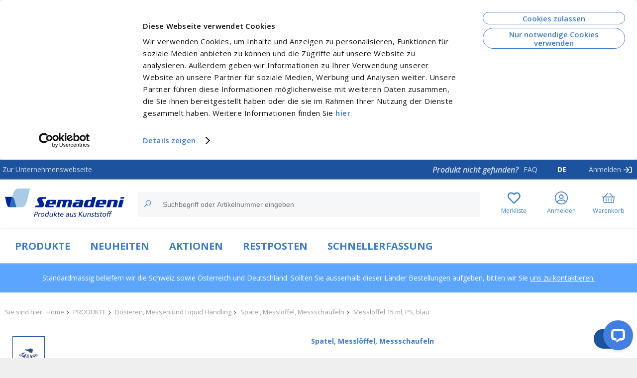

--- FILE ---
content_type: text/html; charset=utf-8
request_url: https://eshop.semadeni.com/de/PRODUKTE/Dosieren_-Messen-und-Liquid-Handling/Spatel_-Messloeffel_-Messschaufeln/Messloeffel-15-ml_-PS_-blau-78453.html
body_size: 89274
content:
<!DOCTYPE html>
<html lang="de">
    <head>
        <title>Messl&#246;ffel 15 ml, PS, blau</title>
        <meta charset="utf-8">
        <meta http-equiv="X-UA-Compatible" content="IE=edge,chrome=1">
        <meta name="description" content="">
        <meta name="robots" content="index,follow" />
        <!-- Ready for Smartphones and Tablets -->
        <meta name="viewport" content="width=device-width, initial-scale=1.0, maximum-scale=1.0, user-scalable=0">
        <link rel="apple-touch-icon" sizes="57x57" href="/apple-icon-57x57.png">
        <link rel="apple-touch-icon" sizes="60x60" href="/apple-icon-60x60.png">
        <link rel="apple-touch-icon" sizes="72x72" href="/apple-icon-72x72.png">
        <link rel="apple-touch-icon" sizes="76x76" href="/apple-icon-76x76.png">
        <link rel="apple-touch-icon" sizes="114x114" href="/apple-icon-114x114.png">
        <link rel="apple-touch-icon" sizes="120x120" href="/apple-icon-120x120.png">
        <link rel="apple-touch-icon" sizes="144x144" href="/apple-icon-144x144.png">
        <link rel="apple-touch-icon" sizes="152x152" href="/apple-icon-152x152.png">
        <link rel="apple-touch-icon" sizes="180x180" href="/apple-icon-180x180.png">
        <link rel="icon" type="image/png" sizes="192x192"  href="/android-icon-192x192.png">
        <link rel="icon" type="image/png" sizes="32x32" href="/favicon-32x32.png">
        <link rel="icon" type="image/png" sizes="96x96" href="/favicon-96x96.png">
        <link rel="icon" type="image/png" sizes="16x16" href="/favicon-16x16.png">
        <link rel="manifest" href="/manifest.json">
        <meta name="msapplication-TileColor" content="#ffffff">
        <meta name="msapplication-TileImage" content="/ms-icon-144x144.png">
        <meta name="theme-color" content="#ffffff">
        <!-- CSS -->
        <link href="/webportal/config/layout/styles.css?v=20260129191849" rel="stylesheet">
        <!-- Start of Cookiebot -->
        <script id="Cookiebot" src="https://consent.cookiebot.com/uc.js" data-cbid="e2b64651-7f21-4e8c-9a09-017a3ae2b9a4" type="text/javascript" async></script>
        <script id="CookieDeclaration" src="https://consent.cookiebot.com/e2b64651-7f21-4e8c-9a09-017a3ae2b9a4/cd.js" type="text/javascript" async></script>
        <!-- End of Cookiebot -->
        <link rel="alternate" hreflang="de-CH" href="https://eshop.semadeni.com/de/PRODUKTE/Dosieren_-Messen-und-Liquid-Handling/Spatel_-Messloeffel_-Messschaufeln/Messloeffel-15-ml_-PS_-blau-78453.html"/>
<link rel="alternate" hreflang="fr-CH" href="https://eshop.semadeni.com/fr/PRODUITS/Doser_-mesurer-et-Liquid-Handling/Spatules_-Cuilleres_-Pelles/Cuilleres-mesures-bleu---polystyrene-_PS_-78453.html"/>
<link rel="alternate" hreflang="en-CH" href="https://eshop.semadeni.com/en/PRODUCTS/Dosing_-measuring-and-liquid-handling/Spatulas_-spoons_-shovels/Measuring-Spoons-blue---Polystyrene-_PS_-78453.html"/>
<link rel="alternate" hreflang="x-default" href="https://eshop.semadeni.com/de/PRODUKTE/Dosieren_-Messen-und-Liquid-Handling/Spatel_-Messloeffel_-Messschaufeln/Messloeffel-15-ml_-PS_-blau-78453.html"/>
        <link rel="stylesheet" type="text/css" href="/webportal/config/layout/include/cms/assets/minimalist-blocks/content.css">
    </head>
    <body data-country="DE">
        <script>
// Set to the same value as the web property used on the site
var gaProperty = 'UA-162835773-1';
// Disable tracking if the opt-out cookie exists.
var disableStr = 'ga-disable-' + gaProperty;
if (document.cookie.indexOf(disableStr + '=true') > -1) {
  window[disableStr] = true;
}
// Opt-out function
function gaOptout() {
  document.cookie = disableStr + '=true; expires=Thu, 31 Dec 2099 23:59:59 UTC; path=/';
  window[disableStr] = true;
}
</script>


    <!-- GOOGLE TAG MANAGER -->
    <noscript><iframe src="//www.googletagmanager.com/ns.html?id=GTM-W82FQD4" height="0" width="0" style="display: none; visibility: hidden"></iframe></noscript>
    <script>
(function(w, d, s, l, i) {
    w[l] = w[l] || [];
    w[l].push({ 'gtm.start': new Date().getTime(), event: 'gtm.js' });
    var f = d.getElementsByTagName(s)[0], j = d.createElement(s), dl = l != 'dataLayer' ? '&l=' + l : '';
    j.async = true;
    j.src = '//www.googletagmanager.com/gtm.js?id=' + i + dl;
    f.parentNode.insertBefore(j, f);
})(window, document, 'script', 'dataLayer', 'GTM-W82FQD4');
    </script>

        <!-- svg-sprite -->
        <svg width="0" height="0" style="position:absolute"><symbol viewBox="0 0 512 512" id="360-degree" xmlns="http://www.w3.org/2000/svg"><path d="M256 424C112.4 424 0 367.8 0 296c1.3-27.4 15.4-52.6 38.1-68 7-5.4 17-4.2 22.5 2.8s4.2 17-2.8 22.5c-14.6 9.6-24 25.3-25.8 42.7 0 45.4 92 96 224 96 8.8 0 16 7.2 16 16s-7.2 16-16 16zM304 421.8c-8.8.4-16.3-6.4-16.8-15.2s6.4-16.3 15.2-16.8c101.2-9.7 177.5-50 177.5-93.8-1.8-17.4-11.2-33.1-25.9-42.8-7-5.4-8.2-15.5-2.8-22.5s15.5-8.2 22.5-2.8c22.7 15.4 36.9 40.6 38.1 68 0 62.2-84.9 114-206.5 125.7l-1.3.2z"/><path d="M208 472c-8.8 0-16-7.1-16-16 0-4.3 1.7-8.3 4.7-11.4l36.7-36.7-36.7-36.7c-6.3-6.3-6.3-16.4 0-22.7s16.4-6.3 22.7 0l48 48c6.3 6.2 6.3 16.4 0 22.6l-48 48c-3.1 3.2-7.2 4.9-11.4 4.9zM79.7 249.2l27.1-3.3c.9 6.9 3.2 12.2 7 15.8 3.8 3.7 8.4 5.5 13.7 5.5 5.8 0 10.6-2.2 14.6-6.6 4-4.4 5.9-10.3 5.9-17.7 0-7-1.9-12.6-5.7-16.7-3.8-4.1-8.4-6.2-13.8-6.2-3.6 0-7.9.7-12.8 2.1l3.1-22.8c7.6.2 13.3-1.4 17.3-4.9s6-8.1 6-13.9c0-4.9-1.5-8.8-4.4-11.8-2.9-2.9-6.8-4.4-11.7-4.4-4.8 0-8.9 1.7-12.3 5-3.4 3.3-5.4 8.2-6.2 14.5l-25.8-4.4c1.8-8.8 4.5-15.9 8.1-21.2 3.6-5.3 8.7-9.4 15.1-12.5 6.5-3 13.7-4.5 21.8-4.5 13.7 0 24.8 4.4 33.1 13.1 6.8 7.2 10.3 15.3 10.3 24.3 0 12.8-7 23-21 30.7 8.4 1.8 15.1 5.8 20.1 12.1 5 6.2 7.5 13.8 7.5 22.6 0 12.8-4.7 23.7-14 32.8-9.4 9-21 13.5-35 13.5-13.2 0-24.2-3.8-32.9-11.4-8.7-7.5-13.7-17.4-15.1-29.7zM288.9 177.7l-27.1 3c-.7-5.6-2.4-9.7-5.2-12.4-2.8-2.7-6.4-4-10.9-4-5.9 0-10.9 2.7-15 8s-6.7 16.4-7.7 33.2c7-8.2 15.6-12.4 26-12.4 11.7 0 21.7 4.4 30 13.3s12.5 20.4 12.5 34.5c0 14.9-4.4 26.9-13.1 36-8.8 9-20 13.5-33.8 13.5-14.7 0-26.9-5.7-36.4-17.2S194 243 194 216.9c0-26.8 4.9-46.1 14.8-57.9 9.9-11.8 22.7-17.7 38.5-17.7 11.1 0 20.3 3.1 27.5 9.3 7.5 6.2 12.2 15.3 14.1 27.1zm-63.4 61c0 9.1 2.1 16.1 6.3 21.1 4.2 4.9 9 7.4 14.3 7.4 5.2 0 9.5-2 12.9-6.1 3.5-4 5.2-10.7 5.2-19.9 0-9.5-1.9-16.5-5.6-20.9-3.7-4.4-8.4-6.6-13.9-6.6-5.4 0-9.9 2.1-13.6 6.3-3.7 4.3-5.6 10.5-5.6 18.7zM354.9 141.3c14.1 0 25.2 5 33.2 15.1 9.5 12 14.2 31.8 14.2 59.5 0 27.6-4.8 47.5-14.3 59.6-7.9 10-18.9 14.9-33.1 14.9-14.2 0-25.7-5.5-34.4-16.4-8.7-10.9-13-30.4-13-58.4 0-27.5 4.8-47.3 14.3-59.4 7.9-9.9 18.9-14.9 33.1-14.9zm0 23.2c-3.4 0-6.4 1.1-9.1 3.2-2.7 2.2-4.7 6-6.2 11.6-1.9 7.2-2.9 19.4-2.9 36.6s.9 28.9 2.6 35.3c1.7 6.4 3.9 10.7 6.5 12.8 2.6 2.1 5.6 3.2 9 3.2s6.4-1.1 9.1-3.2c2.7-2.2 4.7-6 6.2-11.6 1.9-7.2 2.9-19.3 2.9-36.5s-.9-28.9-2.6-35.3c-1.7-6.4-3.9-10.7-6.5-12.8-2.6-2.2-5.6-3.3-9-3.3zM420.9 171.2c0-8.8 3.1-16.3 9.3-22.5 6.2-6.2 13.7-9.3 22.5-9.3s16.3 3.1 22.5 9.3c6.2 6.2 9.3 13.7 9.3 22.5s-3.1 16.3-9.3 22.5c-6.2 6.2-13.7 9.3-22.5 9.3s-16.3-3.1-22.5-9.3c-6.2-6.2-9.3-13.7-9.3-22.5zm16.6 0c0 4.2 1.5 7.8 4.5 10.8s6.6 4.5 10.8 4.5 7.8-1.5 10.8-4.5 4.5-6.6 4.5-10.8-1.5-7.8-4.5-10.8-6.6-4.5-10.8-4.5-7.8 1.5-10.8 4.5-4.5 6.6-4.5 10.8z"/></symbol><symbol viewBox="0 0 1400 200" id="account-dashboard" xmlns="http://www.w3.org/2000/svg"><defs><clipPath id="abclip-path"><path class="abcls-1" d="M0 0h1400v200H0z"/></clipPath><style>.abcls-1{fill:none}.abcls-2{isolation:isolate}.abcls-3{clip-path:url(#abclip-path)}.abcls-4{fill:#d2e5f4}.abcls-5,.abcls-6{fill:#afd1ef;fill-rule:evenodd;mix-blend-mode:multiply}.abcls-6{fill:#0069b2}</style></defs><g class="abcls-2"><g class="abcls-3" id="abheader-kundenbereich"><path class="abcls-4" d="M0 0h1400v200H0z"/><path class="abcls-5" d="M-248 255h946.23c12.56 0 62.19-3 124.8-22.83 71.5-22.66 160.1-67.38 230.75-156.35C1186.09-90.91 1392-1051.93 1392-1051.93l71-261.89v-.18H455.64c-1.34 0-4.53.18-6.62.18-3.86.2-8.38.58-14.61 1-53.29 4.75-186 30.07-287.89 162.92C4.4-963.62-179.39-9.92-179.39-9.92z"/><path class="abcls-6" d="M1449 78h-357.26c-4.74 0-23.47-1.14-47.12-8.6-27-8.53-60.44-25.38-87.12-58.89-50-62.8-127.68-424.8-127.68-424.8L803-512.93v-.07h380.34c.5 0 1.71.07 2.49.07 1.46.07 3.17.22 5.52.36 20.12 1.79 70.24 11.33 108.7 61.37 53.65 70.18 123 429.41 123 429.41z"/></g></g></symbol><symbol id="beutel" xml:space="preserve" viewBox="0 0 49.8 70.9" xmlns="http://www.w3.org/2000/svg"><style>.acst0{fill:#2f6eb5}</style><path class="acst0" d="M49.1 0H.8C.3 0 0 .3 0 .8v69.4c0 .4.3.8.8.8h48.3c.4 0 .8-.3.8-.8V.8c-.1-.5-.4-.8-.8-.8zm-.8 69.4H1.5V1.5h46.8v67.9z"/><path class="acst0" d="M13.8 65.7H5.4v-8.4c0-.4-.3-.8-.8-.8-.4 0-.8.3-.8.8v9.1c0 .4.3.8.8.8h9.1c.4 0 .8-.3.8-.8.1-.3-.3-.7-.7-.7zM4.7 55.2c.5 0 .9-.4.9-.9s-.4-.9-.9-.9-.9.4-.9.9.4.9.9.9zM34.2 37.6c-.3-.3-.8-.3-1.1 0l-6 6c-.3.3-.3.8 0 1.1.1.1.3.2.5.2s.4-.1.5-.2l6-6c.4-.3.4-.8.1-1.1zM36.3 36.6l2-2c.3-.3.3-.8 0-1.1-.3-.3-.8-.3-1.1 0l-2 2c-.3.3-.3.8 0 1.1.1.1.3.2.5.2s.5 0 .6-.2zM37.7 37.7l-5.9 5.9c-.3.3-.3.8 0 1.1.1.1.3.2.5.2s.4-.1.5-.2l5.9-5.9c.3-.3.3-.8 0-1.1-.2-.3-.7-.3-1 0zM4.7 15.2h40.5c.4 0 .8-.3.8-.8 0-.4-.3-.8-.8-.8H4.7c-.4 0-.8.3-.8.8s.4.8.8.8zM4.7 17.8h40.5c.4 0 .8-.3.8-.8 0-.4-.3-.8-.8-.8H4.7c-.4 0-.8.3-.8.8s.4.8.8.8zM4.7 5.3h40.5c.4 0 .8-.3.8-.8 0-.4-.3-.8-.8-.8H4.7c-.4 0-.8.3-.8.8s.4.8.8.8zM27.3 8.4c-.3-1-1.2-1.8-2.4-1.8s-2.1.7-2.4 1.8h-1.8c-1.1 0-2 .9-2 2s.9 2 2 2H29c1.1 0 2-.9 2-2s-.9-2-2-2h-1.7zm2.2 2c0 .3-.2.5-.5.5h-8.3c-.3 0-.5-.2-.5-.5s.2-.5.5-.5h2.4c.4 0 .8-.3.8-.8V9c0-.5.4-.9 1-.9s.9.4 1 .9c0 .2.1.4.2.6.1.1.3.2.5.2H29c.3.1.5.3.5.6z"/></symbol><symbol id="dosen" xml:space="preserve" viewBox="0 0 40.7 32.3" xmlns="http://www.w3.org/2000/svg"><style>.adst0{fill:#2f6eb5}</style><path class="adst0" d="M40.2 9.5H.5C.2 9.5 0 9.3 0 9V.5C0 .2.2 0 .5 0h39.7c.3 0 .5.2.5.5V9c0 .3-.2.5-.5.5zM1 8.5h38.7V1H1v7.5zM39.2 32.3H1.5c-.3 0-.5-.2-.5-.5V12c0-.3.2-.5.5-.5s.5.2.5.5v19.3h36.7V12c0-.3.2-.5.5-.5s.5.2.5.5v19.8c0 .3-.2.5-.5.5z"/><path class="adst0" d="M31.7 29.3c-.1 0-.3 0-.4-.1-.2-.2-.2-.5 0-.7l4.6-4.6c.2-.2.5-.2.7 0s.2.5 0 .7L32 29.2c0 .1-.2.1-.3.1zM28.2 29.2c-.1 0-.3 0-.4-.1-.2-.2-.2-.5 0-.7l4.4-4.4c.2-.2.5-.2.7 0s.2.5 0 .7l-4.4 4.4c-.1.1-.2.1-.3.1zM34.4 23c-.1 0-.3 0-.4-.1-.2-.2-.2-.5 0-.7l1.4-1.4c.2-.2.5-.2.7 0s.2.5 0 .7l-1.4 1.4c-.1.1-.2.1-.3.1z"/></symbol><symbol viewBox="0 0 32 32" id="icon-analysieren" xmlns="http://www.w3.org/2000/svg"><path d="M19.13 17.792l-2.24 8.73a.992.992 0 01-1.918.007l-.002-.007-2.24-8.73V6.784h6.4zm4.352-13.056h2.304v1.28h-2.304zm3.712 1.28h-.64V4.352a.384.384 0 00-.384-.384h-3.072a.384.384 0 00-.384.384v1.664H11.322a.384.384 0 000 .768h.64v11.059a.309.309 0 000 .092v-.002l2.253 8.781c.205.762.889 1.313 1.702 1.313s1.498-.552 1.7-1.301l.003-.012 2.266-8.794a.309.309 0 000-.092v.002V6.784h7.296a.384.384 0 000-.768z"/><path d="M14.022 17.677l1.536 6.003a.385.385 0 00.742.003l.001-.003 1.536-5.99c.002-.014.002-.031.002-.048s-.001-.034-.003-.05v.002-1.971a.384.384 0 00-.768 0v1.92l-1.152 4.48-1.152-4.48v-5.037h2.304v1.574a.384.384 0 00.768 0v-1.958a.384.384 0 00-.384-.384H14.38a.384.384 0 00-.384.384v5.459c-.002.014-.002.031-.002.048l.002.05v-.002z"/></symbol><symbol viewBox="0 0 32 32" id="icon-arbeitsschutz" xmlns="http://www.w3.org/2000/svg"><path d="M19.373 24.525v-4.48a2.996 2.996 0 00-.645-2.022l.005.006c-.243-.282-1.37-1.101-1.37-2.374v-3.2a.678.678 0 011.35-.003v1.795a.333.333 0 10.64-.003l.001.002V7.392a.678.678 0 011.35-.003v4.937c0 .184.149.333.333.333a.339.339 0 00.339-.332V6.202a.672.672 0 011.344 0v6.125a.34.34 0 00.339.333.333.333 0 00.333-.333V7.393a.678.678 0 011.35-.003v4.931a.333.333 0 10.64-.003l.001.002v-3.2a.678.678 0 011.35-.003v5.891c0 1.754-1.018 3.072-1.018 4.915v4.589zm7.75-7.552c.194-.581.312-1.25.326-1.945V9.133a1.343 1.343 0 00-2.029-1.155l.006-.003v-.582-.001a1.344 1.344 0 00-2.022-1.161l.006-.003a1.344 1.344 0 00-2.688 0 1.344 1.344 0 00-2.016 1.164v3.924a1.35 1.35 0 00-2.022 1.165v3.2c0 1.434 1.056 2.33 1.542 2.822a2.351 2.351 0 01.48 1.574v-.006 4.506a1.293 1.293 0 10.365 2.559l-.007.001h4.48a.34.34 0 00.339-.339.333.333 0 00-.333-.333h-4.487a.64.64 0 010-1.28h7.072a.64.64 0 010 1.28h-1.004a.333.333 0 00-.333.333.34.34 0 00.339.339h1.004a1.311 1.311 0 00.297-2.59l-.009-.002c0-5.76-.16-4.966.691-7.584zM13.587 25.837a.64.64 0 01-.64.64h-7.04a.64.64 0 01.022-1.28h.024-.001 7.04a.64.64 0 01.64.64zm-.237-14.522V7.392v-.001a1.344 1.344 0 00-2.022-1.161l.006-.003a1.344 1.344 0 00-2.688 0A1.344 1.344 0 006.63 7.391v.583a1.344 1.344 0 00-2.022 1.158c0 7.43-.173 6.323.749 9.139.18.609.284 1.309.284 2.034 0 .167-.006.333-.016.497l.001-.022a.34.34 0 00.639.003l.001-.002c0-1.92-.096-2.067-.73-4.019a6.069 6.069 0 01-.288-1.734V9.133a.678.678 0 011.35-.003V12.333a.333.333 0 10.64-.003l.001.002V7.404a.678.678 0 011.35-.003v4.937c0 .184.149.333.333.333a.34.34 0 00.339-.339V6.201a.672.672 0 011.344 0v6.118a.34.34 0 00.339.339.333.333 0 00.333-.333V7.39a.678.678 0 011.35-.003v6.883a.333.333 0 10.64-.003l.001.002v-1.792a.678.678 0 011.35-.003V15.677c0 1.28-1.12 2.086-1.37 2.374a2.993 2.993 0 00-.64 2.023v-.008 4.48h-6.4v-2.208a.34.34 0 00-.639-.003l-.001.002v2.214a1.288 1.288 0 10.3 2.559l-.006.001h7.085a1.292 1.292 0 00.365-2.559l-.007-.001v-4.506a2.358 2.358 0 01.484-1.574l-.004.006c.461-.461 1.542-1.37 1.542-2.822v-3.2a1.35 1.35 0 00-2.028-1.161l.006-.003z"/></symbol><symbol viewBox="0 0 32 32" id="icon-bau-gebaeudeunterhalt" xmlns="http://www.w3.org/2000/svg"><path d="M28.205 27.664h-.739v-10.28h-1.288v-1.283h-1.085v1.283h-1.285v2.571h-1.483v-5.139H21.24v2.568h-1.485v-3.853h-1.088v6.424h-1.483v-2.571h-1.285v-2.568h-1.083v2.568h-1.285v10.28H10.76V13.333h1.384c.657 0 1.189-.532 1.189-1.189V10.76h11.76v3.856h1.085V10.76h1.396a1.184 1.184 0 00.532-2.242l-.007-.003-2.568-1.283a1.18 1.18 0 00-.533-.125H10.933l-1.6-3.2a1.18 1.18 0 00-1.055-.653h-.012.001c-.095 0-.187.012-.275.034L8 3.286a1.184 1.184 0 00-.915 1.151V7.105H4.418c-.654 0-1.184.53-1.184 1.184v1.285c0 .654.53 1.184 1.184 1.184h2.667v16.904H3.792a.543.543 0 100 1.086h24.413a.543.543 0 100-1.086zM7.104 9.675H4.336V8.19h2.768zm17.915-1.486L28 9.674H13.333v-.099c0-.327-.132-.623-.347-.837l-.533-.549zM8.189 4.013l1.547 3.093H8.189zm0 4.176h2.712l1.333 1.333v2.723H8.189zm1.486 19.467H8.19V13.333h1.485zm16.704 0H14.616v-9.187h1.483v2.571h3.656v-2.571h1.485v2.571h3.653v-2.571h1.485zm-10.28-1.477h3.656v-3.653h-3.656zm1.085-2.568h1.483v1.483h-1.483zm4.056 2.568h3.653v-3.653H21.24zm1.085-2.568h1.483v1.483h-1.483z"/></symbol><symbol viewBox="0 0 32 32" id="icon-dosieren" xmlns="http://www.w3.org/2000/svg"><path d="M25.466 6.438l-7.546-.922a1.28 1.28 0 00-1.555 1.322v-.003 3.526h-.768V6.835l-.001-.071a2.054 2.054 0 012.465-2.013l-.013-.002L25.472 6.4zm-7.546 5.197h-3.84v-.512h3.84zm0 1.664a.39.39 0 00.39.384h.026c.919 0 1.664.745 1.664 1.664v.014-.001l.051 10.752c0 .634-.512 1.148-1.145 1.152h-1.664l-.07-13.952a.384.384 0 00-.384-.384H14.1v-.512h3.84zm-1.446 13.959h-.768l-.064-13.568h.768zm-4.359-1.127l-.051-10.771v-.013c0-.917.741-1.66 1.657-1.664h1.152l.064 13.568h-1.664a1.158 1.158 0 01-1.158-1.145v-.001zM25.997 5.76l-7.782-1.754a2.822 2.822 0 00-3.36 2.851v-.004 3.52h-1.152a.384.384 0 00-.384.384v.903h-.128a.384.384 0 00-.384.384.397.397 0 00.39.384h.128v.538a2.442 2.442 0 00-2.029 2.393v.001l.051 10.752c0 1.06.86 1.92 1.92 1.92h5.632c1.06 0 1.92-.86 1.92-1.92l-.051-10.752a2.447 2.447 0 00-2.047-2.392l-.014-.002v-.538h.128a.378.378 0 00.378-.378v-.007a.384.384 0 00-.384-.384h-.128v-.896a.384.384 0 00-.384-.384h-1.152V6.853l-.001-.037c0-.166.069-.317.18-.424a.638.638 0 01.491-.102l-.004-.001 7.917.966a.39.39 0 00.422-.317v-.002l.128-.755A.384.384 0 0026 5.759h-.003z"/></symbol><symbol viewBox="0 0 32 32" id="icon-entsorgen" xmlns="http://www.w3.org/2000/svg"><path d="M13.581 7.526h4.838a.403.403 0 000-.806h-4.838a.403.403 0 000 .806z"/><path d="M25.6 23.245a1.28 1.28 0 01-1.279 1.229h-4.423v-2.291a.403.403 0 00-.806 0v1.754H12.91v-1.754a.403.403 0 00-.806 0v2.291H7.682h-.001a1.28 1.28 0 01-1.279-1.226v-.003l-.467-12.486h2.669v.672a.403.403 0 00.806 0v-.672h2.694v.672a.403.403 0 00.806 0v-.672h2.688v.672a.403.403 0 00.806 0v-.672h2.688v.672a.403.403 0 00.806 0v-.672h2.694v.672a.403.403 0 00.806 0v-.672h2.669zm-2.88 4.48h-.003a1.21 1.21 0 01-.415-2.347l.008-.003v1.139a.41.41 0 00.812.002v-1.167a1.21 1.21 0 01-.403 2.349zm-13.44-.026a1.21 1.21 0 01-.411-2.347l.008-.003v1.139a.403.403 0 00.806 0v-1.139a1.21 1.21 0 01-.403 2.349zM6.586 4.301h18.829c.668 0 1.21.542 1.21 1.21v2.81H8.199a.41.41 0 00-.003.812H26.624v.806H5.376v-.794h1.21a.41.41 0 00.003-.812H5.377V5.511c0-.668.542-1.21 1.21-1.21zm21.516 8.877h-1.28l.058-2.419h.147a.403.403 0 00.403-.403V5.511a2.017 2.017 0 00-2.016-2.016H6.585a2.017 2.017 0 00-2.016 2.016v4.845c0 .223.181.403.403.403h.147l.09 2.419H3.897a.403.403 0 000 .806h1.344l.346 9.293a2.093 2.093 0 002.091 2.003h.002a2.017 2.017 0 103.635 1.21 1.99 1.99 0 00-.438-1.214l.003.004h1.619a.403.403 0 00.403-.403v-.134h6.182v.134c0 .223.181.403.403.403h1.632a1.99 1.99 0 00-.41 1.209 2.023 2.023 0 004.038.006v-.005a1.989 1.989 0 00-.432-1.214l.003.004a2.093 2.093 0 002.08-1.999v-.004l.346-9.293h1.344a.403.403 0 000-.806z"/></symbol><symbol viewBox="0 0 77 72.4" id="icon-fertigung" xmlns="http://www.w3.org/2000/svg"><path d="M24.2 6.6C23.8 8 22.5 9 21 9c-1.5 0-2.8-1-3.3-2.4h6.5zm-10-4.5h13.6v2.4H14.2V2.1zm-1.1 20.4h-.5l5-12.5c.9.7 2.1 1.1 3.4 1.1.4 0 .8 0 1.2-.1l-4.7 11.5h-4.4zm11.3 9h-7c.8-.9 1.2-2.1 1.2-3.4 0-1.3-.5-2.5-1.2-3.4h7v6.8zm11.4-4.7c-.1.4-.2.8-.2 1.2 0 .4.1.8.2 1.2h-9.3v-2.4h9.3zm4.3-1.1c1.3 0 2.3 1 2.3 2.3 0 1.3-1 2.3-2.3 2.3-1.3 0-2.3-1-2.3-2.3 0-1.2 1-2.3 2.3-2.3m1.1 9.1H39s-.1 0-.1-.1v-2.5c.4.1.8.2 1.2.2.4 0 .8-.1 1.2-.2l-.1 2.6c.1 0 0 0 0 0M9.7 28c0-1.9 1.5-3.4 3.4-3.4s3.4 1.5 3.4 3.4-1.5 3.4-3.4 3.4-3.4-1.5-3.4-3.4m.3-4.6c-1.5 1-2.4 2.7-2.4 4.6 0 3.1 2.5 5.5 5.5 5.5h12.4c.6 0 1.1-.5 1.1-1.1v-1.2h10.3v3.4c0 1.2 1 2.2 2.2 2.2H39v4.6c0 .6.5 1.1 1.1 1.1.6 0 1.1-.5 1.1-1.1V37h.1c1.2 0 2.2-1 2.2-2.2V31c.7-.8 1.1-1.8 1.1-2.9 0-2.4-2-4.4-4.4-4.4-1.1 0-2.2.4-2.9 1.1H26.5v-1.2c0-.6-.5-1.1-1.1-1.1h-5.7l5.4-13.2c.7-.7 1.1-1.6 1.3-2.7h2.2c.7 0 1.3-.6 1.3-1.3V2.1h3.4c.6 0 1.1-.5 1.1-1.1s-.5-1-1.1-1H8.6c-.6 0-1 .5-1 1.1s.4 1 1 1H12v3.2c0 .7.6 1.3 1.3 1.3h2.2c.1.5.3 1.1.5 1.5l-6 15.3zM6 62c-2.3 0-4.2 1.9-4.2 4.2v.1c0 2.3 1.9 4.2 4.2 4.2h64.9c2.3 0 4.2-1.9 4.2-4.2v-.1c0-2.3-1.9-4.2-4.2-4.2H6zm64.9 10.4H6c-3.3 0-6-2.7-6-6.1v-.1c0-3.3 2.7-6 6-6h64.9c3.3 0 6 2.7 6 6v.1c.1 3.4-2.6 6.1-6 6.1"/><path d="M7.1 63.99999999999999c-1.2 0-2.3 1-2.3 2.3 0 1.2 1 2.3 2.3 2.3 1.2 0 2.3-1 2.3-2.3C9.3 65 8.3 64 7.1 64M19.5 64c-1.2 0-2.3 1-2.3 2.3 0 1.2 1 2.3 2.3 2.3 1.2 0 2.3-1 2.3-2.3 0-1.3-1-2.3-2.3-2.3M32 64c-1.2 0-2.3 1-2.3 2.3 0 1.2 1 2.3 2.3 2.3 1.2 0 2.3-1 2.3-2.3 0-1.3-1-2.3-2.3-2.3M44.5 64c-1.2 0-2.3 1-2.3 2.3 0 1.2 1 2.3 2.3 2.3 1.2 0 2.3-1 2.3-2.3 0-1.3-1.1-2.3-2.3-2.3M57 63.99999999999999c-1.2 0-2.3 1-2.3 2.3 0 1.2 1 2.3 2.3 2.3 1.2 0 2.3-1 2.3-2.3C59.2 65 58.2 64 57 64M69.5 64c-1.2 0-2.3 1-2.3 2.3 0 1.2 1 2.3 2.3 2.3 1.2 0 2.3-1 2.3-2.3-.1-1.3-1.1-2.3-2.3-2.3M43.9 46.7c-.5 0-.9-.4-.9-.9 0-1.6-1.3-2.9-2.9-2.9-1.6 0-2.9 1.3-2.9 2.9 0 .5-.4.9-.9.9s-.9-.4-.9-.9c0-2.6 2.1-4.7 4.7-4.7s4.7 2.1 4.7 4.7c0 .5-.4.9-.9.9M11.8 59.4h5.3v-7.3h-5.3v7.3zm6.2 1.8h-7.1c-.5 0-.9-.4-.9-.9v-9.1c0-.5.4-.9.9-.9H18c.5 0 .9.4.9.9v9.1c0 .5-.4.9-.9.9M35.6 59.4h5.2v-7.3h-5.2v7.3zm6.1 1.8h-7.1c-.5 0-.9-.4-.9-.9v-9.1c0-.5.4-.9.9-.9h7.1c.5 0 .9.4.9.9v9.1c0 .5-.4.9-.9.9M59.3 59.4h5.3v-7.3h-5.3v7.3zm6.1 1.8h-7.1c-.5 0-.9-.4-.9-.9v-9.1c0-.5.4-.9.9-.9h7.1c.5 0 .9.4.9.9v9.1c.1.5-.4.9-.9.9"/></symbol><symbol viewBox="0 0 32 32" id="icon-food-gastro" xmlns="http://www.w3.org/2000/svg"><path d="M6.483 5.037l-.025-.001a.44.44 0 00-.439.469v-.001 5.168c0 .599-.385 1.108-.922 1.293l-.01.003V5.504l.001-.027a.44.44 0 00-.44-.44l-.026.001h.001l-.025-.001a.44.44 0 00-.439.469v-.001 6.456a1.37 1.37 0 01-.929-1.296l.001-.04v.002-5.123l.001-.027a.44.44 0 00-.44-.44l-.026.001h.001l-.025-.001a.44.44 0 00-.439.469v-.001 5.157c0 1.118.796 2.05 1.852 2.26l.015.002v2.437a1.87 1.87 0 00-1.392 1.805v8.4a1.867 1.867 0 103.715-.008l.001.008v-8.397-.002c0-.863-.586-1.589-1.382-1.803l-.013-.003v-2.437a2.307 2.307 0 001.867-2.262v-.027.001-5.131l.001-.029a.44.44 0 00-.485-.438h.002zm-.928 12.131v8.397a.933.933 0 01-1.866 0v-8.397a.933.933 0 011.866 0zM4.16 19.035l-.001.025c0 .244.198.443.443.443l.023-.001h-.001a.467.467 0 100-.934l-.025-.001a.44.44 0 00-.439.469v-.001zm12.072-7.467a5.6 5.6 0 100 11.2 5.6 5.6 0 100-11.2zm0 10.264a4.667 4.667 0 010-9.334 4.667 4.667 0 010 9.334zm12.533-6.277V5.038 5.03a.453.453 0 00-.264-.412l-.003-.001a.42.42 0 00-.512.095 6.81 6.81 0 00-1.997 4.826v.026-.001 2.848c0 1.102.258 2.145.717 3.069l-.018-.04.104.195c-.486.342-.8.9-.8 1.532V25.566a1.867 1.867 0 103.715-.008l.001.008v-8.397a1.868 1.868 0 00-.93-1.609l-.009-.005zm-1.866-6.038V9.51c0-1.176.346-2.271.942-3.189l-.014.023v8.957h-.187l-.139-.28a6.458 6.458 0 01-.603-2.662v-.004zm1.866 16.048a.933.933 0 01-1.866 0v-8.397a.933.933 0 011.866 0zM16.232 8.304h-.029a8.865 8.865 0 108.864 8.864v-.024a8.84 8.84 0 00-8.834-8.84zm0 16.8h-.04a7.933 7.933 0 117.933-7.933v.022a7.907 7.907 0 01-7.893 7.907h-.001zm11.608-6.536h-.003a.467.467 0 10.467.467l.001-.027a.44.44 0 00-.44-.44l-.026.001h.001z"/></symbol><symbol viewBox="0 0 32 32" id="icon-gesundheitswesen" xmlns="http://www.w3.org/2000/svg"><path d="M17.147 19.467a.48.48 0 00.48-.477v-.829a.48.48 0 00-.958-.001v.829a.48.48 0 00.477.48zm-.304-13.672h-.365v-.363a.477.477 0 10-.954 0v.363h-.365l-.036-.001a.477.477 0 100 .954l.037-.001h-.002.365v.36a.477.477 0 10.954 0v-.36h.365l.036.001a.477.477 0 100-.954l-.037.001h.002zm.304 10.824h.003a.476.476 0 00.477-.475v-.827a.48.48 0 00-.958-.001v.829a.478.478 0 00.477.475zm-9.198 5.682a.477.477 0 00.477-.477V21a.477.477 0 10-.954 0v.824c0 .264.214.477.477.477zm0-2.84a.477.477 0 00.477-.477v-.824a.477.477 0 10-.954 0v.829c0 .264.214.477.477.477zm0 5.68a.476.476 0 00.477-.475v-.827a.477.477 0 10-.954 0v.827a.478.478 0 00.477.475zm-2.296-2.84h.003a.477.477 0 00.477-.477V21a.477.477 0 10-.954 0v.824c0 .263.212.476.475.477zm0 2.84h.003a.476.476 0 00.477-.475v-.827a.477.477 0 10-.954 0v.827a.478.478 0 00.475.475zm0-5.68h.003a.477.477 0 00.477-.477v-.824a.477.477 0 10-.954 0v.829c0 .263.212.476.475.477zm20.694 5.68a.476.476 0 00.477-.475v-.827a.477.477 0 10-.954 0v.827a.478.478 0 00.477.475zm-2.296-5.674h.005a.477.477 0 00.477-.477v-.83a.477.477 0 10-.954 0v.829c0 .262.211.474.472.477zm0 2.842h.005a.477.477 0 00.477-.477V21a.477.477 0 10-.954 0v.824c0 .262.211.474.472.477zm-6.904 0a.48.48 0 00.48-.477V21a.48.48 0 00-.958-.001v.826c0 .264.214.477.477.477zm6.904 2.832h.005a.477.477 0 00.477-.477v-.824a.477.477 0 10-.954 0v.824c0 .262.211.474.472.477zm7.008 2.632h-1.315V15.466a.478.478 0 00-.477-.475h-7.613v-4.216a.478.478 0 00-.477-.475h-4.699V9.263h2.053c.259 0 .47-.206.477-.463V3.751a.478.478 0 00-.477-.475h-5.067a.476.476 0 00-.477.475v5.048a.478.478 0 00.477.475h2.053v1.037h-4.693a.476.476 0 00-.477.475v4.205H2.734a.476.476 0 00-.477.475v12.307H.942a.475.475 0 100 .95h30.117a.475.475 0 100-.95zm-20.712 0H3.214V15.941h7.133zm3.6-19.466v-4.08h4.107v4.085zm4.626 19.466h-5.144v-2.152h5.144zm2.134 0h-1.179v-2.629a.478.478 0 00-.477-.475H12.95a.476.476 0 00-.477.475v2.63h-1.168v-16.52h9.392zm8.09 0h-7.144V15.941H28.8zm-13.944-8.306a.477.477 0 00.477-.477v-.829a.48.48 0 00-.958-.001v.829c0 .265.215.48.48.48zm0-2.843a.476.476 0 00.477-.475v-.827a.48.48 0 00-.958-.001v.829c.005.26.216.469.477.469h.003zm11.494 2.843a.477.477 0 00.477-.477v-.829a.477.477 0 10-.954 0v.829c0 .264.214.477.477.477zm0 2.84a.477.477 0 00.477-.477v-.829a.477.477 0 10-.954 0v.824c0 .264.214.477.477.477zm-11.494 0a.477.477 0 00.477-.477v-.829a.48.48 0 00-.958-.001v.826a.48.48 0 00.48.477z"/></symbol><symbol viewBox="0 0 50.68 51.43" id="icon-hotline" xmlns="http://www.w3.org/2000/svg"><defs><style>.ama{fill:#fff}</style></defs><path class="ama" d="M46.25 34.83A21.7 21.7 0 0018.6 2.64a1.54 1.54 0 00-.62 2.07 1.48 1.48 0 00.92.74 1.54 1.54 0 001.17-.12 18.64 18.64 0 0123.74 27.65 17.91 17.91 0 01-3 3.09c-6-4.42-8.61-1.84-11.07.66l-.46.46c-.12.12-1 .08-2.7-1a40.73 40.73 0 01-6.07-5.21c-7-7-6.27-8.77-6.27-8.77l.46-.45c2.64-2.6 5.37-5.29-.08-12.07-1.84-2.29-3.69-3.45-5.64-3.53-2.81-.1-4.92 2.08-6.6 3.85l-.08.08-.71.73c-2.06 2.07-2.13 6.23-.17 11.43 2 5.4 6.06 11.27 11.3 16.51A49 49 0 0029.25 50a19.85 19.85 0 006.72 1.42 6.54 6.54 0 004.71-1.59l.64-.61.18-.18c1.77-1.67 4-3.76 3.85-6.6a6.79 6.79 0 00-2.14-4.37 21.69 21.69 0 003.04-3.24zm-6.9 12l-.08.07-.79.77c-.89.89-3.83 1.1-8.17-.54-5-1.88-10.48-5.64-15.43-10.59S6.21 26.11 4.35 21.11c-1.64-4.35-1.43-7.29-.54-8.18.23-.22.46-.46.7-.71l.15-.16c1.26-1.35 2.69-2.89 4.14-2.89h.08c1 0 2.15.86 3.37 2.38 3.71 4.61 2.72 5.59.31 8l-.47.46c-3 3 1.76 8.61 6.27 13.11a43.25 43.25 0 006.57 5.59c2.89 1.88 5.09 2.09 6.54.64l.47-.48c2.35-2.39 3.33-3.38 7.91.29 1.52 1.22 2.35 2.39 2.39 3.38.11 1.46-1.47 2.96-2.89 4.28z"/></symbol><symbol viewBox="0 0 32 32" id="icon-industrie-logistik" xmlns="http://www.w3.org/2000/svg"><path d="M6.328 5.867L7.845 4.08l-.864-.709-1.744 2.117v3.045h1.091zm9.453 17.989h1.741v-1.067h-1.741zM12.955 5.867l1.469-1.787-.824-.712-1.736 2.117v3.048h1.083zm15.757 22.762V15.466L24.2 20.061v-4.595l-4.509 4.595v-4.595l-4.781 4.923-.541-11.056h-3.968l-.533 11.275H8.609L8.065 9.333H4.15l-.923 19.299h25.547zm-.979-1.085H4.368l.819-17.128h1.904l.533 11.272h3.435l.533-11.272h1.845l.533 11.277h1.251l3.467-3.576v3.576h1.032l3.467-3.576v3.576h1.08l3.467-3.576zm-1.082-4.768H24.91v1.067h1.741zm-6.302 1.067h1.741v-1.067h-1.741z"/></symbol><symbol viewBox="0 0 32 32" id="icon-labor-wissenschaft" xmlns="http://www.w3.org/2000/svg"><path d="M23.8 19.624h.011a.456.456 0 00.456-.456v-.002a.454.454 0 00-.133-.321.45.45 0 00-.646 0 .454.454 0 00-.133.321v.002c0 .252.204.456.456.456zm.976-2.437a.456.456 0 100-.912.455.455 0 00-.325.779.465.465 0 00.325.133zm0 4.386a.46.46 0 00.323-.136.454.454 0 00.133-.321v-.002a.459.459 0 00-.914-.002v.004c0 .125.051.239.133.321a.464.464 0 00.325.136zm-.976-5.84a.456.456 0 10-.322-.133.458.458 0 00.323.133zM6.733 18.232h-.002a.454.454 0 00-.321.133.45.45 0 000 .646.454.454 0 00.321.133h.002a.456.456 0 100-.912zM16 20.171a.46.46 0 00-.323.136.447.447 0 00-.133.319v.004a.456.456 0 10.912 0v-.002a.459.459 0 00-.455-.457zm12.187-7.307h-1.005V5.037a.517.517 0 01.517-.504.456.456 0 100-.912h-6.824a.456.456 0 100 .912c.286 0 .517.232.517.517v7.813h-2.499V5.036a.533.533 0 01.533-.517.456.456 0 100-.912h-6.84a.456.456 0 100 .912h.003c.286 0 .517.232.517.517v7.827h-2.499V5.036a.517.517 0 01.517-.504.456.456 0 100-.912H4.3a.456.456 0 100 .912c.286 0 .517.232.517.517v7.813H3.812a1.923 1.923 0 00-1.92 1.917v10.72a1.922 1.922 0 001.92 1.917h.029v.517a.459.459 0 00.914.002v-.519H27.24v.517a.459.459 0 00.914.002v-.519h.029a1.923 1.923 0 001.92-1.917v-10.72a1.922 1.922 0 00-1.92-1.917zm-1.822-8.331c-.062.153-.099.33-.099.515v6.245l-.12-.069c-.296-.194-.659-.309-1.048-.309s-.752.115-1.055.314l.007-.005a1.014 1.014 0 01-1.158-.002l.003.002a1.894 1.894 0 00-.576-.264l-.013-.003v-5.92a1.455 1.455 0 00-.099-.514l.003.01zm-4.058 8.331v-.925c.037.019.077.043.12.069.296.193.658.307 1.047.307.394 0 .761-.118 1.067-.32l-.007.005a1.022 1.022 0 011.161.002L25.692 12c.169.115.365.206.576.263l.014.003v.597zm3.96.912v8.315a1.982 1.982 0 01-3.96.004V13.776zm-8.19-9.243a1.412 1.412 0 00-.096.517v7.813h-3.963V5.036a1.455 1.455 0 00-.099-.514l.003.01zm-.21 11.075c-.296-.194-.659-.309-1.048-.309s-.752.115-1.055.314l.007-.005a1.012 1.012 0 01-1.155-.003l.003.002a1.964 1.964 0 00-.578-.263l-.014-.003v-1.573h3.955v1.901zm.122 1.043v5.44a1.981 1.981 0 01-3.962 0v-5.768l.12.069c.296.194.659.309 1.048.309s.752-.115 1.055-.314l-.007.005a1.014 1.014 0 011.158.002l-.003-.002c.168.111.362.2.57.256l.014.003zm-8.2-12.118a1.412 1.412 0 00-.096.517v7.813h-3.96V5.036a1.404 1.404 0 00-.102-.513l.003.009zm-.216 10.102c-.296-.194-.659-.309-1.048-.309s-.752.115-1.055.314l.007-.005a.944.944 0 01-.556.179h-.024.001-.025a.932.932 0 01-.554-.181l.003.002a1.894 1.894 0 00-.576-.264l-.013-.003v-.592h3.96v.928zm.12 1.042v6.413a1.982 1.982 0 01-3.96.004V15.346l.117.069c.286.199.64.318 1.023.318H6.9h-.001.037c.377 0 .728-.116 1.017-.314l-.006.004a1.036 1.036 0 011.158.002l-.004-.002c.17.111.367.198.579.25l.013.003zm19.499 9.824a1.006 1.006 0 01-1.005 1.003H3.814a1.005 1.005 0 01-1.005-1.003v-10.72a1.008 1.008 0 011.005-1.005h1.005v8.315a2.897 2.897 0 005.79.004V13.776h2.499v8.315a2.893 2.893 0 105.786 0v-8.315h2.499v8.315a2.897 2.897 0 005.79.004V13.776h1.005a1.008 1.008 0 011.005 1.005zM8.2 16.267a.456.456 0 10.322.133.458.458 0 00-.323-.133zm8.288 1.461h-.002a.454.454 0 00-.321.133.45.45 0 000 .646.454.454 0 00.321.133h.002a.456.456 0 100-.912zM8.2 20.171a.46.46 0 00-.323.136.447.447 0 00-.133.319v.004a.456.456 0 10.912 0v-.004a.459.459 0 00-.455-.455z"/></symbol><symbol viewBox="0 0 32 32" id="icon-lagern" xmlns="http://www.w3.org/2000/svg"><path d="M4.192 9.491h23.616v13.018H4.192zm-.832 13.85h25.28V8.659H3.36z"/><path d="M12.013 13.101h7.974v1.709h-7.974zm-.832 2.56h9.638v-3.392h-9.638zM25.67 8.96v1.613h-4.339V9.114h-.851v1.485h-9.146V9.114h-.832v1.485H6.24V8.961h-.832v1.613H3.61v.832h1.798v11.43h.832V11.431h19.43v11.405h.832V11.431h1.722v-.832h-1.722V8.961z"/></symbol><symbol viewBox="0 0 32 32" id="icon-lieferung" xmlns="http://www.w3.org/2000/svg"><path d="M29.929 21.001a.315.315 0 01.356.358v-.002.713a.315.315 0 01-.358.356h.002-2.592c.057.214.09.459.091.712V23.148a3.566 3.566 0 01-6.094 2.515 3.433 3.433 0 01-1.052-2.477v-.049.002a2.96 2.96 0 01.096-.734l-.005.02h-8.75c.055.212.087.456.087.708v.059a3.43 3.43 0 01-1.046 2.47l-.001.001a3.433 3.433 0 01-2.477 1.052h-.049.002-.047c-.972 0-1.85-.403-2.476-1.051l-.001-.001a3.429 3.429 0 01-1.047-2.471v-.056.003-6.427h1.426v3.575a3.524 3.524 0 012.139-.718H8.19c1.149 0 2.168.56 2.799 1.421l.007.01h7.858V7.382a.603.603 0 00-.223-.456l-.001-.001a.758.758 0 00-.517-.201h-.019.001H6.753a.784.784 0 00-.361.089l.004-.002a.763.763 0 00-.286.244l-.002.002a.541.541 0 00-.114.334v.759h6.802a.315.315 0 01.356.358v-.002.718a.315.315 0 01-.358.356h.002H2.067a.315.315 0 01-.356-.358v.002-.727a.315.315 0 01.358-.356h-.002 2.501v-.759-.039c0-.576.248-1.095.643-1.454l.002-.001a2.18 2.18 0 011.51-.604h.032-.002 11.342l.049-.001c.586 0 1.118.23 1.511.605l-.001-.001c.397.361.645.879.645 1.456v.041-.002 2.19h1.966l.061-.001c.769 0 1.462.325 1.949.845l.001.001 3.73 3.753a2.65 2.65 0 01.846 1.944l-.001.066v-.003V21zM13.143 14.93a.315.315 0 01-.358.356h.002H2.072a.315.315 0 01-.356-.358v.002-.718a.315.315 0 01.358-.356h-.002 10.729a.315.315 0 01.356.358v-.002zm1.426-2.857a.315.315 0 01-.358.356h.002H3.498a.315.315 0 01-.356-.358v.002-.718a.315.315 0 01.358-.356h-.002 10.715a.315.315 0 01.356.358v-.002.718zM6.624 24.686c.39.385.926.622 1.518.622s1.128-.238 1.518-.622a2.144 2.144 0 00-1.518-3.657 2.149 2.149 0 00-1.517 3.658zm13.659-13.687v4.288h6.789v-.046a.12.12 0 01-.046-.091l-3.749-3.749a1.5 1.5 0 00-1.024-.402h-.005zm7.146 10.002v-4.288h-7.145v4.288h.718a3.568 3.568 0 015.708-.009l.007.009zm-5.088 3.685a2.158 2.158 0 10-.627-1.523v.044c0 .58.24 1.104.626 1.478l.001.001z"/></symbol><symbol viewBox="0 0 32 32" id="icon-pflege" xmlns="http://www.w3.org/2000/svg"><path d="M22.08 11.398L20.602 9.92l2.97-2.97 1.478 1.478zm-9.92 11.431L9.178 19.84l3.514-3.514 1.235 1.235.493-.493-1.235-1.216 1.478-1.485.742.742.493-.493-.742-.742 1.485-1.478 1.235 1.235.493-.493-1.242-1.235 2.227-2.227 2.97 2.97zm-1.28-.25l-.493.493-1.427-1.485.486-.493zM26.24 9.664l.493-.486-3.91-3.962-.486.493.742.742-2.97 2.97-1.235-1.235-.499.493.493.493L8.186 19.841l.774.762-.986.986.986.992-3.712 3.712.493.493 3.712-3.712.992.986.986-.986.73.742 10.662-10.682.493.493.493-.493-1.229-1.235 2.97-2.938z"/></symbol><symbol viewBox="0 0 32 32" id="icon-produktsuche" xmlns="http://www.w3.org/2000/svg"><path d="M8.165 8.165a10.64 10.64 0 017.845-3.236h-.009l.176-.001c3.003 0 5.717 1.24 7.657 3.236l.002.002a10.65 10.65 0 013.238 7.66l-.002.185v-.009l.002.179c0 3.002-1.24 5.715-3.236 7.653l-.003.002a10.65 10.65 0 01-7.66 3.238l-.185-.002h.009a10.635 10.635 0 01-7.832-3.234l-.002-.003a10.64 10.64 0 01-3.238-7.656l.002-.189v.009l-.001-.176c0-3.003 1.24-5.717 3.236-7.657l.002-.002zM16 6.359A9.218 9.218 0 009.173 9.19l-.003.003a9.298 9.298 0 00-2.816 6.814V16l-.001.159a9.224 9.224 0 002.837 6.667l.003.003a9.285 9.285 0 006.669 2.812l.146-.001h-.007l.166.002a9.218 9.218 0 006.661-2.833l.003-.003a9.285 9.285 0 002.812-6.669l-.001-.146v.007l.001-.158a9.237 9.237 0 00-2.833-6.669l-.003-.003a9.295 9.295 0 00-6.672-2.812l-.142.001H16zm.357 12.343h-.729a.506.506 0 01-.364-.155.516.516 0 01-.156-.369v-.011.001a2.986 2.986 0 01.541-1.838l-.006.01a3.226 3.226 0 011.166-1.038l.018-.008c.451-.222.84-.491 1.183-.808l-.003.003c.33-.281.538-.697.539-1.161v-.007c0-.315-.097-.607-.264-.848l.003.005a1.971 1.971 0 00-.837-.667l-.013-.005a3.327 3.327 0 00-1.329-.271l-.111.002H16l-.075-.001a3.254 3.254 0 00-2.598 1.291l-.006.008c-.178.265-.416.297-.713.087l-.581-.402a.485.485 0 01-.137-.76 4.956 4.956 0 013.984-2.009l.137.002h-.007c.045-.002.099-.002.152-.002 1.106 0 2.125.37 2.94.994l-.012-.009a3.13 3.13 0 011.249 2.503l-.001.089v-.004l.001.071c0 .635-.202 1.223-.546 1.703l.006-.009a3.26 3.26 0 01-1.166 1.038l-.018.008a4.664 4.664 0 00-1.185.829l.001-.001a1.593 1.593 0 00-.512 1.171v.014-.001.005a.53.53 0 01-.53.53h-.005zm-1.248 1.412a1.29 1.29 0 011.806 0c.221.222.358.527.358.865l-.001.052v-.002.008a1.262 1.262 0 01-2.14.906 1.193 1.193 0 01-.362-.858l.001-.059v.003a1.207 1.207 0 01.339-.914z"/></symbol><symbol viewBox="0 0 32 32" id="icon-semart" xmlns="http://www.w3.org/2000/svg"><path d="M26.291 29.152H5.709V2.848h20.582zm-19.75-.832h18.918V3.68H6.541z"/><path d="M16.954 12.218h-.007a.444.444 0 01-.307-.122.422.422 0 01.001-.576l5.274-5.274a.415.415 0 11.588.588l-5.222 5.261a.42.42 0 01-.298.123l-.03-.001h.001zM19.514 12.922h-.019a.415.415 0 01-.294-.122.42.42 0 01.001-.588l3.424-3.418a.41.41 0 01.588 0 .42.42 0 01-.001.588L19.84 12.8a.396.396 0 01-.288.123l-.04-.002h.002zM24.006 18.163a1.625 1.625 0 00-1.606 1.578v.002l-.218 1.568a.8.8 0 01-.8.8h-7.245v.832h7.233c.877 0 1.591-.7 1.612-1.573v-.002l.224-1.568c0-.443.357-.803.8-.806h1.453v9.325H6.541v-9.325h1.453a.832.832 0 01.806.832v.014-.001l.211 1.453a1.639 1.639 0 001.638 1.632h1.792v-.832h-1.792a.826.826 0 01-.814-.826l.001-.04v.002l-.237-1.427c0-.903-.73-1.635-1.632-1.638h-2.26v10.989h20.582V18.163z"/><path d="M12.781 22.528a.416.416 0 11-.831 0 .416.416 0 01.831 0zM14.541 22.528a.416.416 0 11-.831 0 .416.416 0 01.831 0z"/></symbol><symbol viewBox="0 0 32 32" id="icon-ssl" xmlns="http://www.w3.org/2000/svg"><path d="M25.998 16.713V25.298a2.13 2.13 0 01-2.13 2.13H8.137a2.139 2.139 0 01-2.139-2.139v-8.576-.009a2.13 2.13 0 012.13-2.13h.726v-2.862l-.001-.091c0-1.938.804-3.688 2.097-4.936l.002-.002a6.89 6.89 0 015.075-2.112h-.005l.098-.001c1.94 0 3.69.814 4.927 2.119l.003.003a7.013 7.013 0 012.076 4.991l-.001.127v-.006 2.77h.736c1.171 0 2.121.95 2.121 2.121v.019-.001zm-1.427 8.572v-8.571-.023a.69.69 0 00-.69-.69h-.024.001H8.117a.689.689 0 00-.488.202.695.695 0 00-.201.491v.022-.001 8.593a.687.687 0 00.69.697h.026-.001H23.881a.696.696 0 00.491-.202.704.704 0 00.201-.495v-.023.001zM10.286 14.574h11.429v-2.862l.001-.092a5.472 5.472 0 00-1.672-3.944l-.002-.001a5.495 5.495 0 00-3.961-1.678l-.085.001H16l-.08-.001a5.5 5.5 0 00-3.96 1.677l-.001.001a5.47 5.47 0 00-1.673 4.041v-.005zm6.628 7.853a.915.915 0 01-1.781.006l-.001-.006V19.57a.915.915 0 011.781-.006l.001.006v2.857z"/></symbol><symbol viewBox="0 0 32 32" id="icon-verbinden" xmlns="http://www.w3.org/2000/svg"><path d="M17.773 24.96a.64.64 0 00.64-.64v-2.061a.301.301 0 00-.301-.301h-4.23a.301.301 0 00-.301.301v2.061c0 .353.287.64.64.64zm.045-2.419v1.779a.044.044 0 01-.044.038h-3.546a.044.044 0 01-.044-.038v-1.76z"/><path d="M18.989 22.56a.64.64 0 00.64-.64v-1.133a.64.64 0 00-.64-.64h-5.978a.64.64 0 00-.64.64v1.126c0 .353.287.64.64.64zm0-.602h-5.978a.044.044 0 01-.038-.044v-1.126c0-.023.017-.041.038-.044h5.978a.044.044 0 01.038.044v1.126a.044.044 0 01-.038.044zM7.68 10.342a.505.505 0 010-.742l1.843-1.843a.504.504 0 01.723 0l.922.922-2.56 2.56zm1.133 1.562l2.995-2.995a.295.295 0 00.001-.428l-1.133-1.133a1.103 1.103 0 00-1.58 0L7.253 9.191a1.116 1.116 0 00.001 1.58l1.133 1.133a.295.295 0 00.428.001z"/><path d="M9.005 13.376l-.8-.8c-.007-.008-.01-.018-.01-.029s.004-.021.011-.029l4.224-4.224c.008-.007.018-.01.029-.01s.021.004.029.011l.8.8c.006.008.009.018.009.029s-.003.021-.009.029l-4.224 4.224c-.008.007-.018.01-.029.01s-.021-.004-.029-.011zm4.71-3.776a.637.637 0 00.001-.915l-.8-.8a.637.637 0 00-.915-.001l-4.224 4.224a.637.637 0 00-.001.915l.8.8a.637.637 0 00.915.001zM23.181 11.904a.295.295 0 00.428.001l1.133-1.133a1.116 1.116 0 00-.001-1.58l-1.843-1.843a1.116 1.116 0 00-1.58.001l-1.133 1.133a.295.295 0 000 .428zm-2.355-3.2l.934-.928a.504.504 0 01.723 0L24.32 9.6a.513.513 0 010 .724l-.928.941z"/><path d="M23.424 13.805l.8-.8a.637.637 0 00.001-.915l-4.224-4.224a.637.637 0 00-.915-.001l-.8.8a.637.637 0 00-.001.915l4.224 4.224a.637.637 0 00.915.001zm-4.71-4.653c-.007-.008-.01-.018-.01-.029s.004-.021.011-.029l.8-.774c.008-.007.018-.01.029-.01s.021.004.029.011l4.224 4.224c.007.008.01.018.01.029s-.004.021-.011.029l-.8.774c-.008.007-.018.01-.029.01s-.021-.004-.029-.011z"/><path d="M21.67 12.96l-3.75 3.322a.303.303 0 00-.102.224v3.635h-3.635v-3.635a.31.31 0 00-.102-.224l-3.75-3.322 2.56-2.56 2.899 2.694a.301.301 0 00.41 0l2.899-2.694zM16 12.461L13.094 9.76a.298.298 0 00-.422 0l-2.995 2.995a.306.306 0 000 .442l3.904 3.443v3.795c0 .166.135.301.301.301h4.237a.301.301 0 00.301-.301V16.64l3.891-3.443a.306.306 0 000-.442l-2.982-2.989a.298.298 0 00-.422 0z"/></symbol><symbol viewBox="0 0 32 32" id="icon-verpacken" xmlns="http://www.w3.org/2000/svg"><path d="M21.248 26.112a1.159 1.159 0 01-1.152 1.152h-8.192a1.159 1.159 0 01-1.152-1.152V13.075a5.263 5.263 0 012.995-4.742l.032-.014h4.442c1.801.859 3.024 2.664 3.027 4.755zM17.92 7.552h-3.84V4.736h3.84zm.768.141V4.352a.384.384 0 00-.384-.384h-4.608a.384.384 0 00-.384.384V7.68c-1.986 1.013-3.323 3.041-3.328 5.382v13.05c0 1.06.86 1.92 1.92 1.92h8.192c1.06 0 1.92-.86 1.92-1.92V13.075v-.001a6.035 6.035 0 00-3.294-5.378l-.034-.016z"/></symbol><symbol id="icon-webshop-mehrweg" xml:space="preserve" viewBox="0 0 14 13.7" xmlns="http://www.w3.org/2000/svg"><style>.axst0{enable-background:new}.axst1{fill:#3b7cca}</style><g class="axst0"><path class="axst1" d="M4.9 6.6c.1.6-.5 1-1 .7l-.6-.4-1.4 2.3c-.4.6.1 1.3.7 1.3h.9c.5 0 .9.4.9.9s-.4.9-.9.9h-.9c-2.1 0-3.3-2.3-2.2-4L1.8 6l-.7-.4c-.5-.3-.3-1.1.2-1.2l2.5-.6c.2 0 .5.1.5.3l.6 2.5zm2.8-4.4L8.9 4l-.7.4c-.5.3-.4 1 .2 1.2l2.5.6c.2.1.5-.1.5-.3l.6-2.6c.1-.6-.5-1-1-.7l-.6.4-1.2-1.8c-1-1.6-3.4-1.6-4.5 0l-.1.4c-.3.4-.2.9.2 1.2.4.3 1 .1 1.2-.3l.2-.3c.4-.6 1.2-.6 1.5 0zm5.9 6l-.5-.7c-.3-.4-.8-.5-1.2-.3-.4.3-.5.8-.3 1.2l.5.7c.4.6-.1 1.3-.7 1.3H8.7v-.8c0-.6-.7-.9-1.1-.5l-1.8 1.8c-.2.2-.2.4 0 .6l1.8 1.8c.4.6 1.1.3 1.1-.3v-.8h2.6c2.1.1 3.4-2.2 2.3-4z"/></g></symbol><symbol id="icon-webshop-nachhaltig" xml:space="preserve" viewBox="0 0 14 12.2" xmlns="http://www.w3.org/2000/svg"><style>.ayst0{fill:#3b7cca}</style><path class="ayst0" d="M13.3.2c-.1-.1-.2-.2-.3-.2-.1 0-.3.1-.3.2-.8 1.2-2 1.8-3.3 1.8-.3 0-.6 0-.9-.1-.3-.1-.7-.2-1.1-.2-2.7 0-4.8 2.2-4.8 4.8 0 .2 0 .5.1.7C.5 9.2 0 11.4 0 11.5c-.1.4.2.7.5.8h.1c.3 0 .6-.2.6-.5 0-.1.4-1.6 1.8-3.1.8 1.6 2.4 2.7 4.3 2.7.6 0 1.2-.1 1.8-.3 2.9-1 4.8-3.9 4.8-7.4.1-1.2-.2-2.5-.6-3.5zM8.8 9.8c-.5.2-.9.2-1.4.2-1.5 0-2.8-1-3.3-2.3C5.3 6.9 6.9 6.3 9 6.1c.4 0 .6-.4.6-.7 0-.4-.4-.6-.7-.6-2.1.2-3.7.8-5 1.5C4 4.5 5.6 3 7.4 3c.3 0 .6 0 .8.1.4.1.8.2 1.2.2 1.2 0 2.2-.4 3.1-1 .1.5.2 1 .2 1.4 0 2.9-1.6 5.3-3.9 6.1z"/></symbol><symbol viewBox="0 0 104.3 76.6" id="icon-zuschnitt" xmlns="http://www.w3.org/2000/svg"><path d="M51.4 9.8c-.5 0-.8-.4-.8-.8 0-.5.4-.8.8-.8s.8.4.8.8-.4.8-.8.8M49.7 6.5c-.5 0-.8-.4-.8-.8 0-.5.4-.8.8-.8s.8.4.8.8c.1.5-.3.8-.8.8M48.1 1.6c-.5 0-.8-.4-.8-.8 0-.5.4-.8.8-.8s.8.4.8.8c0 .5-.3.8-.8.8M53 4.9c-.5 0-.8-.4-.8-.8 0-.5.4-.8.8-.8s.8.4.8.8-.3.8-.8.8M44.9 6.5c-.5 0-.8-.4-.8-.8 0-.5.4-.8.8-.8s.8.4.8.8c0 .5-.4.8-.8.8M1.6 27.7h101v-1.6H1.6v1.6zm101.9 1.6H.8c-.4 0-.8-.3-.8-.8v-3.3c0-.5.4-.8.8-.8h102.7c.4 0 .8.4.8.8v3.3c0 .5-.4.8-.8.8M36.7 76.6h-3.3c-.5 0-.8-.4-.8-.8v-44c0-.5.4-.8.8-.8.5 0 .8.4.8.8V75h1.6V31.8c0-.5.4-.8.8-.8s.8.4.8.8v44c.1.4-.3.8-.7.8M100.2 76.6h-3.3c-.5 0-.8-.4-.8-.8v-44c0-.5.4-.8.8-.8s.8.4.8.8V75h1.6V31.8c0-.5.4-.8.8-.8s.8.4.8.8v44c.1.4-.2.8-.7.8M62.5 22.8h-.3c-.4-.1-.6-.6-.5-1 1.5-4.2 5.5-7.1 10-7.1s8.5 2.8 10 7.1c.1.4-.1.9-.5 1-.4.1-.9-.1-1-.5-1.3-3.6-4.7-6-8.4-6-3.8 0-7.2 2.4-8.5 6-.2.3-.5.5-.8.5"/><path d="M75.3 22.8c-.2 0-.4-.1-.6-.3-1.5-1.7-4.5-1.7-6.1 0-.3.3-.8.4-1.2.1-.3-.3-.4-.8-.1-1.2 1.1-1.2 2.6-1.9 4.2-1.9s3.2.7 4.2 1.9c.3.3.3.9-.1 1.2.1.1-.1.2-.3.2M93 22.8h-.2c-.4-.1-.7-.6-.6-1l.4-1.3h-.1c-.3 0-.5 0-.7-.2-.2-.2-.3-.4-.2-.7l.3-1.7h-.1c-.3.1-.5 0-.7-.1-.2-.2-.3-.4-.3-.7v-1.7h-.1c-.2.1-.5.1-.7 0-.2-.1-.4-.4-.4-.6l-.2-1.7h-.1c-.2.1-.5.2-.7.1-.2-.1-.4-.3-.5-.6l-.4-1.7h-.1c-.2.2-.5.2-.7.2-.3-.1-.5-.3-.6-.5L85.7 9c-.2.2-.4.3-.7.2-.3 0-.5-.2-.6-.4l-.8-1.5v.1c-.2.2-.4.4-.7.3-.3 0-.5-.1-.7-.4l-1-1.4V6c-.1.2-.4.4-.6.4-.3 0-.5-.1-.7-.3L78.8 5v.1c-.1.2-.3.4-.6.5-.3.1-.5 0-.7-.2l-1.3-1.1v.1c-.1.3-.3.5-.5.6-.2 0-.5-.1-.7-.2l-1.4-.9V4c0 .3-.2.5-.4.6-.2.1-.5.1-.7 0L71 3.8v.1c0 .3-.1.5-.3.7-.2.2-.5.2-.7.1l-1.6-.6v.1c0 .3-.1.5-.3.7-.4.1-.6.2-.9.1l-1.7-.4v.1c.1.3 0 .5-.2.7-.2.2-.5.3-.7.3L63 5.6v.1c.1.2.1.5-.1.7-.1.2-.4.4-.7.4l-1.7.1V7c.1.2.1.5 0 .7-.1.2-.3.4-.6.4l-1.7.3v.1c.2.2.2.5.1.7-.1.3-.3.4-.5.5l-1.6.5c.3.3.3.8 0 1.2-.3.3-.8.3-1.2 0l-.9-1c-.2-.2-.3-.5-.2-.8.1-.3.3-.5.6-.6l1.8-.5-.1-.2c-.2-.2-.2-.5-.1-.8.2-.3.5-.5.7-.5l1.8-.3-.1-.2c-.1-.2-.1-.5 0-.8.1-.2.4-.4.7-.4l1.9-.1L61 5c-.1-.3-.1-.6.1-.8.2-.2.4-.4.7-.3l1.9.1-.1-.2c-.1-.3 0-.6.2-.8.2-.2.5-.3.8-.2l1.8.4V3c0-.3.1-.6.3-.7.2-.3.5-.3.8-.2l1.8.6v-.2c0-.3.1-.5.4-.7.2-.1.5-.2.8 0l1.7.8v-.2c0-.3.2-.5.5-.6.3-.1.6-.1.8.1l1.5 1v-.3c.1-.3.3-.5.5-.6.3-.1.6 0 .8.2l1.4 1.2.1-.2c.1-.3.3-.5.6-.5.3-.1.6 0 .8.3l1.2 1.4.1-.2c.1-.2.4-.4.7-.4.3 0 .6.1.7.4L83 5.6l.1-.2c.2-.2.5-.4.7-.3.3 0 .5.2.7.4l.9 1.7.1-.2c.2-.2.5-.3.8-.2.3.1.5.3.6.5l.6 1.7.2-.2c.2-.2.5-.2.8-.1.2.1.4.3.5.6l.4 1.8.2-.1c.2-.2.5-.2.8 0 .3.1.4.4.5.6l.2 1.9.2-.1c.3-.1.6-.1.8.1.2.2.4.4.4.7v1.9l.2-.1c.3-.1.6 0 .8.2.2.2.3.5.3.7l-.3 1.8h.2c.3-.1.6 0 .8.2.2.2.3.5.2.8l-.7 2.6c-.3.3-.6.5-1 .5M30.1 60.3c-.2 0-.5-.1-.6-.3L5.1 32.3c-.3-.3-.3-.9.1-1.1.3-.3.9-.3 1.2.1L30.8 59c.3.3.3.9-.1 1.2-.2 0-.4.1-.6.1M93.7 60.3H39.9c-.5 0-.8-.4-.8-.8 0-.5.4-.8.8-.8h53.8c.4 0 .8.4.8.8s-.4.8-.8.8M93.7 50.5h-44c-.5 0-.8-.4-.8-.8V31.8c0-.5.4-.8.8-.8.5 0 .8.4.8.8v17.1h42.4V31.8c0-.5.4-.8.8-.8s.8.4.8.8v17.9c0 .4-.4.8-.8.8M57.8 22.8c-.5 0-.8-.4-.8-.8v-7.3H6.5V22c0 .5-.4.8-.8.8-.5 0-.8-.4-.8-.8v-8.1c0-.5.4-.8.8-.8h52.1c.4 0 .8.4.8.8V22c.1.4-.3.8-.8.8"/><path d="M85.1 39.2h2.5v-2.5h-2.5v2.5zm3.3 1.5h-4.1c-.4 0-.8-.3-.8-.8v-4.1c0-.4.3-.8.8-.8h4.1c.4 0 .8.3.8.8v4.1c0 .4-.4.8-.8.8"/></symbol><symbol viewBox="0 0 32 32" id="iconfont_icon-fa-search" xmlns="http://www.w3.org/2000/svg"><style>.bast7{fill:#333}</style><path class="bast7" d="M30.8 29.2c.4.3.4.6 0 1l-.5.5c-.4.4-.7.4-1 0l-7.6-7.5c-.2-.2-.2-.3-.2-.5v-.6c-2.3 2.1-5.1 3.2-8.3 3.2-3.4 0-6.2-1.2-8.6-3.6C2.2 19.4 1 16.5 1 13.2 1 9.8 2.2 7 4.6 4.6 6.9 2.2 9.8 1 13.2 1c3.4 0 6.2 1.2 8.6 3.6 2.4 2.4 3.6 5.3 3.6 8.6 0 3.2-1.1 5.9-3.2 8.3h.6c.2 0 .4.1.5.2l7.5 7.5zM5.9 20.5c2 2 4.4 3 7.3 3 2.9 0 5.3-1 7.3-3s3-4.4 3-7.3c0-2.9-1-5.3-3-7.3s-4.4-3-7.3-3c-2.9 0-5.3 1-7.3 3s-3 4.4-3 7.3c0 2.8 1 5.3 3 7.3z" id="baEbene_1"/></symbol><symbol viewBox="0 0 50 50" id="lagern" xmlns="http://www.w3.org/2000/svg"><defs><style>.bbcls-1{fill:#1d539e}</style></defs><g id="bbEbene_1" data-name="Ebene 1"><path class="bbcls-1" d="M6.55 14.83h36.9v20.34H6.55zm-1.3 21.64h39.5V13.53H5.25z"/><path class="bbcls-1" d="M18.77 20.47h12.46v2.67H18.77zm-1.3 4h15.06v-5.3H17.47zM40.11 14v2.52h-6.78v-2.28H32v2.32H17.71v-2.32h-1.3v2.32H9.75V14h-1.3v2.52H5.64v1.3h2.81v17.86h1.3V17.86h30.36v17.82h1.3V17.86h2.69v-1.3h-2.69V14z"/></g></symbol><symbol viewBox="0 0 32 32" id="op-icon-address" xmlns="http://www.w3.org/2000/svg"><path style="line-height:normal;text-indent:0;text-align:start;text-decoration-line:none;text-decoration-style:solid;text-decoration-color:#000;text-transform:none;block-progression:tb;isolation:auto;mix-blend-mode:normal" d="M16 4c-3.302 0-6 2.698-6 6 0 .992.373 2.007.865 3.129.27.613.585 1.243.918 1.871H6.236L2.691 28H29.31l-3.545-13h-5.547c.333-.628.648-1.258.918-1.871.492-1.122.865-2.137.865-3.129 0-3.302-2.698-6-6-6zm0 2c2.22 0 4 1.78 4 4 0 .388-.252 1.312-.697 2.324-.445 1.013-1.055 2.152-1.668 3.21-.816 1.406-1.179 1.907-1.635 2.593-.456-.686-.819-1.187-1.635-2.594-.613-1.057-1.223-2.196-1.668-3.209C12.252 11.312 12 10.388 12 10c0-2.22 1.78-4 4-4zm0 2.5a1.5 1.5 0 00-1.5 1.5 1.5 1.5 0 001.5 1.5 1.5 1.5 0 001.5-1.5A1.5 1.5 0 0016 8.5zM7.764 17h5.148a71.555 71.555 0 002.266 3.568L16 21.76l.822-1.192s1.094-1.593 2.266-3.568h5.148l2.455 9H5.31l2.455-9z" font-weight="400" font-family="sans-serif" overflow="visible"/></symbol><symbol viewBox="0 0 32 32" id="op-icon-angle-down" xmlns="http://www.w3.org/2000/svg"><path d="M4.219 10.781L2.78 12.22l12.5 12.5.719.687.719-.687 12.5-12.5-1.438-1.438L16 22.562z"/></symbol><symbol viewBox="0 0 32 32" id="op-icon-angle-left" xmlns="http://www.w3.org/2000/svg"><path d="M19.031 4.281l-11 11-.687.719.687.719 11 11 1.438-1.438L10.187 16 20.47 5.719z"/></symbol><symbol viewBox="0 0 32 32" id="op-icon-angle-right" xmlns="http://www.w3.org/2000/svg"><path d="M12.969 4.281L11.53 5.72 21.812 16l-10.28 10.281 1.437 1.438 11-11 .687-.719-.687-.719z"/></symbol><symbol viewBox="0 0 32 32" id="op-icon-angle-up" xmlns="http://www.w3.org/2000/svg"><path d="M16 6.594l-.719.687-12.5 12.5L4.22 21.22 16 9.437 27.781 21.22l1.438-1.438-12.5-12.5z"/></symbol><symbol viewBox="0 0 32 32" id="op-icon-arrow-down" xmlns="http://www.w3.org/2000/svg"><path d="M15 4v20.063L8.219 17.28 6.78 18.72l8.5 8.5.719.687.719-.687 8.5-8.5-1.438-1.438L17 24.063V4z"/></symbol><symbol viewBox="0 0 32 32" id="op-icon-arrow-left" xmlns="http://www.w3.org/2000/svg"><path d="M13.281 6.781l-8.5 8.5-.687.719.687.719 8.5 8.5 1.438-1.438L7.938 17H28v-2H7.937l6.782-6.781z"/></symbol><symbol viewBox="0 0 32 32" id="op-icon-arrow-right" xmlns="http://www.w3.org/2000/svg"><path d="M18.719 6.781L17.28 8.22 24.063 15H4v2h20.063l-6.782 6.781 1.438 1.438 8.5-8.5.687-.719-.687-.719z"/></symbol><symbol viewBox="0 0 32 32" id="op-icon-arrow-up" xmlns="http://www.w3.org/2000/svg"><path d="M16 4.094l-.719.687-8.5 8.5L8.22 14.72 15 7.938V28h2V7.937l6.781 6.782 1.438-1.438-8.5-8.5z"/></symbol><symbol viewBox="0 0 41 32" id="op-icon-basket" xmlns="http://www.w3.org/2000/svg"><path d="M40.229 11.52c.549 0 .914.366.914.914v.549c0 .549-.366.914-.914.914h-1.097l-2.194 15.36c-.183.731-.549 1.463-1.097 2.011s-1.463.914-2.194.914H7.498c-.914 0-1.646-.366-2.194-.914s-1.097-1.28-1.097-2.011L2.013 13.714H.916c-.549 0-.914-.183-.914-.731v-.549c0-.549.366-.914.914-.914h5.486L16.276.366c.549-.549 1.097-.549 1.646 0s.549 1.097 0 1.646l-8.411 9.509H31.82l-8.594-9.509c-.549-.549-.549-1.097 0-1.646s1.097-.549 1.646 0l9.874 11.154h5.486zm-6.583 18.286c.731 0 1.097-.366 1.097-.914l2.011-14.994H4.388l2.011 14.994c.183.731.549.914 1.097.914h26.149zM13.714 17.737v8.046c0 .366-.183.549-.366.731s-.549.366-.731.366c-.366 0-.549-.183-.731-.366s-.366-.549-.366-.731v-8.046c0-.366.183-.549.366-.731s.549-.366.731-.366c.366 0 .549.183.731.366s.366.549.366.731zm8.046 0v8.046c0 .366-.183.549-.366.731s-.549.366-.731.366c-.366 0-.549-.183-.731-.366s-.366-.549-.366-.731v-8.046c0-.366.183-.549.366-.731s.549-.366.731-.366c.366 0 .549.183.731.366s.366.549.366.731zm7.863 0v8.046c0 .366-.183.549-.366.731s-.549.366-.731.366c-.366 0-.549-.183-.731-.366s-.366-.366-.366-.731v-8.046c0-.366.183-.549.366-.731s.549-.366.731-.366c.366 0 .549.183.731.366s.366.549.366.731z"/></symbol><symbol viewBox="0 0 32 32" id="op-icon-basket-add" xmlns="http://www.w3.org/2000/svg"><path d="M4 7c-.55 0-1 .45-1 1s.45 1 1 1h2.219l2.625 10.5c.222.89 1.02 1.5 1.937 1.5H23.25c.902 0 1.668-.598 1.906-1.469L27.75 10h-2.094l-2.406 9H10.781L8.156 8.5A1.983 1.983 0 006.22 7zm18 14c-1.645 0-3 1.355-3 3s1.355 3 3 3 3-1.355 3-3-1.355-3-3-3zm-9 0c-1.645 0-3 1.355-3 3s1.355 3 3 3 3-1.355 3-3-1.355-3-3-3zm3-14v3h-3v2h3v3h2v-3h3v-2h-3V7zm-3 16c.563 0 1 .438 1 1 0 .563-.438 1-1 1-.563 0-1-.438-1-1 0-.563.438-1 1-1zm9 0c.563 0 1 .438 1 1 0 .563-.438 1-1 1-.563 0-1-.438-1-1 0-.563.438-1 1-1z"/></symbol><symbol viewBox="0 0 32 32" id="op-icon-basket-remove" xmlns="http://www.w3.org/2000/svg"><path d="M4 7c-.6 0-1 .4-1 1s.4 1 1 1h2.2l2.6 10.5c.2.9 1 1.5 1.9 1.5h12.5c.9 0 1.7-.6 1.9-1.5l2.6-9.5h-2.1l-2.4 9H10.8L8.2 8.5C7.9 7.6 7.1 7 6.2 7H4zm18 14c-1.6 0-3 1.4-3 3s1.4 3 3 3 3-1.4 3-3-1.4-3-3-3zm-9 0c-1.6 0-3 1.4-3 3s1.4 3 3 3 3-1.4 3-3-1.4-3-3-3zm3-11h-3v2h8v-2h-5zm-3 13c.6 0 1 .4 1 1s-.4 1-1 1-1-.4-1-1 .4-1 1-1zm9 0c.6 0 1 .4 1 1s-.4 1-1 1-1-.4-1-1 .4-1 1-1z"/></symbol><symbol viewBox="0 0 32 32" id="op-icon-basketbag" xmlns="http://www.w3.org/2000/svg"><path d="M7.305 4l-2.64 7.043h2.14L8.695 6H23.31l1.89 5.043h2.133L24.692 4zM2 12v6h1.258l3 10h19.488l3-10H30v-6zm2 2h24v2h-.746l-3 10H7.742l-3-10H4zm7 3v7h2v-7zm4 0v7h2v-7zm4 0v7h2v-7z"/></symbol><symbol viewBox="0 0 32 32" id="op-icon-bill" xmlns="http://www.w3.org/2000/svg"><path d="M6 4v24h20V4zm2 2h16v20H8zm2 4v2h12v-2zm0 6v2h7v-2zm9 0v2h3v-2zm-9 4v2h7v-2zm9 0v2h3v-2z"/></symbol><symbol viewBox="0 0 32 32" id="op-icon-brand-fb" xmlns="http://www.w3.org/2000/svg"><path d="M7 5c-1.094 0-2 .906-2 2v18c0 1.094.906 2 2 2h18c1.094 0 2-.906 2-2V7c0-1.094-.906-2-2-2zm0 2h18v18h-5.188v-6.75h2.594l.375-3h-2.968v-1.938c0-.874.214-1.468 1.468-1.468h1.625V9.125c-.277-.035-1.238-.094-2.343-.094-2.305 0-3.875 1.387-3.875 3.969v2.25h-2.625v3h2.624V25H7z"/></symbol><symbol viewBox="0 0 32 32" id="op-icon-brand-instagram" xmlns="http://www.w3.org/2000/svg"><path d="M11.469 5C7.918 5 5 7.914 5 11.469v9.062C5 24.082 7.914 27 11.469 27h9.062C24.082 27 27 24.086 27 20.531V11.47C27 7.918 24.086 5 20.531 5zm0 2h9.062A4.463 4.463 0 0125 11.469v9.062A4.463 4.463 0 0120.531 25H11.47A4.463 4.463 0 017 20.531V11.47A4.463 4.463 0 0111.469 7zm10.437 2.188a.902.902 0 00-.906.906c0 .504.402.906.906.906a.902.902 0 00.907-.906.902.902 0 00-.907-.906zM16 10c-3.3 0-6 2.7-6 6s2.7 6 6 6 6-2.7 6-6-2.7-6-6-6zm0 2c2.223 0 4 1.777 4 4s-1.777 4-4 4-4-1.777-4-4 1.777-4 4-4z"/></symbol><symbol viewBox="0 0 32 32" id="op-icon-brand-opacc" xmlns="http://www.w3.org/2000/svg"><path d="M25 20.2L6 31.1V11.5L25 .6z"/></symbol><symbol viewBox="0 0 32 32" id="op-icon-brand-pinterest" xmlns="http://www.w3.org/2000/svg"><path d="M16 4C9.371 4 4 9.371 4 16c0 5.086 3.164 9.426 7.629 11.176-.106-.95-.203-2.406.039-3.446l1.406-5.964s-.355-.72-.355-1.782c0-1.668.965-2.914 2.168-2.914 1.023 0 1.52.77 1.52 1.692 0 1.031-.657 2.57-.997 3.996-.281 1.195.602 2.168 1.777 2.168 2.133 0 3.774-2.25 3.774-5.496 0-2.871-2.063-4.88-5.012-4.88-3.414 0-5.418 2.56-5.418 5.208 0 1.031.399 2.137.895 2.738.097.117.11.223.082.344a299.62 299.62 0 00-.332 1.36c-.055.222-.176.269-.403.16-1.5-.696-2.437-2.887-2.437-4.65 0-3.784 2.75-7.26 7.93-7.26 4.164 0 7.398 2.964 7.398 6.933 0 4.133-2.61 7.46-6.227 7.46-1.214 0-2.359-.628-2.75-1.374 0 0-.601 2.289-.75 2.851-.269 1.043-1 2.348-1.492 3.145A12.01 12.01 0 0016 28c6.629 0 12-5.371 12-12S22.629 4 16 4z"/></symbol><symbol viewBox="0 0 32 32" id="op-icon-brand-twitter" xmlns="http://www.w3.org/2000/svg"><path d="M28 8.559a9.813 9.813 0 01-2.828.773 4.94 4.94 0 002.164-2.723 9.92 9.92 0 01-3.125 1.196 4.924 4.924 0 00-8.52 3.367c0 .387.043.762.13 1.121A13.957 13.957 0 015.67 7.148a4.885 4.885 0 00-.667 2.477c0 1.707.867 3.215 2.191 4.098a4.895 4.895 0 01-2.23-.618v.063a4.922 4.922 0 003.95 4.828 4.902 4.902 0 01-2.224.086 4.932 4.932 0 004.598 3.422A9.875 9.875 0 014 23.539a13.924 13.924 0 007.547 2.215c9.058 0 14.012-7.504 14.012-14.012 0-.21-.008-.426-.016-.637A10.085 10.085 0 0028 8.56z"/></symbol><symbol viewBox="0 0 32 32" id="op-icon-brand-youtube" xmlns="http://www.w3.org/2000/svg"><path d="M16 6c-3.766 0-7.094.39-9.125.688-1.68.246-3.035 1.511-3.344 3.187C3.27 11.301 3 13.387 3 16s.27 4.7.531 6.125c.309 1.676 1.664 2.945 3.344 3.188 2.04.296 5.379.687 9.125.687 3.746 0 7.086-.39 9.125-.688 1.68-.242 3.035-1.511 3.344-3.187.261-1.43.531-3.52.531-6.125s-.266-4.695-.531-6.125c-.309-1.676-1.664-2.941-3.344-3.188C23.094 6.391 19.765 6 16 6zm0 2c3.633 0 6.879.371 8.844.656A1.966 1.966 0 0126.5 10.25c.242 1.32.5 3.277.5 5.75 0 2.469-.258 4.43-.5 5.75a1.957 1.957 0 01-1.656 1.594C22.87 23.629 19.609 24 16 24c-3.61 0-6.875-.371-8.844-.656A1.962 1.962 0 015.5 21.75C5.258 20.43 5 18.477 5 16c0-2.48.258-4.43.5-5.75a1.962 1.962 0 011.656-1.594C9.117 8.371 12.367 8 16 8zm-3 2.281V21.72l1.5-.844 7-4L23 16l-1.5-.875-7-4zm2 3.438L18.969 16 15 18.281z"/></symbol><symbol viewBox="0 0 32 32" id="op-icon-calendar" xmlns="http://www.w3.org/2000/svg"><path d="M9 4v1H5v22h22V5h-4V4h-2v1H11V4zM7 7h2v1h2V7h10v1h2V7h2v2H7zm0 4h18v14H7zm6 2v2h2v-2zm4 0v2h2v-2zm4 0v2h2v-2zM9 17v2h2v-2zm4 0v2h2v-2zm4 0v2h2v-2zm4 0v2h2v-2zM9 21v2h2v-2zm4 0v2h2v-2zm4 0v2h2v-2z"/></symbol><symbol viewBox="0 0 32 32" id="op-icon-chat" xmlns="http://www.w3.org/2000/svg"><path d="M2 5v16h4v5.094l1.625-1.313L12.344 21H22V5zm2 2h16v12h-8.344l-.281.219L8 21.906V19H4zm20 2v2h4v12h-4v2.906L20.344 23h-7.5l-2.5 2h9.312L26 30.094V25h4V9z"/></symbol><symbol viewBox="0 0 32 32" id="op-icon-check" xmlns="http://www.w3.org/2000/svg"><path d="M28.281 6.281L11 23.563 3.719 16.28 2.28 17.72l8 8 .719.687.719-.687 18-18z"/></symbol><symbol viewBox="0 0 32 32" id="op-icon-compare" xmlns="http://www.w3.org/2000/svg"><path d="M4 4v2h12v4h-2v10H4v2h10v6h14v-2H16V12h12v-2H18V4zm5.219 4.781L7.78 10.22 9.563 12H4v2h5.563L7.78 15.781 9.22 17.22l3.5-3.5.687-.719-.687-.719zM22.78 15l-4.187 4.188.687.718 3.5 3.5L24.22 22l-1.969-2H28v-2h-5.375l1.594-1.594z"/></symbol><symbol viewBox="0 0 32 32" id="op-icon-cross" xmlns="http://www.w3.org/2000/svg"><path d="M7.219 5.781L5.78 7.22 14.563 16 5.78 24.781 7.22 26.22 16 17.437l8.781 8.782 1.438-1.438L17.437 16l8.782-8.781L24.78 5.78 16 14.563z"/></symbol><symbol viewBox="0 0 32 32" id="op-icon-double-angle-left" xmlns="http://www.w3.org/2000/svg"><path d="M15.906 4.781L4.687 16l11.22 11.219 1.405-1.438L7.533 16l9.78-9.781zm7 0L11.688 16l11.218 11.219 1.407-1.438L14.53 16l9.781-9.781z"/></symbol><symbol viewBox="0 0 32 32" id="op-icon-double-angle-right" xmlns="http://www.w3.org/2000/svg"><path d="M9.094 4.781L7.688 6.22 17.468 16l-9.78 9.781 1.406 1.438L20.313 16zm7 0L14.687 6.22 24.47 16l-9.782 9.781 1.407 1.438L27.312 16z"/></symbol><symbol viewBox="0 0 32 32" id="op-icon-edit" xmlns="http://www.w3.org/2000/svg"><path d="M23.906 3.969A4.097 4.097 0 0021 5.188L5.187 21l-.062.313-1.094 5.5-.312 1.468 1.469-.312 5.5-1.094.312-.063L26.813 11a4.075 4.075 0 000-5.813 4.097 4.097 0 00-2.907-1.218zm0 1.906c.504 0 1.012.23 1.5.719.973.972.973 2.027 0 3l-.718.687-2.97-2.969.688-.718c.489-.489.996-.719 1.5-.719zm-3.593 2.844l2.968 2.969L11.188 23.78a6.813 6.813 0 00-2.97-2.968zM6.938 22.438a4.734 4.734 0 012.625 2.625l-3.282.656z"/></symbol><symbol viewBox="0 0 370 305" id="op-icon-error-404" xmlns="http://www.w3.org/2000/svg"><defs><style>.cecls-1{fill:#1d539e}.cecls-2,.cecls-4{fill:#aacae6}.cecls-2,.cecls-3{opacity:.3}.cecls-2{isolation:isolate}</style></defs><g id="ceEbene_1" data-name="Ebene 1"><g id="cescreendesign-desktop"><g id="cesemadeni-shop-error404"><g id="ceerror"><g id="ceillustration"><path id="ceShape" class="cecls-1" d="M3.18 155a1.72 1.72 0 01-1.68-1.65 8.9 8.9 0 014.72-8.1l18-7.13a1.66 1.66 0 012.17 1 1.75 1.75 0 01-1 2.24l-17.83 7.07a5.33 5.33 0 00-2.7 4.75A1.71 1.71 0 013.27 155z"/><path id="ceShape-2" data-name="Shape" class="cecls-2" d="M170.5 70.86l78 74.14-13.9-34.16-11.18 1.12 5.75-14.75-25.36-.44 1.75-15.54-7.19 3.99-5.89-17.53-5.6 2.04-2.32-6.73-14.06 7.86z"/><g id="ceGroup" class="cecls-3"><path id="ceShape-3" data-name="Shape" class="cecls-4" d="M214.13 240.81l-90-137.74s-16.92-1.7-26.62-.87a241.6 241.6 0 00-26.29 5l135.49 132.46z"/></g><path id="ceShape-4" data-name="Shape" class="cecls-2" d="M147.5 94.69l1.65 4.7 5.58-.68 6 16.42 7.16-3-1.66 15.47 25.35.27-5.5 14.62 11-1.09 12.4 33.41 9.21 6-3.69 20.74 12.4-5.78-3.3 11.86 9.36-1.65s-6.88 10.76-7.71 17.11-1.38 14.08-1.38 14.08l1.63.83s13.21-16.18 18.47-20.71c6.11-5.27 27-17.67 27-17.67L150.36 89a29.15 29.15 0 00-2.86 5.69z"/><path id="ceShape-5" data-name="Shape" class="cecls-4" d="M22.15 144l-12.5 4.82a2.92 2.92 0 00-.65 3.92c21.78 35.1 89.79 138.69 89.79 138.69a4.23 4.23 0 005.15 2.38c3-1.05 114.2-47.41 114.2-47.41l.38-2.73A197.77 197.77 0 00154.78 259c-32.13 14-47.23 25.61-47.23 25.61L23.66 156l-4.95-8z"/><path id="ceShape-6" data-name="Shape" class="cecls-4" d="M232.5 239.32l.9 1.68 118.21-39.55a2.84 2.84 0 00.43-3.62c-22.66-33.3-34.28-46.83-34.28-46.83l-2.88 1L334 179.57l-3.29 1.24 6 7.31-4 1.37 7.12 9.46s-43.28 10.34-54.22 15.05c-26.73 11.58-50.44 23.56-50.44 23.56z"/><path id="ceShape-7" data-name="Shape" class="cecls-2" d="M277.5 169.33L314.3 152l20.2 27.11-35.89 7.89-21.11-17.67z"/><path id="ceShape-8" data-name="Shape" class="cecls-1" d="M111.58 85.8a2.26 2.26 0 01-1 .27L90.23 87a1.68 1.68 0 01-1.23-.38 1.37 1.37 0 01-.5-1.08 1.88 1.88 0 011.88-1.6l20.39-.94a1.63 1.63 0 011.23.37 1.35 1.35 0 01.5 1.08 1.67 1.67 0 01-.92 1.35z"/><path id="ceShape-9" data-name="Shape" class="cecls-1" d="M125.59 56.73a2.11 2.11 0 01-1.91.08l-22-10.19a1.86 1.86 0 01.13-3.52 2.05 2.05 0 011.52.1l22 10.18a1.93 1.93 0 011 2.56 1.88 1.88 0 01-.74.79z"/><path id="ceShape-10" data-name="Shape" class="cecls-1" d="M145.39 37.63a2.2 2.2 0 01-3-.66L130.7 17.18a2.24 2.24 0 01.94-2.88 2.27 2.27 0 013 .66l11.64 19.83a2.11 2.11 0 01-.89 2.84z"/><path id="ceShape-11" data-name="Shape" class="cecls-1" d="M174.37 26.65a2.24 2.24 0 01-1 .33 1.6 1.6 0 01-1.86-1.61l1.09-20.43a2.2 2.2 0 012-1.92 1.62 1.62 0 011.4.38 1.54 1.54 0 01.54 1.24l-1.09 20.42a2 2 0 01-1.08 1.59z"/><path id="ceShape-12" data-name="Shape" class="cecls-1" d="M355.83 202h-.19a1.66 1.66 0 01-1.44-1.85 6.09 6.09 0 00-.68-3.35l-32.71-46.16a1.68 1.68 0 01-.16-1.65 1.65 1.65 0 011.33-1 1.62 1.62 0 011.49.68l32.77 46.25a9.35 9.35 0 011.22 5.59 1.65 1.65 0 01-1.63 1.49z"/><path id="ceShape-13" data-name="Shape" class="cecls-1" d="M102 303a9.48 9.48 0 01-7.58-3.74L2.4 157.81c-1.18-1.9-1.11-5.89-.3-8.45a4.78 4.78 0 012.44-3.23 1.65 1.65 0 111.29 3c-1 .66-1.43 5.62-.65 6.88l92 141.41a6.12 6.12 0 006 2.09l114-47.4-.09-4.72a1.65 1.65 0 013.3-.06l.11 5.84a1.66 1.66 0 01-1 1.55l-115.14 47.9a7.16 7.16 0 01-2.36.38z"/><path id="ceShape-14" data-name="Shape" class="cecls-1" d="M232.44 250a1.61 1.61 0 01-1.33-.69l-6.29-8.79a1.68 1.68 0 01-.18-1.66 1.63 1.63 0 012.84-.29l5.58 7.81 119.65-40.28c1-.87 2-6.39 1.32-7.69a1.68 1.68 0 01.73-2.23 1.63 1.63 0 012.2.73c1.05 2.11.4 6.6-.49 9a5.08 5.08 0 01-2.45 3.23L233 249.91a1.54 1.54 0 01-.56.09z"/><path id="ceShape-15" data-name="Shape" class="cecls-1" d="M229.71 239.45a1.66 1.66 0 01-1.18-2.82c25.34-25.95 60.61-42.76 104.86-50l-3.39-4.52a1.66 1.66 0 012.65-2l5.09 6.72a1.65 1.65 0 01-1.07 2.64C291.83 196.35 256.25 213 230.9 239a1.66 1.66 0 01-1.19.45z"/><path id="ceShape-16" data-name="Shape" class="cecls-1" d="M221.86 240a1.64 1.64 0 01-1.38-.75l-86.71-133.69a1.65 1.65 0 01-.09-1.65 1.63 1.63 0 011.37-.91 1.66 1.66 0 011.47.75l86.71 133.69a1.65 1.65 0 01.07 1.69 1.62 1.62 0 01-1.44.87z"/><path id="ceShape-17" data-name="Shape" class="cecls-1" d="M107 288h-.3a1.65 1.65 0 01-1.08-.72L15.77 149.72a1.65 1.65 0 01.13-2c2.19-2.53 4.53-5 7-7.29a1.66 1.66 0 011.61-.38 1.65 1.65 0 01.66 2.78c-2.05 2-4 4-5.91 6.11L107.5 284a284.42 284.42 0 0150.89-26.73A245.83 245.83 0 01217.67 243a1.64 1.64 0 011.69 2.29 1.63 1.63 0 01-1.32 1 242.32 242.32 0 00-58.43 14.1A276.66 276.66 0 00108 287.7a1.73 1.73 0 01-1 .3z"/><path id="ceShape-18" data-name="Shape" class="cecls-1" d="M148.14 94a1.64 1.64 0 01-1.43-.84 1.66 1.66 0 010-1.67c8-13.17 20.64-23.39 37.49-30.36a1.62 1.62 0 011.63.21 1.65 1.65 0 01-.38 2.84c-16.19 6.7-28.29 16.47-35.94 29a1.64 1.64 0 01-1.37.82z"/><path id="ceShape-19" data-name="Shape" class="cecls-1" d="M227.16 238a1.66 1.66 0 01-1.51-2.34c.78-1.75 20-42.55 106.29-56.77l-18-25.26a1.66 1.66 0 012.71-1.93l19.51 27.45a1.67 1.67 0 01-1.1 2.6c-86.53 13.5-106.23 54.86-106.42 55.27a1.66 1.66 0 01-1.48.98z"/><path id="ceShape-20" data-name="Shape" class="cecls-1" d="M233.15 241a1.66 1.66 0 01-.9-3.05c4.84-3.19 48.33-31 104.66-40.4l-5.8-7.9a1.69 1.69 0 01-.19-1.65 1.64 1.64 0 012.84-.32l7.42 10.09a1.68 1.68 0 01.2 1.62 1.66 1.66 0 01-1.28 1c-57 8.82-101.19 37.13-106 40.33a1.61 1.61 0 01-.95.28z"/><path id="ceShape-21" data-name="Shape" class="cecls-1" d="M111.81 273a1.73 1.73 0 01-.32 0 1.68 1.68 0 01-1.06-.72l-89.66-137a1.67 1.67 0 01.29-2.15C74.34 86.31 135.37 102.78 136 103a1.66 1.66 0 01-.89 3.19C134.5 106 76 90.23 24.32 134.6l88 134.47c8.84-5.64 58.1-35.17 108.68-30.07a1.68 1.68 0 011.34 1 1.66 1.66 0 01-1.67 2.32c-54.42-5.42-107.42 30.12-107.95 30.47a1.63 1.63 0 01-.91.21z"/><path id="ceShape-22" data-name="Shape" class="cecls-1" d="M223.74 238a1.65 1.65 0 01-1.64-1.56c-.65-12.59 4.29-23.78 7.27-29.29l-5.91 1.65a1.65 1.65 0 01-2-2.06l2.71-9.11-9 4.79a1.64 1.64 0 01-2.39-1.74l3.61-20.45-8.22-5.38a1.63 1.63 0 01-.64-.8l-11.82-31.9L185.6 144a1.63 1.63 0 01-1.56-.57 1.65 1.65 0 01-.26-1.64l5.15-13.28-22.77-.25a1.63 1.63 0 01-1.61-1.82l1.3-12.2-4.34 2.43a1.64 1.64 0 01-2.35-.9l-5.4-15.77-4 1.47a1.67 1.67 0 01-1.28-.06 1.62 1.62 0 01-.84-1l-6.17-18.65a43.67 43.67 0 00-4.18 11.57 29.83 29.83 0 00-.3 9.52c.07.61.15 1.29.23 2.1a1.64 1.64 0 11-3.27.32c-.07-.78-.15-1.44-.22-2a32.92 32.92 0 01.35-10.27c.83-6.19 5.78-15.13 6.35-16.12a1.63 1.63 0 013 .29l6.84 20.7 3.95-1.46a1.6 1.6 0 011.27 0 1.66 1.66 0 01.85 1l5.3 15.42 5.4-3a1.63 1.63 0 011.7.07 1.66 1.66 0 01.73 1.55L168 125l23.34.25a1.65 1.65 0 011.51 2.24l-4.95 12.77 8.6-1.54a1.61 1.61 0 011.82 1l12.11 32.68 8.68 5.67a1.63 1.63 0 01.72 1.67l-3.21 18.2 9.46-5.06a1.62 1.62 0 011.81.18 1.64 1.64 0 01.53 1.74l-3 10 7-2a1.65 1.65 0 011.8 2.51c-.1.15-9.69 14.52-8.84 30.88a1.64 1.64 0 01-1.55 1.73z"/><path id="ceShape-23" data-name="Shape" class="cecls-1" d="M218.82 249.23a1.66 1.66 0 01-1.63-1.31 9.53 9.53 0 016.34-10.92 9.1 9.1 0 0110.08 1.75 1.6 1.6 0 01-.19 2.29 1.69 1.69 0 01-2.34-.18 5.9 5.9 0 00-6.4-.82 6.34 6.34 0 00-4.23 7.21 1.57 1.57 0 01-.34 1.35 1.67 1.67 0 01-1.29.63z"/><path id="ceShape-24" data-name="Shape" class="cecls-1" d="M261.06 179a1.65 1.65 0 01-.34-3.27l8.42-1.8c3.76-2.5 45.4-29.5 95.07-38.29L286.65 5.39c-35.9 3.25-81.18 29.07-98.33 38.84-6.07 3.46-7.21 4.08-8 4.17a1.65 1.65 0 01-.48-3.27c.68-.25 3.56-1.89 6.88-3.78C204.19 31.39 250.62 4.91 287.4 2a1.61 1.61 0 011.54.79L368.27 136a1.65 1.65 0 01-1.15 2.48c-52.17 8.56-96 38.06-96.41 38.35a1.51 1.51 0 01-.58.25L261.4 179a1.27 1.27 0 01-.34 0z"/><path id="ceShape-25" data-name="Shape" class="cecls-1" d="M261.18 178.11a1.65 1.65 0 01-1.33-.67 1.63 1.63 0 01-.26-1.45l2.79-9.08-9.08 4.74a1.65 1.65 0 01-2.39-1.75l3.76-20.39-8.25-5.4a1.7 1.7 0 01-.64-.81l-11.72-31.89-10.22 1.75a1.67 1.67 0 01-1.57-.58 1.65 1.65 0 01-.25-1.64l5.28-13.22-23-.38a1.7 1.7 0 01-1.21-.56 1.64 1.64 0 01-.4-1.27l1.39-12.16-4.39 2.4a1.66 1.66 0 01-2.36-.91L192 69.16l-4 1.44a1.65 1.65 0 01-1.29-.07 1.63 1.63 0 01-.85-1l-7.3-22.3a1.65 1.65 0 013.15-1l6.77 20.69 4-1.44a1.65 1.65 0 012.13 1l5.26 15.42 5.45-3a1.66 1.66 0 011.68.1 1.64 1.64 0 01.72 1.55l-1.54 13.51 23.52.4a1.66 1.66 0 011.35.73 1.64 1.64 0 01.16 1.52l-5.07 12.7 8.68-1.49a1.65 1.65 0 011.83 1.06l12 32.67 8.71 5.7a1.64 1.64 0 01.71 1.67l-3.35 18.13 9.57-5a1.64 1.64 0 011.82.19 1.61 1.61 0 01.53 1.74l-3.06 10 6.79-1.83a1.64 1.64 0 11.86 3.17l-9.67 2.6a1.59 1.59 0 01-.38.09z"/><path id="ceShape-26" data-name="Shape" class="cecls-1" d="M259.83 85a1.82 1.82 0 01-.46-.06l-24.67-6.83a1.58 1.58 0 01-1.13-2 1.69 1.69 0 012.07-1.08l24.66 6.83a1.58 1.58 0 011.18 1.75 1.64 1.64 0 01-1.65 1.39z"/><path id="ceShape-27" data-name="Shape" class="cecls-1" d="M244 95a1.5 1.5 0 01-.47-.08 1.74 1.74 0 01-1-2.13l6.94-23.62a1.56 1.56 0 011.18-1.17 1.44 1.44 0 011.46.52 1.84 1.84 0 01.32 1.65l-6.94 23.62A1.56 1.56 0 01244 95z"/><path id="ceShape-28" data-name="Shape" class="cecls-1" d="M297.86 71a1.59 1.59 0 01-.57-.1l-23.72-8.73a1.64 1.64 0 111.14-3.07l23.72 8.73a1.63 1.63 0 01-.57 3.17z"/><path id="ceShape-29" data-name="Shape" class="cecls-1" d="M281.1 78a1.61 1.61 0 01-1.33-.73 1.75 1.75 0 01-.15-1.56l8.8-22.71a1.59 1.59 0 011.26-1 1.54 1.54 0 011.48.62 1.69 1.69 0 01.22 1.65L282.58 77a1.59 1.59 0 01-1.48 1z"/><path id="ceShape-30" data-name="Shape" class="cecls-1" d="M257.15 114a1.64 1.64 0 01-1.36-.73 1.73 1.73 0 01-.18-1.56c.26-.69 6.54-16.95 21.6-23.28 9-3.79 19.22-3.15 30.3 1.93a1.66 1.66 0 011 1.37 1.7 1.7 0 01-.68 1.54 1.61 1.61 0 01-1.66.16c-10.19-4.67-19.5-5.3-27.66-1.89-13.73 5.75-19.73 21.23-19.79 21.38a1.66 1.66 0 01-1.57 1.08z"/></g></g></g></g></g></symbol><symbol viewBox="0 0 32 32" id="op-icon-facebook" xmlns="http://www.w3.org/2000/svg"><path d="M7 5c-1.094 0-2 .906-2 2v18c0 1.094.906 2 2 2h18c1.094 0 2-.906 2-2V7c0-1.094-.906-2-2-2zm0 2h18v18h-5.188v-6.75h2.594l.375-3h-2.968v-1.938c0-.874.214-1.468 1.468-1.468h1.625V9.125c-.277-.035-1.238-.094-2.343-.094-2.305 0-3.875 1.387-3.875 3.969v2.25h-2.625v3h2.624V25H7z"/></symbol><symbol viewBox="0 0 37 32" id="op-icon-fav" xmlns="http://www.w3.org/2000/svg"><path d="M32.731 2.194c1.646 1.463 2.926 3.291 3.474 5.303s.549 4.023 0 5.851c-.549 1.829-1.463 3.474-2.743 4.754l-12.434 12.8c-.731.731-1.646 1.097-2.743 1.097s-2.011-.366-2.743-1.097l-12.434-12.8c-1.28-1.28-2.194-2.926-2.743-4.754s-.549-3.84 0-5.851S2.011 3.84 3.839 2.194C5.85.548 8.228-.183 11.153 0s5.12 1.28 7.131 3.291C20.295 1.28 22.673.182 25.415 0s5.303.549 7.314 2.194zm-1.645 13.532c1.463-1.463 2.011-3.109 2.011-5.303s-.914-3.84-2.56-5.486C29.074 3.84 27.428 3.291 25.6 3.474s-3.474.914-4.754 2.194l-2.56 2.56-2.56-2.56c-1.28-1.28-2.926-2.011-4.754-2.194s-3.474.366-4.937 1.463c-1.646 1.646-2.56 3.474-2.56 5.486s.731 3.84 2.011 5.303l12.617 12.8c.183.183.366.183.366 0l12.617-12.8z"/></symbol><symbol viewBox="0 0 32 32" id="op-icon-fav-filled" xmlns="http://www.w3.org/2000/svg"><path d="M30.336 12.547l-10.172-1.074L16 2.133l-4.164 9.34-10.172 1.074 7.598 6.848L7.14 29.398 16 24.29l8.86 5.11-2.122-10.004z"/></symbol><symbol viewBox="0 0 32 32" id="op-icon-fax" xmlns="http://www.w3.org/2000/svg"><path d="M12 5v5h-2V8H4v18h2v1c0 1.645 1.355 3 3 3s3-1.355 3-3v-1h16V10h-4V5zm2 2h8v5h-8zm-8 3h2v14H6zm4 2h2v2h12v-2h2v12H10zm3 4v2h2v-2zm4 0v2h2v-2zm4 0v2h2v-2zm-8 4v2h2v-2zm4 0v2h2v-2zm4 0v2h2v-2zM8 26h2v1c0 .555-.445 1-1 1-.555 0-1-.445-1-1z"/></symbol><symbol viewBox="0 0 32 32" id="op-icon-filter" xmlns="http://www.w3.org/2000/svg"><path d="M5 4v2.344l.219.281L13 16.344V28l1.594-1.188 4-3L19 23.5v-7.156l7.781-9.719.219-.281V4zm2.281 2H24.72l-7.188 9H14.47zM15 17h2v5.5L15 24z"/></symbol><symbol viewBox="0 0 32 32" id="op-icon-flag-free1" xmlns="http://www.w3.org/2000/svg"><path d="M16 2.594l-.688.687-2.624 2.531-3.594-.5-.969-.156-.156.969-.625 3.563-3.219 1.718-.875.469.438.844L5.28 16l-1.593 3.281-.438.844.875.469 3.219 1.718.625 3.563.156.969.969-.157 3.594-.5 2.624 2.532.688.687.688-.687 2.625-2.532 3.593.5.969.157.156-.969.625-3.594 3.219-1.687.844-.469-.407-.844L26.72 16l1.593-3.281.407-.844-.844-.469-3.219-1.687-.625-3.594-.156-.969-.969.157-3.593.5-2.625-2.532zm0 2.781l2.281 2.219.344.343.469-.062 3.125-.469.562 3.125.094.469.406.25 2.782 1.469-1.375 2.844-.22.437.22.438 1.375 2.843-2.782 1.469-.406.25-.094.469-.562 3.125-3.125-.469-.469-.063-.344.344L16 26.625l-2.281-2.219-.344-.343-.469.062-3.125.469-.562-3.125L9.125 21l-.438-.25-2.78-1.5 1.374-2.813L7.5 16l-.219-.438-1.375-2.812 2.782-1.5.437-.25.094-.469.562-3.125 3.125.469.469.063.344-.344zM10.75 14c-.688 0-1.25.563-1.25 1.25 0 .688.563 1.25 1.25 1.25.137 0 .25.113.25.25 0 .094-.031.25-.25.25-.25 0-.25-.04-.25-.188h-1c0 .735.48 1.188 1.25 1.188A1.22 1.22 0 0012 16.75c0-.688-.563-1.25-1.25-1.25a.252.252 0 01-.25-.25c0-.137.113-.25.25-.25.227 0 .25.156.25.219h1A1.21 1.21 0 0010.75 14zm3.375 0l-1.094 3.344L13 18h1v-.406l.031-.094h.938l.031.094V18h1v-.5l-1-3.156-.156-.344zM17 14v4h2v-1h-1v-3zm3 0v4h2.563v-1H21v-.5h1.344v-1H21V15h1.563v-1zm-5.5 2.031l.156.469h-.312z"/></symbol><symbol viewBox="0 0 32 32" id="op-icon-flag-free2" xmlns="http://www.w3.org/2000/svg"><path d="M16 2.594l-.688.687-2.624 2.531-3.594-.5-.969-.156-.156.969-.625 3.563-3.219 1.718-.875.469.438.844L5.28 16l-1.593 3.281-.438.844.875.469 3.219 1.718.625 3.563.156.969.969-.157 3.594-.5 2.624 2.532.688.687.688-.687 2.625-2.532 3.593.5.969.157.156-.969.625-3.563 3.219-1.718.875-.469-.438-.844L26.72 16l1.593-3.281.438-.844-.875-.469-3.219-1.719-.625-3.562-.156-.969-.969.157-3.593.5-2.625-2.532zm0 2.781l2.281 2.219.344.343.469-.062 3.125-.469.562 3.125.094.469.438.25 2.75 1.469-1.375 2.844L24.5 16l.188.438 1.375 2.843-2.75 1.469-.438.25-.094.469-.562 3.125-3.125-.469-.469-.063-.344.344L16 26.625l-2.281-2.219-.344-.343-.469.062-3.125.469-.562-3.125L9.125 21l-.438-.25-2.75-1.469 1.375-2.843L7.5 16l-.188-.438-1.375-2.843 2.75-1.469.438-.25.094-.469.562-3.125 3.125.469.469.063.344-.344zM18 10l-6 12h2l6-12zm-5.5 2a1.5 1.5 0 100 3 1.5 1.5 0 000-3zm7 5a1.5 1.5 0 100 3 1.5 1.5 0 000-3z"/></symbol><symbol viewBox="0 0 32 32" id="op-icon-flag-news" xmlns="http://www.w3.org/2000/svg"><path d="M16 2.594l-.688.687-2.624 2.531-3.594-.5-.969-.156-.156.969-.625 3.594-3.219 1.687-.844.469.406.844L5.282 16l-1.593 3.281-.407.844.844.469 3.219 1.687.625 3.594.156.969.969-.157 3.594-.5 2.624 2.532.688.687.688-.687 2.625-2.532 3.593.5.969.157.156-.969.625-3.563 3.219-1.718.875-.469-.438-.844L26.72 16l1.593-3.281.438-.844-.875-.469-3.219-1.719-.625-3.562-.156-.969-.969.157-3.593.5-2.625-2.532zm0 2.781l2.281 2.219.344.343.5-.062 3.094-.469.562 3.125.094.469.438.25 2.78 1.5-1.374 2.813L24.5 16l.219.438 1.375 2.812-2.782 1.5-.437.25-.094.469-.562 3.125-3.094-.469-.5-.063-.344.344L16 26.625l-2.281-2.219-.344-.343-.469.062-3.125.469-.562-3.125L9.125 21l-.406-.25-2.781-1.469 1.375-2.843L7.53 16l-.218-.438-1.375-2.843 2.78-1.469.407-.25.094-.469.562-3.125 3.125.469.469.063.344-.344zM10 14v4h1v-1.656l1 .843V18h1v-4h-1v1.656l-1-.844V14zm4 0v4h3v-1h-2v-.5h1.781v-1H15V15h2v-1zm4 0v.5l1.156 3.188.157.312h.718l.469-1.344.375 1 .156.344h.688l1.25-3.313L23 14h-1v.406l-.625 1.719L21 15.094l-.188-.344h-.687l-.5 1.375L19 14.406V14z"/></symbol><symbol viewBox="0 0 32 32" id="op-icon-handy" xmlns="http://www.w3.org/2000/svg"><path d="M9 2v23c0 .523.184 1.059.563 1.438.378.378.914.562 1.437.562h10c.523 0 1.059-.184 1.438-.563.378-.378.562-.914.562-1.437V7c0-.523-.184-1.059-.563-1.438C22.06 5.184 21.523 5 21 5H11V2zm2 5h10v4H11zm0 6h10v12H11zm1 2v2h2v-2zm3 0v2h2v-2zm3 0v2h2v-2zm-6 3v2h2v-2zm3 0v2h2v-2zm3 0v2h2v-2zm-6 3v2h2v-2zm3 0v2h2v-2zm3 0v2h2v-2z"/></symbol><symbol viewBox="0 0 32 32" id="op-icon-heart" xmlns="http://www.w3.org/2000/svg"><path d="M22.5 5c-2.89 0-5.328 1.805-6.5 2.855C14.828 6.805 12.39 5 9.5 5 5.363 5 2 8.363 2 12.5c0 2.59 2.363 4.945 2.46 5.04L16 29.081l11.535-11.535C27.637 17.445 30 15.09 30 12.5 30 8.363 26.637 5 22.5 5z"/></symbol><symbol viewBox="0 0 32 32" id="op-icon-instagram" xmlns="http://www.w3.org/2000/svg"><path d="M11.469 5C7.918 5 5 7.914 5 11.469v9.062C5 24.082 7.914 27 11.469 27h9.062C24.082 27 27 24.086 27 20.531V11.47C27 7.918 24.086 5 20.531 5zm0 2h9.062A4.463 4.463 0 0125 11.469v9.062A4.463 4.463 0 0120.531 25H11.47A4.463 4.463 0 017 20.531V11.47A4.463 4.463 0 0111.469 7zm10.437 2.188a.902.902 0 00-.906.906c0 .504.402.906.906.906a.902.902 0 00.907-.906.902.902 0 00-.907-.906zM16 10c-3.3 0-6 2.7-6 6s2.7 6 6 6 6-2.7 6-6-2.7-6-6-6zm0 2c2.223 0 4 1.777 4 4s-1.777 4-4 4-4-1.777-4-4 1.777-4 4-4z"/></symbol><symbol viewBox="0 0 32 32" id="op-icon-invisible" xmlns="http://www.w3.org/2000/svg"><path d="M3.719 2.281L2.28 3.72 8.5 9.906 19.594 21l1.906 1.938 6.781 6.78 1.438-1.437-6.219-6.218c4.234-2.098 7.074-5.211 7.25-5.407l.594-.656-.594-.656C30.48 15.043 24.086 8 16 8c-1.957 0-3.805.43-5.5 1.063zM16 10c2.152 0 4.188.605 6 1.438A6.925 6.925 0 0123 15a6.966 6.966 0 01-1.844 4.719l-2.843-2.844c.417-.512.687-1.16.687-1.875a3 3 0 00-3-3c-.715 0-1.363.27-1.875.688l-2.031-2.032C13.336 10.273 14.637 10 16 10zm-9.313.906c-3.207 1.973-5.289 4.27-5.437 4.438L.656 16l.594.656c.258.29 6.18 6.77 13.813 7.282.308.03.62.062.937.062.316 0 .629-.031.938-.063a15.13 15.13 0 002.406-.343l-1.782-1.782A6.897 6.897 0 0116 22c-3.86 0-7-3.14-7-7 0-.531.07-1.05.188-1.563zm.563 2.031A8.922 8.922 0 007 15a8.88 8.88 0 001.344 4.719A25.837 25.837 0 013.406 16a26.112 26.112 0 013.844-3.063zm17.5 0A26.328 26.328 0 0128.594 16c-.899.867-2.676 2.438-4.969 3.75A8.98 8.98 0 0025 15c0-.7-.09-1.39-.25-2.063z"/></symbol><symbol viewBox="0 0 32 32" id="op-icon-logout" xmlns="http://www.w3.org/2000/svg"><path d="M6 4v24h20v-8l-2 2v4H8V6h16v4l2 2V4zm16.406 7L21 12.406 23.563 15h-9.657v2h9.656L21 19.594 22.406 21l4.313-4.281.687-.719-.687-.719z"/></symbol><symbol viewBox="0 0 32 32" id="op-icon-mail" xmlns="http://www.w3.org/2000/svg"><path d="M3 8v18h26V8zm4.313 2h17.375L16 15.781zM5 10.875l10.438 6.969.562.343.563-.343L27 10.875V24H5z"/></symbol><symbol viewBox="0 0 32 32" id="op-icon-marker" xmlns="http://www.w3.org/2000/svg"><path d="M16 3c-4.957 0-9 4.043-9 9 0 1.406.57 3.02 1.344 4.781.773 1.762 1.77 3.633 2.781 5.375a101.333 101.333 0 004.063 6.407L16 29.75l.813-1.188s2.039-2.917 4.062-6.406c1.012-1.742 2.008-3.613 2.781-5.375C24.43 15.02 25 13.406 25 12c0-4.957-4.043-9-9-9zm0 2c3.879 0 7 3.121 7 7 0 .8-.43 2.316-1.156 3.969-.727 1.652-1.73 3.484-2.719 5.187-1.57 2.711-2.547 4.145-3.125 5-.578-.855-1.555-2.289-3.125-5-.988-1.703-1.992-3.535-2.719-5.187C9.43 14.316 9 12.8 9 12c0-3.879 3.121-7 7-7zm0 5a1.999 1.999 0 100 4 1.999 1.999 0 100-4z"/></symbol><symbol viewBox="0 0 32 32" id="op-icon-more" xmlns="http://www.w3.org/2000/svg"><path d="M16 6a1.999 1.999 0 100 4 1.999 1.999 0 100-4zm0 8a1.999 1.999 0 100 4 1.999 1.999 0 100-4zm0 8a1.999 1.999 0 100 4 1.999 1.999 0 100-4z"/></symbol><symbol viewBox="0 0 32 32" id="op-icon-ocr" xmlns="http://www.w3.org/2000/svg"><path d="M5 5v6h2V7h4V5zm16 0v2h4v4h2V5zM9.5 12A2.518 2.518 0 007 14.5v3C7 18.867 8.133 20 9.5 20s2.5-1.133 2.5-2.5v-3c0-1.367-1.133-2.5-2.5-2.5zm6 0a2.518 2.518 0 00-2.5 2.5v3c0 1.367 1.133 2.5 2.5 2.5s2.5-1.133 2.5-2.5V17h-2v.5c0 .285-.215.5-.5.5a.489.489 0 01-.5-.5v-3c0-.285.215-.5.5-.5.285 0 .5.215.5.5v.5h2v-.5c0-1.367-1.133-2.5-2.5-2.5zm3.5 0v8h2v-3l1 3h2l-1.125-3.406A2.498 2.498 0 0024 14.5c0-1.367-1.133-2.5-2.5-2.5zm-9.5 2c.285 0 .5.215.5.5v3c0 .285-.215.5-.5.5a.489.489 0 01-.5-.5v-3c0-.285.215-.5.5-.5zM21 14h.5c.285 0 .5.215.5.5 0 .285-.215.5-.5.5H21zM5 21v6h6v-2H7v-4zm20 0v4h-4v2h6v-6z"/></symbol><symbol viewBox="0 0 32 25" id="op-icon-payment-K" xmlns="http://www.w3.org/2000/svg"><path class="cwcolor1" d="M29.33 0H2.67A2.66 2.66 0 000 2.67v19.55a2.67 2.67 0 002.67 2.67h26.66A2.67 2.67 0 0032 22.22V2.67A2.66 2.66 0 0029.33 0zm.89 22.22a.89.89 0 01-.89.89H2.67a.89.89 0 01-.89-.89V2.67a.89.89 0 01.89-.89h26.66a.89.89 0 01.89.89z"/><rect class="cwcolor2" x="5.32" y="17.89" width="5.33" height="1.78" rx=".67"/><rect class="cwcolor2" x="12.43" y="17.89" width="8.89" height="1.78" rx=".67"/><path class="cwcolor2" d="M1.76 5.44H30.2v5.33H1.76z"/></symbol><symbol viewBox="0 0 32 22" id="op-icon-payment-N" xmlns="http://www.w3.org/2000/svg"><rect class="cxcolor1" x=".83" y="18.95" width="14.43" height="3.06" rx=".73"/><rect class="cxcolor1" x="1.65" y="14.36" width="14.43" height="3.06" rx=".73"/><rect class="cxcolor1" y="9.78" width="14.43" height="3.06" rx=".73"/><rect class="cxcolor1" x=".83" width="14.43" height="3.06" rx=".73"/><path class="cxcolor2" d="M22.54 4.58h-5.78a2 2 0 01.54 1.35v1.59a2 2 0 01-2 2 1.93 1.93 0 01.3 1v1.58a1.91 1.91 0 01-.3 1 2 2 0 012 2v1.59a2 2 0 01-1.22 1.81 1.93 1.93 0 01.4 1.18v1.59a1.83 1.83 0 01-.15.73H32V4.58zm-.82 12.31h8.56V18h-8.56zm0 1.55H29v1.06h-7.28zm9.47 2.61h-9.47V20h9.47z"/><path class="cxcolor1" d="M15.81 5.36a.78.78 0 00-.47-.16h-13a.73.73 0 00-.73.73v1.59a.73.73 0 00.73.73h13a.74.74 0 00.74-.73V5.93a.74.74 0 00-.27-.57z"/></symbol><symbol viewBox="0 0 576 448" id="op-icon-payment-R" xmlns="http://www.w3.org/2000/svg"><path class="cycolor1" d="M576 163.94a6.81 6.81 0 00-6.83-6.73 6.49 6.49 0 00-4.08 1.44c-25.2 19.58-58.5 44.55-173.25 127.91-22.74 16.58-63.31 53.55-103.3 53.55h-.91c-39.81 0-79.69-36.28-103.36-53.55C69.52 203.2 36.11 178.34 10.91 158.76A6.73 6.73 0 000 164.05V394a54 54 0 0054 54h468a54 54 0 0054-54z"/><path class="cycolor2" d="M477.65 0H98.35A28.44 28.44 0 0070 28.35v154.81C95.51 202 131.18 228 184.27 266.56c23.67 17.27 63.55 53.55 103.36 53.55h.91c40 0 80.56-37 103.3-53.55C444.89 228 480.52 202 506 183.16V28.35A28.44 28.44 0 00477.65 0zM482 158.55a8.52 8.52 0 01-8.5 8.5h-371a8.52 8.52 0 01-8.5-8.5v-3a8.53 8.53 0 018.5-8.51h371a8.53 8.53 0 018.5 8.51zm0-57.43a8.52 8.52 0 01-8.5 8.5h-371a8.52 8.52 0 01-8.5-8.5v-3a8.53 8.53 0 018.5-8.51h371a8.53 8.53 0 018.5 8.51zm0-57.43a8.53 8.53 0 01-8.5 8.5h-371a8.53 8.53 0 01-8.5-8.5v-3a8.53 8.53 0 018.5-8.5h371a8.53 8.53 0 018.5 8.5z"/></symbol><symbol viewBox="0 0 32 16" id="op-icon-payment-V" xmlns="http://www.w3.org/2000/svg"><path class="czcolor1" d="M30.8 0H1.2A1.2 1.2 0 000 1.2v13.6A1.2 1.2 0 001.2 16h29.6a1.2 1.2 0 001.2-1.2V1.2A1.2 1.2 0 0030.8 0zm-.4 11.2a3.2 3.2 0 00-3.2 3.2H4.8a3.2 3.2 0 00-3.2-3.2V4.8a3.2 3.2 0 003.2-3.2h22.4a3.2 3.2 0 003.2 3.2z"/><ellipse class="czcolor2" cx="16" cy="8" rx="4" ry="4.8"/></symbol><symbol viewBox="0 0 32 32" id="op-icon-print" xmlns="http://www.w3.org/2000/svg"><path d="M9 4v7H7c-1.645 0-3 1.355-3 3v10h5v4h14v-4h5V14c0-1.645-1.355-3-3-3h-2V4zm2 2h10v5H11zm-4 7h18c.566 0 1 .434 1 1v8h-3v-4H9v4H6v-8c0-.566.434-1 1-1zm1 1c-.55 0-1 .45-1 1s.45 1 1 1 1-.45 1-1-.45-1-1-1zm3 6h10v6H11z"/></symbol><symbol viewBox="0 0 32 32" id="op-icon-profile" xmlns="http://www.w3.org/2000/svg"><path d="M16 5c-3.855 0-7 3.145-7 7 0 2.406 1.23 4.54 3.09 5.797C8.516 19.324 6 22.875 6 27h2c0-2.238.91-4.254 2.387-5.703l2.398 3.047 3.77-2.512-1.11-1.664-2.23 1.488-1.235-1.57A7.955 7.955 0 0116 19c3.855 0 7-3.145 7-7s-3.145-7-7-7zm0 2c2.773 0 5 2.227 5 5s-2.227 5-5 5-5-2.227-5-5 2.227-5 5-5zm8 11v2.11a4.879 4.879 0 00-1.738.734l-1.508-1.5-1.41 1.414 1.5 1.496A4.89 4.89 0 0020.102 24H18v2h2.102a4.89 4.89 0 00.742 1.746l-1.5 1.496 1.41 1.414 1.508-1.5c.52.348 1.105.606 1.738.735V32h2v-2.11a4.879 4.879 0 001.738-.734l1.508 1.5 1.41-1.414-1.5-1.496A4.89 4.89 0 0029.898 26H32v-2h-2.102a4.89 4.89 0 00-.742-1.746l1.5-1.496-1.41-1.414-1.508 1.5A4.879 4.879 0 0026 20.109V18zm1 4c1.668 0 3 1.332 3 3s-1.332 3-3 3-3-1.332-3-3 1.332-3 3-3zm0 2c-.55 0-1 .45-1 1s.45 1 1 1 1-.45 1-1-.45-1-1-1z"/></symbol><symbol viewBox="0 0 32 32" id="op-icon-protect" xmlns="http://www.w3.org/2000/svg"><path d="M16 4c-2.25 0-3.766.887-5.125 1.625C9.515 6.363 8.281 7 6 7H5v1c0 7.719 2.61 12.742 5.25 15.781 2.64 3.04 5.375 4.157 5.375 4.157l.375.125.375-.125s2.734-1.094 5.375-4.125C24.39 20.78 27 15.745 27 8V7h-1c-2.27 0-3.516-.637-4.875-1.375C19.765 4.887 18.25 4 16 4zm0 2c1.75 0 2.754.613 4.156 1.375a12.52 12.52 0 004.782 1.469c-.192 6.765-2.43 11.066-4.688 13.656-2.047 2.348-3.766 3.129-4.25 3.344-.488-.219-2.203-1.02-4.25-3.375-2.258-2.598-4.496-6.89-4.688-13.625a12.475 12.475 0 004.782-1.469C13.246 6.613 14.25 6 16 6zm5.281 5.281L15 17.562l-3.281-3.28-1.438 1.437 4 4 .719.687.719-.687 7-7z"/></symbol><symbol viewBox="0 0 32 32" id="op-icon-refresh" xmlns="http://www.w3.org/2000/svg"><path d="M16 4c-5.113 0-9.383 3.16-11.125 7.625l1.844.75C8.176 8.641 11.71 6 16 6c3.242 0 6.133 1.59 7.938 4H20v2h7V5h-2v3.094A11.938 11.938 0 0016 4zm9.281 15.625C23.824 23.359 20.29 26 16 26c-3.277 0-6.156-1.613-7.969-4H12v-2H5v7h2v-3.094C9.188 26.386 12.395 28 16 28c5.113 0 9.383-3.16 11.125-7.625z"/></symbol><symbol viewBox="0 0 32 32" id="op-icon-search" xmlns="http://www.w3.org/2000/svg"><path d="M19 3C13.488 3 9 7.488 9 13c0 2.395.84 4.59 2.25 6.313L3.281 27.28 4.72 28.72l7.968-7.969A9.922 9.922 0 0019 23c5.512 0 10-4.488 10-10S24.512 3 19 3zm0 2c4.43 0 8 3.57 8 8s-3.57 8-8 8-8-3.57-8-8 3.57-8 8-8z"/></symbol><symbol viewBox="0 0 32 32" id="op-icon-settings" xmlns="http://www.w3.org/2000/svg"><path d="M13.188 3l-.157.813-.594 2.968a9.939 9.939 0 00-2.593 1.532l-2.906-1-.782-.25-.406.718-2 3.438-.406.719.594.53 2.25 1.97C6.104 14.948 6 15.46 6 16c0 .54.105 1.05.188 1.563l-2.25 1.968-.594.532.406.718 2 3.438.406.718.782-.25 2.906-1a9.939 9.939 0 002.594 1.532l.593 2.968.156.813h5.626l.156-.813.593-2.968a9.939 9.939 0 002.594-1.532l2.907 1 .78.25.407-.718 2-3.438.406-.718-.593-.532-2.25-1.968C25.895 17.05 26 16.538 26 16c0-.54-.105-1.05-.188-1.563l2.25-1.968.594-.531-.406-.72-2-3.437-.406-.718-.782.25-2.906 1a9.939 9.939 0 00-2.593-1.532l-.594-2.968L18.812 3zm1.624 2h2.376l.5 2.594.125.593.562.188a8.017 8.017 0 013.031 1.75l.438.406.562-.187 2.532-.875 1.187 2.031-2 1.781-.469.375.157.594c.128.57.187 1.152.187 1.75 0 .598-.059 1.18-.188 1.75l-.125.594.438.375 2 1.781-1.188 2.031-2.53-.875-.563-.187-.438.406a8.017 8.017 0 01-3.031 1.75l-.563.188-.125.593-.5 2.594h-2.375l-.5-2.594-.124-.593-.563-.188a8.017 8.017 0 01-3.031-1.75l-.438-.406-.562.187-2.531.875L5.875 20.5l2-1.781.469-.375-.156-.594A7.901 7.901 0 018 16c0-.598.059-1.18.188-1.75l.156-.594-.469-.375-2-1.781 1.188-2.031 2.53.875.563.187.438-.406a8.017 8.017 0 013.031-1.75l.563-.188.124-.593zM16 11c-2.75 0-5 2.25-5 5s2.25 5 5 5 5-2.25 5-5-2.25-5-5-5zm0 2c1.668 0 3 1.332 3 3s-1.332 3-3 3-3-1.332-3-3 1.332-3 3-3z"/></symbol><symbol viewBox="0 0 32 32" id="op-icon-share" xmlns="http://www.w3.org/2000/svg"><path d="M16 4c-2.145 0-3.883 1.719-3.969 3.844A9.93 9.93 0 006 17c0 .172-.008.36 0 .563-1.184.695-2 1.972-2 3.437 0 2.2 1.8 4 4 4 .574 0 1.129-.121 1.625-.344C11.359 26.113 13.617 27 16 27s4.64-.887 6.375-2.344c.496.223 1.05.344 1.625.344 2.2 0 4-1.8 4-4 0-1.48-.824-2.777-2.031-3.469.015-.16.031-.324.031-.531a9.93 9.93 0 00-6.031-9.156C19.883 5.719 18.145 4 16 4zm0 2c1.117 0 2 .883 2 2s-.883 2-2 2-2-.883-2-2 .883-2 2-2zm-3.531 3.844C13.14 11.117 14.469 12 16 12c1.531 0 2.86-.883 3.531-2.156A7.936 7.936 0 0124 17c-2.2 0-4 1.8-4 4 0 .895.309 1.707.813 2.375A8.069 8.069 0 0116 25a8.069 8.069 0 01-4.813-1.625A3.92 3.92 0 0012 21c0-2.2-1.8-4-4-4a7.936 7.936 0 014.469-7.156zM8 19c1.117 0 2 .883 2 2s-.883 2-2 2-2-.883-2-2 .883-2 2-2zm16 0c1.117 0 2 .883 2 2s-.883 2-2 2-2-.883-2-2 .883-2 2-2z"/></symbol><symbol viewBox="0 0 32 32" id="op-icon-sort-asc" xmlns="http://www.w3.org/2000/svg"><path d="M4 5v2h2V5zm17 0v18.688l-2.594-2.594L17 22.5l4.281 4.313.719.687.719-.688L27 22.5l-1.406-1.406L23 23.687V5zM4 9v2h4V9zm0 4v2h6v-2zm0 4v2h8v-2zm0 4v2h10v-2zm0 4v2h12v-2z"/></symbol><symbol viewBox="0 0 32 32" id="op-icon-sort-desc" xmlns="http://www.w3.org/2000/svg"><path d="M4 5v2h12V5zm17 0v18.688l-2.594-2.594L17 22.5l4.281 4.313.719.687.719-.688L27 22.5l-1.406-1.406L23 23.687V5zM4 9v2h10V9zm0 4v2h8v-2zm0 4v2h6v-2zm0 4v2h4v-2zm0 4v2h2v-2z"/></symbol><symbol viewBox="0 0 32 32" id="op-icon-stock-call-stock" xmlns="http://www.w3.org/2000/svg"><path d="M16 28C9.383 28 4 22.617 4 16S9.383 4 16 4s12 5.383 12 12-5.383 12-12 12z"/></symbol><symbol viewBox="0 0 32 32" id="op-icon-stock-less-stock" xmlns="http://www.w3.org/2000/svg"><path d="M16 28C9.383 28 4 22.617 4 16S9.383 4 16 4s12 5.383 12 12-5.383 12-12 12z"/></symbol><symbol viewBox="0 0 32 32" id="op-icon-stock-na-stock" xmlns="http://www.w3.org/2000/svg"><path d="M16 28C9.383 28 4 22.617 4 16S9.383 4 16 4s12 5.383 12 12-5.383 12-12 12z"/></symbol><symbol viewBox="0 0 32 32" id="op-icon-stock-on-stock" xmlns="http://www.w3.org/2000/svg"><path d="M16 28C9.383 28 4 22.617 4 16S9.383 4 16 4s12 5.383 12 12-5.383 12-12 12z"/></symbol><symbol viewBox="0 0 32 32" id="op-icon-stock-out-stock" xmlns="http://www.w3.org/2000/svg"><path d="M16 28C9.383 28 4 22.617 4 16S9.383 4 16 4s12 5.383 12 12-5.383 12-12 12z"/></symbol><symbol viewBox="0 0 32 32" id="op-icon-trash" xmlns="http://www.w3.org/2000/svg"><path d="M13.594 4l-.313.281-.719.719H6v2h1v18c0 1.645 1.355 3 3 3h12c1.645 0 3-1.355 3-3V7h1V5h-6.563l-.718-.719L18.406 4zm.844 2h3.124l.72.719.312.281H23v18c0 .555-.445 1-1 1H10c-.555 0-1-.445-1-1V7h4.406l.313-.281zM11 11v11h2V11zm4 0v11h2V11zm4 0v11h2V11z"/></symbol><symbol viewBox="0 0 32 32" id="op-icon-user" xmlns="http://www.w3.org/2000/svg"><path d="M16 5c-3.855 0-7 3.145-7 7 0 2.41 1.23 4.55 3.094 5.813C8.527 19.343 6 22.883 6 27h2c0-4.43 3.57-8 8-8s8 3.57 8 8h2c0-4.117-2.527-7.656-6.094-9.188A7.024 7.024 0 0023 12c0-3.855-3.145-7-7-7zm0 2c2.773 0 5 2.227 5 5s-2.227 5-5 5-5-2.227-5-5 2.227-5 5-5z"/></symbol><symbol viewBox="0 0 32 32" id="op-icon-view-list" xmlns="http://www.w3.org/2000/svg"><path d="M4 6v20h24V6zm2 2h5v4H6zm7 0h13v4H13zm-7 6h5v4H6zm7 0h13v4H13zm-7 6h5v4H6zm7 0h13v4H13z"/></symbol><symbol viewBox="0 0 32 32" id="op-icon-view-tile" xmlns="http://www.w3.org/2000/svg"><path d="M5 5v22h22V5zm2 2h8v8H7zm10 0h8v8h-8zM7 17h8v8H7zm10 0h8v8h-8z"/></symbol><symbol viewBox="0 0 32 32" id="op-icon-visible" xmlns="http://www.w3.org/2000/svg"><path d="M16 8C7.664 8 1.25 15.344 1.25 15.344L.656 16l.594.656s5.848 6.668 13.625 7.282c.371.046.742.062 1.125.062s.754-.016 1.125-.063c7.777-.613 13.625-7.28 13.625-7.28l.594-.657-.594-.656S24.336 8 16 8zm0 2c2.203 0 4.234.602 6 1.406.637 1.055 1 2.27 1 3.594a6.995 6.995 0 01-6.219 6.969c-.02.004-.043-.004-.062 0-.239.011-.477.031-.719.031-.266 0-.523-.016-.781-.031A6.995 6.995 0 019 15c0-1.305.352-2.52.969-3.563h-.031C11.717 10.617 13.773 10 16 10zm0 2a3 3 0 10.002 6.002A3 3 0 0016 12zm-8.75.938A9.006 9.006 0 007 15c0 1.754.5 3.395 1.375 4.781A23.196 23.196 0 013.531 16a23.93 23.93 0 013.719-3.063zm17.5 0A23.93 23.93 0 0128.469 16a23.196 23.196 0 01-4.844 3.781A8.929 8.929 0 0025 15c0-.715-.094-1.398-.25-2.063z"/></symbol><symbol viewBox="0 0 32 32" id="op-icon-youtube" xmlns="http://www.w3.org/2000/svg"><path d="M8.781 4l1.656 5.438v3.53h1.376V9.25L13.437 4h-1.406l-.875 3.594h-.062L10.188 4zm6.438 2.188c-.559 0-1.012.164-1.344.468-.332.301-.5.707-.5 1.219v3.438c0 .562.176 1.011.5 1.343.324.332.742.5 1.281.5.559 0 .992-.18 1.313-.5.316-.324.468-.746.468-1.312V7.906c0-.504-.144-.93-.468-1.25-.324-.32-.739-.468-1.25-.468zM18 6.343v5.562c0 .399.074.68.219.875.144.196.37.281.656.281.23 0 .445-.046.688-.187a2.76 2.76 0 00.718-.625v.719H21.5V6.344h-1.219v5.031a1.706 1.706 0 01-.375.375.618.618 0 01-.343.125c-.114 0-.2-.023-.25-.094a.573.573 0 01-.094-.344V6.345zm-2.844 1c.164 0 .309.035.406.125.102.09.126.199.126.343v3.625c0 .18-.028.31-.126.407a.554.554 0 01-.406.156.484.484 0 01-.375-.156c-.09-.102-.125-.227-.125-.406V7.812c0-.144.031-.253.125-.343.094-.09.223-.125.375-.125zM15 14.53c-2.375-.004-4.691.028-6.969.125-1.59 0-2.906 1.301-2.906 2.875A48.034 48.034 0 005 21.281 45.543 45.543 0 005.125 25c0 1.578 1.313 2.875 2.906 2.875 2.278.094 4.594.129 6.969.125a162.69 162.69 0 006.969-.125c1.593 0 2.906-1.297 2.906-2.875.094-1.25.129-2.473.125-3.719a46.19 46.19 0 00-.125-3.75c0-1.574-1.313-2.875-2.906-2.875A162.69 162.69 0 0015 14.531zm-8.438 2.063h4.188c.074 0 .125.05.125.125V18c0 .074-.05.125-.125.125H9.469v7.438c0 .074-.051.125-.125.125H7.969c-.074 0-.157-.051-.157-.125v-7.438h-1.25c-.074 0-.156-.05-.156-.125v-1.281c0-.074.082-.125.157-.125zm8.813 0h1.219c.074 0 .156.05.156.125v2.5c.102-.094.203-.157.313-.219.207-.113.414-.188.625-.188.43 0 .738.153.968.47.219.304.344.753.344 1.312v3.625c0 .496-.102.886-.313 1.156-.218.281-.535.406-.937.406-.254 0-.48-.05-.688-.156a1.617 1.617 0 01-.312-.219v.157c0 .074-.082.125-.156.125h-1.219a.119.119 0 01-.125-.125v-8.844c0-.074.05-.125.125-.125zm6.25 2.125c.594 0 1.05.203 1.375.562.32.356.5.848.5 1.5v1.688c0 .074-.082.125-.156.125h-2.188v1.093c0 .399.051.551.094.625.035.06.121.157.313.157.152 0 .257-.051.312-.125.027-.04.094-.18.094-.657v-.468c0-.074.05-.125.125-.125h1.25c.074 0 .125.05.125.125v.5c0 .703-.145 1.23-.469 1.593-.328.368-.824.563-1.469.563-.582 0-1.07-.203-1.406-.594-.332-.383-.5-.902-.5-1.562V20.78c0-.601.195-1.086.563-1.468.367-.383.855-.594 1.437-.594zm-10.906.187h1.219c.074 0 .156.051.156.125v5c0 .164.011.227.031.25.008.012.023.063.125.063.035 0 .137-.028.281-.125.117-.078.219-.168.313-.282v-4.906c0-.074.05-.125.125-.125h1.219c.074 0 .124.051.124.125v6.532h.032c0 .074-.082.125-.156.125h-1.22a.119.119 0 01-.124-.125v-.375c-.16.156-.332.28-.5.375a1.542 1.542 0 01-.781.218c-.325 0-.551-.113-.72-.343-.16-.22-.25-.524-.25-.938v-5.469c0-.074.052-.125.126-.125zm6.469 1.219a.465.465 0 00-.282.063c-.058.027-.097.066-.156.125v3.968a.792.792 0 00.188.157c.074.035.167.03.25.03.156 0 .203-.042.218-.062.04-.047.063-.156.063-.375v-3.375c0-.187-.028-.316-.094-.406a.305.305 0 00-.188-.125zm4.375.031c-.145 0-.254.043-.313.125-.043.059-.094.196-.094.5v.532h.813v-.532c0-.3-.078-.433-.125-.5-.055-.078-.14-.125-.282-.125z"/></symbol><symbol id="paletten" viewBox="0 0 492.54 488.96" xmlns="http://www.w3.org/2000/svg"><defs><style>.ducls-1{fill:#4a6fbc}</style></defs><g id="du_17" data-name="17"><path class="ducls-1" d="M134.14 381.7c-2.05-1.02-3.07-1.02-5.12 0s-3.07 3.07-3.07 4.1v19.46c0 2.05 1.02 3.07 3.07 4.1l65.54 37.89c1.02 0 2.05 1.02 3.07 1.02 3.07 0 5.12-2.05 5.12-5.12v-20.48c0-2.05-1.02-3.07-3.07-4.1l-65.54-36.86zm57.35 53.24l-55.3-31.74v-8.19l55.3 31.74v8.19zM35.84 324.35c-2.05-1.02-3.07-1.02-5.12 0s-3.07 3.07-3.07 4.1v19.46c0 2.05 1.02 3.07 3.07 4.1l65.54 37.89c3.07 2.05 8.19-1.02 8.19-4.1v-19.46c0-2.05-1.02-3.07-3.07-4.1l-65.54-37.89zm57.34 53.25l-55.3-31.74v-8.19l55.3 31.74v8.19zM129.02 343.81l65.54 37.89c1.02 0 2.05 1.02 3.07 1.02 3.07 0 5.12-2.05 5.12-5.12v-20.48c0-2.05-1.02-3.07-3.07-4.1l-65.54-37.89c-2.05-1.02-3.07-1.02-5.12 0s-3.07 3.07-3.07 4.1v19.46c0 2.05 1.02 4.1 3.07 5.12zm7.17-15.36l55.3 31.74v8.19l-55.3-31.74v-8.19zM30.72 287.49l65.54 37.89c3.07 2.05 8.19-1.02 8.19-4.1v-19.46c0-2.05-1.02-3.07-3.07-4.1l-65.54-37.89c-2.05-1.02-3.07-1.02-5.12 0s-3.07 3.07-3.07 4.1v19.46c1.02 1.02 2.05 3.07 3.07 4.1zm8.19-15.36l55.3 31.74v8.19l-55.3-31.74v-8.19zM129.02 277.25l65.54 37.89c1.02 0 2.05 1.02 3.07 1.02 3.07 0 5.12-2.05 5.12-5.12v-19.46c0-2.05-1.02-3.07-3.07-4.1l-65.54-37.89c-2.05-1.02-3.07-1.02-5.12 0s-3.07 3.07-3.07 4.1v19.46c0 2.05 1.02 3.07 3.07 4.1zm7.17-15.36l55.3 31.74v8.19l-55.3-31.74v-8.19z"/><path class="ducls-1" d="M488.45 128.77C353.28 49.92 405.5 80.64 269.31.77c-2.05-1.02-3.07-1.02-5.12 0L3.07 152.32c-2.05 1.02-3.07 3.07-3.07 4.1V356.1c0 2.05 1.02 3.07 2.05 4.1 61.44 35.84 226.3 131.07 220.16 128 2.05 1.02 3.07 1.02 5.12 0l51.2-29.7c2.05-1.02 3.07-3.07 3.07-4.1v-41.98l10.24-6.14c1.02 1.02 37.89 22.53 35.84 20.48 2.05 1.02 3.07 1.02 5.12 0l51.2-29.7c2.05-1.02 3.07-3.07 3.07-4.1v-41.98l10.24-6.14 35.84 20.48c2.05 1.02 3.07 1.02 5.12 0l51.2-29.7c2.05-1.02 3.07-3.07 3.07-4.1V131.84c-1.02 0-3.07-2.05-4.1-3.07zm-7.17 134.14c-1.02 1.02-44.03 25.6-40.96 23.55v-35.84c0-3.07-4.1-6.14-7.17-4.1-1.02 1.02-55.3 31.74-54.27 30.72-2.05 1.02-3.07 3.07-3.07 4.1v40.96l-40.96 23.55v-35.84c0-3.07-4.1-6.14-8.19-4.1l-53.25 30.72c-2.05 1.02-3.07 3.07-3.07 4.1v40.96c-1.02 1.02-41.98 24.58-40.96 23.55v-54.27c6.14-3.07 194.56-112.64 250.88-145.41l1.02 57.34zM281.6 378.62v-32.77l10.24-6.14 27.65 16.38-37.89 22.53zM107.52 103.17l209.92 121.86-46.08 26.62L61.44 129.79l46.08-26.62zm56.32-32.77l209.92 121.86-47.1 26.62-208.9-121.86 46.08-26.62zm57.34-32.77l208.9 121.86L384 186.11 174.08 64.25l47.1-26.62zm164.87 214.02v-32.77l10.24-6.14 27.65 16.38-37.89 22.53zm44.03-57.35v26.62l-22.53-13.31 22.53-13.31zm51.2 2.05l-40.96 23.55v-35.84c0-3.07-3.07-6.14-7.17-4.1-1.02 1.02-55.3 31.74-54.27 30.72-2.05 1.02-3.07 3.07-3.07 4.1v40.96c-1.02 1.02-44.03 25.6-40.96 23.55v-35.84c0-3.07-4.1-6.14-7.17-4.1-1.02 1.02-55.3 31.74-54.27 30.72-2.05 1.02-3.07 3.07-3.07 4.1v40.96l-40.96 23.55v-54.27c38.91-19.46 216.06-121.86 251.9-142.34v54.27zM281.6 312.06v-32.77l10.24-6.14 27.65 16.38-37.89 22.53zm43.01-57.34v26.62l-22.53-13.31 22.53-13.31zm-104.45 32.77v54.27L10.24 219.9v-54.27l209.92 121.86zm0 65.53v54.27C-67.58 241.41 31.74 298.75 10.24 286.46v-54.27l209.92 120.83zm104.45-5.12l-22.53-13.31 22.53-13.31v26.62zm61.44-29.69v-32.77l10.24-6.14 27.65 16.38-37.89 22.53zm44.03-58.37v26.62l-22.53-13.31 22.53-13.31zM266.24 11.01l209.92 121.86-35.84 20.48-208.9-121.86 34.82-20.48zM51.2 135.94L261.12 257.8l-35.84 20.48L15.36 156.42l35.84-20.48zM10.24 353.02v-54.27c286.72 166.91 188.42 109.57 208.9 121.86v54.27L10.24 353.02zm291.84 47.11l22.53-13.31v26.62l-22.53-13.31zm104.45-60.42l23.55-13.31v26.62l-23.55-13.31zm33.79 13.31v-35.84c0-3.07-4.1-6.14-7.17-4.1L379.9 343.8c-2.05 1.02-3.07 3.07-3.07 4.1v41.98l-40.96 23.55v-35.84c0-4.1-5.12-6.14-8.19-4.1l-53.25 30.72c-2.05 1.02-3.07 3.07-3.07 4.1v40.96l-40.96 23.55v-54.27c2.05 0 251.9-144.38 250.88-143.36v54.27l-40.96 23.55z"/><path class="ducls-1" d="M96.26 258.82c3.07 2.05 8.19-1.02 8.19-4.1v-19.46c0-2.05-1.02-3.07-3.07-4.1l-65.54-37.89c-2.05-1.02-3.07-1.02-5.12 0s-3.07 3.07-3.07 4.1v19.46c0 2.05 1.02 3.07 3.07 4.1l65.54 37.89zm-57.35-53.25l55.3 31.74v8.19l-55.3-31.74v-8.19z"/></g></symbol><symbol id="semadeni_icon-ce" xml:space="preserve" viewBox="0 0 38.8 27.7" xmlns="http://www.w3.org/2000/svg"><style>.dvst0{fill:#1d1d1b}</style><path class="dvst0" d="M15.3 27.7v-4.2c-3.8.5-7.5-1.2-9.6-4.4-2.1-3.2-2.1-7.3 0-10.5s5.8-4.9 9.6-4.4V.1C10-.5 4.9 2 2.1 6.5-.7 11-.7 16.7 2.1 21.2s7.9 7 13.2 6.5zM38.8 27.7c-5.3.5-10.4-2-13.2-6.5-2.8-4.5-2.8-10.2 0-14.7s7.9-7 13.2-6.5v4.2c-5-.7-9.8 2.6-10.9 7.5H36v4.2h-8c1.1 5 5.8 8.3 10.9 7.5v4.3z"/></symbol><symbol id="semadeni_icon-lebensmittelkontakt" xml:space="preserve" viewBox="0 0 42.1 42.5" xmlns="http://www.w3.org/2000/svg"><style>.dwst0{fill:#1d1d1b}</style><g id="dwg2412" transform="matrix(1.25 0 0 -1.25 -111.4 955.1)"><path id="dwpath2491" class="dwst0" d="M109.3 730.2c-2.4.4-4.6 1.4-6 2.7-.9.9-1.4 1.8-1.7 2.9-.1.5-.1.9-.1 2.9 0 1.3.1 2.9.1 3.6l.1 1.3h.9c3.9 0 6.6 1.6 7.8 4.7.2.6.3.7.3 2.1 0 .8.1 3.8.1 6.7v5.2H91.2v-13.4l.2-.6c.7-1.7 2-3.1 3.8-4 .8-.4 2.8-.8 4.2-.8h.4v-3.3c0-3.7 0-3.7-.5-4.8-1-2.2-2.8-3.8-5.1-4.5-1-.3-1.6-.4-3-.5-1.2 0-1.5 0-1.5.1s-.1.4-.1.8v.6h.8c3.1 0 5.7 1.6 7 4.3.3.6.3.8.4 1.8 0 .6.1 1.7.1 2.4v1.2l-.9.2c-2.6.7-4.4 1.7-5.9 3.1a6.58 6.58 0 00-1.9 3.8c-.1.4-.1 3.2-.1 7.9v7.4H113v-7.4c0-7.1 0-7.4-.2-8-.6-2.3-2.4-4.3-4.8-5.5-1-.5-2.5-1-3.5-1.2l-.8-.1-.1-1c-.1-2.5 0-3.9.3-4.7.9-2.1 2.9-3.4 5.6-3.8.4-.1.9-.1 1.2-.1h.8l.3-.1v-2h-1c-.4 0-1.2 0-1.5.1zm7.6 10.3v10.1h.4c.6 0 1.5.2 2 .6.5.4.9.7 1.2 1.4.3.5.2.4.3 8v3.5h2v-11.4l-.2-.5c-.4-1.1-1.2-2-2.3-2.7l-.6-.3v-18.6h-2.8v9.9zm-2.7 19.1v4.5l1.1-.1h1.1v-8.8H114v4.4zm3.3 0v4.4h2.2v-8.8h-2.2v4.4z"/></g></symbol><symbol id="semadeni_icon-rohs" xml:space="preserve" viewBox="0 0 43.8 40.6" xmlns="http://www.w3.org/2000/svg"><style>.dxst0{fill:#1d1d1b}</style><path class="dxst0" d="M8.2 27.6c.5.2.9.5 1.2.9.3.3.5.7.7 1.1s.2.9.2 1.4c0 .6-.2 1.2-.5 1.8-.3.6-.8 1-1.5 1.3.6.2 1 .6 1.3 1 .2.4.4 1.1.4 2v.9c0 .6 0 1 .1 1.2.1.3.2.6.5.7v.3h-3c-.1-.3-.1-.5-.2-.7-.1-.4-.1-.7-.1-1.1v-1.2c0-.8-.2-1.4-.4-1.7s-.9-.3-1.6-.3H2.6v5.1H0v-13h6.2c.9 0 1.6.1 2 .3zm-5.6 1.9V33h2.9c.6 0 1-.1 1.3-.2.5-.2.8-.7.8-1.5s-.2-1.3-.7-1.6c-.3-.2-.7-.2-1.3-.2h-3zM19.6 39.1c-.8 1-2 1.5-3.7 1.5s-2.9-.5-3.7-1.5-1.2-2.2-1.2-3.6.4-2.6 1.2-3.6c.8-1 2-1.5 3.7-1.5s2.9.5 3.7 1.5c.8 1 1.2 2.2 1.2 3.6.1 1.4-.3 2.6-1.2 3.6zm-2-1.4c.4-.5.6-1.3.6-2.2 0-1-.2-1.7-.6-2.2-.4-.5-1-.8-1.7-.8s-1.3.3-1.7.8c-.4.5-.6 1.3-.6 2.2 0 1 .2 1.7.6 2.2.4.5 1 .8 1.7.8s1.3-.3 1.7-.8zM21.8 40.2v-13h2.7v4.9h5v-4.9h2.7v13h-2.7v-5.8h-5v5.8h-2.7zM35.6 36.2c.1.6.2 1 .5 1.3.4.5 1.2.8 2.3.8.7 0 1.2-.1 1.6-.2.8-.3 1.2-.8 1.2-1.5 0-.4-.2-.8-.6-1-.4-.2-1-.4-1.8-.6l-1.4-.3c-1.4-.3-2.3-.6-2.8-1-.9-.6-1.3-1.5-1.3-2.8 0-1.2.4-2.1 1.3-2.9s2.1-1.2 3.8-1.2c1.4 0 2.6.4 3.5 1.1 1 .7 1.5 1.8 1.5 3.2h-2.6c0-.8-.4-1.3-1-1.7-.4-.2-1-.3-1.6-.3-.7 0-1.3.1-1.7.4s-.6.7-.6 1.2.2.8.6 1c.3.2.8.3 1.7.5l2.3.5c1 .2 1.7.5 2.2.9.8.6 1.2 1.5 1.2 2.6 0 1.2-.5 2.2-1.4 2.9-.9.8-2.2 1.2-3.9 1.2-1.7 0-3-.4-4-1.2-1-.8-1.5-1.8-1.5-3.2h2.5z"/><g><path class="dxst0" d="M17.6 24.6c-1.5-1.8-2.6-3.2-3.4-4l-1.3-1.3-1-1c-2.1-2.2-4.3-4-6.5-5.5 1.3-.7 2.5-1.1 3.6-1.1 1.4 0 2.6.3 3.6 1s2.4 2 4 3.9c1.8-4.1 4.2-7.9 7-11.6 1.6-2 3-3.3 4.2-4 1.2-.7 2.9-1 4.9-1 1.1 0 2.4.1 4 .3-4.1 2.2-7.4 4.9-9.8 8s-5.4 8.5-9.3 16.3z"/></g></symbol><symbol id="semadeni_icon-sterile" xml:space="preserve" viewBox="0 0 93.6 30.7" xmlns="http://www.w3.org/2000/svg"><style>.dyst0{fill:#1d1d1b}</style><path class="dyst0" d="M17.1 17.7c.1.6.2 1 .5 1.3.4.5 1.2.8 2.2.8.6 0 1.1-.1 1.5-.2.7-.3 1.1-.7 1.1-1.4 0-.4-.2-.7-.5-.9-.4-.2-.9-.4-1.7-.6l-1.3-.3c-1.3-.3-2.2-.6-2.7-.9-.8-.6-1.2-1.4-1.2-2.7 0-1.1.4-2 1.2-2.7.8-.7 2-1.1 3.6-1.1 1.3 0 2.4.3 3.3 1 .9.7 1.4 1.7 1.5 3h-2.5c0-.7-.4-1.3-1-1.6-.6-.3-1.1-.4-1.7-.4-.7 0-1.2.1-1.6.4-.4.3-.6.6-.6 1.1 0 .4.2.8.6 1 .3.1.8.3 1.6.5l2.2.5c.9.2 1.6.5 2.1.9.7.6 1.1 1.4 1.1 2.5s-.4 2.1-1.3 2.8c-.9.7-2.1 1.1-3.7 1.1s-2.9-.4-3.8-1.1c-.9-.7-1.4-1.7-1.4-3h2.5zM34.5 9.2v2.2h-3.7v10.1h-2.6V11.4h-3.7V9.2h10zM44 11.4h-6.5V14h6v2.1h-6v3.2h6.8v2.2H35V9.2h9v2.2zM53.1 9.5c.5.2.8.5 1.1.9.3.3.5.7.6 1 .2.4.2.8.2 1.3 0 .6-.1 1.2-.4 1.7s-.8 1-1.5 1.2c.6.2 1 .6 1.2 1 .2.4.4 1.1.4 1.9v.8c0 .6 0 .9.1 1.1.1.3.2.5.5.7v.3h-2.8c-.1-.3-.1-.5-.2-.7-.1-.3-.1-.7-.1-1.1v-1.1c0-.8-.1-1.3-.4-1.6-.3-.3-.7-.4-1.5-.4h-2.5v4.8h-2.5V9.2h5.9c.8 0 1.5.1 1.9.3zm-5.3 1.8v3.3h2.8c.5 0 1-.1 1.2-.2.5-.2.7-.7.7-1.4s-.2-1.2-.7-1.5c-.3-.1-.7-.2-1.2-.2h-2.8zM58.9 21.5h-2.5V9.2h2.5v12.3zM60.3 9.2h2.6v10.1H69v2.2h-8.7V9.2zM78.7 11.4h-6.5V14h6v2.1h-6v3.2H79v2.2h-9.3V9.2h9v2.2z"/><path class="dyst0" d="M93.6 30.7H0V0h93.6v30.7zM1.5 29.1h90.6V1.5H1.5v27.6z"/></symbol><symbol id="semadeni_icon-un" xml:space="preserve" viewBox="0 0 55.5 55.5" xmlns="http://www.w3.org/2000/svg"><style>.dzst0{fill:#1d1d1b}</style><path class="dzst0" d="M16.5 21.4h2.6V29c0 .9.1 1.5.3 1.9.3.7 1 1 2.1 1 1 0 1.7-.3 2-1 .2-.4.3-1 .3-1.9v-7.6h2.6V29c0 1.3-.2 2.4-.6 3.1-.8 1.3-2.2 2-4.4 2s-3.6-.7-4.4-2c-.4-.7-.6-1.8-.6-3.1v-7.6zM28.9 21.4h2.7l4.9 8.7v-8.7H39v12.4h-2.6L31.3 25v8.8h-2.4V21.4z"/><path class="dzst0" d="M27.7 55.5L0 27.7 27.7 0l27.7 27.7-27.7 27.8zM2.2 27.7l25.6 25.6 25.6-25.6L27.7 2.2 2.2 27.7z"/></symbol><symbol viewBox="0 0 32 32" id="svg_icon-fa-arrow-up" xmlns="http://www.w3.org/2000/svg"><path d="M.305 16.457C0 16 0 15.695.305 15.238L15.238.305c.305-.457.762-.457 1.219 0L31.39 15.238c.305.305.305.762 0 1.219l-1.371 1.371c-.305.305-.762.305-1.219 0L17.676 6.704v24.381c0 .61-.305.914-.914.914h-1.829c-.61 0-.914-.305-.914-.914V6.704L2.895 17.828c-.457.305-.762.305-1.219 0L.305 16.457z"/></symbol><symbol viewBox="0 0 32 32" id="svg_icon-fa-badge-percent-solid" xmlns="http://www.w3.org/2000/svg"><path d="M31.04 12.8c.64.96.96 1.92.96 3.2 0 1.12-.32 2.24-.96 3.2s-1.6 1.6-2.56 1.92c.48.96.64 2.08.48 3.2s-.64 2.08-1.6 3.04c-.8.8-1.76 1.28-2.88 1.6s-2.24 0-3.2-.48c-.32.64-.64 1.28-1.12 1.92-.48.48-1.12.96-1.76 1.28S16.8 32 16 32c-1.12 0-2.24-.32-3.2-.96s-1.6-1.6-1.92-2.56c-1.12.48-2.08.64-3.2.48s-2.08-.64-2.88-1.6c-.8-.8-1.28-1.76-1.6-3.04-.16-1.12 0-2.24.48-3.2-1.12-.32-2.08-.96-2.72-1.92S0 17.12 0 16s.32-2.24.96-3.2 1.6-1.6 2.56-1.92c-.48-.96-.48-2.08-.32-3.2s.64-2.08 1.6-3.04c.8-.8 1.76-1.28 3.04-1.6 1.12-.16 2.24 0 3.2.48.16-.96.8-1.92 1.76-2.56S14.88 0 16 0s2.24.32 3.2.96 1.6 1.6 1.92 2.56c.96-.48 2.08-.64 3.2-.48s2.08.64 3.04 1.6c.8.8 1.28 1.76 1.6 3.04.16 1.12 0 2.24-.48 3.2.96.32 1.92.96 2.56 1.92zm-17.6-2.24c-.48-.32-.96-.64-1.44-.64s-.96.16-1.44.64c-.32.48-.64.96-.64 1.44s.16.96.64 1.44c.32.32.8.64 1.44.64.48 0 .96-.16 1.44-.64.32-.32.64-.8.64-1.44 0-.48-.32-.96-.64-1.44zm-.64 10.88l8.64-8.64c.48-.48.48-.96 0-1.44l-.8-.8c-.48-.48-.96-.48-1.44 0l-8.64 8.64c-.48.48-.48.96 0 1.44l.8.8c.48.32.96.32 1.44 0zm5.76 0c.32.32.8.64 1.44.64.48 0 .96-.16 1.44-.64.32-.32.64-.8.64-1.44 0-.48-.16-.96-.64-1.44-.32-.32-.8-.64-1.44-.64-.48 0-.96.16-1.44.64-.32.32-.64.8-.64 1.44 0 .48.32.96.64 1.44z"/></symbol><symbol viewBox="0 0 40 32" id="svg_icon-fa-barcode-read" xmlns="http://www.w3.org/2000/svg"><path d="M9.44 0c.32 0 .48.16.48.48v.96c0 .32-.16.48-.48.48H1.92v8c0 .32-.16.48-.48.48H.48c-.32.16-.48 0-.48-.48V.48C0 .16.16 0 .48 0h8.96zm0 30.08c.32 0 .48.16.48.48v.96c0 .32-.16.48-.48.48H.48c-.32 0-.48-.16-.48-.48v-9.44c0-.32.16-.48.48-.48h.96c.32 0 .48.16.48.48v8h7.52zm0-24c.32 0 .48.16.48.48V25.6c0 .32-.16.48-.48.48H6.56c-.32 0-.48-.16-.48-.48V6.56c0-.32.16-.48.48-.48h2.88zm4 0c.32 0 .48.16.48.48V25.6c0 .32-.16.48-.48.48h-.96c-.32 0-.48-.16-.48-.48V6.56c0-.32.16-.48.48-.48h.96zm4 0c.32 0 .48.16.48.48V25.6c0 .32-.16.48-.48.48h-.96c-.32 0-.48-.16-.48-.48V6.56c0-.32.16-.48.48-.48h.96zm8 0c.32 0 .48.16.48.48V25.6c0 .32-.16.48-.48.48H22.4c-.32 0-.48-.16-.48-.48V6.56c0-.32.16-.48.48-.48h3.04zM39.52 0c.32 0 .48.16.48.48v9.44c0 .32-.16.48-.48.48h-.96c-.32 0-.48-.16-.48-.48v-8h-7.52c-.32 0-.48-.16-.48-.48V.48c0-.32.16-.48.48-.48h8.96zm-8.96 25.92c-.32 0-.48-.16-.48-.48V6.56c0-.32.16-.48.48-.48h3.04c.32 0 .48.16.48.48V25.6c0 .32-.16.48-.48.48h-3.04zm8.96-4.48c.32 0 .48.16.48.48v9.44c0 .32-.16.48-.48.48h-8.96c-.32 0-.48-.16-.48-.48v-.96c0-.32.16-.48.48-.48h7.52v-8c0-.32.16-.48.48-.48h.96z"/></symbol><symbol viewBox="0 0 37 32" id="svg_icon-fa-camera" xmlns="http://www.w3.org/2000/svg"><path d="M23.223 0c1.28 0 2.194.549 2.743 1.829l.914 2.743h6.217c.914 0 1.829.366 2.377.914.731.731 1.097 1.646 1.097 2.56v20.48c0 .914-.366 1.829-.914 2.377-.731.731-1.463.914-2.377.914H3.474c-.914 0-1.829-.366-2.377-.914C.366 30.354 0 29.44 0 28.526V8.046c0-.914.366-1.829.914-2.377.731-.731 1.463-.914 2.377-.914h6.217l.914-2.377c.366-.731.731-1.28 1.28-1.646.731-.549 1.28-.731 2.011-.731h9.509zm.548 2.56c-.183-.183-.366-.366-.549-.366h-9.509c-.366 0-.731.366-.914.731l-1.463 4.023H3.473c-.366 0-.549.183-.731.366s-.549.366-.549.731v20.48c0 .366.183.549.366.731s.549.366.731.366h29.623c.366 0 .549-.183.731-.366s.366-.549.366-.731V8.045c0-.366-.183-.549-.366-.731s-.549-.366-.731-.366H25.05l-1.28-4.389zm.549 21.76c-1.646 1.646-3.657 2.56-6.034 2.56s-4.389-.914-6.034-2.56c-1.646-1.646-2.56-3.657-2.56-6.034s.914-4.389 2.56-6.034c1.646-1.646 3.657-2.56 6.034-2.56s4.389.914 6.034 2.56c1.646 1.646 2.56 3.657 2.56 6.034s-.914 4.389-2.56 6.034zm-1.646-10.423c-1.28-1.28-2.743-1.829-4.389-1.829s-3.109.549-4.389 1.829c-1.28 1.28-1.829 2.743-1.829 4.389s.549 3.109 1.829 4.389c1.28 1.28 2.743 1.829 4.389 1.829s3.109-.549 4.389-1.829c1.28-1.28 1.829-2.743 1.829-4.389s-.549-3.109-1.829-4.389zm-6.583 4.389c0 .366-.183.549-.366.731s-.549.366-.731.366c-.366 0-.549-.183-.731-.366s-.549-.366-.549-.731c0-1.28.366-2.377 1.28-3.291s2.011-1.28 3.291-1.28c.366 0 .549.183.731.366s.366.549.366.731c0 .366-.183.549-.366.731s-.366.549-.731.549c-.549 0-1.097.183-1.646.731-.366.366-.549.914-.549 1.463z"/></symbol><symbol viewBox="0 0 41 32" id="svg_icon-fa-check" xmlns="http://www.w3.org/2000/svg"><path d="M36.901.288c.577-.288.865-.288 1.441 0l2.595 2.595c.577.577.577.865 0 1.441L13.838 31.423c-.577.577-.865.577-1.441 0L.289 19.315c-.288-.288-.288-.865 0-1.441l2.595-2.595c.577-.577 1.153-.577 1.441 0l8.649 8.649L36.902.288z"/></symbol><symbol viewBox="0 0 32 32" id="svg_icon-fa-check-circle-solid" xmlns="http://www.w3.org/2000/svg"><path d="M27.252 4.748C30.349 7.845 32 11.561 32 16.103c0 4.335-1.652 8.258-4.748 11.355s-6.813 4.748-11.355 4.748c-4.335 0-8.258-1.652-11.355-4.748C1.652 24.155 0 20.439 0 16.103S1.652 7.845 4.748 4.748C7.845 1.651 11.561 0 16.103 0c4.335 0 8.052 1.652 11.148 4.748zM14.039 24.361l11.974-11.974a.998.998 0 000-1.445l-1.445-1.445a.998.998 0 00-1.445 0l-9.703 9.91-4.542-4.542a.998.998 0 00-1.445 0L5.988 16.31a.998.998 0 000 1.445l6.606 6.606c.619.619 1.032.619 1.445 0z"/></symbol><symbol viewBox="0 0 17 32" id="svg_icon-fa-chevron-left" xmlns="http://www.w3.org/2000/svg"><path d="M17.143.914c.457.457.457.686 0 1.143L3.2 16l13.943 13.943c.457.457.457.914 0 1.143l-.457.457c-.457.457-.686.457-1.143 0L.229 16.457c-.229-.229-.229-.686 0-1.143L15.315.228c.457-.229.914-.229 1.143 0l.686.686z"/></symbol><symbol viewBox="0 0 17 32" id="svg_icon-fa-chevron-right" xmlns="http://www.w3.org/2000/svg"><path d="M.914.229C1.143 0 1.6 0 2.057.229l15.086 15.086c.457.457.457.686 0 1.143L2.057 31.544c-.457.457-.686.457-1.143 0l-.457-.457C0 30.63 0 30.401.457 29.944L14.4 16.001.229 2.058C0 1.601 0 1.144.229.915L.915.229z"/></symbol><symbol viewBox="0 0 37 32" id="svg_icon-fa-comment-dots-solid" xmlns="http://www.w3.org/2000/svg"><path d="M5.333 4.419C8.99 1.524 13.257 0 18.285 0s9.295 1.524 12.952 4.419 5.333 6.4 5.333 10.514-1.829 7.619-5.333 10.514-7.924 4.419-12.952 4.419c-2.743 0-5.181-.457-7.619-1.371C7.618 30.781 4.266 32 .609 32c-.152 0-.152 0-.305-.152s-.152-.152-.305-.152c-.152-.305 0-.457.152-.61s.457-.457.914-1.067.914-1.371 1.676-2.438 1.219-2.286 1.371-3.352c-2.743-2.743-4.114-5.79-4.114-9.295 0-4.114 1.829-7.619 5.333-10.514zm2.134 12.038c.457.457.914.61 1.676.61s1.219-.152 1.676-.61.61-.914.61-1.676-.152-1.067-.61-1.524-1.067-.762-1.676-.762-1.219.305-1.676.762-.61.914-.61 1.676.152 1.067.61 1.524zm9.143 0c.457.457.914.61 1.676.61s1.219-.152 1.676-.61.61-.914.61-1.676-.152-1.067-.61-1.524-1.067-.762-1.676-.762-1.219.152-1.676.61-.61.914-.61 1.676.152 1.219.61 1.676zm9.142 0c.457.457.914.61 1.676.61s1.219-.152 1.676-.61.61-.914.61-1.676-.152-1.067-.61-1.524-1.067-.762-1.676-.762-1.219.152-1.676.61-.61.914-.61 1.676.152 1.219.61 1.676z"/></symbol><symbol viewBox="0 0 32 32" id="svg_icon-fa-exclamation-circle-solid" xmlns="http://www.w3.org/2000/svg"><path d="M27.252 4.748C30.349 7.845 32 11.561 32 16.103c0 4.335-1.652 8.258-4.748 11.355s-6.813 4.748-11.355 4.748c-4.335 0-8.258-1.652-11.355-4.748C1.652 24.155 0 20.439 0 16.103S1.652 7.845 4.748 4.748C7.845 1.651 11.561 0 16.103 0c4.335 0 8.052 1.652 11.148 4.748zm-9.084 15.278c-.619-.619-1.239-.826-2.065-.826s-1.445.206-2.065.826-.826 1.239-.826 2.065c0 .826.206 1.445.826 2.065s1.239.826 2.065.826c.826 0 1.445-.206 2.065-.826s.826-1.239.826-2.065c0-.619-.413-1.445-.826-2.065zM13.213 8.671l.413 8.671c0 .413.206.619.826.619h3.097c.413 0 .826-.206.826-.619l.413-8.671c0-.206 0-.413-.206-.619s-.206-.206-.413-.206H14.04c-.206 0-.413 0-.619.206-.206 0-.206.206-.206.619z"/></symbol><symbol viewBox="0 0 48 32" id="svg_icon-fa-eye" xmlns="http://www.w3.org/2000/svg"><path d="M47.733 14.667C48 15.2 48 15.467 48 16s0 .8-.267 1.333c-2.4 4.533-5.6 8-9.867 10.667s-8.8 4-13.867 4c-3.2 0-6.667-.533-9.6-1.867S8.532 27.2 6.132 25.066c-2.4-2.4-4.267-4.8-5.867-7.733-.267-.533-.267-.8-.267-1.333s0-.8.267-1.333c2.4-4.533 5.6-8 9.867-10.667s8.8-4 13.867-4 9.6 1.333 13.867 4 7.467 6.4 9.867 10.667zM24 28c4 0 8-1.067 11.467-3.2s6.4-5.067 8.267-8.8c-2.133-3.733-4.8-6.667-8.267-8.8S28 4 24 4c-4 0-8 1.067-11.467 3.2s-6.4 5.067-8.267 8.8c1.333 2.4 2.933 4.533 5.067 6.4C11.2 24.267 13.6 25.6 16 26.667c2.667.8 5.333 1.333 8 1.333zm0-21.333c2.667 0 4.8.8 6.667 2.667s2.667 4 2.667 6.667-.8 4.8-2.667 6.667c-1.867 1.867-4 2.667-6.667 2.667s-4.8-.8-6.667-2.667c-1.6-1.867-2.667-4-2.667-6.667 0-.8 0-1.867.267-2.667.8.267 1.6.533 2.133.533 1.333 0 2.4-.533 3.2-1.333s1.6-1.867 1.6-3.2c0-.8-.267-1.6-.533-2.133.8-.267 1.867-.533 2.667-.533z"/></symbol><symbol viewBox="0 0 37 32" id="svg_icon-fa-heart-24" xmlns="http://www.w3.org/2000/svg"><path d="M32.731 2.194c1.646 1.463 2.926 3.291 3.474 5.303s.549 4.023 0 5.851c-.549 1.829-1.463 3.474-2.743 4.754l-12.434 12.8c-.731.731-1.646 1.097-2.743 1.097s-2.011-.366-2.743-1.097l-12.434-12.8c-1.28-1.28-2.194-2.926-2.743-4.754s-.549-3.84 0-5.851S2.011 3.84 3.839 2.194C5.85.548 8.228-.183 11.153 0s5.12 1.28 7.131 3.291C20.295 1.28 22.673.182 25.415 0s5.303.549 7.314 2.194zm-1.645 13.532c1.463-1.463 2.011-3.109 2.011-5.303s-.914-3.84-2.56-5.486C29.074 3.84 27.428 3.291 25.6 3.474s-3.474.914-4.754 2.194l-2.56 2.56-2.56-2.56c-1.28-1.28-2.926-2.011-4.754-2.194s-3.474.366-4.937 1.463c-1.646 1.646-2.56 3.474-2.56 5.486s.731 3.84 2.011 5.303l12.617 12.8c.183.183.366.183.366 0l12.617-12.8z"/></symbol><symbol viewBox="0 0 37 32" id="svg_icon-fa-heart-solid" xmlns="http://www.w3.org/2000/svg"><path d="M33.097 2.194c2.194 1.829 3.474 4.389 3.657 7.314s-.731 5.486-2.926 7.497L20.114 31.268c-.549.549-1.097.731-1.646.731s-1.097-.183-1.646-.731L2.925 17.005C.914 14.994-.184 12.434-.001 9.508s1.28-5.303 3.657-7.314C5.485.548 7.862-.183 10.422 0c2.377.183 4.571 1.28 6.4 3.109l1.463 1.463 1.463-1.463C21.577 1.28 23.771.183 26.331 0s4.754.549 6.766 2.194z"/></symbol><symbol viewBox="0 0 37 32" id="svg_icon-fa-heart-xl" xmlns="http://www.w3.org/2000/svg"><path d="M32.95 2.192c2.265 1.9 3.434 4.384 3.58 7.306s-.804 5.479-2.849 7.525L19.873 31.27c-.438.511-.95.731-1.534.731s-1.169-.219-1.607-.731L2.851 16.95C.805 14.904-.144 12.42.002 9.498s1.315-5.406 3.58-7.306C5.043.95 6.577.219 8.331.073c1.753-.219 3.361 0 4.822.584s2.703 1.388 3.653 2.484l1.461 1.534 1.461-1.534C21.554 1.315 23.746.219 26.23.073c2.557-.219 4.822.511 6.721 2.119zm-.877 13.224c1.461-1.534 2.192-3.361 2.192-5.553s-.877-4.164-2.703-5.918c-1.242-1.023-2.557-1.534-4.018-1.534-1.461-.073-2.703.146-3.726.658s-1.826 1.096-2.484 1.753l-3.069 3.069-3.069-3.142c-.658-.731-1.534-1.315-2.484-1.826s-2.192-.731-3.653-.658c-1.461.073-2.776.584-4.018 1.607-1.826 1.753-2.703 3.726-2.703 5.991s.731 4.091 2.192 5.553l13.735 14.247 13.808-14.247z"/></symbol><symbol viewBox="0 0 32 32" id="svg_icon-fa-info-circle-solid" xmlns="http://www.w3.org/2000/svg"><path d="M4.748 4.748C7.845 1.651 11.561 0 16.103 0c4.335 0 8.258 1.652 11.355 4.748s4.748 6.813 4.748 11.355c0 4.335-1.652 8.258-4.748 11.355s-6.813 4.748-11.355 4.748c-4.335 0-8.258-1.652-11.355-4.748C1.651 24.155 0 20.439 0 16.103c0-4.542 1.652-8.258 4.748-11.355zm14.865 18.787v-1.652c0-.413-.206-.826-.826-.826h-.619v-6.4c0-.413-.206-.826-.826-.826h-4.129c-.619.206-.826.413-.826.826v1.652c0 .413.206.826.826.826h.826v4.129h-.826c-.413 0-.826.206-.826.826v1.652c0 .413.206.826.826.826h5.781c.413-.206.619-.619.619-1.032zm-1.652-15.69c-.619-.413-1.239-.826-1.858-.826-.826 0-1.445.206-1.858.826-.619.619-1.032 1.239-1.032 2.065s.206 1.445.826 1.858c.619.619 1.239.826 1.858.826.826 0 1.445-.206 1.858-.826.619-.619.826-1.239.826-1.858.206-.826-.206-1.445-.619-2.065z"/></symbol><symbol viewBox="0 0 36 32" id="svg_icon-fa-leaf-solid" xmlns="http://www.w3.org/2000/svg"><path d="M34.2.6c1.2 2.8 1.8 5.8 1.8 9 0 5.4-1.6 10.2-4.8 14s-7.2 6-12 6.4c-2.4.2-4.4-.2-6.4-1-1.8-1-3.4-2.2-4.6-3.8C6 27 4.4 29 3.8 30.8c-.2.4-.6.8-1 1-.6.2-1 .2-1.6 0-.4-.2-.8-.6-1-1-.2-.6-.2-1 0-1.6.4-.8.8-1.8 1.6-2.8.6-1 1.6-2.2 3-3.4s2.8-2.4 4.6-3.4 3.8-1.8 6.4-2.6c2.4-.6 5.2-1 8.2-1 .2 0 .6 0 .8-.2s.2-.4.2-.8c0-.2 0-.6-.2-.8s-.4-.2-.8-.2c-7 0-13 1.8-17.8 5.2-.2-.6-.2-1-.2-1.2 0-3.4 1.2-6.2 3.6-8.4C11.8 7.2 14.6 6 18 6h5c2 0 3.8-.4 5.4-1.4s3-2.4 4-4c.2-.4.6-.6 1-.6.2 0 .6.2.8.6z"/></symbol><symbol viewBox="0 0 48 32" id="svg_icon-fa-newspaper-xl" xmlns="http://www.w3.org/2000/svg"><path d="M45.995 0c.597 0 1.024.171 1.451.597s.597.853.597 1.451v27.989c0 .597-.171 1.024-.597 1.451s-.853.597-1.451.597H4.011c-1.109 0-2.048-.427-2.816-1.195S0 29.183 0 28.074V4.693c0-.597.171-1.024.597-1.451s.853-.597 1.451-.597h3.328v-.683c0-.597.171-1.024.597-1.451.341-.341.768-.512 1.365-.512h38.656zM2.645 27.989c0 .427.085.683.341.939s.597.341.939.341c.427 0 .683-.085.939-.341s.341-.597.341-.939V5.29h-2.56v22.699zm42.667 1.366V2.646H8.021V27.99c0 .427-.085.853-.256 1.365h37.547zm-33.621-8.022c-.683 0-1.024-.341-1.024-1.024V6.314c0-.683.341-1.024 1.024-1.024h13.995c.683 0 1.024.341 1.024 1.024v13.995c0 .683-.341 1.024-1.024 1.024H11.691zm-1.024 4.352v-.683c0-.683.341-1.024 1.024-1.024h13.995c.683 0 1.024.341 1.024 1.024v.683c0 .683-.341 1.024-1.024 1.024H11.691c-.683-.085-1.024-.341-1.024-1.024zm2.645-17.664v10.667h10.667V8.021H13.312zm16.043 1.622V8.96c0-.683.341-1.024 1.024-1.024h11.349c.683 0 1.024.341 1.024 1.024v.683c0 .683-.341 1.024-1.024 1.024H30.293c-.597 0-.939-.341-.939-1.024zm0 5.376v-.683c0-.683.341-1.024 1.024-1.024h11.349c.683 0 1.024.341 1.024 1.024v.683c0 .683-.341 1.024-1.024 1.024H30.293c-.597 0-.939-.341-.939-1.024zm0 5.29v-.683c0-.683.341-1.024 1.024-1.024h11.349c.683 0 1.024.341 1.024 1.024v.683c0 .683-.341 1.024-1.024 1.024H30.293c-.597 0-.939-.341-.939-1.024zm0 5.376v-.683c0-.683.341-1.024 1.024-1.024h11.349c.683 0 1.024.341 1.024 1.024v.683c0 .683-.341 1.024-1.024 1.024H30.293c-.597-.085-.939-.341-.939-1.024z"/></symbol><symbol viewBox="0 0 32 32" id="svg_icon-fa-paper-plane-solid" xmlns="http://www.w3.org/2000/svg"><path d="M29.8.2c.6-.2 1-.2 1.6 0 .4.4.6 1 .6 1.6l-4.4 27c0 .4-.4.8-.8 1s-.8.2-1.2 0l-7.8-3.2-4 4.8c-.6.6-1.2.8-1.8.6s-1-.6-1-1.4v-5L26 7.2c.2-.2.2-.4 0-.6s-.4-.2-.4 0l-18 15.8L1 19.6c-.6-.2-1-.6-1-1.2s.2-1 .8-1.4L29.8.2z"/></symbol><symbol viewBox="0 0 32 32" id="svg_icon-fa-question-circle" xmlns="http://www.w3.org/2000/svg"><path d="M4.619 4.619C7.753 1.485 11.547 0 16 0s8.247 1.485 11.381 4.619C30.515 7.753 32 11.547 32 16s-1.485 8.247-4.619 11.381C24.247 30.515 20.453 32 16 32s-8.247-1.485-11.381-4.619C1.485 24.247 0 20.453 0 16S1.485 7.753 4.619 4.619zm2.309 20.453c2.474 2.474 5.608 3.794 9.072 3.794 3.629 0 6.598-1.32 9.072-3.794s3.794-5.608 3.794-9.072c0-3.629-1.32-6.598-3.794-9.072S19.464 3.134 16 3.134c-3.629 0-6.598 1.32-9.072 3.794S3.134 12.371 3.134 16c0 3.464 1.155 6.598 3.794 9.072zm16-12.701c0 .99-.165 1.814-.66 2.474s-.99 1.155-1.649 1.485c-.66.33-1.155.66-1.649.99s-.66.66-.66.99v.33c0 .165 0 .33-.165.495s-.33.165-.495.165h-3.134c-.165 0-.33 0-.495-.165s-.165-.33-.165-.495v-.66c0-.495.165-.99.33-1.485 0-.165.33-.495.66-.825l.825-.825c.33 0 .66-.33 1.155-.495.33-.165.66-.33.825-.495s.33-.165.495-.33c.165-.165.33-.33.33-.495s.165-.33.165-.66c0-.495-.33-.99-.825-1.32s-1.155-.495-1.814-.495c-.495 0-.825 0-1.32.165-.33.165-.495.495-.825.66s-.66.66-.99 1.155c-.33.33-.66.33-.99.165l-1.814-1.485c-.33-.165-.495-.66-.165-.99 1.649-2.309 3.794-3.464 6.433-3.464 1.649 0 3.134.495 4.454 1.65 1.485 1.155 2.144 2.474 2.144 3.959zm-5.114 8.907c.495.495.825 1.155.825 1.979 0 .66-.33 1.32-.825 1.979a2.732 2.732 0 01-1.979.825c-.66 0-1.32-.33-1.979-.825-.33-.66-.66-1.32-.66-1.979s.33-1.32.825-1.979A2.732 2.732 0 0116 20.453c.66 0 1.32.33 1.814.825z"/></symbol><symbol viewBox="0 0 32 32" id="svg_icon-fa-question-circle-xl" xmlns="http://www.w3.org/2000/svg"><path d="M4.694 4.694C7.801 1.587 11.57 0 16 0s8.198 1.587 11.306 4.694C30.413 7.801 32 11.57 32 16s-1.587 8.198-4.694 11.306C24.199 30.413 20.43 32 16 32s-8.198-1.587-11.306-4.694C1.587 24.199 0 20.43 0 16S1.587 7.802 4.694 4.694zM16 2.05c-3.901 0-7.14 1.388-9.851 4.099S2.05 12.166 2.05 16c0 3.901 1.388 7.14 4.099 9.851S12.166 29.95 16 29.95c3.901 0 7.14-1.388 9.851-4.099S29.95 19.834 29.95 16c0-3.901-1.388-7.14-4.099-9.851S19.834 2.05 16 2.05zm.529 17.851h-1.058c-.198 0-.397-.066-.529-.198s-.198-.331-.198-.529c0-1.058.264-1.917.793-2.645s1.058-1.19 1.719-1.521c.595-.331 1.19-.661 1.719-1.19.529-.463.793-1.058.793-1.653 0-.463-.132-.86-.397-1.256s-.661-.727-1.256-.992c-.529-.264-1.256-.397-2.05-.397-1.587 0-2.909.595-3.901 1.851-.264.397-.595.463-1.058.132l-.86-.595c-.463-.331-.463-.661-.198-1.124 1.521-1.917 3.504-2.909 5.95-2.909 1.785 0 3.24.463 4.43 1.388s1.785 2.182 1.785 3.769c0 .992-.264 1.851-.793 2.579s-1.058 1.19-1.719 1.521c-.595.331-1.19.727-1.719 1.19s-.793 1.058-.793 1.719a.752.752 0 01-.198.529c-.066.264-.264.331-.463.331zm-1.785 2.049c.331-.331.793-.529 1.322-.529s.926.198 1.322.529c.331.331.529.793.529 1.322s-.198.926-.529 1.322c-.331.331-.793.529-1.322.529s-.926-.198-1.322-.529c-.331-.331-.529-.793-.529-1.322s.132-.992.529-1.322z"/></symbol><symbol viewBox="0 0 28 32" id="svg_icon-fa-receipt-xl" xmlns="http://www.w3.org/2000/svg"><path d="M26.112 0c.512 0 .96.192 1.344.512.384.384.576.832.576 1.344V30.08c0 .512-.192.96-.576 1.344s-.832.512-1.344.512c-.384 0-.704-.128-1.088-.384l-2.752-1.92-2.368 1.728c-.512.384-1.152.576-1.792.576s-1.216-.192-1.728-.576l-2.432-1.728-2.432 1.728c-.512.384-1.088.576-1.728.576S8.576 31.744 8 31.36l-2.368-1.728-2.752 1.92c-.256.32-.64.448-1.024.448-.512 0-.96-.192-1.344-.512-.32-.384-.512-.832-.512-1.344V1.856c0-.384.064-.704.256-.96S.704.384.96.256C1.216.064 1.536 0 1.856 0c.384 0 .704.128 1.088.384l2.752 1.92L8.064.576C8.576.192 9.216 0 9.856 0s1.216.192 1.728.576l2.432 1.728L16.448.576C16.96.192 17.536 0 18.176 0s1.216.192 1.792.576l2.368 1.728 2.752-1.92c.32-.256.64-.384 1.024-.384zm-.128 29.888V2.112l-2.496 1.792-1.216.832-1.152-.832-2.432-1.728a1.032 1.032 0 00-.576-.192c-.256 0-.448.064-.576.192l-2.368 1.728-1.216.832-1.152-.768-2.368-1.728c-.192-.128-.448-.192-.64-.192s-.384.064-.576.192L6.784 3.968l-1.088.768-1.216-.768-2.496-1.856v27.776l2.496-1.856 1.216-.832 1.152.832L9.28 29.76c.192.128.384.192.576.192.256 0 .448-.064.576-.192l2.368-1.728 1.216-.832 1.216.832L17.6 29.76c.192.128.448.192.64.192s.384-.064.576-.192l2.432-1.728L22.4 27.2l1.216.832 2.368 1.856zm-4.48-20.864c.32 0 .512.192.512.512v1.024c0 .32-.192.512-.512.512H6.528c-.32 0-.512-.192-.512-.512V9.536c0-.32.192-.512.512-.512h14.976zm0 5.952c.32 0 .512.192.512.512v1.024c0 .32-.192.512-.512.512H6.528c-.32 0-.512-.192-.512-.512v-1.024c0-.32.192-.512.512-.512h14.976zm0 6.016c.32 0 .512.192.512.512v1.024c0 .32-.192.512-.512.512H6.528c-.32 0-.512-.192-.512-.512v-1.024c0-.32.192-.512.512-.512h14.976z"/></symbol><symbol viewBox="0 0 32 32" id="svg_icon-fa-search" xmlns="http://www.w3.org/2000/svg"><path d="M31.787 30.08c.427.32.427.64 0 1.067l-.533.533c-.427.427-.747.427-1.067 0l-8.107-8c-.213-.213-.213-.32-.213-.533v-.64c-2.453 2.24-5.44 3.413-8.853 3.413-3.627 0-6.613-1.28-9.173-3.84-2.56-2.453-3.84-5.547-3.84-9.067 0-3.627 1.28-6.613 3.84-9.173S9.388 0 13.014 0c3.627 0 6.613 1.28 9.173 3.84s3.84 5.653 3.84 9.173c0 3.413-1.173 6.293-3.413 8.853h.64c.213 0 .427.107.533.213l8 8zM5.227 20.8C7.36 22.933 9.92 24 13.014 24s5.653-1.067 7.787-3.2c2.133-2.133 3.2-4.693 3.2-7.787s-1.067-5.653-3.2-7.787c-2.133-2.133-4.693-3.2-7.787-3.2s-5.653 1.067-7.787 3.2c-2.133 2.133-3.2 4.693-3.2 7.787 0 2.987 1.067 5.653 3.2 7.787z"/></symbol><symbol viewBox="0 0 40 32" id="svg_icon-fa-shipping-fast" xmlns="http://www.w3.org/2000/svg"><path d="M39.04 23.04c.32 0 .48.16.64.32s.32.32.32.64v.96c0 .32-.16.48-.32.64s-.48.32-.64.32H36c0 1.6-.64 3.04-1.76 4.32-1.12 1.12-2.56 1.76-4.32 1.76-1.6 0-3.04-.64-4.32-1.76-1.12-1.12-1.76-2.56-1.76-4.32h-8c0 1.6-.64 3.04-1.76 4.32-.96 1.12-2.4 1.76-4.16 1.76-1.6 0-3.04-.64-4.32-1.76-1.12-1.12-1.76-2.56-1.76-4.32v-8h3.04v2.88c.96-.48 1.92-.8 3.04-.8s2.08.32 3.04.8c.96.48 1.6 1.28 2.24 2.24h7.84V3.52c0-.32-.16-.48-.48-.48H7.52c-.32 0-.48.16-.48.48v2.56h8.48c.32 0 .48.16.48.48v.96c0 .32-.16.48-.48.48H.48C.16 8 0 7.84 0 7.52v-.96c0-.32.16-.48.48-.48H4V3.52c0-.96.32-1.76.96-2.4S6.56 0 7.52 0h15.04c.96 0 1.76.32 2.4.96s.96 1.44.96 2.4v2.56h2.24c1.28 0 2.24.48 3.2 1.28l5.28 5.28c.8.8 1.28 1.92 1.28 3.2v7.2h1.12zM16 15.52c0 .32-.16.48-.48.48H.48c-.32 0-.48-.16-.48-.48v-.96c0-.32.16-.48.48-.48h15.04c.32 0 .48.16.48.48v.96zM17.44 12H2.56c-.32 0-.48-.16-.48-.48v-.96c0-.32.16-.48.48-.48H17.6c.32 0 .48.16.48.48v.96c-.16.32-.32.48-.64.48zm-9.6 16.16c.64.64 1.28.8 2.08.8s1.6-.32 2.08-.8c.64-.64.8-1.28.8-2.08s-.32-1.6-.8-2.08c-.64-.64-1.28-.8-2.08-.8s-1.6.32-2.08.8c-.64.64-.8 1.28-.8 2.08s.32 1.44.8 2.08zm18.08-19.2v4.96h7.84l-4.64-4.64c-.32-.32-.64-.48-1.12-.48h-2.08zm9.12 13.76v-5.76h-8.96v4.64c1.12-1.12 2.56-1.6 4-1.6 2.08 0 3.68.96 4.96 2.72zm-7.2 5.44c.64.64 1.28.8 2.08.8s1.6-.32 2.08-.8c.64-.64.8-1.28.8-2.08s-.32-1.6-.8-2.08c-.64-.64-1.28-.8-2.08-.8s-1.6.32-2.08.8c-.64.64-.8 1.28-.8 2.08s.32 1.44.8 2.08z"/></symbol><symbol viewBox="0 0 43 32" id="svg_icon-fa-shipping-fast-xl" xmlns="http://www.w3.org/2000/svg"><path d="M42.098 23.471c.341 0 .546.205.546.546v1.092c0 .341-.205.546-.546.546h-3.889c.068.341.136.682.136 1.092 0 1.433-.546 2.729-1.569 3.753s-2.32 1.569-3.753 1.569-2.729-.546-3.753-1.569c-1.023-1.023-1.569-2.32-1.569-3.753 0-.341.068-.682.136-1.092H14.805c.068.341.136.682.136 1.092 0 1.433-.546 2.729-1.569 3.753s-2.32 1.569-3.753 1.569-2.729-.546-3.753-1.569c-1.092-1.16-1.638-2.388-1.638-3.821v-9.62h2.115v5.322c.955-.682 2.047-1.092 3.207-1.092 1.706 0 3.139.682 4.23 2.115h11.736V3.14c0-.273-.136-.478-.341-.682s-.478-.273-.819-.273H7.503c-.205 0-.341.068-.546.136-.136.068-.273.136-.409.341-.068.136-.136.273-.136.478V4.3H16.51c.341-.068.546.136.546.478V5.87c0 .341-.205.546-.546.546H.544c-.341 0-.546-.205-.546-.546V4.778c0-.341.205-.546.546-.546h3.753V3.14c0-.887.341-1.638.955-2.252S6.617.001 7.504.001h16.921c.887 0 1.638.273 2.32.887.614.614.955 1.365.955 2.252v3.275h2.934c1.228 0 2.183.409 3.002 1.296l5.595 5.595c.819.819 1.296 1.774 1.296 3.002v7.164h1.569zm-25.04-9.074c0 .341-.205.546-.546.546H.546c-.341 0-.546-.205-.546-.546v-1.092c0-.341.205-.546.546-.546h15.966c.341 0 .546.205.546.546v1.092zm1.569-3.753H2.661c-.341 0-.546-.205-.546-.546V9.006c0-.341.205-.546.546-.546h15.966c.341 0 .546.205.546.546v1.092c0 .409-.136.546-.546.546zM7.301 28.93c.614.614 1.365.955 2.252.955s1.638-.341 2.252-.955c.614-.614.955-1.365.955-2.252s-.341-1.638-.955-2.252c-.614-.614-1.365-.955-2.252-.955s-1.638.341-2.252.955c-.614.614-.955 1.365-.955 2.252.068.887.341 1.638.955 2.252zm20.4-20.401v6.414h10.098v-.068c-.068-.068-.068-.068-.068-.136l-5.595-5.595c-.478-.409-.955-.614-1.501-.614h-2.934zm10.644 14.942v-6.414H27.701v6.414h1.092c1.092-1.433 2.525-2.115 4.23-2.115s3.139.682 4.23 2.115h1.092zm-7.573 5.459c.614.614 1.365.955 2.252.955s1.638-.341 2.252-.955c.614-.614.955-1.365.955-2.252s-.341-1.638-.955-2.252c-.614-.614-1.365-.955-2.252-.955s-1.638.341-2.252.955c-.614.614-.955 1.365-.955 2.252.068.887.341 1.638.955 2.252z"/></symbol><symbol viewBox="0 0 41 32" id="svg_icon-fa-shopping-basket" xmlns="http://www.w3.org/2000/svg"><path d="M40.229 11.52c.549 0 .914.366.914.914v.549c0 .549-.366.914-.914.914h-1.097l-2.194 15.36c-.183.731-.549 1.463-1.097 2.011s-1.463.914-2.194.914H7.498c-.914 0-1.646-.366-2.194-.914s-1.097-1.28-1.097-2.011L2.013 13.714H.916c-.549 0-.914-.183-.914-.731v-.549c0-.549.366-.914.914-.914h5.486L16.276.366c.549-.549 1.097-.549 1.646 0s.549 1.097 0 1.646l-8.411 9.509H31.82l-8.594-9.509c-.549-.549-.549-1.097 0-1.646s1.097-.549 1.646 0l9.874 11.154h5.486zm-6.583 18.286c.731 0 1.097-.366 1.097-.914l2.011-14.994H4.388l2.011 14.994c.183.731.549.914 1.097.914h26.149zM13.714 17.737v8.046c0 .366-.183.549-.366.731s-.549.366-.731.366c-.366 0-.549-.183-.731-.366s-.366-.549-.366-.731v-8.046c0-.366.183-.549.366-.731s.549-.366.731-.366c.366 0 .549.183.731.366s.366.549.366.731zm8.046 0v8.046c0 .366-.183.549-.366.731s-.549.366-.731.366c-.366 0-.549-.183-.731-.366s-.366-.549-.366-.731v-8.046c0-.366.183-.549.366-.731s.549-.366.731-.366c.366 0 .549.183.731.366s.366.549.366.731zm7.863 0v8.046c0 .366-.183.549-.366.731s-.549.366-.731.366c-.366 0-.549-.183-.731-.366s-.366-.366-.366-.731v-8.046c0-.366.183-.549.366-.731s.549-.366.731-.366c.366 0 .549.183.731.366s.366.549.366.731z"/></symbol><symbol viewBox="0 0 43 32" id="svg_icon-fa-sign-in" xmlns="http://www.w3.org/2000/svg"><path d="M13.867 1.778c.356-.356 1.067-.356 1.422 0L28.8 15.289c.356.356.356 1.067 0 1.422L15.289 30.222c-.356.356-1.067.356-1.422 0L12.445 28.8c-.356-.356-.356-1.067 0-1.422l9.244-9.244H1.067C.356 18.134 0 17.778 0 17.067v-2.133c0-.711.356-1.067 1.067-1.067h20.622l-9.244-9.244c-.356-.356-.356-1.067 0-1.422l1.422-1.422zM34.844 32h-7.111c-.711 0-1.067-.356-1.067-1.067v-1.778c0-.711.356-1.067 1.067-1.067h7.111c1.067 0 2.133-.356 2.844-1.067s1.067-1.778 1.067-2.844V7.821c0-1.067-.356-2.133-1.067-2.844S35.91 3.91 34.844 3.91h-7.111c-.711 0-1.067-.356-1.067-1.067V1.065c0-.711.356-1.067 1.067-1.067h7.111c2.133 0 4.267.711 5.689 2.489s2.489 3.556 2.489 5.689v16c0 2.133-.711 4.267-2.489 5.689s-3.556 2.133-5.689 2.133z"/></symbol><symbol viewBox="0 0 43 32" id="svg_icon-fa-sign-out-29" xmlns="http://www.w3.org/2000/svg"><path d="M7.822 0h7.111C15.644 0 16 .356 16 1.067V3.2c0 .711-.356 1.067-1.067 1.067H7.822c-1.067 0-2.133.356-2.844 1.067S3.911 6.756 3.911 7.823v16c0 1.067.356 2.133 1.067 2.844s1.778 1.067 2.844 1.067h7.111c.711 0 1.067.356 1.067 1.067v2.133c0 .711-.356 1.067-1.067 1.067H7.822c-2.133 0-3.911-.711-5.333-2.489S0 26.312 0 24.179V7.823C0 5.69.711 3.556 2.489 2.134S5.689.001 7.822.001zm19.556 1.778c.356-.356 1.067-.356 1.422 0l13.511 13.511c.356.356.356 1.067 0 1.422L28.8 30.222c-.356.356-1.067.356-1.422 0L25.6 28.8c-.356-.356-.356-1.067 0-1.422l9.244-9.244H14.222c-.711 0-.711-.356-.711-1.067v-2.133c0-.711 0-1.067.711-1.067h20.622L25.6 4.623c-.356-.356-.356-1.067 0-1.422l1.778-1.422z"/></symbol><symbol viewBox="0 0 43 32" id="svg_icon-fa-sign-out-53" xmlns="http://www.w3.org/2000/svg"><path d="M8.107 0h6.827c.64 0 1.067.427 1.067 1.067v1.92c0 .64-.427 1.067-1.067 1.067H8.107c-1.067 0-2.133.427-2.773 1.067-.853.853-1.28 1.707-1.28 2.987v16c0 1.067.427 2.133 1.067 2.773.853.853 1.707 1.067 2.773 1.067h7.04c.64 0 1.067.427 1.067 1.067v1.92c0 .64-.427 1.067-1.067 1.067H8.107c-2.133 0-4.053-.853-5.76-2.347C.854 28.162 0 26.242 0 23.895V8.108c0-2.133.853-4.053 2.347-5.76C3.84.855 5.76.001 8.107.001zm19.2 1.707a1.03 1.03 0 011.493 0L42.453 15.36a1.03 1.03 0 010 1.493L28.8 30.506c-.427.427-.853.427-1.493 0L25.6 28.799a1.03 1.03 0 010-1.493l9.387-9.173H14.294c-.64 0-1.067-.213-1.067-1.067v-2.133c0-.64.427-1.067 1.067-1.067h20.693L25.6 4.693c-.427-.427-.427-.853 0-1.493l1.707-1.493z"/></symbol><symbol viewBox="0 0 37 32" id="svg_icon-fa-sliders-h" xmlns="http://www.w3.org/2000/svg"><path d="M35.474 2.926c.366 0 .549.183.731.366s.366.366.366.731V5.12c0 .366-.183.549-.366.731s-.549.366-.731.366H20.663v1.646c0 .366-.183.549-.366.731s-.549.549-.914.549h-2.194c-.366 0-.731-.183-.914-.366s-.183-.366-.183-.731V6.217H1.098c-.366 0-.549-.183-.731-.366S.001 5.485.001 5.12V4.023c0-.366.183-.549.366-.914s.549-.366.731-.366h14.811V1.097c0-.366.183-.549.366-.731S16.824 0 17.189 0h2.194c.366 0 .549.183.731.366s.366.549.366.731v1.646h14.994zm0 11.337c.366 0 .549.183.731.366s.366.549.366.731v1.097c0 .366-.183.549-.366.731s-.549.366-.731.366h-5.669V19.2c0 .366-.183.549-.366.731s-.549.366-.731.366h-2.194c-.366 0-.549-.183-.731-.366s-.366-.549-.366-.731v-1.463H1.097c-.366 0-.549-.183-.731-.366S0 16.822 0 16.64v-1.28c0-.183.183-.549.366-.731s.549-.366.731-.366h23.954v-1.646c0-.366.183-.549.366-.731s.549-.366.731-.366h2.194c.366 0 .549.183.731.366s.366.549.366.731v1.646h6.034zm0 11.52c.366 0 .549.183.731.366s.366.549.366.731v1.097c0 .366-.183.549-.366.731s-.549.366-.731.366H11.337v1.646c0 .366-.183.549-.366.731s-.549.366-.731.366H8.046c-.366 0-.549-.183-.731-.366s-.366-.549-.366-.731v-1.646H1.098c-.366 0-.549-.183-.731-.366s-.366-.366-.366-.731V26.88c0-.366.183-.549.366-.731s.549-.366.731-.366h5.669v-1.646c0-.366.183-.549.366-.731s.549-.366.731-.366h2.194c.366 0 .549.183.731.366s.366.549.366.731v1.646h24.32z"/></symbol><symbol viewBox="0 0 37 32" id="svg_icon-fa-th-large" xmlns="http://www.w3.org/2000/svg"><path d="M0 3.474c0-.914.366-1.829.914-2.377C1.645.366 2.56 0 3.474 0h29.623c.914 0 1.829.366 2.377.914.731.731 1.097 1.646 1.097 2.56v25.234c0 .914-.366 1.829-.914 2.377-.731.731-1.463.914-2.377.914H3.474c-.914 0-1.829-.366-2.377-.914C.366 30.354 0 29.439 0 28.525V3.474zm16.64 0H3.84a.394.394 0 00-.366.366v10.423H16.64V3.474zM3.474 17.737V28.16c0 .366.183.366.366.366h12.8V17.737H3.474zm29.623-3.474V3.84c0-.366-.183-.366-.366-.366h-12.8v10.789h13.166zM19.931 28.526h12.8c.366 0 .366-.183.366-.366V17.737H19.931v10.789z"/></symbol><symbol viewBox="0 0 32 32" id="svg_icon-fa-times" xmlns="http://www.w3.org/2000/svg"><path d="M20.594 15.842l10.455 10.772c.634.634.634 1.584 0 2.218l-2.218 2.535c-.634.634-1.584.634-2.218 0L15.841 20.595 5.386 31.367c-.634.634-1.584.634-2.218 0L.633 28.832c-.634-.634-.634-1.584 0-2.218l10.455-10.772L.633 5.387c-.634-.634-.634-1.584 0-2.218L3.168.634C3.802 0 4.752 0 5.386.634l10.455 10.455L26.613.634c.634-.634 1.584-.634 2.218 0l2.535 2.535c.634.634.634 1.584 0 2.218L20.594 15.842z"/></symbol><symbol viewBox="0 0 32 32" id="svg_icon-fa-times-circle-solid" xmlns="http://www.w3.org/2000/svg"><path d="M4.748 4.748C7.845 1.651 11.561 0 16.103 0c4.335 0 8.258 1.652 11.355 4.748s4.748 6.813 4.748 11.355c0 4.335-1.652 8.258-4.748 11.355s-6.813 4.748-11.355 4.748c-4.335 0-8.258-1.652-11.355-4.748C1.651 24.155 0 20.439 0 16.103c0-4.542 1.652-8.258 4.748-11.355zm19.2 15.484l-4.335-4.129 4.335-4.129c.413-.413.413-.826 0-1.032l-2.477-2.477c-.413-.413-.619-.413-1.032 0l-4.335 3.923-4.129-4.335c-.413-.413-.826-.413-1.032 0l-2.89 2.684c-.413.413-.413.619 0 1.032l4.335 4.129-4.335 4.129c-.413.413-.413.826 0 1.032l2.477 2.477c.413.413.619.413 1.032 0l4.129-4.335 4.129 4.335c.413.413.826.413 1.032 0l2.477-2.477c.826-.206.826-.413.619-.826z"/></symbol><symbol viewBox="0 0 32 32" id="svg_icon-fa-user-circle" xmlns="http://www.w3.org/2000/svg"><path d="M4.619 4.619C7.753 1.485 11.547 0 16 0s8.247 1.485 11.381 4.619C30.515 7.753 32 11.547 32 16s-1.485 8.247-4.619 11.381C24.247 30.515 20.453 32 16 32s-8.247-1.485-11.381-4.619C1.485 24.247 0 20.453 0 16S1.485 7.753 4.619 4.619zm21.608 20.783c2.474-2.639 3.629-5.773 3.629-9.402 0-3.794-1.32-7.093-4.124-9.897C23.093 3.464 19.794 1.979 16 1.979s-7.093 1.32-9.897 4.124C3.299 8.907 1.979 12.041 1.979 16c0 3.629 1.155 6.763 3.629 9.402.33-1.485.99-2.804 2.144-3.794s2.474-1.485 3.959-1.485c.33 0 .99.165 1.814.33s1.649.33 2.309.33 1.485-.165 2.309-.33c.825-.165 1.32-.33 1.814-.33 1.485 0 2.969.495 3.959 1.485 1.32.99 1.979 2.309 2.309 3.794zm-1.98 1.814v-.825c0-1.155-.33-2.144-1.155-2.969s-1.814-1.155-2.969-1.155c-.165 0-.495.165-1.485.33-.825.165-1.814.33-2.639.33s-1.814-.165-2.639-.33c-.825-.165-1.32-.33-1.485-.33-1.155 0-2.144.33-2.969 1.155s-1.155 1.814-1.155 2.969v.825c2.474 1.814 5.278 2.639 8.247 2.639s5.773-.825 8.247-2.639zM12.041 8.907C13.196 7.752 14.515 7.258 16 7.258s2.804.495 3.959 1.649c1.155 1.155 1.649 2.474 1.649 3.959s-.495 2.804-1.649 3.959c-1.155 1.155-2.474 1.649-3.959 1.649s-2.804-.495-3.959-1.649c-1.155-1.155-1.649-2.474-1.649-3.959s.495-2.804 1.649-3.959zm1.32 6.598c.825.66 1.649.99 2.639.99s1.814-.33 2.474-.99.99-1.485.99-2.474c0-.99-.33-1.814-.99-2.474s-1.485-.99-2.474-.99c-.99 0-1.814.33-2.474.99s-1.155 1.32-1.155 2.309c0 .99.33 1.814.99 2.639z"/></symbol><symbol viewBox="0 0 40 32" id="svg_icon-fa-user-cog" xmlns="http://www.w3.org/2000/svg"><path d="M21.28 28.96c.8 1.28 1.92 2.24 3.2 3.04H3.04c-.8 0-1.6-.32-2.08-.8-.64-.64-.96-1.44-.96-2.24v-1.6c0-2.24.8-4.32 2.4-5.92s3.68-2.4 5.92-2.4c.48 0 1.28.16 2.4.48s2.08.48 3.2.48c.8 0 1.6 0 2.24-.16s1.12-.32 1.76-.48c.48-.16.96-.32 1.44-.32-.32 1.12-.32 2.08-.32 3.2-.16 0-.32 0-.48.16-.32.16-.48.16-.8.32s-.64.16-.96.32c-.32.16-.8.16-1.28.16h-1.44c-1.28 0-2.4-.16-3.68-.48-1.12-.32-1.92-.48-1.92-.48-1.44 0-2.72.48-3.84 1.6s-1.6 2.4-1.6 3.84v1.6h18.24zm-.96-13.6c-1.76 1.76-3.84 2.56-6.4 2.56s-4.64-.8-6.4-2.56-2.56-3.84-2.56-6.4.8-4.64 2.56-6.4S11.52 0 14.08 0s4.64.8 6.4 2.56 2.56 3.84 2.56 6.4-.96 4.64-2.72 6.4zM18.24 4.8c-1.12-1.12-2.56-1.76-4.32-1.76-1.6 0-3.04.64-4.32 1.76C8.64 5.92 8 7.36 8 8.96s.64 3.04 1.76 4.32c1.12 1.12 2.56 1.76 4.32 1.76 1.6 0 3.04-.64 4.32-1.76 1.12-1.12 1.76-2.56 1.76-4.32-.16-1.6-.8-3.04-1.92-4.16zm19.84 18.56l1.6.96c.16.16.32.32.32.64-.48 1.28-1.12 2.56-2.08 3.52-.16.16-.32.16-.64.16l-1.6-.96c-.64.64-1.44.96-2.24 1.28v1.92c0 .32-.16.32-.32.48-1.44.32-2.72.32-4.16 0-.32 0-.32-.16-.32-.48V28.8c-.8-.32-1.6-.8-2.24-1.28l-1.6.96c-.16.16-.32 0-.64-.16-.96-1.12-1.6-2.24-2.08-3.52-.16-.32 0-.48.32-.64l1.6-.96c-.16-.8-.16-1.76 0-2.56l-1.6-.96c-.16-.16-.32-.32-.32-.64.48-1.28 1.12-2.56 2.08-3.52.16-.16.32-.16.64-.16l1.6.96c.64-.64 1.44-.96 2.24-1.28v-1.76c0-.32.16-.32.32-.48 1.44-.32 2.72-.32 4.16 0 .32 0 .32.16.32.48v1.92c.8.32 1.6.8 2.24 1.28l1.6-.96c.16-.16.32 0 .64.16.96 1.12 1.76 2.24 2.08 3.52 0 .32 0 .48-.32.64l-1.6.96c.16.8.16 1.6 0 2.56zm-9.28.8c.64.64 1.28.8 2.08.8s1.6-.32 2.08-.8c.64-.64.8-1.28.8-2.08s-.32-1.6-.8-2.08c-.64-.64-1.28-.8-2.08-.8s-1.6.32-2.08.8c-.64.64-.8 1.28-.8 2.08s.32 1.44.8 2.08z"/></symbol><symbol viewBox="0 0 40 32" id="svg_icon-fa-user-cog-xl" xmlns="http://www.w3.org/2000/svg"><path d="M3.008 30.016h18.368c.768.768 1.664 1.472 2.688 1.984H3.008c-.832 0-1.536-.32-2.112-.896S0 29.824 0 28.992v-2.624c0-2.304.832-4.288 2.496-5.888 1.664-1.664 3.584-2.496 5.888-2.496.512 0 1.344.192 2.432.512s2.112.512 3.2.512c1.024 0 2.304-.256 3.84-.704-.192.64-.256 1.344-.32 2.112-1.216.384-2.368.576-3.52.576-1.216 0-2.368-.192-3.52-.512s-1.856-.512-2.112-.512c-1.728 0-3.264.64-4.48 1.856s-1.856 2.752-1.856 4.48v2.624c0 .32.064.512.256.704s.384.384.704.384zm16.64-16.384C18.112 15.168 16.192 16 14.016 16c-2.24 0-4.096-.768-5.632-2.368S6.016 10.24 6.016 8c0-2.24.768-4.096 2.368-5.632S11.776 0 14.016 0c2.24 0 4.096.768 5.632 2.368S22.016 5.824 22.016 8c0 2.24-.768 4.096-2.368 5.632zM18.24 3.776c-1.152-1.152-2.56-1.728-4.224-1.728s-3.072.576-4.224 1.728C8.64 4.928 8.064 6.336 8.064 8s.576 3.072 1.728 4.224c1.152 1.152 2.56 1.728 4.224 1.728s3.072-.576 4.224-1.728c1.152-1.152 1.728-2.56 1.728-4.224s-.576-3.072-1.728-4.224zM39.232 22.4c.704.448.96 1.024.704 1.728-.448 1.472-1.216 2.752-2.304 3.968-.512.576-1.088.64-1.728.256l-1.088-.576c-.448.32-.896.576-1.344.832v1.216c0 .768-.384 1.216-1.152 1.344-.768.192-1.536.256-2.304.256s-1.536-.064-2.304-.256c-.768-.192-1.152-.64-1.152-1.344v-1.216a5.12 5.12 0 01-1.344-.832l-1.088.576c-.64.448-1.28.32-1.728-.256a9.96 9.96 0 01-2.304-3.968c-.256-.768 0-1.344.704-1.728l1.024-.576a6.69 6.69 0 010-1.6l-1.024-.576c-.768-.448-.96-1.024-.768-1.728a9.96 9.96 0 012.304-3.968c.512-.576 1.088-.64 1.728-.256l1.088.576c.448-.32.896-.512 1.344-.768v-1.28c0-.768.384-1.216 1.152-1.344a11.18 11.18 0 014.608 0c.768.192 1.152.64 1.152 1.344v1.28c.448.192.896.448 1.344.768l1.088-.576c.64-.448 1.28-.32 1.728.256a9.96 9.96 0 012.304 3.968c.256.704 0 1.28-.704 1.664l-1.024.576a6.69 6.69 0 010 1.6l1.088.64zm-3.2.448c.192-.896.256-1.536.192-1.92 0-.384-.064-.96-.192-1.856l1.792-1.024c-.32-.896-.832-1.728-1.408-2.496l-1.792 1.088c-.64-.576-1.152-.96-1.472-1.152s-.896-.384-1.728-.704v-2.112a7.272 7.272 0 00-2.88 0v2.112c-.576.192-1.024.384-1.28.512s-.512.256-.768.448-.64.448-1.152.896l-1.792-1.088a8.077 8.077 0 00-1.408 2.496l1.792 1.024c-.192.896-.256 1.536-.192 1.92 0 .384.064.96.192 1.856l-1.792 1.024c.32.896.832 1.728 1.408 2.496l1.792-1.088c.64.576 1.152.96 1.472 1.152s.896.384 1.728.704v2.112c.96.192 1.92.192 2.88 0v-2.112c.832-.32 1.408-.512 1.728-.704s.832-.512 1.472-1.152l1.792 1.088a8.077 8.077 0 001.408-2.496l-1.792-1.024zm-8.896-4.672c.768-.768 1.728-1.152 2.816-1.152s2.048.384 2.816 1.152c.768.768 1.152 1.728 1.152 2.816s-.384 2.048-1.152 2.816c-.768.768-1.728 1.152-2.816 1.152-.768 0-1.408-.192-2.048-.512-.576-.384-1.088-.832-1.408-1.472-.384-.64-.512-1.28-.512-1.984 0-1.088.384-2.048 1.152-2.816zm1.472 4.224c.384.384.896.576 1.408.576s1.024-.192 1.408-.576c.384-.384.576-.896.576-1.408s-.192-1.024-.576-1.408c-.384-.384-.896-.576-1.408-.576s-1.024.192-1.408.576a1.985 1.985 0 00-.576 1.408c0 .576.192 1.024.576 1.408z"/></symbol><symbol viewBox="0 0 40 40" id="svg_icon-print" xmlns="http://www.w3.org/2000/svg"><path d="M26.792 14.625V9.5H13.208v5.125h-1V8.5h15.584v6.125zm-19.042 1h24.5-20.042zm21.583 4.083q.667 0 1.125-.458.459-.458.459-1.125 0-.625-.459-1.104-.458-.479-1.125-.479-.666 0-1.125.479-.458.479-.458 1.104 0 .667.458 1.125.459.458 1.125.458zm-2.541 12.125v-8.125H13.208v8.125zm1 1H12.208v-6.791H6.75v-8.75q0-1.125.792-1.896.791-.771 1.916-.771h21.084q1.125 0 1.916.771.792.771.792 1.896v8.75h-5.458zm4.458-7.791v-7.75q0-.709-.5-1.188t-1.208-.479H9.458q-.708 0-1.208.5t-.5 1.167v7.75h4.458v-2.334h15.584v2.334z"/></symbol><symbol viewBox="0 0 50 50" id="verpacken" xmlns="http://www.w3.org/2000/svg"><defs><style>.fkcls-1{fill:#1d539e}</style></defs><path class="fkcls-1" d="M33.2 40.8a1.81 1.81 0 01-1.8 1.8H18.6a1.81 1.81 0 01-1.8-1.8V20.43A8.22 8.22 0 0121.53 13h6.94a8.22 8.22 0 014.73 7.43zm-5.2-29h-6V7.4h6zm1.2.22V6.8a.6.6 0 00-.6-.6h-7.2a.6.6 0 00-.6.6V12a9.43 9.43 0 00-5.2 8.41V40.8a3 3 0 003 3h12.8a3 3 0 003-3V20.43A9.43 9.43 0 0029.2 12" id="fkEbene_1" data-name="Ebene 1"/></symbol></svg>
        <!-- end svg-sprite -->
        <!-- viewport -->
        <div class="viewport">
            

<!-- topbar -->
<!-- <div class="opc-manager-cookie" data-op-crypt1="02497LgbjPwt1zcqJXf8Tg1Nw==+wmRwDFoGp5mK91CgVKT5iBLyVIre/DDakMDvJpUArs=" data-op-crypt2="0245Q9J2rRmbiqxAzN7iIra5g==U7Y3VWNShNUMgGbCRDVaYOGCn9Y4bxb8xlYTaJvm2pQ="></div> -->
<div class="topbar-wrapper">
	<div class="topbar-inner">
		<div class="topbar-left">
			<div class="topbar-group">
				<a target="_blank" href="http://www.semadeni.com/home">Zur Unternehmenswebseite</a>
			</div>
			<div class="topbar-group">
				<a target="_blank" href="https://www.semadeni.com/ueber-uns">Über uns</a>
			</div>
			<div class="topbar-group">
				<a target="_blank" href="https://www.semadeni.com/aktuell/news">News</a>
			</div>
			<div class="topbar-group">
				<a target="_blank" href="https://www.semadeni.com/technologien">Technologien</a>
			</div>
			<div class="topbar-group">
				<a target="_blank" href="https://www.semadeni.com/nachhaltigkeit">Nachhaltigkeit</a>
			</div>
			<div class="topbar-group">
				<a target="_blank" href="https://www.semadeni.com/aktuell/ueber-uns/arbeiten-bei-semadeni">Jobs</a>
			</div>
		</div>
		<div class="topbar-right">
			<div class="topbar-group">
				<a href="/de/contact.htm"><i>Produkt nicht gefunden?</i></a>
				<a target="_blank" href="https://www.semadeni.com/faq">FAQ</a>
			</div>	

			<div class="topbar-group language-selection">        <div class="opc-language-selection" data-op-layout="list" tabindex="-1">
                <div class="language-selection-label">  <span class="current-selection">DE</span></div>

            <ul>
                        <li class="is-active">
                            <span>DE</span>
                        </li>
                        <li class="">
                            <a href='https://eshop.semadeni.com/fr/PRODUITS/Doser_-mesurer-et-Liquid-Handling/Spatules_-Cuilleres_-Pelles/Cuilleres-mesures-bleu---polystyrene-_PS_-78453.html' hreflang="fr"><span>FR</span></a>
                        </li>
                        <li class="">
                            <a href='https://eshop.semadeni.com/en/PRODUCTS/Dosing_-measuring-and-liquid-handling/Spatulas_-spoons_-shovels/Measuring-Spoons-blue---Polystyrene-_PS_-78453.html' hreflang="en"><span>EN</span></a>
                        </li>
                        <li class="">
                            <a href='https://eshop.semadeni.com/it/PRODOTTI/Dosaggio-e-misurazione-di-liquidi/Spatole_-cucchiai-e-palette-di-misura/Misurino-blu---Polistirene-_PS_-78453.html' hreflang="it"><span>IT</span></a>
                        </li>
            </ul>
        </div>
</div>
			<div class="topbar-group">
			
				<a href="/de/register.htm">Anmelden</a> <svg class="opc-icon"><use xmlns:xlink="http://www.w3.org/1999/xlink" xlink:href="#svg_icon-fa-sign-in"></use></svg>
			
			</div>
			
		</div>
		<!--
		<div class="topbar-group">
			<div class="opc-compare-info" data-op-layout="2">
				<a href="/de/compare.htm" class="opc-button">
					<svg class="op-icon-compare">
						<use xmlns:xlink="http://www.w3.org/1999/xlink" xlink:href="#op-icon-compare"></use>
					</svg>
					<span class="compare-text">Vergleichen</span>
					<span class="compare-count" data-op-asyncfavorite="saldocquantity"></span>
				</a>
			</div>
		</div>
		-->
		
	</div>
</div>
<!-- end topbar -->
            <!-- header -->
<header class="header-wrapper" data-op-sticky="true" data-op-sticky-direction="up">
  <div class="header-inner">					
    
    <div class="brand">
    <a href="/">
      <img src="/webportal/config/layout/themes/project/assets/img/semadeni-ag-logo.svg" id="brand-logo" srcset="" alt="Brand Logo">
    </a>
    </div>
    <div class="header-actions">

          <div class="opc-favorite-info" data-op-layout="1" data-op-multifavorites="true">
        <a href="/de/favorite.htm" class="opc-button" title="Merkliste anzeigen">
            <svg class="op-icon-fav">
                <use xmlns:xlink="http://www.w3.org/1999/xlink" xlink:href="#svg_icon-fa-heart-24"></use>
            </svg>
            <span class="favorite-text">Merkliste</span>
            <span class="favorite-count" data-op-asyncfavorite="saldocquantity"></span>
        </a>
    </div>

      <div class="account-link">
        
        <a class="opc-button" href="/de/register.htm" title="Anmelden">
          <svg class="op-icon-user">
              <use xmlns:xlink="http://www.w3.org/1999/xlink" xlink:href="#svg_icon-fa-user-circle"></use>
          </svg>
          <span class="text">Anmelden</span>
        </a>      
        
      </div>

        
              <div class="opc-basket-info" data-op-layout="opc-mini-basket" data-op-asynctemplate="024yhfMm+5qoPdbYGE7z7rjUQ==BJ4oMaFbrKwFR4U8nLWpJw==">
        <button class="opc-button" data-op-style="link" title='Warenkorb anzeigen'>
            <span class='text'>Warenkorb</span>
            <svg class="op-icon-basket" data-op-asyncbasket="icon">
                <use xmlns:xlink="http://www.w3.org/1999/xlink" xlink:href="#svg_icon-fa-shopping-basket"></use>
            </svg>
            <span class="basket-info-count" data-op-asyncbasket="quantity"></span>
        </button>

        <div class="mini-basket">
            <div class="mini-basket-head">
                Ihr Warenkorb
                <span class="mini-basket-quantity" data-op-asyncbasket="quantity">0</span>
            </div>
            <div class="mini-basket-body">
                <ul data-op-asyncbasket="basket-items" class="basket-item-list"></ul>
            </div>
            <div class="mini-basket-footer">
                <div class="mini-basket-footer-total"><b>Zwischentotal (exkl. MwSt.): </b><span data-op-asyncbasket="totalAmount">CHF 0.00</span></div>
                <div class="mini-basket-footer-total dynamic-price-wrapper hidden"><b data-label></b><span data-op-asyncbasket="saldocdoccharge1">CHF </span></div>
                <div class="mini-basket-footer-total dynamic-price-wrapper hidden"><b data-label> </b><span data-op-asyncbasket="saldocdoccharge2">CHF </span></div>
                <div class="mini-basket-footer-total"><b>Gesamttotal (inkl MwSt.): </b><span data-op-asyncbasket="amount">CHF 0.00</span></div>
                <a class="opc-button" data-op-style="loud" data-op-type="checkout" href="/de/basket.htm"><span class="icon-checkout"></span>Zum Warenkorb</a>
            </div>
        </div>

    </div>

        
      <button class="offcanvas-menu-trigger"><span></span></button>
    </div>
    <div class="header-search">
          <div class="opc-search" data-op-style="">
        <form action="/de/search/Section1.htm" method="get" name="opc-search-form" novalidate onsubmit="return false">
            <button class="search-toggle opc-button" data-op-style="primary" data-op-type="link" type="submit">
                <svg class="op-icon-search">
                    <use xmlns:xlink="http://www.w3.org/1999/xlink" xlink:href="#op-icon-search"></use>
                </svg>
            </button>
            <div class="opc-search-bg"></div>
            <div class="opc-search-content">
                <a class="opc-button" data-op-type="link" data-op-action="close" href="javascript:void(0);">
                    <span></span>
                    <svg class="op-icon-cross">
                        <use xmlns:xlink="http://www.w3.org/1999/xlink" xlink:href="#op-icon-cross"></use>
                    </svg>
                </a>
                <div class="opc-search-query">
                    <input class="search-query" type="search" placeholder="Suchbegriff oder Artikelnummer eingeben" name="f-directsearchsuggest-input" data-op-minlength="1" autocomplete="off" data-urlParam="query" >
                    <button class="search-btn" type="submit">
                        <svg class="op-icon-search">
                            <use xmlns:xlink="http://www.w3.org/1999/xlink" xlink:href="#op-icon-search"></use>
                        </svg>
                    </button>
                </div>
                <div class="opc-search-results"></div>
            </div>
        </form>
    </div>

    </div>
  </div>
  <!-- custom main and sub navigation -->
  <nav class="main-navigation-wrapper">    <div class="main-navigation">        <ul>            <li class="" data-navigation="1"><a href="" data-sub-navigation-id="1">PRODUKTE</a></li>            <li class="" data-navigation="2"><a href="" data-sub-navigation-id="2">NEUHEITEN</a></li>            <li class="" data-navigation="3"><a href="" data-sub-navigation-id="3">AKTIONEN</a></li>            <li class="" data-navigation="4"><a href="" data-sub-navigation-id="4">RESTPOSTEN</a></li>            <li class=""><a href="/de/basket.htm">SCHNELLERFASSUNG</a></li>            <li class="ch-only"><a href="/de/zuschnittservice.htm">ZUSCHNITTSERVICE</a></li>        </ul>    </div></nav><nav class="sub-navigation-wrapper">    <div class="sub-navigation">        <a data-navigation="close">            <svg class="op-icon-cross">                <use xmlns:xlink="http://www.w3.org/1999/xlink" xlink:href="#op-icon-cross"></use>            </svg>        </a>        <div class="navigation-section" data-section="1">            <div class="navigation-section-item" data-navigation="1">                <a href="/de/produkte/"><h3>PRODUKTE</h3></a>                <ul>                    <li class="sub-navigation-item" data-navigation="14">                        <a href="" data-sub-navigation-id="14">                            <svg class="opc-icon"><use xmlns:xlink="http://www.w3.org/1999/xlink" xlink:href="#icon-verpacken"></use></svg>                            <span class="sub-navigation-label">Verpacken und Aufbewahren</span>                            <svg class="opc-icon"><use xmlns:xlink="http://www.w3.org/1999/xlink" xlink:href="#op-icon-angle-right"></use></svg>                        </a>                    </li>                    <li class="sub-navigation-item" data-navigation="15">                        <a href="" data-sub-navigation-id="15">                            <svg class="opc-icon"><use xmlns:xlink="http://www.w3.org/1999/xlink" xlink:href="#icon-dosieren"></use></svg>                            <span class="sub-navigation-label">Dosieren, Messen und Liquid Handling</span>                            <svg class="opc-icon"><use xmlns:xlink="http://www.w3.org/1999/xlink" xlink:href="#op-icon-angle-right"></use></svg>                        </a>                    </li>                    <li class="sub-navigation-item" data-navigation="16">                        <a href="" data-sub-navigation-id="16">                            <svg class="opc-icon"><use xmlns:xlink="http://www.w3.org/1999/xlink" xlink:href="#icon-analysieren"></use></svg>                            <span class="sub-navigation-label">Life Science, Proben nehmen und Analysieren</span>                            <svg class="opc-icon"><use xmlns:xlink="http://www.w3.org/1999/xlink" xlink:href="#op-icon-angle-right"></use></svg>                        </a>                    </li>                    <li class="sub-navigation-item" data-navigation="17">                        <a href="" data-sub-navigation-id="17">                            <svg class="opc-icon"><use xmlns:xlink="http://www.w3.org/1999/xlink" xlink:href="#icon-verbinden"></use></svg>                            <span class="sub-navigation-label">Verbinden, Fl&#252;ssigkeiten und Gase bef&#246;rdern</span>                            <svg class="opc-icon"><use xmlns:xlink="http://www.w3.org/1999/xlink" xlink:href="#op-icon-angle-right"></use></svg>                        </a>                    </li>                    <li class="sub-navigation-item" data-navigation="18">                        <a href="" data-sub-navigation-id="18">                            <svg class="opc-icon"><use xmlns:xlink="http://www.w3.org/1999/xlink" xlink:href="#icon-arbeitsschutz"></use></svg>                            <span class="sub-navigation-label">Arbeitsschutz, Hygiene und Reinigen</span>                            <svg class="opc-icon"><use xmlns:xlink="http://www.w3.org/1999/xlink" xlink:href="#op-icon-angle-right"></use></svg>                        </a>                    </li>                    <li class="sub-navigation-item" data-navigation="19">                        <a href="" data-sub-navigation-id="19">                            <svg class="opc-icon"><use xmlns:xlink="http://www.w3.org/1999/xlink" xlink:href="#icon-pflege"></use></svg>                            <span class="sub-navigation-label">Pflegen in Spital, Heim und Praxis</span>                            <svg class="opc-icon"><use xmlns:xlink="http://www.w3.org/1999/xlink" xlink:href="#op-icon-angle-right"></use></svg>                        </a>                    </li>                    <li class="sub-navigation-item" data-navigation="20">                        <a href="" data-sub-navigation-id="20">                            <svg class="opc-icon"><use xmlns:xlink="http://www.w3.org/1999/xlink" xlink:href="#icon-lagern"></use></svg>                            <span class="sub-navigation-label">Lagern und Transportieren</span>                            <svg class="opc-icon"><use xmlns:xlink="http://www.w3.org/1999/xlink" xlink:href="#op-icon-angle-right"></use></svg>                        </a>                    </li>                    <li class="sub-navigation-item" data-navigation="21">                        <a href="" data-sub-navigation-id="21">                            <svg class="opc-icon"><use xmlns:xlink="http://www.w3.org/1999/xlink" xlink:href="#icon-entsorgen"></use></svg>                            <span class="sub-navigation-label">Entsorgen</span>                            <svg class="opc-icon"><use xmlns:xlink="http://www.w3.org/1999/xlink" xlink:href="#op-icon-angle-right"></use></svg>                        </a>                    </li>                    <li class="sub-navigation-item" data-navigation="22">                        <a href="" data-sub-navigation-id="22">                            <svg class="opc-icon"><use xmlns:xlink="http://www.w3.org/1999/xlink" xlink:href="#icon-semart"></use></svg>                            <span class="sub-navigation-label">Pr&#228;sentieren, Informieren und Werben</span>                            <svg class="opc-icon"><use xmlns:xlink="http://www.w3.org/1999/xlink" xlink:href="#op-icon-angle-right"></use></svg>                        </a>                    </li>                </ul>            </div>            <div class="navigation-section-item" data-navigation="2">                <a href="/de/neuheiten/"><h3>NEUHEITEN</h3></a>                <ul>                    <li class="sub-navigation-item" data-navigation="23">                        <a href="" data-sub-navigation-id="23">                            <svg class="opc-icon"><use xmlns:xlink="http://www.w3.org/1999/xlink" xlink:href="#icon-verpacken"></use></svg>                            <span class="sub-navigation-label">Neuheiten</span>                            <svg class="opc-icon"><use xmlns:xlink="http://www.w3.org/1999/xlink" xlink:href="#op-icon-angle-right"></use></svg>                        </a>                    </li>                </ul>            </div>            <div class="navigation-section-item" data-navigation="3">                <a href="/de/aktionen/"><h3>AKTIONEN</h3></a>                <ul>                    <li class="sub-navigation-item" data-navigation="32">                        <a href="" data-sub-navigation-id="32">                            <svg class="opc-icon"><use xmlns:xlink="http://www.w3.org/1999/xlink" xlink:href="#svg_icon-fa-badge-percent-solid"></use></svg>                            <span class="sub-navigation-label">Aktionen</span>                            <svg class="opc-icon"><use xmlns:xlink="http://www.w3.org/1999/xlink" xlink:href="#op-icon-angle-right"></use></svg>                        </a>                    </li>                </ul>            </div>            <div class="navigation-section-item" data-navigation="4">                <a href="/de/restposten/"><h3>RESTPOSTEN</h3></a>                <ul>                    <li class="sub-navigation-item" data-navigation="33">                        <a href="" data-sub-navigation-id="33">                            <svg class="opc-icon"><use xmlns:xlink="http://www.w3.org/1999/xlink" xlink:href="#svg_icon-fa-badge-percent-solid"></use></svg>                            <span class="sub-navigation-label">Restposten</span>                            <svg class="opc-icon"><use xmlns:xlink="http://www.w3.org/1999/xlink" xlink:href="#op-icon-angle-right"></use></svg>                        </a>                    </li>                </ul>            </div>        </div>        <div class="navigation-section" data-section="2">            <div class="navigation-section-item" data-navigation="14">                <a href="/de/produkte/verpacken-und-aufbewahren/"><h3>Verpacken und Aufbewahren</h3></a>                <ul>                    <li data-navigation="278" class="sub-navigation-item">                        <a href="/de/produkte/verpacken-und-aufbewahren/flaschen/">Flaschen</a>                    </li>                    <li data-navigation="35" class="sub-navigation-item">                        <a href="/de/produkte/verpacken-und-aufbewahren/enghals-flaschen/">Enghals-Flaschen</a>                    </li>                    <li data-navigation="36" class="sub-navigation-item">                        <a href="/de/produkte/verpacken-und-aufbewahren/weithals-flaschen/">Weithals-Flaschen</a>                    </li>                    <li data-navigation="38" class="sub-navigation-item">                        <a href="/de/produkte/verpacken-und-aufbewahren/spruehflaschen_-sprayer_-dispenser/">Spr&#252;hflaschen, Sprayer, Dispenser</a>                    </li>                    <li data-navigation="39" class="sub-navigation-item">                        <a href="/de/produkte/verpacken-und-aufbewahren/behaelter-fuer-aufbewahrung-und-vorrat/">Beh&#228;lter f&#252;r Aufbewahrung und Vorrat</a>                    </li>                    <li data-navigation="40" class="sub-navigation-item">                        <a href="/de/produkte/verpacken-und-aufbewahren/kanister/">Kanister</a>                    </li>                    <li data-navigation="277" class="sub-navigation-item">                        <a href="/de/produkte/verpacken-und-aufbewahren/01.66.-dosen/">Dosen</a>                    </li>                    <li data-navigation="42" class="sub-navigation-item">                        <a href="/de/produkte/verpacken-und-aufbewahren/runde-dosen/">Runde Dosen</a>                    </li>                    <li data-navigation="43" class="sub-navigation-item">                        <a href="/de/produkte/verpacken-und-aufbewahren/eckige-dosen/">Eckige Dosen</a>                    </li>                    <li data-navigation="44" class="sub-navigation-item">                        <a href="/de/produkte/verpacken-und-aufbewahren/verpackungs-eimer/">Eimer</a>                    </li>                    <li data-navigation="45" class="sub-navigation-item">                        <a href="/de/produkte/verpacken-und-aufbewahren/faesser/">F&#228;sser</a>                    </li>                    <li data-navigation="46" class="sub-navigation-item">                        <a href="/de/produkte/verpacken-und-aufbewahren/stopfen_-verschluesse-und-zubehoer/">Stopfen, Verschl&#252;sse und Verpackungszubeh&#246;r</a>                    </li>                    <li data-navigation="48" class="sub-navigation-item">                        <a href="/de/produkte/verpacken-und-aufbewahren/beutel_-folien/">Beutel, Folien</a>                    </li>                    <li data-navigation="50" class="sub-navigation-item">                        <a href="/de/produkte/verpacken-und-aufbewahren/flexico_-beutel-und-zubehoer/">Flexico&#174; Beutel</a>                    </li>                    <li data-navigation="51" class="sub-navigation-item">                        <a href="/de/produkte/verpacken-und-aufbewahren/becher_-trinkhalme_-besteck/">Trinkbecher</a>                    </li>                    <li data-navigation="53" class="sub-navigation-item">                        <a href="/de/produkte/verpacken-und-aufbewahren/mechanische-torque-tester-und-zubehoer/">Mechanische Torque-Tester und Zubeh&#246;r</a>                    </li>                    <li data-navigation="54" class="sub-navigation-item">                        <a href="/de/produkte/verpacken-und-aufbewahren/circularline-produkte/">Circularline Produkte</a>                    </li>                    <li data-navigation="271" class="sub-navigation-item">                        <a href="/de/produkte/verpacken-und-aufbewahren/01.16.-nachhaltig-produzierte-artikel/">Nachhaltig produzierte Artikel</a>                    </li>                </ul>            </div>            <div class="navigation-section-item" data-navigation="23">                <a href="/de/neuheiten/verpacken-und-aufbewahren/"><h3>Neuheiten</h3></a>                <ul>                    <li data-navigation="34" class="sub-navigation-item">                        <a href="/de/neuheiten/verpacken-und-aufbewahren/enghals-flaschen/">aktuelle Neuheiten anzeigen</a>                    </li>                </ul>            </div>            <div class="navigation-section-item" data-navigation="32">                <a href="/de/aktionen/aktionen/"><h3>Aktionen</h3></a>                <ul>                    <li data-navigation="190" class="sub-navigation-item">                        <a href="/de/aktionen/aktionen/aktuelle-aktionsangebote-anzeigen/">aktuelle Aktionsangebote anzeigen</a>                    </li>                </ul>            </div>            <div class="navigation-section-item" data-navigation="33">                <a href="/de/restposten/restposten/"><h3>Restposten</h3></a>                <ul>                    <li data-navigation="189" class="sub-navigation-item">                        <a href="/de/restposten/restposten/abverkaufsliste-anzeigen/">Abverkaufsliste anzeigen</a>                    </li>                </ul>            </div>            <div class="navigation-section-item" data-navigation="15">                <a href="/de/produkte/dosieren_-messen-und-liquid-handling/"><h3>Dosieren, Messen und Liquid Handling</h3></a>                <ul>                    <li data-navigation="56" class="sub-navigation-item">                        <a href="/de/produkte/dosieren_-messen-und-liquid-handling/trichter/">Trichter</a>                    </li>                    <li data-navigation="57" class="sub-navigation-item">                        <a href="/de/produkte/dosieren_-messen-und-liquid-handling/waegeschalen/">W&#228;geschalen</a>                    </li>                    <li data-navigation="60" class="sub-navigation-item">                        <a href="/de/produkte/dosieren_-messen-und-liquid-handling/pinzetten/">Pinzetten</a>                    </li>                    <li data-navigation="61" class="sub-navigation-item">                        <a href="/de/produkte/dosieren_-messen-und-liquid-handling/spatel_-messloeffel_-messschaufeln/">Spatel, Messl&#246;ffel, Messschaufeln</a>                    </li>                    <li data-navigation="63" class="sub-navigation-item">                        <a href="/de/produkte/dosieren_-messen-und-liquid-handling/dosier-spritzen-und--kanuelen/">Dosier-Spritzen und -Kan&#252;len</a>                    </li>                    <li data-navigation="64" class="sub-navigation-item">                        <a href="/de/produkte/dosieren_-messen-und-liquid-handling/spritzflaschen_-dosierflaschen/">Spritzflaschen, Dosierflaschen</a>                    </li>                    <li data-navigation="65" class="sub-navigation-item">                        <a href="/de/produkte/dosieren_-messen-und-liquid-handling/messbecher/">Messbecher</a>                    </li>                    <li data-navigation="66" class="sub-navigation-item">                        <a href="/de/produkte/dosieren_-messen-und-liquid-handling/messzylinder/">Messzylinder</a>                    </li>                    <li data-navigation="67" class="sub-navigation-item">                        <a href="/de/produkte/dosieren_-messen-und-liquid-handling/messkolben/">Messkolben</a>                    </li>                    <li data-navigation="68" class="sub-navigation-item">                        <a href="/de/produkte/dosieren_-messen-und-liquid-handling/bueretten/">B&#252;retten</a>                    </li>                    <li data-navigation="69" class="sub-navigation-item">                        <a href="/de/produkte/dosieren_-messen-und-liquid-handling/pipetten-und-zubehoer/">Pipetten und Zubeh&#246;r</a>                    </li>                    <li data-navigation="70" class="sub-navigation-item">                        <a href="/de/produkte/dosieren_-messen-und-liquid-handling/flaschenaufsatzdispenser/">Flaschenaufsatzdispenser</a>                    </li>                    <li data-navigation="71" class="sub-navigation-item">                        <a href="/de/produkte/dosieren_-messen-und-liquid-handling/pipettenspitzen_-liquid-handling-zubehoer/">Liquid Handling, Pipettenspitzen, Zubeh&#246;r</a>                    </li>                    <li data-navigation="72" class="sub-navigation-item">                        <a href="/de/produkte/dosieren_-messen-und-liquid-handling/labortimer/">Labortimer und -z&#228;hler</a>                    </li>                    <li data-navigation="74" class="sub-navigation-item">                        <a href="/de/produkte/dosieren_-messen-und-liquid-handling/messer_-schneidebretter-und-zubehoer/">Messer, Schneidebretter und Zubeh&#246;r</a>                    </li>                    <li data-navigation="270" class="sub-navigation-item">                        <a href="/de/produkte/dosieren_-messen-und-liquid-handling/nachhaltig-produzierte-artikel/">Nachhaltig produzierte Artikel</a>                    </li>                </ul>            </div>            <div class="navigation-section-item" data-navigation="16">                <a href="/de/produkte/life-science_-proben-nehmen-und-analysieren/"><h3>Life Science, Proben nehmen und Analysieren</h3></a>                <ul>                    <li data-navigation="75" class="sub-navigation-item">                        <a href="/de/produkte/life-science_-proben-nehmen-und-analysieren/reaktionsgefaesse/">Reaktionsgef&#228;sse</a>                    </li>                    <li data-navigation="76" class="sub-navigation-item">                        <a href="/de/produkte/life-science_-proben-nehmen-und-analysieren/probenroehrchen-und-zubehoer/">Probenr&#246;hrchen und Zubeh&#246;r</a>                    </li>                    <li data-navigation="77" class="sub-navigation-item">                        <a href="/de/produkte/life-science_-proben-nehmen-und-analysieren/zentrifugation/">Zentrifugation</a>                    </li>                    <li data-navigation="78" class="sub-navigation-item">                        <a href="/de/produkte/life-science_-proben-nehmen-und-analysieren/gestelle_-racks/">Gestelle, Racks</a>                    </li>                    <li data-navigation="80" class="sub-navigation-item">                        <a href="/de/produkte/life-science_-proben-nehmen-und-analysieren/zellkultur-produkte/">Zellkultur-Produkte</a>                    </li>                    <li data-navigation="81" class="sub-navigation-item">                        <a href="/de/produkte/life-science_-proben-nehmen-und-analysieren/zubehoer-fuer-drosophila-zucht/">Zubeh&#246;r f&#252;r Drosophila Zucht</a>                    </li>                    <li data-navigation="82" class="sub-navigation-item">                        <a href="/de/produkte/life-science_-proben-nehmen-und-analysieren/petrischalen_-testplatten/">Petrischalen, Testplatten</a>                    </li>                    <li data-navigation="85" class="sub-navigation-item">                        <a href="/de/produkte/life-science_-proben-nehmen-und-analysieren/kryo-zubehoer/">Kryo-Zubeh&#246;r</a>                    </li>                    <li data-navigation="86" class="sub-navigation-item">                        <a href="/de/produkte/life-science_-proben-nehmen-und-analysieren/filtration_-siebe/">Filtration, Siebe</a>                    </li>                    <li data-navigation="87" class="sub-navigation-item">                        <a href="/de/produkte/life-science_-proben-nehmen-und-analysieren/probennehmer/">Probennehmer</a>                    </li>                    <li data-navigation="88" class="sub-navigation-item">                        <a href="/de/produkte/life-science_-proben-nehmen-und-analysieren/probengefaesse_-probenbeutel/">Probengef&#228;sse, Probenbeutel</a>                    </li>                    <li data-navigation="90" class="sub-navigation-item">                        <a href="/de/produkte/life-science_-proben-nehmen-und-analysieren/erlenmeaerkolben_-laborflaschen-und-zubehoer/">Laborbeh&#228;lter- und Gef&#228;sse</a>                    </li>                    <li data-navigation="93" class="sub-navigation-item">                        <a href="/de/produkte/life-science_-proben-nehmen-und-analysieren/mikroskopie-zubehoer/">Mikroskopie-Zubeh&#246;r</a>                    </li>                    <li data-navigation="94" class="sub-navigation-item">                        <a href="/de/produkte/life-science_-proben-nehmen-und-analysieren/photometrie-zubehoer/">Photometrie-Zubeh&#246;r</a>                    </li>                    <li data-navigation="95" class="sub-navigation-item">                        <a href="/de/produkte/life-science_-proben-nehmen-und-analysieren/ruehrer_-magnetruehrstaebchen-und-zubehoer/">R&#252;hrer, Magnetr&#252;hrst&#228;bchen und Zubeh&#246;r</a>                    </li>                    <li data-navigation="96" class="sub-navigation-item">                        <a href="/de/produkte/life-science_-proben-nehmen-und-analysieren/sterilisieren_-autoklavieren_-desinfizieren/">Sterilisieren, Autoklavieren, Desinfizieren</a>                    </li>                    <li data-navigation="97" class="sub-navigation-item">                        <a href="/de/produkte/life-science_-proben-nehmen-und-analysieren/beschriftung/">Beschriften und Kleben</a>                    </li>                    <li data-navigation="98" class="sub-navigation-item">                        <a href="/de/produkte/life-science_-proben-nehmen-und-analysieren/exsikkatoren_-klimaschraenke/">Exsikkatoren, Klimaschr&#228;nke</a>                    </li>                    <li data-navigation="99" class="sub-navigation-item">                        <a href="/de/produkte/life-science_-proben-nehmen-und-analysieren/klammern_-manschetten/">Klammern, Manschetten</a>                    </li>                    <li data-navigation="100" class="sub-navigation-item">                        <a href="/de/produkte/life-science_-proben-nehmen-und-analysieren/laboreinrichtungen/">Laboreinrichtungen</a>                    </li>                    <li data-navigation="272" class="sub-navigation-item">                        <a href="/de/produkte/life-science_-proben-nehmen-und-analysieren/03.21.-nachhaltig-produzierte-artikel/">Nachhaltig produzierte Artikel</a>                    </li>                    <li data-navigation="279" class="sub-navigation-item">                        <a href="/de/produkte/life-science_-proben-nehmen-und-analysieren/03.22.-laborprodukte-aus-glas/">Laborprodukte aus Glas</a>                    </li>                    <li data-navigation="280" class="sub-navigation-item">                        <a href="/de/produkte/life-science_-proben-nehmen-und-analysieren/pfas-frei-zertifizierte-produkte/">PFAS-frei zertifizierte Produkte</a>                    </li>                </ul>            </div>            <div class="navigation-section-item" data-navigation="17">                <a href="/de/produkte/verbinden_-fluessigkeiten-und-gase-befoerdern/"><h3>Verbinden, Fl&#252;ssigkeiten und Gase bef&#246;rdern</h3></a>                <ul>                    <li data-navigation="101" class="sub-navigation-item">                        <a href="/de/produkte/verbinden_-fluessigkeiten-und-gase-befoerdern/schlaeuche/">Schl&#228;uche</a>                    </li>                    <li data-navigation="102" class="sub-navigation-item">                        <a href="/de/produkte/verbinden_-fluessigkeiten-und-gase-befoerdern/schlauchklemmen/">Schlauchklemmen</a>                    </li>                    <li data-navigation="103" class="sub-navigation-item">                        <a href="/de/produkte/verbinden_-fluessigkeiten-und-gase-befoerdern/stroemungswaechter/">Str&#246;mungsw&#228;chter</a>                    </li>                    <li data-navigation="104" class="sub-navigation-item">                        <a href="/de/produkte/verbinden_-fluessigkeiten-und-gase-befoerdern/gerade-schlauchverbinder/">Gerade Schlauchverbinder</a>                    </li>                    <li data-navigation="105" class="sub-navigation-item">                        <a href="/de/produkte/verbinden_-fluessigkeiten-und-gase-befoerdern/t-stueck-schlauchverbinder/">T-St&#252;ck Schlauchverbinder</a>                    </li>                    <li data-navigation="106" class="sub-navigation-item">                        <a href="/de/produkte/verbinden_-fluessigkeiten-und-gase-befoerdern/y-stueck-schlauchverbinder/">Y-St&#252;ck Schlauchverbinder</a>                    </li>                    <li data-navigation="107" class="sub-navigation-item">                        <a href="/de/produkte/verbinden_-fluessigkeiten-und-gase-befoerdern/kreuz-schlauchverbinder/">Kreuz Schlauchverbinder</a>                    </li>                    <li data-navigation="108" class="sub-navigation-item">                        <a href="/de/produkte/verbinden_-fluessigkeiten-und-gase-befoerdern/winkelstuecke/">Winkelst&#252;cke</a>                    </li>                    <li data-navigation="109" class="sub-navigation-item">                        <a href="/de/produkte/verbinden_-fluessigkeiten-und-gase-befoerdern/reduktionsstuecke/">Reduktionsst&#252;cke</a>                    </li>                    <li data-navigation="110" class="sub-navigation-item">                        <a href="/de/produkte/verbinden_-fluessigkeiten-und-gase-befoerdern/kupplungen/">Kupplungen</a>                    </li>                    <li data-navigation="111" class="sub-navigation-item">                        <a href="/de/produkte/verbinden_-fluessigkeiten-und-gase-befoerdern/hahnen/">H&#228;hne</a>                    </li>                    <li data-navigation="112" class="sub-navigation-item">                        <a href="/de/produkte/verbinden_-fluessigkeiten-und-gase-befoerdern/tuellen/">T&#252;llen</a>                    </li>                    <li data-navigation="113" class="sub-navigation-item">                        <a href="/de/produkte/verbinden_-fluessigkeiten-und-gase-befoerdern/hilfsartikel/">Hilfsartikel</a>                    </li>                    <li data-navigation="114" class="sub-navigation-item">                        <a href="/de/produkte/verbinden_-fluessigkeiten-und-gase-befoerdern/vakuumpumpen/">Vakuumpumpen</a>                    </li>                    <li data-navigation="115" class="sub-navigation-item">                        <a href="/de/produkte/verbinden_-fluessigkeiten-und-gase-befoerdern/handpumpen/">Handpumpen</a>                    </li>                    <li data-navigation="116" class="sub-navigation-item">                        <a href="/de/produkte/verbinden_-fluessigkeiten-und-gase-befoerdern/elektrische-pumpen/">Elektrische Pumpen</a>                    </li>                    <li data-navigation="117" class="sub-navigation-item">                        <a href="/de/produkte/verbinden_-fluessigkeiten-und-gase-befoerdern/ionentauscheranlagen/">Ionentauscheranlagen</a>                    </li>                </ul>            </div>            <div class="navigation-section-item" data-navigation="18">                <a href="/de/produkte/arbeitsschutz_-hygiene-und-reinigen/"><h3>Arbeitsschutz, Hygiene und Reinigen</h3></a>                <ul>                    <li data-navigation="120" class="sub-navigation-item">                        <a href="/de/produkte/arbeitsschutz_-hygiene-und-reinigen/schutzhandschuhe_-arbeitshandschuhe/">Schutzhandschuhe, Arbeitshandschuhe</a>                    </li>                    <li data-navigation="121" class="sub-navigation-item">                        <a href="/de/produkte/arbeitsschutz_-hygiene-und-reinigen/schutzbrillen_-gesichtsschilder/">Schutzbrillen, Gesichtsschilder</a>                    </li>                    <li data-navigation="122" class="sub-navigation-item">                        <a href="/de/produkte/arbeitsschutz_-hygiene-und-reinigen/gehoerschutz/">Geh&#246;rschutz</a>                    </li>                    <li data-navigation="123" class="sub-navigation-item">                        <a href="/de/produkte/arbeitsschutz_-hygiene-und-reinigen/atemschutz/">Atemschutz</a>                    </li>                    <li data-navigation="124" class="sub-navigation-item">                        <a href="/de/produkte/arbeitsschutz_-hygiene-und-reinigen/ueberschuhe_-overalls_-schutzmaentel/">&#220;berschuhe, Overalls, Schutzm&#228;ntel</a>                    </li>                    <li data-navigation="125" class="sub-navigation-item">                        <a href="/de/produkte/arbeitsschutz_-hygiene-und-reinigen/oberflaechenschutz/">Oberfl&#228;chenschutz</a>                    </li>                    <li data-navigation="127" class="sub-navigation-item">                        <a href="/de/produkte/arbeitsschutz_-hygiene-und-reinigen/erste-hilfe/">Erste Hilfe</a>                    </li>                    <li data-navigation="128" class="sub-navigation-item">                        <a href="/de/produkte/arbeitsschutz_-hygiene-und-reinigen/sicherheitsschilder/">Sicherheitsschilder</a>                    </li>                    <li data-navigation="129" class="sub-navigation-item">                        <a href="/de/produkte/arbeitsschutz_-hygiene-und-reinigen/emissionsschutz/">S.C.A.T. Produkte, Emissionsschutz</a>                    </li>                    <li data-navigation="130" class="sub-navigation-item">                        <a href="/de/produkte/arbeitsschutz_-hygiene-und-reinigen/auffangwannen/">Auffangwannen</a>                    </li>                    <li data-navigation="131" class="sub-navigation-item">                        <a href="/de/produkte/arbeitsschutz_-hygiene-und-reinigen/hygiene_-reinigung/">Hygiene, Reinigung</a>                    </li>                    <li data-navigation="133" class="sub-navigation-item">                        <a href="/de/produkte/arbeitsschutz_-hygiene-und-reinigen/leitertritt_-rollschemel_-hocker/">Leitertritt, Rollschemel, Hocker</a>                    </li>                    <li data-navigation="134" class="sub-navigation-item">                        <a href="/de/produkte/arbeitsschutz_-hygiene-und-reinigen/kuehlungsprodukte/">K&#252;hlungsprodukte</a>                    </li>                    <li data-navigation="135" class="sub-navigation-item">                        <a href="/de/produkte/arbeitsschutz_-hygiene-und-reinigen/personenleitsysteme/">Personenleitsysteme</a>                    </li>                </ul>            </div>            <div class="navigation-section-item" data-navigation="19">                <a href="/de/produkte/pflegen-in-spital_-heim-und-praxis/"><h3>Pflegen in Spital, Heim und Praxis</h3></a>                <ul>                    <li data-navigation="136" class="sub-navigation-item">                        <a href="/de/produkte/pflegen-in-spital_-heim-und-praxis/einwegspritzen_-kanuelen/">Spritzen, Kan&#252;len</a>                    </li>                    <li data-navigation="137" class="sub-navigation-item">                        <a href="/de/produkte/pflegen-in-spital_-heim-und-praxis/klemmen/">Klemmen</a>                    </li>                    <li data-navigation="139" class="sub-navigation-item">                        <a href="/de/produkte/pflegen-in-spital_-heim-und-praxis/einmal-rasierer/">Einmal-Rasierer</a>                    </li>                    <li data-navigation="140" class="sub-navigation-item">                        <a href="/de/produkte/pflegen-in-spital_-heim-und-praxis/medikamentenabgabe/">Medikamentenabgabe</a>                    </li>                    <li data-navigation="141" class="sub-navigation-item">                        <a href="/de/produkte/pflegen-in-spital_-heim-und-praxis/krankentassen_-patientenbecher/">Krankentassen, Patientenbecher</a>                    </li>                    <li data-navigation="142" class="sub-navigation-item">                        <a href="/de/produkte/pflegen-in-spital_-heim-und-praxis/schalen_-tabletts/">Schalen, Tabletts</a>                    </li>                    <li data-navigation="143" class="sub-navigation-item">                        <a href="/de/produkte/pflegen-in-spital_-heim-und-praxis/becher/">Becher</a>                    </li>                    <li data-navigation="144" class="sub-navigation-item">                        <a href="/de/produkte/pflegen-in-spital_-heim-und-praxis/urinsammlung/">Urinsammlung</a>                    </li>                    <li data-navigation="146" class="sub-navigation-item">                        <a href="/de/produkte/pflegen-in-spital_-heim-und-praxis/bettschuesseln/">Bettsch&#252;sseln</a>                    </li>                    <li data-navigation="147" class="sub-navigation-item">                        <a href="/de/produkte/pflegen-in-spital_-heim-und-praxis/zahnprothesen-behaelter/">Zahnprothesen-Beh&#228;lter</a>                    </li>                    <li data-navigation="148" class="sub-navigation-item">                        <a href="/de/produkte/pflegen-in-spital_-heim-und-praxis/namensbaender/">Namensb&#228;nder</a>                    </li>                    <li data-navigation="149" class="sub-navigation-item">                        <a href="/de/produkte/pflegen-in-spital_-heim-und-praxis/desinfektion/">Desinfektion</a>                    </li>                    <li data-navigation="150" class="sub-navigation-item">                        <a href="/de/produkte/pflegen-in-spital_-heim-und-praxis/entsorgungsboxen-und--behaelter/">Entsorgungsboxen und -Beh&#228;lter</a>                    </li>                </ul>            </div>            <div class="navigation-section-item" data-navigation="20">                <a href="/de/produkte/lagern-und-transportieren/"><h3>Lagern und Transportieren</h3></a>                <ul>                    <li data-navigation="151" class="sub-navigation-item">                        <a href="/de/produkte/lagern-und-transportieren/kuehlbehaelter/">K&#252;hlbeh&#228;lter</a>                    </li>                    <li data-navigation="152" class="sub-navigation-item">                        <a href="/de/produkte/lagern-und-transportieren/ordnungssysteme/">Ordnungssysteme</a>                    </li>                    <li data-navigation="153" class="sub-navigation-item">                        <a href="/de/produkte/lagern-und-transportieren/koffern/">Koffern</a>                    </li>                    <li data-navigation="154" class="sub-navigation-item">                        <a href="/de/produkte/lagern-und-transportieren/koerbe/">K&#246;rbe</a>                    </li>                    <li data-navigation="155" class="sub-navigation-item">                        <a href="/de/produkte/lagern-und-transportieren/euroboxen_-stapelbehaelter/">Euroboxen, Stapelbeh&#228;lter</a>                    </li>                    <li data-navigation="156" class="sub-navigation-item">                        <a href="/de/produkte/lagern-und-transportieren/klapp--und-faltboxen/">Klapp- und Faltboxen</a>                    </li>                    <li data-navigation="157" class="sub-navigation-item">                        <a href="/de/produkte/lagern-und-transportieren/laborschalen_-becken_-wannen/">Laborschalen, Becken, Wannen</a>                    </li>                    <li data-navigation="158" class="sub-navigation-item">                        <a href="/de/produkte/lagern-und-transportieren/bottiche_-tonnen_-eimer/">Bottiche, Tonnen, Eimer</a>                    </li>                    <li data-navigation="159" class="sub-navigation-item">                        <a href="/de/produkte/lagern-und-transportieren/palettenboxe_-grossbehaelter/">Palettenboxen, Grossbeh&#228;lter</a>                    </li>                    <li data-navigation="161" class="sub-navigation-item">                        <a href="/de/produkte/lagern-und-transportieren/kunststoffpaletten-und-zubehoer/">Kunststoffpaletten und Zubeh&#246;r</a>                    </li>                    <li data-navigation="162" class="sub-navigation-item">                        <a href="/de/produkte/lagern-und-transportieren/transportwagen/">Transportwagen</a>                    </li>                    <li data-navigation="163" class="sub-navigation-item">                        <a href="/de/produkte/lagern-und-transportieren/produkte-von-wezsuisse/">Produkte von WezSuisse</a>                    </li>                    <li data-navigation="273" class="sub-navigation-item">                        <a href="/de/produkte/lagern-und-transportieren/07.13.-nachhaltig-produzierte-artikel/">Nachhaltig produzierte Artikel</a>                    </li>                </ul>            </div>            <div class="navigation-section-item" data-navigation="21">                <a href="/de/produkte/entsorgen/"><h3>Entsorgen</h3></a>                <ul>                    <li data-navigation="164" class="sub-navigation-item">                        <a href="/de/produkte/entsorgen/papierkoerbe/">Papierk&#246;rbe</a>                    </li>                    <li data-navigation="165" class="sub-navigation-item">                        <a href="/de/produkte/entsorgen/abfallbehaelter_-muelltonnen/">Abfallbeh&#228;lter, M&#252;lltonnen</a>                    </li>                    <li data-navigation="166" class="sub-navigation-item">                        <a href="/de/produkte/entsorgen/entsorgungsbeutel-und--saecke/">Entsorgungsbeutel und -s&#228;cke</a>                    </li>                    <li data-navigation="168" class="sub-navigation-item">                        <a href="/de/produkte/entsorgen/entsorgung-von-festen-sonderabfaellen/">Entsorgung von festen Sonderabf&#228;llen</a>                    </li>                    <li data-navigation="169" class="sub-navigation-item">                        <a href="/de/produkte/entsorgen/entsorgung-von-fluessigen-sonderabfaellen/">Entsorgung von fl&#252;ssigen Sonderabf&#228;llen</a>                    </li>                    <li data-navigation="170" class="sub-navigation-item">                        <a href="/de/produkte/entsorgen/gipsabscheider/">Gipsabscheider</a>                    </li>                    <li data-navigation="274" class="sub-navigation-item">                        <a href="/de/produkte/entsorgen/08.07.-nachhaltig-produzierte-artikel/">Nachhaltig produzierte Artikel</a>                    </li>                </ul>            </div>            <div class="navigation-section-item" data-navigation="22">                <a href="/de/produkte/praesentieren_-informieren-und-werben/"><h3>Pr&#228;sentieren, Informieren und Werben</h3></a>                <ul>                    <li data-navigation="171" class="sub-navigation-item">                        <a href="/de/produkte/praesentieren_-informieren-und-werben/prospektstaender_-flyerhalter/">Prospektst&#228;nder, Flyerhalter</a>                    </li>                    <li data-navigation="172" class="sub-navigation-item">                        <a href="/de/produkte/praesentieren_-informieren-und-werben/schilderhalter-und-tischaufsteller/">Schilderhalter und Tischaufsteller</a>                    </li>                    <li data-navigation="173" class="sub-navigation-item">                        <a href="/de/produkte/praesentieren_-informieren-und-werben/menuekarten-halter/">Men&#252;karten-Halter</a>                    </li>                    <li data-navigation="174" class="sub-navigation-item">                        <a href="/de/produkte/praesentieren_-informieren-und-werben/visitenkarten-halter/">Visitenkarten-Halter</a>                    </li>                    <li data-navigation="175" class="sub-navigation-item">                        <a href="/de/produkte/praesentieren_-informieren-und-werben/beschriftungstafeln/">Beschriftungstafeln</a>                    </li>                    <li data-navigation="176" class="sub-navigation-item">                        <a href="/de/produkte/praesentieren_-informieren-und-werben/karten-gestelle/">Karten-Gestelle</a>                    </li>                    <li data-navigation="177" class="sub-navigation-item">                        <a href="/de/produkte/praesentieren_-informieren-und-werben/plakathalter-und--staender/">Plakathalter und -St&#228;nder</a>                    </li>                    <li data-navigation="178" class="sub-navigation-item">                        <a href="/de/produkte/praesentieren_-informieren-und-werben/kundenstopper/">Kundenstopper</a>                    </li>                    <li data-navigation="179" class="sub-navigation-item">                        <a href="/de/produkte/praesentieren_-informieren-und-werben/displays/">Displays</a>                    </li>                    <li data-navigation="180" class="sub-navigation-item">                        <a href="/de/produkte/praesentieren_-informieren-und-werben/vitrinen-und-hauben/">Vitrinen und Hauben</a>                    </li>                    <li data-navigation="181" class="sub-navigation-item">                        <a href="/de/produkte/praesentieren_-informieren-und-werben/wettbewerburnen/">Wettbewerburnen</a>                    </li>                    <li data-navigation="182" class="sub-navigation-item">                        <a href="/de/produkte/praesentieren_-informieren-und-werben/wuehlkoerbe-und-schuetten/">W&#252;hlk&#246;rbe und Sch&#252;tten</a>                    </li>                    <li data-navigation="183" class="sub-navigation-item">                        <a href="/de/produkte/praesentieren_-informieren-und-werben/buesten/">B&#252;sten</a>                    </li>                    <li data-navigation="184" class="sub-navigation-item">                        <a href="/de/produkte/praesentieren_-informieren-und-werben/kleider-und-kettenstaender/">Kleider-und Kettenst&#228;nder</a>                    </li>                    <li data-navigation="185" class="sub-navigation-item">                        <a href="/de/produkte/praesentieren_-informieren-und-werben/preis--und-groessenbeschriftung/">Preis- und Gr&#246;ssenbeschriftung</a>                    </li>                    <li data-navigation="186" class="sub-navigation-item">                        <a href="/de/produkte/praesentieren_-informieren-und-werben/dosen_-boxen-und-eimer/">Dosen und Boxen</a>                    </li>                    <li data-navigation="188" class="sub-navigation-item">                        <a href="/de/produkte/praesentieren_-informieren-und-werben/artikel-aus-holz/">Artikel aus Holz</a>                    </li>                    <li data-navigation="275" class="sub-navigation-item">                        <a href="/de/produkte/praesentieren_-informieren-und-werben/nachhaltig-produzierte-artikel/">Nachhaltig produzierte Artikel</a>                    </li>                </ul>            </div>            <div class="navigation-section-item" data-navigation="252">                <a href=""><h3>Zur Unternehmens-Webseite</h3></a>                <ul>                </ul>            </div>            <div class="navigation-section-item" data-navigation="258">                <a href=""><h3>Produkte</h3></a>                <ul>                </ul>            </div>            <div class="navigation-section-item" data-navigation="263">                <a href=""><h3>Impressum</h3></a>                <ul>                </ul>            </div>            <div class="navigation-section-item" data-navigation="266">                <a href=""><h3>Flaschen</h3></a>                <ul>                </ul>            </div>            <div class="navigation-section-item" data-navigation="253">                <a href=""><h3>Die Semadeni Gruppe</h3></a>                <ul>                </ul>            </div>            <div class="navigation-section-item" data-navigation="259">                <a href=""><h3>Bestellung</h3></a>                <ul>                </ul>            </div>            <div class="navigation-section-item" data-navigation="264">                <a href=""><h3>AGB</h3></a>                <ul>                </ul>            </div>            <div class="navigation-section-item" data-navigation="267">                <a href=""><h3>Dosen</h3></a>                <ul>                </ul>            </div>            <div class="navigation-section-item" data-navigation="254">                <a href=""><h3>Unser Blog zum Thema Nachhaltigkeit</h3></a>                <ul>                </ul>            </div>            <div class="navigation-section-item" data-navigation="260">                <a href=""><h3>Lieferung</h3></a>                <ul>                </ul>            </div>            <div class="navigation-section-item" data-navigation="265">                <a href=""><h3>Datenschutz</h3></a>                <ul>                </ul>            </div>            <div class="navigation-section-item" data-navigation="268">                <a href=""><h3>Beutel, Folien</h3></a>                <ul>                </ul>            </div>            <div class="navigation-section-item" data-navigation="255">                <a href=""><h3>Unsere Standorte</h3></a>                <ul>                </ul>            </div>            <div class="navigation-section-item" data-navigation="261">                <a href=""><h3>Bezahlung</h3></a>                <ul>                </ul>            </div>            <div class="navigation-section-item" data-navigation="269">                <a href=""><h3>Boxen, Beh&#228;lter, K&#228;sten</h3></a>                <ul>                </ul>            </div>            <div class="navigation-section-item" data-navigation="256">                <a href="/de/ueber-uns/"><h3>Unser Produktkatalog</h3></a>                <ul>                </ul>            </div>            <div class="navigation-section-item" data-navigation="262">                <a href=""><h3>H&#228;ufige Fragen (FAQ)</h3></a>                <ul>                </ul>            </div>            <div class="navigation-section-item" data-navigation="276">                <a href=""><h3>Kunststoffpaletten</h3></a>                <ul>                </ul>            </div>            <div class="navigation-section-item" data-navigation="257">                <a href=""><h3>Arbeiten bei Semadeni</h3></a>                <ul>                </ul>            </div>        </div>            <div class="navigation-section" data-section="news">                    	<div class="navigation-section-item" data-news="14">				<h3>Neuheiten</h3>			<ul class="opc-article-list default" data-op-article-list-type="tile" data-op-tile-col="2">		          <li><article class="article-list-item">    <a href="/de/PRODUKTE/Verpacken-und-Aufbewahren/Verpackungs-Eimer/Eimer-SuperLift_-mit-Erstoeffnungsgarantie---Poly-82624.html" class="article-list-item-image">                <img loading="lazy" class="opc-asset" src="/CatCache/catcache.2/pictures/ZZ-CAT-P141246/ZZ-CAT-P141246_M_1.jpg" alt="" />        <div class="article-list-item-flags"><div class="opc-flags" data-op-layout="text">						<div class="flag-news">							<span>Neu</span>						</div></div></div>    </a>        <div class="article-list-item-details">                <div class="article-list-item-title"><a href="/de/PRODUKTE/Verpacken-und-Aufbewahren/Verpackungs-Eimer/Eimer-SuperLift_-mit-Erstoeffnungsgarantie---Poly-82624.html">Eimer SuperLift&#174; mit Erst&#246;ffnungsgarantie - Polypropylen (PP)</a></div>        <!--        <div class="article-list-item-description">            <span class="is-product-msg">In diversen Varianten verf&#252;gbar</span>        </div>        -->    </div>            <div class="article-list-item-hover">            <!-- <span class="is-product-msg">In diversen Varianten verf&#252;gbar</span> -->            <a class="opc-button details-button" data-op-style="loud" href="/de/PRODUKTE/Verpacken-und-Aufbewahren/Verpackungs-Eimer/Eimer-SuperLift_-mit-Erstoeffnungsgarantie---Poly-82624.html">Produktvarianten</a>            </div>        <!--    <div class="article-list-item-actions">        <a class="opc-button details-button" data-op-style="loud" href="/de/PRODUKTE/Verpacken-und-Aufbewahren/Verpackungs-Eimer/Eimer-SuperLift_-mit-Erstoeffnungsgarantie---Poly-82624.html">Produktvarianten</a>    </div>    --></article></li>		          <li><article class="article-list-item">    <a href="/de/PRODUKTE/Verpacken-und-Aufbewahren/Enghals-Flaschen/Gewindeflaschen---Borosilikatglas-82487.html" class="article-list-item-image">                <img loading="lazy" class="opc-asset" src="/CatCache/catcache.2/pictures/ZZ-CAT-P141236/ZZ-CAT-P141236_M_1.jpg" alt="" />        <div class="article-list-item-flags"><div class="opc-flags" data-op-layout="text">						<div class="flag-news">							<span>Neu</span>						</div></div></div>    </a>        <div class="article-list-item-details">                <div class="article-list-item-title"><a href="/de/PRODUKTE/Verpacken-und-Aufbewahren/Enghals-Flaschen/Gewindeflaschen---Borosilikatglas-82487.html">Gewindeflaschen - Borosilikatglas</a></div>        <!--        <div class="article-list-item-description">            <span class="is-product-msg">In diversen Varianten verf&#252;gbar</span>        </div>        -->    </div>            <div class="article-list-item-hover">            <!-- <span class="is-product-msg">In diversen Varianten verf&#252;gbar</span> -->            <a class="opc-button details-button" data-op-style="loud" href="/de/PRODUKTE/Verpacken-und-Aufbewahren/Enghals-Flaschen/Gewindeflaschen---Borosilikatglas-82487.html">Produktvarianten</a>            </div>        <!--    <div class="article-list-item-actions">        <a class="opc-button details-button" data-op-style="loud" href="/de/PRODUKTE/Verpacken-und-Aufbewahren/Enghals-Flaschen/Gewindeflaschen---Borosilikatglas-82487.html">Produktvarianten</a>    </div>    --></article></li>		      </ul>		</div>                    	<div class="navigation-section-item" data-news="23">				<h3>Neuheiten</h3>			<ul class="opc-article-list default" data-op-article-list-type="tile" data-op-tile-col="2">		          <li><article class="article-list-item">    <a href="/de/PRODUKTE/Life-Science_-Proben-nehmen-und-Analysieren/Erlenmeaerkolben_-Laborflaschen-und-Zubehoer/Uhrglasschalen---Borosilikatglas-82503.html" class="article-list-item-image">                <img loading="lazy" class="opc-asset" src="/CatCache/catcache.2/pictures/ZZ-CAT-P141244/ZZ-CAT-P141244_M_1.jpg" alt="" />        <div class="article-list-item-flags"><div class="opc-flags" data-op-layout="text">						<div class="flag-news">							<span>Neu</span>						</div></div></div>    </a>        <div class="article-list-item-details">                <div class="article-list-item-title"><a href="/de/PRODUKTE/Life-Science_-Proben-nehmen-und-Analysieren/Erlenmeaerkolben_-Laborflaschen-und-Zubehoer/Uhrglasschalen---Borosilikatglas-82503.html">Uhrglasschalen - Borosilikatglas</a></div>        <!--        <div class="article-list-item-description">            <span class="is-product-msg">In diversen Varianten verf&#252;gbar</span>        </div>        -->    </div>            <div class="article-list-item-hover">            <!-- <span class="is-product-msg">In diversen Varianten verf&#252;gbar</span> -->            <a class="opc-button details-button" data-op-style="loud" href="/de/PRODUKTE/Life-Science_-Proben-nehmen-und-Analysieren/Erlenmeaerkolben_-Laborflaschen-und-Zubehoer/Uhrglasschalen---Borosilikatglas-82503.html">Produktvarianten</a>            </div>        <!--    <div class="article-list-item-actions">        <a class="opc-button details-button" data-op-style="loud" href="/de/PRODUKTE/Life-Science_-Proben-nehmen-und-Analysieren/Erlenmeaerkolben_-Laborflaschen-und-Zubehoer/Uhrglasschalen---Borosilikatglas-82503.html">Produktvarianten</a>    </div>    --></article></li>		          <li><article class="article-list-item">    <a href="/de/PRODUKTE/Arbeitsschutz_-Hygiene-und-Reinigen/Schutzhandschuhe_-Arbeitshandschuhe/Rindspaltlederhandschuhe-STRONGHAND-82340.html" class="article-list-item-image">                <img loading="lazy" class="opc-asset" src="/CatCache/catcache.2/pictures/ZZ-CAT-P141222/ZZ-CAT-P141222_M_1.jpg" alt="" />        <div class="article-list-item-flags"><div class="opc-flags" data-op-layout="text">						<div class="flag-news">							<span>Neu</span>						</div></div></div>    </a>        <div class="article-list-item-details">                <div class="article-list-item-title"><a href="/de/PRODUKTE/Arbeitsschutz_-Hygiene-und-Reinigen/Schutzhandschuhe_-Arbeitshandschuhe/Rindspaltlederhandschuhe-STRONGHAND-82340.html">Rindspaltlederhandschuhe STRONGHAND</a></div>        <!--        <div class="article-list-item-description">            <span class="is-product-msg">In diversen Varianten verf&#252;gbar</span>        </div>        -->    </div>            <div class="article-list-item-hover">            <!-- <span class="is-product-msg">In diversen Varianten verf&#252;gbar</span> -->            <a class="opc-button details-button" data-op-style="loud" href="/de/PRODUKTE/Arbeitsschutz_-Hygiene-und-Reinigen/Schutzhandschuhe_-Arbeitshandschuhe/Rindspaltlederhandschuhe-STRONGHAND-82340.html">Produktvarianten</a>            </div>        <!--    <div class="article-list-item-actions">        <a class="opc-button details-button" data-op-style="loud" href="/de/PRODUKTE/Arbeitsschutz_-Hygiene-und-Reinigen/Schutzhandschuhe_-Arbeitshandschuhe/Rindspaltlederhandschuhe-STRONGHAND-82340.html">Produktvarianten</a>    </div>    --></article></li>		      </ul>		</div>                    	<div class="navigation-section-item" data-news="32">			</div>                    	<div class="navigation-section-item" data-news="33">			</div>                    	<div class="navigation-section-item" data-news="15">				<h3>Neuheiten</h3>			<ul class="opc-article-list default" data-op-article-list-type="tile" data-op-tile-col="2">		          <li><article class="article-list-item">    <a href="/de/PRODUKTE/Dosieren_-Messen-und-Liquid-Handling/Messkolben/Messkolben-Klasse-A---Borosilikatglas-82490.html" class="article-list-item-image">                <img loading="lazy" class="opc-asset" src="/CatCache/catcache.2/pictures/ZZ-CAT-P141239/ZZ-CAT-P141239_M_1.jpg" alt="" />        <div class="article-list-item-flags"><div class="opc-flags" data-op-layout="text">						<div class="flag-news">							<span>Neu</span>						</div></div></div>    </a>        <div class="article-list-item-details">                <div class="article-list-item-title"><a href="/de/PRODUKTE/Dosieren_-Messen-und-Liquid-Handling/Messkolben/Messkolben-Klasse-A---Borosilikatglas-82490.html">Messkolben Klasse A - Borosilikatglas</a></div>        <!--        <div class="article-list-item-description">            <span class="is-product-msg">In diversen Varianten verf&#252;gbar</span>        </div>        -->    </div>            <div class="article-list-item-hover">            <!-- <span class="is-product-msg">In diversen Varianten verf&#252;gbar</span> -->            <a class="opc-button details-button" data-op-style="loud" href="/de/PRODUKTE/Dosieren_-Messen-und-Liquid-Handling/Messkolben/Messkolben-Klasse-A---Borosilikatglas-82490.html">Produktvarianten</a>            </div>        <!--    <div class="article-list-item-actions">        <a class="opc-button details-button" data-op-style="loud" href="/de/PRODUKTE/Dosieren_-Messen-und-Liquid-Handling/Messkolben/Messkolben-Klasse-A---Borosilikatglas-82490.html">Produktvarianten</a>    </div>    --></article></li>		          <li><article class="article-list-item">    <a href="/de/PRODUKTE/Dosieren_-Messen-und-Liquid-Handling/Messbecher/Graduierte-Becher---Polypropylen-_PP_-82379.html" class="article-list-item-image">                <img loading="lazy" class="opc-asset" src="/CatCache/catcache.2/pictures/ZZ-CAT-P141226/ZZ-CAT-P141226_M_1.jpg" alt="" />        <div class="article-list-item-flags"><div class="opc-flags" data-op-layout="text">						<div class="flag-news">							<span>Neu</span>						</div></div></div>    </a>        <div class="article-list-item-details">                <div class="article-list-item-title"><a href="/de/PRODUKTE/Dosieren_-Messen-und-Liquid-Handling/Messbecher/Graduierte-Becher---Polypropylen-_PP_-82379.html">Graduierte Becher - Polypropylen (PP)</a></div>        <!--        <div class="article-list-item-description">            <span class="is-product-msg">In diversen Varianten verf&#252;gbar</span>        </div>        -->    </div>            <div class="article-list-item-hover">            <!-- <span class="is-product-msg">In diversen Varianten verf&#252;gbar</span> -->            <a class="opc-button details-button" data-op-style="loud" href="/de/PRODUKTE/Dosieren_-Messen-und-Liquid-Handling/Messbecher/Graduierte-Becher---Polypropylen-_PP_-82379.html">Produktvarianten</a>            </div>        <!--    <div class="article-list-item-actions">        <a class="opc-button details-button" data-op-style="loud" href="/de/PRODUKTE/Dosieren_-Messen-und-Liquid-Handling/Messbecher/Graduierte-Becher---Polypropylen-_PP_-82379.html">Produktvarianten</a>    </div>    --></article></li>		      </ul>		</div>                    	<div class="navigation-section-item" data-news="16">				<h3>Neuheiten</h3>			<ul class="opc-article-list default" data-op-article-list-type="tile" data-op-tile-col="2">		          <li><article class="article-list-item">    <a href="/de/PRODUKTE/Life-Science_-Proben-nehmen-und-Analysieren/Erlenmeaerkolben_-Laborflaschen-und-Zubehoer/Erlenmeyerkolben-enghals---Borosilikatglas-82497.html" class="article-list-item-image">                <img loading="lazy" class="opc-asset" src="/CatCache/catcache.2/pictures/ZZ-CAT-P141240/ZZ-CAT-P141240_M_1.jpg" alt="" />        <div class="article-list-item-flags"><div class="opc-flags" data-op-layout="text">						<div class="flag-news">							<span>Neu</span>						</div></div></div>    </a>        <div class="article-list-item-details">                <div class="article-list-item-title"><a href="/de/PRODUKTE/Life-Science_-Proben-nehmen-und-Analysieren/Erlenmeaerkolben_-Laborflaschen-und-Zubehoer/Erlenmeyerkolben-enghals---Borosilikatglas-82497.html">Erlenmeyerkolben enghals - Borosilikatglas</a></div>        <!--        <div class="article-list-item-description">            <span class="is-product-msg">In diversen Varianten verf&#252;gbar</span>        </div>        -->    </div>            <div class="article-list-item-hover">            <!-- <span class="is-product-msg">In diversen Varianten verf&#252;gbar</span> -->            <a class="opc-button details-button" data-op-style="loud" href="/de/PRODUKTE/Life-Science_-Proben-nehmen-und-Analysieren/Erlenmeaerkolben_-Laborflaschen-und-Zubehoer/Erlenmeyerkolben-enghals---Borosilikatglas-82497.html">Produktvarianten</a>            </div>        <!--    <div class="article-list-item-actions">        <a class="opc-button details-button" data-op-style="loud" href="/de/PRODUKTE/Life-Science_-Proben-nehmen-und-Analysieren/Erlenmeaerkolben_-Laborflaschen-und-Zubehoer/Erlenmeyerkolben-enghals---Borosilikatglas-82497.html">Produktvarianten</a>    </div>    --></article></li>		          <li><article class="article-list-item">    <a href="/de/PRODUKTE/Life-Science_-Proben-nehmen-und-Analysieren/Filtration_-Siebe/Spritzenfilter-_-25mm_-PFAS-Free-82639.html" class="article-list-item-image">                <img loading="lazy" class="opc-asset" src="/CatCache/catcache.2/pictures/ZZ-CAT-P141247/ZZ-CAT-P141247_M_1.jpg" alt="" />        <div class="article-list-item-flags"><div class="opc-flags" data-op-layout="text">						<div class="flag-news">							<span>Neu</span>						</div></div></div>    </a>        <div class="article-list-item-details">                <div class="article-list-item-title"><a href="/de/PRODUKTE/Life-Science_-Proben-nehmen-und-Analysieren/Filtration_-Siebe/Spritzenfilter-_-25mm_-PFAS-Free-82639.html">Spritzenfilter &#216; 25mm, PFAS FREE</a></div>        <!--        <div class="article-list-item-description">            <span class="is-product-msg">In diversen Varianten verf&#252;gbar</span>        </div>        -->    </div>            <div class="article-list-item-hover">            <!-- <span class="is-product-msg">In diversen Varianten verf&#252;gbar</span> -->            <a class="opc-button details-button" data-op-style="loud" href="/de/PRODUKTE/Life-Science_-Proben-nehmen-und-Analysieren/Filtration_-Siebe/Spritzenfilter-_-25mm_-PFAS-Free-82639.html">Produktvarianten</a>            </div>        <!--    <div class="article-list-item-actions">        <a class="opc-button details-button" data-op-style="loud" href="/de/PRODUKTE/Life-Science_-Proben-nehmen-und-Analysieren/Filtration_-Siebe/Spritzenfilter-_-25mm_-PFAS-Free-82639.html">Produktvarianten</a>    </div>    --></article></li>		      </ul>		</div>                    	<div class="navigation-section-item" data-news="17">				<h3>Neuheiten</h3>			<ul class="opc-article-list default" data-op-article-list-type="tile" data-op-tile-col="2">		          <li><article class="article-list-item">    <a href="/de/PRODUKTE/Verbinden_-Fluessigkeiten-und-Gase-befoerdern/Schlaeuche/Schlauch---Neopren-82461.html" class="article-list-item-image">                <img loading="lazy" class="opc-asset" src="/CatCache/catcache.2/pictures/ZZ-CAT-P141233/ZZ-CAT-P141233_M_1.jpg" alt="" />        <div class="article-list-item-flags"><div class="opc-flags" data-op-layout="text">						<div class="flag-news">							<span>Neu</span>						</div></div></div>    </a>        <div class="article-list-item-details">                <div class="article-list-item-title"><a href="/de/PRODUKTE/Verbinden_-Fluessigkeiten-und-Gase-befoerdern/Schlaeuche/Schlauch---Neopren-82461.html">Schlauch - Neopren</a></div>        <!--        <div class="article-list-item-description">            <span class="is-product-msg">In diversen Varianten verf&#252;gbar</span>        </div>        -->    </div>            <div class="article-list-item-hover">            <!-- <span class="is-product-msg">In diversen Varianten verf&#252;gbar</span> -->            <a class="opc-button details-button" data-op-style="loud" href="/de/PRODUKTE/Verbinden_-Fluessigkeiten-und-Gase-befoerdern/Schlaeuche/Schlauch---Neopren-82461.html">Produktvarianten</a>            </div>        <!--    <div class="article-list-item-actions">        <a class="opc-button details-button" data-op-style="loud" href="/de/PRODUKTE/Verbinden_-Fluessigkeiten-und-Gase-befoerdern/Schlaeuche/Schlauch---Neopren-82461.html">Produktvarianten</a>    </div>    --></article></li>		      </ul>		</div>                    	<div class="navigation-section-item" data-news="18">				<h3>Neuheiten</h3>			<ul class="opc-article-list default" data-op-article-list-type="tile" data-op-tile-col="2">		          <li><article class="article-list-item">    <a href="/de/PRODUKTE/Arbeitsschutz_-Hygiene-und-Reinigen/Schutzhandschuhe_-Arbeitshandschuhe/Rindvollleder-Handschuhe-MONTBLANC-III-82341.html" class="article-list-item-image">                <img loading="lazy" class="opc-asset" src="/CatCache/catcache.2/pictures/ZZ-CAT-P141223/ZZ-CAT-P141223_M_1.jpg" alt="" />        <div class="article-list-item-flags"><div class="opc-flags" data-op-layout="text">						<div class="flag-news">							<span>Neu</span>						</div></div></div>    </a>        <div class="article-list-item-details">                <div class="article-list-item-title"><a href="/de/PRODUKTE/Arbeitsschutz_-Hygiene-und-Reinigen/Schutzhandschuhe_-Arbeitshandschuhe/Rindvollleder-Handschuhe-MONTBLANC-III-82341.html">Rindvollleder-Handschuhe MONTBLANC III</a></div>        <!--        <div class="article-list-item-description">            <span class="is-product-msg">In diversen Varianten verf&#252;gbar</span>        </div>        -->    </div>            <div class="article-list-item-hover">            <!-- <span class="is-product-msg">In diversen Varianten verf&#252;gbar</span> -->            <a class="opc-button details-button" data-op-style="loud" href="/de/PRODUKTE/Arbeitsschutz_-Hygiene-und-Reinigen/Schutzhandschuhe_-Arbeitshandschuhe/Rindvollleder-Handschuhe-MONTBLANC-III-82341.html">Produktvarianten</a>            </div>        <!--    <div class="article-list-item-actions">        <a class="opc-button details-button" data-op-style="loud" href="/de/PRODUKTE/Arbeitsschutz_-Hygiene-und-Reinigen/Schutzhandschuhe_-Arbeitshandschuhe/Rindvollleder-Handschuhe-MONTBLANC-III-82341.html">Produktvarianten</a>    </div>    --></article></li>		          <li><article class="article-list-item">    <a href="/de/PRODUKTE/Arbeitsschutz_-Hygiene-und-Reinigen/Erste-Hilfe/QuickSafe-Solo-Augenspuelwandbox-82096.html" class="article-list-item-image">                <img loading="lazy" class="opc-asset" src="/CatCache/catcache.2/pictures/ZZ-CAT-P141189/ZZ-CAT-P141189_M_1.jpg" alt="" />        <div class="article-list-item-flags"><div class="opc-flags" data-op-layout="text">						<div class="flag-news">							<span>Neu</span>						</div></div></div>    </a>        <div class="article-list-item-details">                <div class="article-list-item-title"><a href="/de/PRODUKTE/Arbeitsschutz_-Hygiene-und-Reinigen/Erste-Hilfe/QuickSafe-Solo-Augenspuelwandbox-82096.html">QuickSafe Solo Augensp&#252;lwandbox, leer</a></div>        <!--        <div class="article-list-item-description">            <span class="is-product-msg">In diversen Varianten verf&#252;gbar</span>        </div>        -->    </div>            <div class="article-list-item-hover">            <!-- <span class="is-product-msg">In diversen Varianten verf&#252;gbar</span> -->            <a class="opc-button details-button" data-op-style="loud" href="/de/PRODUKTE/Arbeitsschutz_-Hygiene-und-Reinigen/Erste-Hilfe/QuickSafe-Solo-Augenspuelwandbox-82096.html">Produktvarianten</a>            </div>        <!--    <div class="article-list-item-actions">        <a class="opc-button details-button" data-op-style="loud" href="/de/PRODUKTE/Arbeitsschutz_-Hygiene-und-Reinigen/Erste-Hilfe/QuickSafe-Solo-Augenspuelwandbox-82096.html">Produktvarianten</a>    </div>    --></article></li>		      </ul>		</div>                    	<div class="navigation-section-item" data-news="19">			</div>                    	<div class="navigation-section-item" data-news="20">				<h3>Neuheiten</h3>			<ul class="opc-article-list default" data-op-article-list-type="tile" data-op-tile-col="2">		          <li><article class="article-list-item">    <a href="/de/PRODUKTE/Lagern-und-Transportieren/Kuehlbehaelter/Kuehlakku-0__4-_C_-110-x-200-x-40-mm-82147.html" class="article-list-item-image">                <img loading="lazy" class="opc-asset" src="/CatCache/catcache.2/pictures/ZZ-CAT-P141213/ZZ-CAT-P141213_M_1.jpg" alt="" />        <div class="article-list-item-flags"><div class="opc-flags" data-op-layout="text">						<div class="flag-news">							<span>Neu</span>						</div></div></div>    </a>        <div class="article-list-item-details">                <div class="article-list-item-title"><a href="/de/PRODUKTE/Lagern-und-Transportieren/Kuehlbehaelter/Kuehlakku-0__4-_C_-110-x-200-x-40-mm-82147.html">K&#252;hlakku, 0/+4&#176;C, 110 x 200 x 40 mm - Hart-Polyethylen (PE-HD)</a></div>        <!--        <div class="article-list-item-description">            <span class="is-product-msg">In diversen Varianten verf&#252;gbar</span>        </div>        -->    </div>            <div class="article-list-item-hover">            <!-- <span class="is-product-msg">In diversen Varianten verf&#252;gbar</span> -->            <a class="opc-button details-button" data-op-style="loud" href="/de/PRODUKTE/Lagern-und-Transportieren/Kuehlbehaelter/Kuehlakku-0__4-_C_-110-x-200-x-40-mm-82147.html">Produktvarianten</a>            </div>        <!--    <div class="article-list-item-actions">        <a class="opc-button details-button" data-op-style="loud" href="/de/PRODUKTE/Lagern-und-Transportieren/Kuehlbehaelter/Kuehlakku-0__4-_C_-110-x-200-x-40-mm-82147.html">Produktvarianten</a>    </div>    --></article></li>		          <li><article class="article-list-item">    <a href="/de/PRODUKTE/Lagern-und-Transportieren/Ordnungssysteme/Regalkaesten---Karton-82138.html" class="article-list-item-image">                <img loading="lazy" class="opc-asset" src="/CatCache/catcache.2/pictures/ZZ-CAT-P141204/ZZ-CAT-P141204_M_1.jpg" alt="" />        <div class="article-list-item-flags"><div class="opc-flags" data-op-layout="text">						<div class="flag-news">							<span>Neu</span>						</div></div></div>    </a>        <div class="article-list-item-details">                <div class="article-list-item-title"><a href="/de/PRODUKTE/Lagern-und-Transportieren/Ordnungssysteme/Regalkaesten---Karton-82138.html">Regalk&#228;sten - Karton</a></div>        <!--        <div class="article-list-item-description">            <span class="is-product-msg">In diversen Varianten verf&#252;gbar</span>        </div>        -->    </div>            <div class="article-list-item-hover">            <!-- <span class="is-product-msg">In diversen Varianten verf&#252;gbar</span> -->            <a class="opc-button details-button" data-op-style="loud" href="/de/PRODUKTE/Lagern-und-Transportieren/Ordnungssysteme/Regalkaesten---Karton-82138.html">Produktvarianten</a>            </div>        <!--    <div class="article-list-item-actions">        <a class="opc-button details-button" data-op-style="loud" href="/de/PRODUKTE/Lagern-und-Transportieren/Ordnungssysteme/Regalkaesten---Karton-82138.html">Produktvarianten</a>    </div>    --></article></li>		      </ul>		</div>                    	<div class="navigation-section-item" data-news="21">				<h3>Neuheiten</h3>			<ul class="opc-article-list default" data-op-article-list-type="tile" data-op-tile-col="2">		          <li><article class="article-list-item">    <a href="/de/PRODUKTE/Entsorgen/Entsorgung-von-festen-Sonderabfaellen/Entsorgungsbehaelter-extra-hoch----Polypropylen-_-82460.html" class="article-list-item-image">                <img loading="lazy" class="opc-asset" src="/CatCache/catcache.2/pictures/ZZ-CAT-P141232/ZZ-CAT-P141232_M_1.jpg" alt="" />        <div class="article-list-item-flags"><div class="opc-flags" data-op-layout="text">						<div class="flag-news">							<span>Neu</span>						</div></div></div>    </a>        <div class="article-list-item-details">                <div class="article-list-item-title"><a href="/de/PRODUKTE/Entsorgen/Entsorgung-von-festen-Sonderabfaellen/Entsorgungsbehaelter-extra-hoch----Polypropylen-_-82460.html">Entsorgungsbeh&#228;lter extra hoch  - Polypropylen (PP)</a></div>        <!--        <div class="article-list-item-description">            <span class="is-product-msg">In diversen Varianten verf&#252;gbar</span>        </div>        -->    </div>            <div class="article-list-item-hover">            <!-- <span class="is-product-msg">In diversen Varianten verf&#252;gbar</span> -->            <a class="opc-button details-button" data-op-style="loud" href="/de/PRODUKTE/Entsorgen/Entsorgung-von-festen-Sonderabfaellen/Entsorgungsbehaelter-extra-hoch----Polypropylen-_-82460.html">Produktvarianten</a>            </div>        <!--    <div class="article-list-item-actions">        <a class="opc-button details-button" data-op-style="loud" href="/de/PRODUKTE/Entsorgen/Entsorgung-von-festen-Sonderabfaellen/Entsorgungsbehaelter-extra-hoch----Polypropylen-_-82460.html">Produktvarianten</a>    </div>    --></article></li>		          <li><article class="article-list-item">    <a href="/de/PRODUKTE/Entsorgen/Abfallbehaelter_-Muelltonnen/Abfallbehaelter-ECOLINE-33-lt---Polypropylen-_PP_-82308.html" class="article-list-item-image">                <img loading="lazy" class="opc-asset" src="/CatCache/catcache.2/pictures/ZZ-CAT-P141220/ZZ-CAT-P141220_M_1.jpg" alt="" />        <div class="article-list-item-flags"><div class="opc-flags" data-op-layout="text">						<div class="flag-news">							<span>Neu</span>						</div></div></div>    </a>        <div class="article-list-item-details">                <div class="article-list-item-title"><a href="/de/PRODUKTE/Entsorgen/Abfallbehaelter_-Muelltonnen/Abfallbehaelter-ECOLINE-33-lt---Polypropylen-_PP_-82308.html">Abfallbeh&#228;lter ECOLINE 33 lt - Polypropylen (PP)</a></div>        <!--        <div class="article-list-item-description">            <span class="is-product-msg">In diversen Varianten verf&#252;gbar</span>        </div>        -->    </div>            <div class="article-list-item-hover">            <!-- <span class="is-product-msg">In diversen Varianten verf&#252;gbar</span> -->            <a class="opc-button details-button" data-op-style="loud" href="/de/PRODUKTE/Entsorgen/Abfallbehaelter_-Muelltonnen/Abfallbehaelter-ECOLINE-33-lt---Polypropylen-_PP_-82308.html">Produktvarianten</a>            </div>        <!--    <div class="article-list-item-actions">        <a class="opc-button details-button" data-op-style="loud" href="/de/PRODUKTE/Entsorgen/Abfallbehaelter_-Muelltonnen/Abfallbehaelter-ECOLINE-33-lt---Polypropylen-_PP_-82308.html">Produktvarianten</a>    </div>    --></article></li>		      </ul>		</div>                    	<div class="navigation-section-item" data-news="22">			</div>                    	<div class="navigation-section-item" data-news="252">			</div>                    	<div class="navigation-section-item" data-news="258">			</div>                    	<div class="navigation-section-item" data-news="263">			</div>                    	<div class="navigation-section-item" data-news="266">			</div>                    	<div class="navigation-section-item" data-news="253">			</div>                    	<div class="navigation-section-item" data-news="259">			</div>                    	<div class="navigation-section-item" data-news="264">			</div>                    	<div class="navigation-section-item" data-news="267">			</div>                    	<div class="navigation-section-item" data-news="254">			</div>                    	<div class="navigation-section-item" data-news="260">			</div>                    	<div class="navigation-section-item" data-news="265">			</div>                    	<div class="navigation-section-item" data-news="268">			</div>                    	<div class="navigation-section-item" data-news="255">			</div>                    	<div class="navigation-section-item" data-news="261">			</div>                    	<div class="navigation-section-item" data-news="269">			</div>                    	<div class="navigation-section-item" data-news="256">			</div>                    	<div class="navigation-section-item" data-news="262">			</div>                    	<div class="navigation-section-item" data-news="276">			</div>                    	<div class="navigation-section-item" data-news="257">			</div>            </div>    </div></nav>
  <!-- end custom main and sub navigation -->
</header>
 <div class="article-list-cta-text">Standardmässig beliefern wir die Schweiz sowie Österreich und Deutschland. Sollten Sie ausserhalb dieser Länder Bestellungen aufgeben, bitten wir Sie <a style="color:#fff; text-decoration:underline" href="https://www.semadeni.com/produkte/bestellen-bei-semadeni"> uns zu kontaktieren.</a></div>
<!-- end header -->

            <!-- content --><div class="content">    <div class="page-details">        <section class="section-wrapper">            <div class="section-inner">                            <nav class="opc-breadcrumb">                <span class="breadcrumb-pretext">Sie sind hier:</span>                <ol class="breadcrumb-navigation">                                    <li ><a href='/de/start.htm'>Home</a></li>                                    <li ><a href='/de/produkte/'>PRODUKTE</a></li>                                    <li ><a href='/de/produkte/dosieren_-messen-und-liquid-handling/'>Dosieren, Messen und Liquid Handling</a></li>                                    <li ><a href='/de/produkte/dosieren_-messen-und-liquid-handling/spatel_-messloeffel_-messschaufeln/'>Spatel, Messlöffel, Messschaufeln</a></li>                                    <li class='is-active'>Messlöffel 15 ml, PS, blau</li>                </ol>            </nav>                <div class="article-head">                    <div class="article-image">                        <div class="image-detail-wrapper" data-op-imagezoom="/id/3233377CF9D24558A2343660F2C559984D2D1FFD7D344404978BCFB8E605DF3E.htm">                                    <div class="image-detail-body">                <ul class="image-detail-slider main-slider">                            <li class='is-selected' data-image-index="0">                                <img src="/CatCache/catcache.2/pictures/ZZ-CAT-P140863/ZZ-CAT-P140863_L_1.jpg" alt="" />                            </li>                            <li  data-image-index="1">                                <img src="/CatCache/catcache.2/pictures/ZZ-CAT-P140863/ZZ-CAT-P140863_L_2.jpg" alt="" />                            </li>                </ul>        </div>        <div class="image-detail-footer">                <ul class="image-detail-slider thumb-slider">                            <li class='is-selected' data-image-index="0" data-nav="0">                                <img src="/CatCache/catcache.2/pictures/ZZ-CAT-P140863/ZZ-CAT-P140863_L_1.jpg" alt="" />                            </li>                            <li  data-image-index="1" data-nav="1">                                <img src="/CatCache/catcache.2/pictures/ZZ-CAT-P140863/ZZ-CAT-P140863_L_2.jpg" alt="" />                            </li>                </ul>        </div>                        </div>                        <div class="article-flags">                            <div class="opc-flags" data-op-layout="text"></div>                        </div>                    </div>                    <div class="article-infos">                    <button class="opc-button print-button" data-op-style="loud" onclick="window.print();" title="Drucken">                            <svg class="op-icon-print"><use xmlns:xlink="http://www.w3.org/1999/xlink" xlink:href="#op-icon-print"></use></svg>                    </button>                    <div class="article-category">        <a href="/de/produkte/dosieren_-messen-und-liquid-handling/spatel_-messloeffel_-messschaufeln/">            <svg class="op-icon-cat">                <use xmlns:xlink="http://www.w3.org/1999/xlink" xlink:href="#op-icon-cat"></use>            </svg>            Spatel, Messlöffel, Messschaufeln        </a></div>                        <h1>Messl&#246;ffel 15 ml, PS, blau </h1>                        <div class="article-art-nr">Art. 11961</div>                        <div class="opc-stock">                                <svg class="op-icon-stock stock-2">                                    <use xmlns:xlink="http://www.w3.org/1999/xlink" xlink:href="#svg_icon-fa-check-circle-solid"></use>                                </svg>                                                                <div class="stock-text stock-2">Bald lieferbar</div>                        </div>                        <div class="article-price">                            <span class="is-loading" data-price data-url="/id/3233377CF9D24558A2343660F2C55998DB27EBEC48924B17937725C7109E67B1.htm">                            </span>                            <label>Preis per</label> 1 PA                        </div>                                <div class="article-actions" data-has-multiplier>                                                                                    <div class="opc-basket-button" data-op-type="single-dim">                <div class="basket-button-dim-1" data-op-dim="599a51db1c5d4377aa946e807cbe68af">                    <label for="599a51db1c5d4377aa946e807cbe68af">                        <span data-op-quantityid1="599a51db1c5d4377aa946e807cbe68af">                                <span class="basket-button-dim-name">Anzahl</span>                                <span class="basket-button-dim-unit">PA</span>                        </span>                    </label>                    <input class="basket-button-quantity" type="text" value="1" id="599a51db1c5d4377aa946e807cbe68af" pattern="[\.0-9]*" data-op-artdimcheckcd="1"  min='1' >                </div>                <div class="basket-button-dim-2 is-inactive" data-op-dim="2b9f19a67b824d43ac41498d2d38a483">                    <label for="2b9f19a67b824d43ac41498d2d38a483">                        <span data-op-quantityid1="2b9f19a67b824d43ac41498d2d38a483">                            <span class="basket-button-dim-name"></span>                            <span class="basket-button-dim-unit"></span>                        </span>                    </label>                    <input class="basket-button-quantity" type="text" value="0" id="2b9f19a67b824d43ac41498d2d38a483" pattern="[\.0-9]*">                </div>                <div class="basket-button-dim-3 is-inactive" data-op-dim="fa5b2976bf604d7090bc1598f15a5438">                    <label for="fa5b2976bf604d7090bc1598f15a5438">                        <span data-op-quantityid1="fa5b2976bf604d7090bc1598f15a5438">                            <span class="basket-button-dim-name"></span>                            <span class="basket-button-dim-unit"></span>                        </span>                    </label>                    <input class="basket-button-quantity" type="text" value="0" id="fa5b2976bf604d7090bc1598f15a5438" pattern="[\.0-9]*">                </div>            <button type="button" class="opc-button" data-op-btnaction="add" data-op-variant=1 data-op-artinternalno="78453" data-op-module='true' data-op-quantityid1='599a51db1c5d4377aa946e807cbe68af' data-op-quantityid2='2b9f19a67b824d43ac41498d2d38a483' data-op-quantityid3='fa5b2976bf604d7090bc1598f15a5438' title="Zum Warenkorb hinzuf&#252;gen"  data-op-type="" data-op-style="basket" data-op-size="normal">                <svg class="op-icon-basket "><use xmlns:xlink="http://www.w3.org/1999/xlink" xlink:href="#op-icon-basket"></use></svg>                    <span>In den Warenkorb</span>            </button>        </div>                                                                            <button class="opc-favorite-button " data-op-artboid="78453" data-op-type="" data-op-style="secondary-lined" data-op-size="normal" data-op-artno="11961" data-op-asynccountid="favCount" title="Zur Merkliste hinzuf&#252;gen" data-op-multifavoritesaction="add" data-op-onlist="" data-op-saldocboidtarget="" data-op-saldocboidsource="" data-op-maxlist="10" data-op-maxposition="50" >            <svg class="op-icon-fav">                <use xmlns:xlink="http://www.w3.org/1999/xlink" xlink:href="#op-icon-fav"></use>            </svg>            <span>Merken</span>    </button>                                                                            <span class="ordercalc" data-orderbase="100" data-ordervariant="St&#252;ck">                                            Sie bestellen <span data-quantity>100 St&#252;ck</span>.                                        </span>                                                                    </div>                        <div class="article-description article-desc">                            <p><p>Der blaue Farbton kommt in natürlicher Form in Lebensmitteln nicht vor. Deswegen werden die blauen Produkte, oder Teile davon, falls sie einmal in die Produktion geraten sollten, bei der visuellen Kontrolle sehr schnell und leicht erkennbar und auffindbar sein.</p><p>Die Verwendung von blauen Werkzeugen hilft somit den Anforderungen der HACCP Gefahrenanalyse und -bewertung in Bezug auf Fremdkörper zu entsprechen. Besonders in der Lebensmittelverarbeitung, Lebensmittelproduktion, sowie in der Futtermittel- und Pharmaindustrie ist dies eine wichtige Voraussetzung.</p><p>Mit den Mess- und Dosierlöffeln lassen sich kleine Mengen Pulver, Granulate und Flüssigkeiten exakt abmessen und genau dosieren. Zum genauen Abmessen wird überschüssiges Medium an der Oberkante des Löffels abgestreift. Das Inhaltsvolumen ist am Griff eingeprägt.</p><p>Die flache Vorderkante des Messlöffels ist ideal, um Medium vom Behälterboden aufzunehmen oder in die Ecken des Behälters zu gelangen, dies ermöglicht eine gute Restentleerung. Durch den flachen Boden kann der Messlöffel abgelegt werden, ohne dass der Inhalt verschüttet wird.</p><p>Der Einweg-Dosierlöffel eignet sich auch als Probenlöffel zur Entnahme von kleinen Probenmengen. Da der Kunststoffmesslöffel für den Einmalgebrauch entwickelt wurde, entfällt die Reinigung und Kreuzkontamination oder Verunreinigung sind ausgeschlossen.</p><p>Die Dosierlöffel und Messlöffel sind für das präzise Abmessen in den Bereichen Chemie, Pharma, Kosmetik, Futtermittel und Food & Beverage geeignet.</p></p>                        </div>                        <div class="sem-pikto">      <span title='Für Lebensmittelkontakt zugelassene Artikel' alt='Für Lebensmittelkontakt zugelassene Artikel'>        <svg class="opc-icon"><use xmlns:xlink="http://www.w3.org/1999/xlink" xlink:href="#semadeni_icon-lebensmittelkontakt"></use></svg>      </span></div>                                                 <div class="article-spec">                            <ul class="artSpec"> 	<li class="artSpecGroup" data-artspecattrgroupno="1">  	<ul> 											<li class="artSpecAttr">						<label>Inhalt ml</label>						<span>15.0</span>					</li>													<li class="artSpecAttr">						<label>Farbe</label>						<span>blau</span>					</li>													<li class="artSpecAttr">						<label>Packung ST</label>						<span>100</span>					</li>													<li class="artSpecAttr">						<label>Preis per</label>						<span>1 PA</span>					</li>																																																						<li class="artSpecAttr" data-attr="ArtSpec.FreeD1">					<label>Material</label><span>PS</span> 					</li>																																												<li class="artSpecAttr" data-attr="ArtSpec.FreeD2">					<label>Sustainability</label><span>Mehrweg</span> 					</li>																																																										<!-- SEM-988													-->			</ul>	</li>	</ul>                         </div>                         <a class="opc-button details-button" data-op-style="loud" href="/de/PRODUKTE/Dosieren_-Messen-und-Liquid-Handling/Spatel_-Messloeffel_-Messschaufeln/Messloeffel-blau---Polystyrol-_PS_-78425.html#list">Alle Varianten anzeigen</a>                     </div>                </div>            </div>        </section>        <section class="section-wrapper section-details-light no-padding">            <div class="section-inner">                <div id="tabsPart1" class="opc-tabs" data-op-type="tabs" data-op-target="/id/3233377CF9D24558A2343660F2C559988438D62E509141DDBCA771CB86A5C0C3.htm"></div>            </div>        </section>    </div></div><!-- end content -->
            <!-- footer -->
<section class="section-wrapper benefits-section">
	<div class="section-inner">
		<ul>
			<li>
				<svg class="opc-icon"><use xmlns:xlink="http://www.w3.org/1999/xlink" xlink:href="#icon-hotline"></use></svg>
				<div class=""><b>Hotline</b> <a href="tel:+493502199320">+49 35021 993-20</a></div>
			</li>
			<li>
				<svg class="opc-icon"><use xmlns:xlink="http://www.w3.org/1999/xlink" xlink:href="#icon-produktsuche"></use></svg>
				<div class=""><b>Produkt nicht gefunden?</b><a href="/de/contact.htm">Wir helfen Ihnen.</a></div>
			</li>
			<li>
				<svg class="opc-icon"><use xmlns:xlink="http://www.w3.org/1999/xlink" xlink:href="#icon-ssl"></use></svg>
				<div class=""><b>Sichere Bezahlung</b>mit SSL-Verschlüsselung</div>
			</li>
			<li>
				<svg class="opc-icon"><use xmlns:xlink="http://www.w3.org/1999/xlink" xlink:href="#icon-lieferung"></use></svg>
				<div class=""><b>Schnelle Lieferung</b>innerhalb 2-3 Arbeitstagen</div>
			</li>
		</ul>
	</div>
</section>
<footer class="footer-wrapper">
	<div class="footer-inner">
		<div class="opc-row">
			<div class="footer-col footer-col-contact">
				<h2>Kontakt</h2>
				            <div class="opc-static-content" data-op-type="">
                <div id="staticcontent-4431-95">Semadeni AG <br>Gewerbering 6<br>D-01824 Königstein<br>Tel. +49 (0)35021 / 993-20<br>Fax. +49 (0)35021 / 993-21<br><a href="mailto:europe@semadeni.com" style="color:#666">europe@semadeni.com</a><br><a href="http://www.semadeni.com" style="color:#666">www.semadeni.com</a></div>
            </div>

			</div>
			<div class="footer-col">
				<h2>Hilfe</h2>
				
	<div class="opc-navigation" data-op-navtype="simple">
		<ul class="navigation-level-2">
				<li class=' ' >
					<a href="https://www.semadeni.com/faq#c2424" target='_blank'>Produkte</a>


				</li>
				<li class=' ' >
					<a href="https://www.semadeni.com/faq#c2425" target='_blank'>Bestellung</a>


				</li>
				<li class=' ' >
					<a href="https://www.semadeni.com/faq#c2432" target='_blank'>Lieferung</a>


				</li>
				<li class=' ' >
					<a href="https://www.semadeni.com/faq#c2450" target='_blank'>Bezahlung</a>


				</li>
				<li class=' ' >
					<a href="https://www.semadeni.com/faq" target='_blank'>H&#228;ufige Fragen (FAQ)</a>


				</li>
		</ul>
	</div>



			</div>
			<div class="footer-col footer-col-categories">
				<h2>Beliebte Links</h2>
				
	<div class="opc-navigation" data-op-navtype="simple">
		<ul class="navigation-level-2">
				<li class=' ' >
					<a href="/de/produkte/verpacken-und-aufbewahren/flaschen/" target='_self'>Flaschen</a>


				</li>
				<li class=' ' >
					<a href="/de/produkte/verpacken-und-aufbewahren/01.66.-dosen/" target='_self'>Dosen</a>


				</li>
				<li class=' ' >
					<a href="/de/produkte/?cf-produktfilter=130" target='_passive'>Beutel, Folien</a>


				</li>
				<li class=' ' >
					<a href="/de/produkte/?cf-produktfilter=160" target='_self'>Boxen, Beh&#228;lter, K&#228;sten</a>


				</li>
				<li class=' ' >
					<a href="/de/produkte/lagern-und-transportieren/kunststoffpaletten-und-zubehoer/" target='_passive'>Kunststoffpaletten</a>


				</li>
		</ul>
	</div>



			</div>
			<div class="footer-col footer-col-services">
				<h2>&#220;ber uns</h2>
				
    <div class="opc-navigation" data-op-navtype="simple">
        <ul class="navigation-level-2">
<li class=' ' >
                    <a href="https://www.semadeni.com/home" target='_blank'>Zur Unternehmens-Webseite</a>


                </li>
<li class=' ' >
                    <a href="https://www.semadeniplasticsgroup.com/" target='_blank'>Die Semadeni Gruppe</a>


                </li>
<li class=' ' >
                    <a href="https://www.semadeni.com/aktuell/blog" target='_blank'>Unser Blog zum Thema Nachhaltigkeit</a>


                </li>
<li class=' ' >
                    <a href="https://www.semadeni.com/kontakt/standorte#c934" target='_blank'>Unsere Standorte</a>


                </li>
<li class=' ' p-kat>
                    <a href="https://www.yumpu.com/de/document/read/70001699/semadeni-katalog-2025-chf-d" >Unser Produktkatalog</a>


                </li>
<li class=' ' >
                    <a href="https://www.semadeni.com/aktuell/ueber-uns/arbeiten-bei-semadeni" target='_blank'>Arbeiten bei Semadeni</a>


                </li>
        </ul>
    </div>

			</div>
		</div>

		<div class="footer-inner-newsletter">
			<div class="cert-wrapper">
				<div class="sti">
						<a target="_blank" rel="nofollow" href="https://de.swisstripleimpact.ch/companies/semadeni-ag">
							<img src="/webportal/config/layout/themes/project/assets/img/STI_WHITE.svg">
						</a>
				</div>
				<div class="c-cert">
					<a target="_blank" rel="nofollow" href="https://climate-id.com/de-ch/FKYEQG">
							<img src="/webportal/config/layout/themes/project/assets/img/c-cert-neg-1-24.svg">
					</a>
				</div>
			</div>
			<div class="footer-newsletter">
				<h2>Newsletter abonnieren</h2>
				<span class="nl-info" title="Semadeni AG verpflichtet sich, Ihre Privatsphäre zu schützen und zu respektieren. Wir nutzen Ihre personenbezogenen Daten nur zur Verwaltung Ihres Kontos und zur Bereitstellung der von Ihnen angeforderten Produkte und Dienstleistungen. Von Zeit zu Zeit möchten wir Sie über unsere Produkte und Dienstleistungen sowie andere Inhalte, die für Sie von Interesse sein könnten, informieren.<br><br>Sie können diese Benachrichtigungen jederzeit abbestellen. Weitere Informationen zum Abbestellen, zu unseren Datenschutzverfahren und dazu, wie wir Ihre Privatsphäre schützen und respektieren, finden Sie in unserer Datenschutzrichtlinie.<br><br>Indem Sie auf „Einsenden“ klicken, stimmen Sie zu, dass Semadeni AG die oben angegebenen personenbezogenen Daten speichert und verarbeitet, um Ihnen die angeforderten Inhalte bereitzustellen." data-op-tooltip="1" data-op-tooltip-placement="bottom" data-op-tooltip-html="1"><svg class="opc-icon"><use xmlns:xlink="http://www.w3.org/1999/xlink" xlink:href="#svg_icon-fa-info-circle-solid"></use></svg></span>
                |
                <script charset="utf-8" type="text/javascript" src="//js-eu1.hsforms.net/forms/embed/v2.js"></script>
                <script>
                    hbspt.forms.create({
                        portalId: "145696816",
                        formId: "0fe9d450-32fb-4253-8f56-ade36318dc50",
                        region: "eu1"
                    });
                </script>
			</div>
		</div>
		<div class="footer-inner-bottom">
			        <!-- mainnav -->
        <nav class="footer-bottom-nav">
                <a   href="https://www.semadeni.com/impressum" target='_blank'>Impressum</a>
                <a   href="https://www.semadeni.com/meta-navigation/agb" target='_blank'>AGB</a>
                <a   href="https://www.semadeni.com/datenschutz" target='_blank'>Datenschutz</a>
        </nav>
        <!-- end mainnav -->

			<span class="copyr"> <a rel="nofollow" target="_blank" href="https://www.terminal8.ch/">webdesign by Terminal8</a> <span>&copy;2026 Semadeni AG</span></span>
			<div class="footer-copy">
				<a target="_blank" rel="nofollow" href="https://www.opacc.ch/produkte/opacc-eshop?utm_source=Semadeni-EShop&utm_campaign=OpaccEShop-Link&utm_medium=Logo&utm_content=Semadeni">
				<img src="/webportal/config/layout/themes/project/assets/img/opacc-logo-enterpriseshop-white.svg" alt="Opacc-EShop">
				</a>
			</div>
			<div class="clearfix"></div>
		</div>

	
		
	</div>
	
	
</footer>
<!-- end footer -->
        </div>
        <!-- end viewport -->
        <!-- Offcanvas Navigation -->
        <!-- offcanvas -->
<div class="offcanvas-menu-wrapper">
  <div class="offcanvas-menu-inner">
    <div class="offcanvas-menu-head">
        <div class="offcanvas-brand">
            <a href="/">
            <img src="/webportal/config/layout/themes/project/assets/img/semadeni-ag-logo.svg" id="brand-logo" srcset="" alt="Brand Logo">
            </a>
        </div>
        <button class="opc-button offcanvas-menu-close">
            <svg class="op-icon-cross">
                <use xmlns:xlink="http://www.w3.org/1999/xlink" xlink:href="#op-icon-cross"></use>
            </svg>
        </button>
    </div>
    <div class="offcanvas-menu-body">
        <div class="offcanvas-group">
            
	<div class="opc-navigation" data-op-navtype="aside-click">
		<ul class="navigation-level-1">
				<li class='has-children ' >
					<a href="/de/produkte/" >PRODUKTE</a>
						<span class="navigation-toggler"></span>
						<ul class="navigation-level-2">

			<li class='has-children ' icon-verpacken>
			<a href="/de/produkte/verpacken-und-aufbewahren/" >Verpacken und Aufbewahren</a>
				<span class="navigation-toggler"></span>
				<ul class="navigation-level-3">
			<li class=' ' >
			<a href="/de/produkte/verpacken-und-aufbewahren/flaschen/" >Flaschen</a>
			</li>
			<li class=' ' >
			<a href="/de/produkte/verpacken-und-aufbewahren/enghals-flaschen/" >Enghals-Flaschen</a>
			</li>
			<li class=' ' >
			<a href="/de/produkte/verpacken-und-aufbewahren/weithals-flaschen/" >Weithals-Flaschen</a>
			</li>
			<li class=' ' >
			<a href="/de/produkte/verpacken-und-aufbewahren/spruehflaschen_-sprayer_-dispenser/" >Spr&#252;hflaschen, Sprayer, Dispenser</a>
			</li>
			<li class=' ' >
			<a href="/de/produkte/verpacken-und-aufbewahren/behaelter-fuer-aufbewahrung-und-vorrat/" >Beh&#228;lter f&#252;r Aufbewahrung und Vorrat</a>
			</li>
			<li class=' ' >
			<a href="/de/produkte/verpacken-und-aufbewahren/kanister/" >Kanister</a>
			</li>
			<li class=' ' >
			<a href="/de/produkte/verpacken-und-aufbewahren/01.66.-dosen/" >Dosen</a>
			</li>
			<li class=' ' >
			<a href="/de/produkte/verpacken-und-aufbewahren/runde-dosen/" >Runde Dosen</a>
			</li>
			<li class=' ' >
			<a href="/de/produkte/verpacken-und-aufbewahren/eckige-dosen/" >Eckige Dosen</a>
			</li>
			<li class=' ' >
			<a href="/de/produkte/verpacken-und-aufbewahren/verpackungs-eimer/" >Eimer</a>
			</li>
			<li class=' ' >
			<a href="/de/produkte/verpacken-und-aufbewahren/faesser/" >F&#228;sser</a>
			</li>
			<li class=' ' >
			<a href="/de/produkte/verpacken-und-aufbewahren/stopfen_-verschluesse-und-zubehoer/" >Stopfen, Verschl&#252;sse und Verpackungszubeh&#246;r</a>
			</li>
			<li class=' ' >
			<a href="/de/produkte/verpacken-und-aufbewahren/beutel_-folien/" >Beutel, Folien</a>
			</li>
			<li class=' ' >
			<a href="/de/produkte/verpacken-und-aufbewahren/flexico_-beutel-und-zubehoer/" >Flexico&#174; Beutel</a>
			</li>
			<li class=' ' >
			<a href="/de/produkte/verpacken-und-aufbewahren/becher_-trinkhalme_-besteck/" >Trinkbecher</a>
			</li>
			<li class=' ' >
			<a href="/de/produkte/verpacken-und-aufbewahren/mechanische-torque-tester-und-zubehoer/" >Mechanische Torque-Tester und Zubeh&#246;r</a>
			</li>
			<li class=' ' >
			<a href="/de/produkte/verpacken-und-aufbewahren/circularline-produkte/" >Circularline Produkte</a>
			</li>
			<li class=' ' >
			<a href="/de/produkte/verpacken-und-aufbewahren/01.16.-nachhaltig-produzierte-artikel/" >Nachhaltig produzierte Artikel</a>
			</li>
				</ul>
			</li>
			<li class='has-children ' icon-dosieren>
			<a href="/de/produkte/dosieren_-messen-und-liquid-handling/" >Dosieren, Messen und Liquid Handling</a>
				<span class="navigation-toggler"></span>
				<ul class="navigation-level-3">
			<li class=' ' >
			<a href="/de/produkte/dosieren_-messen-und-liquid-handling/trichter/" >Trichter</a>
			</li>
			<li class=' ' >
			<a href="/de/produkte/dosieren_-messen-und-liquid-handling/waegeschalen/" >W&#228;geschalen</a>
			</li>
			<li class=' ' >
			<a href="/de/produkte/dosieren_-messen-und-liquid-handling/pinzetten/" >Pinzetten</a>
			</li>
			<li class=' ' >
			<a href="/de/produkte/dosieren_-messen-und-liquid-handling/spatel_-messloeffel_-messschaufeln/" >Spatel, Messl&#246;ffel, Messschaufeln</a>
			</li>
			<li class=' ' >
			<a href="/de/produkte/dosieren_-messen-und-liquid-handling/dosier-spritzen-und--kanuelen/" >Dosier-Spritzen und -Kan&#252;len</a>
			</li>
			<li class=' ' >
			<a href="/de/produkte/dosieren_-messen-und-liquid-handling/spritzflaschen_-dosierflaschen/" >Spritzflaschen, Dosierflaschen</a>
			</li>
			<li class=' ' >
			<a href="/de/produkte/dosieren_-messen-und-liquid-handling/messbecher/" >Messbecher</a>
			</li>
			<li class=' ' >
			<a href="/de/produkte/dosieren_-messen-und-liquid-handling/messzylinder/" >Messzylinder</a>
			</li>
			<li class=' ' >
			<a href="/de/produkte/dosieren_-messen-und-liquid-handling/messkolben/" >Messkolben</a>
			</li>
			<li class=' ' >
			<a href="/de/produkte/dosieren_-messen-und-liquid-handling/bueretten/" >B&#252;retten</a>
			</li>
			<li class=' ' >
			<a href="/de/produkte/dosieren_-messen-und-liquid-handling/pipetten-und-zubehoer/" >Pipetten und Zubeh&#246;r</a>
			</li>
			<li class=' ' >
			<a href="/de/produkte/dosieren_-messen-und-liquid-handling/flaschenaufsatzdispenser/" >Flaschenaufsatzdispenser</a>
			</li>
			<li class=' ' >
			<a href="/de/produkte/dosieren_-messen-und-liquid-handling/pipettenspitzen_-liquid-handling-zubehoer/" >Liquid Handling, Pipettenspitzen, Zubeh&#246;r</a>
			</li>
			<li class=' ' >
			<a href="/de/produkte/dosieren_-messen-und-liquid-handling/labortimer/" >Labortimer und -z&#228;hler</a>
			</li>
			<li class=' ' >
			<a href="/de/produkte/dosieren_-messen-und-liquid-handling/messer_-schneidebretter-und-zubehoer/" >Messer, Schneidebretter und Zubeh&#246;r</a>
			</li>
			<li class=' ' >
			<a href="/de/produkte/dosieren_-messen-und-liquid-handling/nachhaltig-produzierte-artikel/" >Nachhaltig produzierte Artikel</a>
			</li>
				</ul>
			</li>
			<li class='has-children ' icon-gesundheitswesen>
			<a href="/de/produkte/life-science_-proben-nehmen-und-analysieren/" >Life Science, Proben nehmen und Analysieren</a>
				<span class="navigation-toggler"></span>
				<ul class="navigation-level-3">
			<li class=' ' >
			<a href="/de/produkte/life-science_-proben-nehmen-und-analysieren/reaktionsgefaesse/" >Reaktionsgef&#228;sse</a>
			</li>
			<li class=' ' >
			<a href="/de/produkte/life-science_-proben-nehmen-und-analysieren/probenroehrchen-und-zubehoer/" >Probenr&#246;hrchen und Zubeh&#246;r</a>
			</li>
			<li class=' ' >
			<a href="/de/produkte/life-science_-proben-nehmen-und-analysieren/zentrifugation/" >Zentrifugation</a>
			</li>
			<li class=' ' >
			<a href="/de/produkte/life-science_-proben-nehmen-und-analysieren/gestelle_-racks/" >Gestelle, Racks</a>
			</li>
			<li class=' ' >
			<a href="/de/produkte/life-science_-proben-nehmen-und-analysieren/zellkultur-produkte/" >Zellkultur-Produkte</a>
			</li>
			<li class=' ' >
			<a href="/de/produkte/life-science_-proben-nehmen-und-analysieren/zubehoer-fuer-drosophila-zucht/" >Zubeh&#246;r f&#252;r Drosophila Zucht</a>
			</li>
			<li class=' ' >
			<a href="/de/produkte/life-science_-proben-nehmen-und-analysieren/petrischalen_-testplatten/" >Petrischalen, Testplatten</a>
			</li>
			<li class=' ' >
			<a href="/de/produkte/life-science_-proben-nehmen-und-analysieren/kryo-zubehoer/" >Kryo-Zubeh&#246;r</a>
			</li>
			<li class=' ' >
			<a href="/de/produkte/life-science_-proben-nehmen-und-analysieren/filtration_-siebe/" >Filtration, Siebe</a>
			</li>
			<li class=' ' >
			<a href="/de/produkte/life-science_-proben-nehmen-und-analysieren/probennehmer/" >Probennehmer</a>
			</li>
			<li class=' ' >
			<a href="/de/produkte/life-science_-proben-nehmen-und-analysieren/probengefaesse_-probenbeutel/" >Probengef&#228;sse, Probenbeutel</a>
			</li>
			<li class=' ' >
			<a href="/de/produkte/life-science_-proben-nehmen-und-analysieren/erlenmeaerkolben_-laborflaschen-und-zubehoer/" >Laborbeh&#228;lter- und Gef&#228;sse</a>
			</li>
			<li class=' ' >
			<a href="/de/produkte/life-science_-proben-nehmen-und-analysieren/mikroskopie-zubehoer/" >Mikroskopie-Zubeh&#246;r</a>
			</li>
			<li class=' ' >
			<a href="/de/produkte/life-science_-proben-nehmen-und-analysieren/photometrie-zubehoer/" >Photometrie-Zubeh&#246;r</a>
			</li>
			<li class=' ' >
			<a href="/de/produkte/life-science_-proben-nehmen-und-analysieren/ruehrer_-magnetruehrstaebchen-und-zubehoer/" >R&#252;hrer, Magnetr&#252;hrst&#228;bchen und Zubeh&#246;r</a>
			</li>
			<li class=' ' >
			<a href="/de/produkte/life-science_-proben-nehmen-und-analysieren/sterilisieren_-autoklavieren_-desinfizieren/" >Sterilisieren, Autoklavieren, Desinfizieren</a>
			</li>
			<li class=' ' >
			<a href="/de/produkte/life-science_-proben-nehmen-und-analysieren/beschriftung/" >Beschriften und Kleben</a>
			</li>
			<li class=' ' >
			<a href="/de/produkte/life-science_-proben-nehmen-und-analysieren/exsikkatoren_-klimaschraenke/" >Exsikkatoren, Klimaschr&#228;nke</a>
			</li>
			<li class=' ' >
			<a href="/de/produkte/life-science_-proben-nehmen-und-analysieren/klammern_-manschetten/" >Klammern, Manschetten</a>
			</li>
			<li class=' ' >
			<a href="/de/produkte/life-science_-proben-nehmen-und-analysieren/laboreinrichtungen/" >Laboreinrichtungen</a>
			</li>
			<li class=' ' >
			<a href="/de/produkte/life-science_-proben-nehmen-und-analysieren/03.21.-nachhaltig-produzierte-artikel/" >Nachhaltig produzierte Artikel</a>
			</li>
			<li class=' ' >
			<a href="/de/produkte/life-science_-proben-nehmen-und-analysieren/03.22.-laborprodukte-aus-glas/" >Laborprodukte aus Glas</a>
			</li>
			<li class=' ' >
			<a href="/de/produkte/life-science_-proben-nehmen-und-analysieren/pfas-frei-zertifizierte-produkte/" >PFAS-frei zertifizierte Produkte</a>
			</li>
				</ul>
			</li>
			<li class='has-children ' icon-verbinden>
			<a href="/de/produkte/verbinden_-fluessigkeiten-und-gase-befoerdern/" >Verbinden, Fl&#252;ssigkeiten und Gase bef&#246;rdern</a>
				<span class="navigation-toggler"></span>
				<ul class="navigation-level-3">
			<li class=' ' >
			<a href="/de/produkte/verbinden_-fluessigkeiten-und-gase-befoerdern/schlaeuche/" >Schl&#228;uche</a>
			</li>
			<li class=' ' >
			<a href="/de/produkte/verbinden_-fluessigkeiten-und-gase-befoerdern/schlauchklemmen/" >Schlauchklemmen</a>
			</li>
			<li class=' ' >
			<a href="/de/produkte/verbinden_-fluessigkeiten-und-gase-befoerdern/stroemungswaechter/" >Str&#246;mungsw&#228;chter</a>
			</li>
			<li class=' ' >
			<a href="/de/produkte/verbinden_-fluessigkeiten-und-gase-befoerdern/gerade-schlauchverbinder/" >Gerade Schlauchverbinder</a>
			</li>
			<li class=' ' >
			<a href="/de/produkte/verbinden_-fluessigkeiten-und-gase-befoerdern/t-stueck-schlauchverbinder/" >T-St&#252;ck Schlauchverbinder</a>
			</li>
			<li class=' ' >
			<a href="/de/produkte/verbinden_-fluessigkeiten-und-gase-befoerdern/y-stueck-schlauchverbinder/" >Y-St&#252;ck Schlauchverbinder</a>
			</li>
			<li class=' ' >
			<a href="/de/produkte/verbinden_-fluessigkeiten-und-gase-befoerdern/kreuz-schlauchverbinder/" >Kreuz Schlauchverbinder</a>
			</li>
			<li class=' ' >
			<a href="/de/produkte/verbinden_-fluessigkeiten-und-gase-befoerdern/winkelstuecke/" >Winkelst&#252;cke</a>
			</li>
			<li class=' ' >
			<a href="/de/produkte/verbinden_-fluessigkeiten-und-gase-befoerdern/reduktionsstuecke/" >Reduktionsst&#252;cke</a>
			</li>
			<li class=' ' >
			<a href="/de/produkte/verbinden_-fluessigkeiten-und-gase-befoerdern/kupplungen/" >Kupplungen</a>
			</li>
			<li class=' ' >
			<a href="/de/produkte/verbinden_-fluessigkeiten-und-gase-befoerdern/hahnen/" >H&#228;hne</a>
			</li>
			<li class=' ' >
			<a href="/de/produkte/verbinden_-fluessigkeiten-und-gase-befoerdern/tuellen/" >T&#252;llen</a>
			</li>
			<li class=' ' >
			<a href="/de/produkte/verbinden_-fluessigkeiten-und-gase-befoerdern/hilfsartikel/" >Hilfsartikel</a>
			</li>
			<li class=' ' >
			<a href="/de/produkte/verbinden_-fluessigkeiten-und-gase-befoerdern/vakuumpumpen/" >Vakuumpumpen</a>
			</li>
			<li class=' ' >
			<a href="/de/produkte/verbinden_-fluessigkeiten-und-gase-befoerdern/handpumpen/" >Handpumpen</a>
			</li>
			<li class=' ' >
			<a href="/de/produkte/verbinden_-fluessigkeiten-und-gase-befoerdern/elektrische-pumpen/" >Elektrische Pumpen</a>
			</li>
			<li class=' ' >
			<a href="/de/produkte/verbinden_-fluessigkeiten-und-gase-befoerdern/ionentauscheranlagen/" >Ionentauscheranlagen</a>
			</li>
				</ul>
			</li>
			<li class='has-children ' icon-arbeitsschutz>
			<a href="/de/produkte/arbeitsschutz_-hygiene-und-reinigen/" >Arbeitsschutz, Hygiene und Reinigen</a>
				<span class="navigation-toggler"></span>
				<ul class="navigation-level-3">
			<li class=' ' >
			<a href="/de/produkte/arbeitsschutz_-hygiene-und-reinigen/schutzhandschuhe_-arbeitshandschuhe/" >Schutzhandschuhe, Arbeitshandschuhe</a>
			</li>
			<li class=' ' >
			<a href="/de/produkte/arbeitsschutz_-hygiene-und-reinigen/schutzbrillen_-gesichtsschilder/" >Schutzbrillen, Gesichtsschilder</a>
			</li>
			<li class=' ' >
			<a href="/de/produkte/arbeitsschutz_-hygiene-und-reinigen/gehoerschutz/" >Geh&#246;rschutz</a>
			</li>
			<li class=' ' >
			<a href="/de/produkte/arbeitsschutz_-hygiene-und-reinigen/atemschutz/" >Atemschutz</a>
			</li>
			<li class=' ' >
			<a href="/de/produkte/arbeitsschutz_-hygiene-und-reinigen/ueberschuhe_-overalls_-schutzmaentel/" >&#220;berschuhe, Overalls, Schutzm&#228;ntel</a>
			</li>
			<li class=' ' >
			<a href="/de/produkte/arbeitsschutz_-hygiene-und-reinigen/oberflaechenschutz/" >Oberfl&#228;chenschutz</a>
			</li>
			<li class=' ' >
			<a href="/de/produkte/arbeitsschutz_-hygiene-und-reinigen/erste-hilfe/" >Erste Hilfe</a>
			</li>
			<li class=' ' >
			<a href="/de/produkte/arbeitsschutz_-hygiene-und-reinigen/sicherheitsschilder/" >Sicherheitsschilder</a>
			</li>
			<li class=' ' >
			<a href="/de/produkte/arbeitsschutz_-hygiene-und-reinigen/emissionsschutz/" >S.C.A.T. Produkte, Emissionsschutz</a>
			</li>
			<li class=' ' >
			<a href="/de/produkte/arbeitsschutz_-hygiene-und-reinigen/auffangwannen/" >Auffangwannen</a>
			</li>
			<li class=' ' >
			<a href="/de/produkte/arbeitsschutz_-hygiene-und-reinigen/hygiene_-reinigung/" >Hygiene, Reinigung</a>
			</li>
			<li class=' ' >
			<a href="/de/produkte/arbeitsschutz_-hygiene-und-reinigen/leitertritt_-rollschemel_-hocker/" >Leitertritt, Rollschemel, Hocker</a>
			</li>
			<li class=' ' >
			<a href="/de/produkte/arbeitsschutz_-hygiene-und-reinigen/kuehlungsprodukte/" >K&#252;hlungsprodukte</a>
			</li>
			<li class=' ' >
			<a href="/de/produkte/arbeitsschutz_-hygiene-und-reinigen/personenleitsysteme/" >Personenleitsysteme</a>
			</li>
				</ul>
			</li>
			<li class='has-children ' icon-pflege>
			<a href="/de/produkte/pflegen-in-spital_-heim-und-praxis/" >Pflegen in Spital, Heim und Praxis</a>
				<span class="navigation-toggler"></span>
				<ul class="navigation-level-3">
			<li class=' ' >
			<a href="/de/produkte/pflegen-in-spital_-heim-und-praxis/einwegspritzen_-kanuelen/" >Spritzen, Kan&#252;len</a>
			</li>
			<li class=' ' >
			<a href="/de/produkte/pflegen-in-spital_-heim-und-praxis/klemmen/" >Klemmen</a>
			</li>
			<li class=' ' >
			<a href="/de/produkte/pflegen-in-spital_-heim-und-praxis/einmal-rasierer/" >Einmal-Rasierer</a>
			</li>
			<li class=' ' >
			<a href="/de/produkte/pflegen-in-spital_-heim-und-praxis/medikamentenabgabe/" >Medikamentenabgabe</a>
			</li>
			<li class=' ' >
			<a href="/de/produkte/pflegen-in-spital_-heim-und-praxis/krankentassen_-patientenbecher/" >Krankentassen, Patientenbecher</a>
			</li>
			<li class=' ' >
			<a href="/de/produkte/pflegen-in-spital_-heim-und-praxis/schalen_-tabletts/" >Schalen, Tabletts</a>
			</li>
			<li class=' ' >
			<a href="/de/produkte/pflegen-in-spital_-heim-und-praxis/becher/" >Becher</a>
			</li>
			<li class=' ' >
			<a href="/de/produkte/pflegen-in-spital_-heim-und-praxis/urinsammlung/" >Urinsammlung</a>
			</li>
			<li class=' ' >
			<a href="/de/produkte/pflegen-in-spital_-heim-und-praxis/bettschuesseln/" >Bettsch&#252;sseln</a>
			</li>
			<li class=' ' >
			<a href="/de/produkte/pflegen-in-spital_-heim-und-praxis/zahnprothesen-behaelter/" >Zahnprothesen-Beh&#228;lter</a>
			</li>
			<li class=' ' >
			<a href="/de/produkte/pflegen-in-spital_-heim-und-praxis/namensbaender/" >Namensb&#228;nder</a>
			</li>
			<li class=' ' >
			<a href="/de/produkte/pflegen-in-spital_-heim-und-praxis/desinfektion/" >Desinfektion</a>
			</li>
			<li class=' ' >
			<a href="/de/produkte/pflegen-in-spital_-heim-und-praxis/entsorgungsboxen-und--behaelter/" >Entsorgungsboxen und -Beh&#228;lter</a>
			</li>
				</ul>
			</li>
			<li class='has-children ' icon-lagern>
			<a href="/de/produkte/lagern-und-transportieren/" >Lagern und Transportieren</a>
				<span class="navigation-toggler"></span>
				<ul class="navigation-level-3">
			<li class=' ' >
			<a href="/de/produkte/lagern-und-transportieren/kuehlbehaelter/" >K&#252;hlbeh&#228;lter</a>
			</li>
			<li class=' ' >
			<a href="/de/produkte/lagern-und-transportieren/ordnungssysteme/" >Ordnungssysteme</a>
			</li>
			<li class=' ' >
			<a href="/de/produkte/lagern-und-transportieren/koffern/" >Koffern</a>
			</li>
			<li class=' ' >
			<a href="/de/produkte/lagern-und-transportieren/koerbe/" >K&#246;rbe</a>
			</li>
			<li class=' ' >
			<a href="/de/produkte/lagern-und-transportieren/euroboxen_-stapelbehaelter/" >Euroboxen, Stapelbeh&#228;lter</a>
			</li>
			<li class=' ' >
			<a href="/de/produkte/lagern-und-transportieren/klapp--und-faltboxen/" >Klapp- und Faltboxen</a>
			</li>
			<li class=' ' >
			<a href="/de/produkte/lagern-und-transportieren/laborschalen_-becken_-wannen/" >Laborschalen, Becken, Wannen</a>
			</li>
			<li class=' ' >
			<a href="/de/produkte/lagern-und-transportieren/bottiche_-tonnen_-eimer/" >Bottiche, Tonnen, Eimer</a>
			</li>
			<li class=' ' >
			<a href="/de/produkte/lagern-und-transportieren/palettenboxe_-grossbehaelter/" >Palettenboxen, Grossbeh&#228;lter</a>
			</li>
			<li class=' ' >
			<a href="/de/produkte/lagern-und-transportieren/kunststoffpaletten-und-zubehoer/" >Kunststoffpaletten und Zubeh&#246;r</a>
			</li>
			<li class=' ' >
			<a href="/de/produkte/lagern-und-transportieren/transportwagen/" >Transportwagen</a>
			</li>
			<li class=' ' >
			<a href="/de/produkte/lagern-und-transportieren/produkte-von-wezsuisse/" >Produkte von WezSuisse</a>
			</li>
			<li class=' ' >
			<a href="/de/produkte/lagern-und-transportieren/07.13.-nachhaltig-produzierte-artikel/" >Nachhaltig produzierte Artikel</a>
			</li>
				</ul>
			</li>
			<li class='has-children ' icon-entsorgen>
			<a href="/de/produkte/entsorgen/" >Entsorgen</a>
				<span class="navigation-toggler"></span>
				<ul class="navigation-level-3">
			<li class=' ' >
			<a href="/de/produkte/entsorgen/papierkoerbe/" >Papierk&#246;rbe</a>
			</li>
			<li class=' ' >
			<a href="/de/produkte/entsorgen/abfallbehaelter_-muelltonnen/" >Abfallbeh&#228;lter, M&#252;lltonnen</a>
			</li>
			<li class=' ' >
			<a href="/de/produkte/entsorgen/entsorgungsbeutel-und--saecke/" >Entsorgungsbeutel und -s&#228;cke</a>
			</li>
			<li class=' ' >
			<a href="/de/produkte/entsorgen/entsorgung-von-festen-sonderabfaellen/" >Entsorgung von festen Sonderabf&#228;llen</a>
			</li>
			<li class=' ' >
			<a href="/de/produkte/entsorgen/entsorgung-von-fluessigen-sonderabfaellen/" >Entsorgung von fl&#252;ssigen Sonderabf&#228;llen</a>
			</li>
			<li class=' ' >
			<a href="/de/produkte/entsorgen/gipsabscheider/" >Gipsabscheider</a>
			</li>
			<li class=' ' >
			<a href="/de/produkte/entsorgen/08.07.-nachhaltig-produzierte-artikel/" >Nachhaltig produzierte Artikel</a>
			</li>
				</ul>
			</li>
			<li class='has-children ' >
			<a href="/de/produkte/praesentieren_-informieren-und-werben/" >Pr&#228;sentieren, Informieren und Werben</a>
				<span class="navigation-toggler"></span>
				<ul class="navigation-level-3">
			<li class=' ' >
			<a href="/de/produkte/praesentieren_-informieren-und-werben/prospektstaender_-flyerhalter/" >Prospektst&#228;nder, Flyerhalter</a>
			</li>
			<li class=' ' >
			<a href="/de/produkte/praesentieren_-informieren-und-werben/schilderhalter-und-tischaufsteller/" >Schilderhalter und Tischaufsteller</a>
			</li>
			<li class=' ' >
			<a href="/de/produkte/praesentieren_-informieren-und-werben/menuekarten-halter/" >Men&#252;karten-Halter</a>
			</li>
			<li class=' ' >
			<a href="/de/produkte/praesentieren_-informieren-und-werben/visitenkarten-halter/" >Visitenkarten-Halter</a>
			</li>
			<li class=' ' >
			<a href="/de/produkte/praesentieren_-informieren-und-werben/beschriftungstafeln/" >Beschriftungstafeln</a>
			</li>
			<li class=' ' >
			<a href="/de/produkte/praesentieren_-informieren-und-werben/karten-gestelle/" >Karten-Gestelle</a>
			</li>
			<li class=' ' >
			<a href="/de/produkte/praesentieren_-informieren-und-werben/plakathalter-und--staender/" >Plakathalter und -St&#228;nder</a>
			</li>
			<li class=' ' >
			<a href="/de/produkte/praesentieren_-informieren-und-werben/kundenstopper/" >Kundenstopper</a>
			</li>
			<li class=' ' >
			<a href="/de/produkte/praesentieren_-informieren-und-werben/displays/" >Displays</a>
			</li>
			<li class=' ' >
			<a href="/de/produkte/praesentieren_-informieren-und-werben/vitrinen-und-hauben/" >Vitrinen und Hauben</a>
			</li>
			<li class=' ' >
			<a href="/de/produkte/praesentieren_-informieren-und-werben/wettbewerburnen/" >Wettbewerburnen</a>
			</li>
			<li class=' ' >
			<a href="/de/produkte/praesentieren_-informieren-und-werben/wuehlkoerbe-und-schuetten/" >W&#252;hlk&#246;rbe und Sch&#252;tten</a>
			</li>
			<li class=' ' >
			<a href="/de/produkte/praesentieren_-informieren-und-werben/buesten/" >B&#252;sten</a>
			</li>
			<li class=' ' >
			<a href="/de/produkte/praesentieren_-informieren-und-werben/kleider-und-kettenstaender/" >Kleider-und Kettenst&#228;nder</a>
			</li>
			<li class=' ' >
			<a href="/de/produkte/praesentieren_-informieren-und-werben/preis--und-groessenbeschriftung/" >Preis- und Gr&#246;ssenbeschriftung</a>
			</li>
			<li class=' ' >
			<a href="/de/produkte/praesentieren_-informieren-und-werben/dosen_-boxen-und-eimer/" >Dosen und Boxen</a>
			</li>
			<li class=' ' >
			<a href="/de/produkte/praesentieren_-informieren-und-werben/artikel-aus-holz/" >Artikel aus Holz</a>
			</li>
			<li class=' ' >
			<a href="/de/produkte/praesentieren_-informieren-und-werben/nachhaltig-produzierte-artikel/" >Nachhaltig produzierte Artikel</a>
			</li>
				</ul>
			</li>
						</ul>
				</li>
				<li class='has-children ' >
					<a href="/de/neuheiten/" >NEUHEITEN</a>
						<span class="navigation-toggler"></span>
						<ul class="navigation-level-2">

			<li class='has-children ' >
			<a href="/de/neuheiten/verpacken-und-aufbewahren/" >Neuheiten</a>
				<span class="navigation-toggler"></span>
				<ul class="navigation-level-3">
			<li class=' ' >
			<a href="/de/neuheiten/verpacken-und-aufbewahren/enghals-flaschen/" >aktuelle Neuheiten anzeigen</a>
			</li>
				</ul>
			</li>
						</ul>
				</li>
				<li class='has-children ' >
					<a href="/de/aktionen/" >AKTIONEN</a>
						<span class="navigation-toggler"></span>
						<ul class="navigation-level-2">

			<li class='has-children ' >
			<a href="/de/aktionen/aktionen/" >Aktionen</a>
				<span class="navigation-toggler"></span>
				<ul class="navigation-level-3">
			<li class=' ' >
			<a href="/de/aktionen/aktionen/aktuelle-aktionsangebote-anzeigen/" >aktuelle Aktionsangebote anzeigen</a>
			</li>
				</ul>
			</li>
						</ul>
				</li>
				<li class='has-children ' >
					<a href="/de/restposten/" >RESTPOSTEN</a>
						<span class="navigation-toggler"></span>
						<ul class="navigation-level-2">

			<li class='has-children ' >
			<a href="/de/restposten/restposten/" >Restposten</a>
				<span class="navigation-toggler"></span>
				<ul class="navigation-level-3">
			<li class=' ' >
			<a href="/de/restposten/restposten/abverkaufsliste-anzeigen/" >Abverkaufsliste anzeigen</a>
			</li>
				</ul>
			</li>
						</ul>
				</li>


		</ul>
	</div>


        </div>
        <div class="offcanvas-group meta-nav">        
            
                    <div class="offcanvas-item">
                        <a href="/de/register.htm">Anmelden</a>
                    </div>
                    <div class="offcanvas-favorites">    <div class="opc-favorite-info" data-op-layout="2" data-op-multifavorites="true">
        <a href="/de/favorite.htm" class="opc-button" title="">
            <span class="favorite-text">Merklisten</span>
            <span class="favorite-count" data-op-asyncfavorite="saldocquantity"></span>
        </a>
    </div>
</div>
            

            <div class="offcanvas-item">
                <a href="/de/contact.htm">Produkt nicht gefunden?</a>
            </div>
            <div class="offcanvas-item">
                <a target="_blank" href="http://www.semadeni.com/home">Zur Unternehmenswebseite</a>
            </div>
        <!--    
            <div class="offcanvas-item">
                <a href="/de/contact.htm">Hilfe / Kontakt</a>
            </div>
        -->    

            <div class="offcanvas-lang">        <div class="opc-language-selection" data-op-layout="list" tabindex="-1">
                <div class="language-selection-label">Sprache: <span class="current-selection">DE</span></div>

            <ul>
                        <li class="is-active">
                            <span>DE</span>
                        </li>
                        <li class="">
                            <a href='https://eshop.semadeni.com/fr/PRODUITS/Doser_-mesurer-et-Liquid-Handling/Spatules_-Cuilleres_-Pelles/Cuilleres-mesures-bleu---polystyrene-_PS_-78453.html' hreflang="fr"><span>FR</span></a>
                        </li>
                        <li class="">
                            <a href='https://eshop.semadeni.com/en/PRODUCTS/Dosing_-measuring-and-liquid-handling/Spatulas_-spoons_-shovels/Measuring-Spoons-blue---Polystyrene-_PS_-78453.html' hreflang="en"><span>EN</span></a>
                        </li>
                        <li class="">
                            <a href='https://eshop.semadeni.com/it/PRODOTTI/Dosaggio-e-misurazione-di-liquidi/Spatole_-cucchiai-e-palette-di-misura/Misurino-blu---Polistirene-_PS_-78453.html' hreflang="it"><span>IT</span></a>
                        </li>
            </ul>
        </div>
</div>


        </div>
        <div class="offcanvas-group admin-nav">

            
            
        </div> 
    </div>
  </div>
</div>
<!-- end offcanvas -->
    <div class="opc-search" data-op-type="fullscreen" data-op-style="">
        <div class="search-head">
            <button class="opc-button" data-op-type="link" data-op-action="close">
                <span></span>
                <svg class="op-icon-cross">
                    <use xmlns:xlink="http://www.w3.org/1999/xlink" xlink:href="#op-icon-cross"></use>
                </svg>
            </button>
            <form action="/de/search/Section1.htm" method="get" name="opc-search-form" novalidate style="width:100%" onsubmit="return false">
                <div class="opc-search-content" style="position:relative;padding:0;">
                    <div class="opc-search-query">
                        <input class="search-query" type="search" placeholder="Suchbegriff oder Artikelnummer eingeben" name="f-directsearchsuggest-input" data-op-minlength="1" autocomplete="off" data-urlParam="query" >
                    </div>
                </div>
            </form>
        </div>
        <div class="search-body">
            <div class="opc-search-results"></div>
            <div class="search-recommendations">    <span class="opc-mini-label">Unsere Top-Marken</span>    <div class="search-slider">        <div class="search-slider-item" title="Labor/Wissenschaft">            <a href="/de/labor_wissenschaft/">                        <img loading="lazy" class="opc-asset" src="/webportal/config/layout/themes/project/assets/img/dummy.png" alt="Labor/Wissenschaft" />            </a>        </div>        <div class="search-slider-item" title="Food/Gastro">            <a href="/de/food_gastro/">                        <img loading="lazy" class="opc-asset" src="/webportal/config/layout/themes/project/assets/img/dummy.png" alt="Food/Gastro" />            </a>        </div>        <div class="search-slider-item" title="Bau/Geb&#228;udeunterhalt">            <a href="/de/bau_gebaeudeunterhalt/">                        <img loading="lazy" class="opc-asset" src="/webportal/config/layout/themes/project/assets/img/dummy.png" alt="Bau/Gebäudeunterhalt" />            </a>        </div>        <div class="search-slider-item" title="Industrie/Logistik">            <a href="/de/industrie_logistik/">                        <img loading="lazy" class="opc-asset" src="/webportal/config/layout/themes/project/assets/img/dummy.png" alt="Industrie/Logistik" />            </a>        </div>        <div class="search-slider-item" title="Gesundheitswesen">            <a href="/de/gesundheitswesen/">                        <img loading="lazy" class="opc-asset" src="/webportal/config/layout/themes/project/assets/img/dummy.png" alt="Gesundheitswesen" />            </a>        </div>    </div>    <span class="opc-mini-label">Unsere Top-Kategorien</span>    <ul class="search-list">        <li><a href="/de/produkte/">PRODUKTE</a></li>        <li><a href="/de/neuheiten/">NEUHEITEN</a></li>        <li><a href="/de/aktionen/">AKTIONEN</a></li>        <li><a href="/de/restposten/">RESTPOSTEN</a></li>        <li><a href="/de/ueber-uns/">&#220;ber uns</a></li>        <li><a href="/de/hilfe/">Hilfe</a></li>        <li><a href="/de/"></a></li>        <li><a href="/de/unsere-top-4/">Unsere Top 4</a></li>        <li><a href="/de/produkte/verpacken-und-aufbewahren/">Verpacken und Aufbewahren</a></li>        <li><a href="/de/produkte/dosieren_-messen-und-liquid-handling/">Dosieren, Messen und Liquid Handling</a></li>        <li><a href="/de/produkte/life-science_-proben-nehmen-und-analysieren/">Life Science, Proben nehmen und Analysieren</a></li>        <li><a href="/de/produkte/verbinden_-fluessigkeiten-und-gase-befoerdern/">Verbinden, Fl&#252;ssigkeiten und Gase bef&#246;rdern</a></li>        <li><a href="/de/produkte/arbeitsschutz_-hygiene-und-reinigen/">Arbeitsschutz, Hygiene und Reinigen</a></li>        <li><a href="/de/produkte/pflegen-in-spital_-heim-und-praxis/">Pflegen in Spital, Heim und Praxis</a></li>        <li><a href="/de/produkte/lagern-und-transportieren/">Lagern und Transportieren</a></li>        <li><a href="/de/produkte/entsorgen/">Entsorgen</a></li>        <li><a href="/de/produkte/praesentieren_-informieren-und-werben/">Pr&#228;sentieren, Informieren und Werben</a></li>        <li><a href="/de/neuheiten/verpacken-und-aufbewahren/">Neuheiten</a></li>        <li><a href="/de/aktionen/aktionen/">Aktionen</a></li>        <li><a href="/de/restposten/restposten/">Restposten</a></li>    </ul></div>
        </div>
    </div>

        <!-- session timeout -->
		<div class="opc-manager-session-timeout" data-op-timeout="7200000">
	<h2 class="session-timeout-title">Ihre Session ist abgelaufen.</h2>
	<p class="session-timeout-description">Bitte laden Sie die Seite neu und melden Sie sich gegebenenfalls erneut an.</p>
	<a href="https://eshop.semadeni.com/de/PRODUKTE/Dosieren_-Messen-und-Liquid-Handling/Spatel_-Messloeffel_-Messschaufeln/Messloeffel-15-ml_-PS_-blau-78453.html" class="opc-button" data-op-style="primary" data-op-appearance="link-text">Seite neu laden</a>
</div>
        <!-- end Offcanvas Navigation -->
        <script>

  if (!window.opacc) {
    window.opacc = {};
  }
  const systemUrls = {
    async: '/WebPortal/async.aspx',
    asyncReadOnly: '/WebPortal/AsyncReadOnly.aspx'
  };

  if (!window.opacc.systemUrls) {
    window.opacc.systemUrls = {};
  }

  window.opacc.systemUrls = systemUrls;
</script>
<script src="/webportal/config/layout/include/js/simplebar.js"></script>
<!-- polyfill -->


<!-- end polyfill -->

<!-- multilanguage -->

    <script>const projectFormErrorMessages = {
	messageValueMissing: {code: '3-6-6360', text: 'Bitte f&#252;llen Sie dieses Feld aus.', wait: '5'},
	messageValueMissingSelect: {code: '3-6-6360', text: 'Bitte treffen Sie eine Auswahl.', wait: '5'},
	messageValueMissingSelectMulti: {code: '3-6-6360', text: 'Bitte w&#228;hlen Sie mindestens einen Wert aus.', wait: '5'},
	messageTypeMismatchEmail: {code: '3-6-6360', text: 'Bitte geben Sie eine E-mail-Adresse ein.', wait: '5'},
	messageTypeMismatchURL: {code: '3-6-6360', text: 'Bitte geben Sie eine URL ein.', wait: '5'},
	messageTooShort: {code: '3-6-6360', text: 'Der eingegebene Text ist zu kurz. Bitte verl&#228;ngern Sie diesen Text auf {minLength} Zeichen oder mehr. Sie verwenden derzeit {length} Zeichen.', wait: '5'},
	messageTooLong: {code: '3-6-6360', text: 'Der eingegebene Text ist zu lang. Bitte k&#252;rzen Sie diesen Text auf nicht mehr als {maxLength} Zeichen. Sie verwenden derzeit {length} Zeichen.', wait: '5'},
	messagePatternMismatch: {code: '3-6-6360', text: 'Bitte passen Sie das gew&#252;nschte Format an.', wait: '5'},
	messageBadInput: {code: '3-6-6360', text: 'Bitte geben Sie eine Nummer ein.', wait: '5'},
	messageStepMismatch: {code: '2-6-6360', text: 'Bitte geben Sie einen g&#252;ltigen Wert ein (Vielfaches von {step}).', wait: '5'},
	messageToMuchDec: {code: '2-6-6360', text: 'Unzul&#228;ssiger Wert eingegeben. Ihre Eingabe wurde auf {newValue} angepasst.', wait: '5'},
	messageStepAdjust: {code: '2-6-6360', text: 'Unzul&#228;ssiger Wert eingegeben. Sie k&#246;nnen nur ein Vielfaches von {step} eingeben. Die Menge wurde von {currentValue} auf {newValue} angepasst.', wait: '5'},
	messageRangeOverflow: {code: '2-6-6360', text: 'Bitte w&#228;hlen Sie einen Wert, der nicht gr&#246;sser als {max} ist.', wait: '5'},
	messageRangeUnderflow: {code: '2-6-6360', text: 'Bitte w&#228;hlen Sie einen Wert, der nicht kleiner als {min} ist.', wait: '5'},
	messageGeneric: {code: '3-6-6360', text: 'Der Wert, den Sie f&#252;r dieses Feld eingegeben haben, ist ung&#252;ltig.', wait: '5'},
	messageUnequal: {code: '3-6-6360', text: 'Die eingegebenen Kennw&#246;rter stimmen nicht &#252;berein.', wait: '5'}
};

const projectBasketMessages = {
	messageEmptyBasket: {code: '1-6-6220', text: 'Es befinden sich keine Artikel im Warenkorb!', wait: '5'},
	messageAddedToBasket: {code: '1-6-6221', text: 'zum Warenkorb hinzugef&#252;gt', wait: '10', link: '/de/basket.htm', title: 'Zum Warenkorb navigieren'},
    messageOutletArt: {code: '1-6-6221', text: 'Auslaufartikel - gew&#252;nschte Menge ist nicht verf&#252;gbar! Bitte Menge reduzieren.', wait: '5'}
};

const projectDeliveryMessages = {
	messageDeliveryTypeGeneral: {code: '1-6-6226', text: 'Versandart wurde ge&#228;ndert', wait: '5'},
	expressYes: 'Ja',
	expressNo: 'Nein'
};

const projectPaymentMessages = {
	messagePaymentTypeCreditCard: {code: '1-6-6227', text: 'Zahlungsart Kreditkarte', wait: '5'},
	messagePaymentTypeInvoice: {code: '1-6-6227', text: 'Zahlungsart Rechnung', wait: '5'},
	messagePaymentTypeInAdvance: {code: '1-6-6227', text: 'Zahlungsart Vorkasse', wait: '5'},
	messagePaymentTypeOnDelivery: {code: '1-6-6227', text: 'Zahlungsart Nachnahme', wait: '5'},
	messagePaymentTypeGeneral: {code: '1-6-6227', text: 'Zahlungsart wurde ge&#228;ndert', wait: '5'}
};

const projectCompareMessages = {
	messageHint: {code: '1-6-6240', text: '', wait: '5'}
};

const projectFavoriteMessages = {
	messageInvalidName: {code: '2-6-6270', text: 'Die Merkliste kann nicht erstellt werden, weil der Name ung&#252;ltig ist!', wait: '5'},
	messageMaxLists: {code: '2-6-6277', text: 'Maximale Anzahl Merklisten erreicht!', wait: '5'},
	messageMaxPositions: {code: '2-6-6278', text: 'Maximale Anzahl Positionen erreicht!', wait: '5'},
	messageDeleteConfirmation: {code: '2-6-6273', text: 'Wollen Sie die Merkliste wirklich l&#246;schen?', wait: '5'},
};

const projectStaticContentMessages = {};

const projectAutocompleteMessages = {
	messageNoValueFound: {code: '1-6-6290', text: 'Keine Treffer gefunden!', wait: '5'}
};

const projectArticleMessages = {
	messageEmpty: {code: '1-6-6210', text: 'Keine Artikel gefunden!', wait: '5'}
};

const projectAccountMessages = {
	messageDelete: {code: '1-6-6200', text: 'Adresse wirklich löschen?', wait: '5'},
	messageChangeSuccess: {code: '1-6-6200', text: 'Die Adresse wurde erfolgreich geändert.', wait: '5'}
};

const projectGeneralMessages = {
	messageOk: {code: '1-6-6290', text: 'Ja', wait: '5'},
	messageCancel: {code: '1-6-6290', text: 'Nein', wait: '5'},
	messageChange: {code: '1-6-6290', text: 'Auswahl wurde geändert', wait: '5'},
	messageDefault: {code: '1-6-0000', text: '', wait: '5'},
	confirmContactRequest: {code: '1-6-6290', text: 'Indem Sie die Anfrage bestätigen, werden die hochgeladenen Dateien gelöscht!', wait: '5'},
	readMore: {code: '1-6-6290', text: 'mehr lesen...', wait: '5'},
	readLess: {code: '1-6-6290', text: 'weniger...', wait: '5'},
	messageSessionTimeout: '<h3>Ihre Session ist abgelaufen.</h3> <p><i>Bitte laden Sie die Seite neu und melden Sie sich gegebenenfalls erneut an.</i></p><p><button id="page-reload" class="opc-button" data-op-style="loud">Seite neu laden</button></p>'
};

const projectDirectSearchSuggestMessages = {
	messageTooShort: {code: '1-6-6260', text: 'Für eine Suche sind mind. %1 Zeichen notwendig', wait: '5'}
};

const projectFileuploadAreaMessages = {
	defaultMessage: {code: '1-6-2002', text: 'Legen Sie Dateien hier ab um Sie hochzuladen', wait: '5'},
	fallbackMessage: {code: '2-6-2002', text: 'Ihr Browser unterstützt Drag&Drop Dateiuploads nicht', wait: '5'},
	fallbackText: {code: '2-6-2002', text: 'Benutzen Sie das Formular um Ihre Dateien hochzuladen', wait: '5'},
	fileTooBig: {code: '2-6-2002', text: 'Die Datei ist zu groß. Die maximale Dateigröße beträgt {{maxFileSize}}MB', wait: '5'},
	invalidFileType: {code: '2-6-2002', text: 'Eine Datei dieses Typs kann nicht hochgeladen werden', wait: '5'},
	responseError: {code: '3-6-2002', text: 'Der Server hat ihre Anfrage mit Status {{statusCode}} abgelehnt', wait: '5'},
	cancelUpload: {code: '1-6-2002', text: 'Hochladen abbrechen', wait: '5'},
	cancelUploadConfirmation: {code: '1-6-2002', text: 'Hochladen abbrechen?', wait: '5'},
	removeFile: {code: '1-6-2002', text: 'Datei entfernen', wait: '5'},
	maxFilesExceeded: {code: '2-6-2002', text: 'Sie können keine weiteren Dateien mehr hochladen', wait: '5'},
	buttonBrowse: {code: '1-6-2002', text: 'Dateien zum hochladen auswählen', wait: '5'},
	uploadHint: {code: '1-6-2002', text: 'Dateien oder Ordner hier hin ziehen', wait: '5'}
};

const projectCheckoutMessages = {
	missingTerms: {code: '3-6-6230', text: 'Bitte akzeptieren Sie die allgemeinen Geschäftsbedingungen.', wait: '5'}
};

const projectHtmlErrorCodeMessages = {
	htmlErrorGeneral: {code: '3-6-6000', text: 'Hier stimmt was nicht!', wait: '5'},
	htmlError401: {code: '3-6-6000', text: 'Die Anfrage kann nicht ohne gültige Authentifizierung durchgeführt werden. ', wait: '5'},
	htmlError403: {code: '3-6-6000', text: 'Die Anfrage wurde mangels Berechtigung des Clients nicht ausgeführt.', wait: '5'},
	htmlError404: {code: '3-6-6000', text: 'Die von Ihnen angeforderte Seite wurde leider nicht gefunden. Wenn dieser Fehler häufiger auftritt, schreiben Sie unserem', wait: '5'},
	htmlError413: {code: '3-6-6000', text: 'Die Datei ist zu gross.', wait: '5'},
	htmlError415: {code: '3-6-6000', text: 'Der Medientyp wird nicht unterstützt.', wait: '5'},
	htmlError422: {code: '3-6-6000', text: 'Die angeforderte Seite kann nicht korrekt dargestellt werden.', wait: '5'},
	htmlError500: {code: '3-6-6000', text: 'Interner Serverfehler', wait: '5'},
	htmlError503: {code: '3-6-6000', text: 'Der Server steht temporär nicht zur Verfügung.', wait: '5'}
};

window.projectFormErrorMessages = projectFormErrorMessages;
window.projectBasketMessages = projectBasketMessages;
window.projectPaymentMessages = projectPaymentMessages;
window.projectDeliveryMessages = projectDeliveryMessages;
window.projectCompareMessages = projectCompareMessages;
window.projectFavoriteMessages = projectFavoriteMessages;
window.projectStaticContentMessages = projectStaticContentMessages;
window.projectArticleMessages = projectArticleMessages;
window.projectAccountMessages = projectAccountMessages;
window.projectGeneralMessages = projectGeneralMessages;
window.projectDirectSearchSuggestMessages = projectDirectSearchSuggestMessages;
window.projectFileuploadAreaMessages = projectFileuploadAreaMessages;
window.projectCheckoutMessages = projectCheckoutMessages;
window.projectHtmlErrorCodeMessages = projectHtmlErrorCodeMessages;
window.projectAutocompleteMessages = projectAutocompleteMessages;

// setTimeout("SessionTimeout()", 7200000);
// function SessionTimeout()
// {
// 		let bodyTag = document.querySelector("body");
// 		let newDiv = document.createElement("div"); 
// 		let newSpan = document.createElement("span"); 
// 		newSpan.innerHTML = window.projectGeneralMessages["messageSessionTimeout"];
// 		newDiv.appendChild(newSpan);
// 		newDiv.classList.add('session-timeout-message');
// 		bodyTag.classList.add('session-timeout-message-active');
// 		let reloadBtn = newDiv.querySelector('#page-reload');
// 		reloadBtn.addEventListener('click', function(e) {
// 			location.reload();
// 		});
// 		bodyTag.appendChild(newDiv);
// }</script>

<!-- end multilanguage -->


<!-- library -->



<script src="https://cdn10.opacc.net/was/v24.2/dist/script/opacc.media.js" type="module"></script>
    <script src="/webportal/config/layout/themes/project/js/dist/custom.basket.js?v=20260129191849" type="module"></script>
    <script src="https://cdn10.opacc.net/was/v24.2/dist/script/opacc.favorite.js" type="module"></script>
    <script src="/webportal/config/layout/themes/project/js/dist/custom.article.js" type="module"></script>
    <script src="https://cdnjs.cloudflare.com/ajax/libs/tiny-slider/2.9.2/min/tiny-slider.js" type="text/javascript" ></script>
    <script src="/webportal/config/layout/themes/project/js/dist/sem.media.js" type="module"></script>
    <script src="/webportal/config/layout/themes/project/js/dist/sem.quantity.js?v=20260129191849" type="module"></script>
    <script src="/webportal/config/layout/themes/project/js/dist/sem.manager.js?v=20260129191849" type="module"></script>
    <script src="https://cdn10.opacc.net/was/v24.2/dist/script/opacc.general.js" type="module"></script>
    <script src="https://cdn10.opacc.net/was/v24.2/dist/script/opacc.directsearchsuggest.js" type="module"></script>
    <script src="https://cdn10.opacc.net/was/v24.2/dist/script/opacc.staticcontent.js" type="module"></script>
    <script src="https://cdn10.opacc.net/was/v24.2/dist/script/opacc.navigation.js" type="module"></script>
    <script src="https://cdn10.opacc.net/was/v24.2/dist/script/opacc.verification.js" type="module"></script>
    <script src="/webportal/config/layout/themes/project/js/dist/project.js?v=20260129191849" type="module"></script>
    <script>
    const systemFavoriteMessages = {
	messageInvalidName: { code: '2-6-6270', text: 'Die Merkliste kann nicht erstellt werden, weil der Name ungültig ist!', wait: '5'},
	messageMaxLists: { code: '2-6-6277', text: 'Maximale Anzahl Merklisten erreicht!', wait: '5'},
	messageMaxPositions: { code: '2-6-6278', text: 'Maximale Anzahl Positionen erreicht!', wait: '5'},
	messageDeleteConfirmation: { code: '2-6-6273', text: 'Wollen Sie die Merkliste wirklich löschen?', wait: '5'},
};

if (!window.opacc) {
	window.opacc = {};
}

window.opacc.systemFavoriteMessages = systemFavoriteMessages;
    const systemGeneralMessages = {
	messageOk: { code: '1-6-6290', text: 'Ja', wait: '5'},
	messageCancel: { code: '1-6-6290', text: 'Nein', wait: '5'},
	messageChange: { code: '1-6-6290', text: 'Auswahl wurde geändert', wait: '5'},
	messageDefault: {code: '1-6-0000', text: '', wait: '5'},
    messageDefaultInfo: {code: '1-6-0000', text: '', wait: '5'},
    messageDefaultWarning: {code: '2-6-0000', text: '', wait: '5'},
    messageDefaultError: {code: '3-6-0000', text: '', wait: '5'},
    messageDefaultDebug: {code: '4-6-0000', text: '', wait: '0'}
};

if (!window.opacc) {
	window.opacc = {};
}

window.opacc.systemGeneralMessages = systemGeneralMessages;

    const systemDirectSearchSuggestMessages = {
	messageTooShort: { code: '1-6-6260', text: 'Für eine Suche sind mind. %1 Zeichen notwendig', wait: '5' },
	messageResultEmpty: { code: '1-6-6260', text: 'Keine Treffer gefunden!', wait: '5' },
	messageDangerousString: { code: '1-6-6260', text: 'Ungültiges Zeichen <.', wait: '5' },
	messageDisallowedCharacter: { code: '1-6-6260', text: 'Ungültiges Zeichen: %1', wait: '5' }
};

const systemDirectSearchSuggestDefaultSearchTermModifier = {
	disallowedCharacters: ""
};

if (!window.opacc) {
	window.opacc = {};
}

if (!window.opacc.systemDirectSearchSuggestDefaultSearchTermModifier) {
	window.opacc.systemDirectSearchSuggestDefaultSearchTermModifier = {};
}

window.opacc.systemDirectSearchSuggestMessages = systemDirectSearchSuggestMessages;
window.opacc.systemDirectSearchSuggestDefaultSearchTermModifier = systemDirectSearchSuggestDefaultSearchTermModifier;
    const systemFormErrorMessages = {
	messageValueMissing: { code: '3-6-6360', text: 'Bitte füllen Sie dieses Feld aus.', wait: '5'},
	messageValueMissingSelect: { code: '3-6-6360', text: 'Bitte treffen Sie eine Auswahl.', wait: '5'},
	messageValueMissingSelectMulti: { code: '3-6-6360', text: 'Bitte wählen Sie mindestens einen Wert aus.', wait: '5'},
	messageTypeMismatchEmail: { code: '3-6-6360', text: 'Bitte geben Sie eine E-mail-Adresse ein.', wait: '5'},
	messageTypeMismatchURL: { code: '3-6-6360', text: 'Bitte geben Sie eine URL ein.', wait: '5'},
	messageTooShort: { code: '3-6-6360', text: 'Der eingegebene Text ist zu kurz. Bitte verlängern Sie diesen Text auf {minLength} Zeichen oder mehr. Sie verwenden derzeit {length} Zeichen.', wait: '5'},
	messageTooLong: { code: '3-6-6360', text: 'Der eingegebene Text ist zu lang. Bitte kürzen Sie diesen Text auf nicht mehr als {maxLength} Zeichen. Sie verwenden derzeit {length} Zeichen.', wait: '5'},
	messagePatternMismatch: { code: '3-6-6360', text: 'Bitte passen Sie das gewünschte Format an.', wait: '5'},
	messageBadInput: { code: '3-6-6360', text: 'Bitte geben Sie eine Nummer ein.', wait: '5'},
	messageStepMismatch: { code: '2-6-6360', text: 'Bitte geben Sie einen gültigen Wert ein (Vielfaches von {step}).', wait: '5'},
	messageToMuchDec: { code: '2-6-6360', text: 'Unzulässiger Wert eingegeben. Ihre Eingabe wurde auf {newValue} angepasst.', wait: '5'},
	messageStepAdjust: { code: '2-6-6360', text: 'Unzulässiger Wert eingegeben. Sie können nur ein Vielfaches von {step} eingeben. Die Menge wurde von {currentValue} auf {newValue} angepasst.', wait: '5'},
	messageRangeOverflow: { code: '2-6-6360', text: 'Bitte wählen Sie einen Wert, der nicht grösser als {max} ist.', wait: '5'},
	messageRangeUnderflow: { code: '2-6-6360', text: 'Bitte wählen Sie einen Wert, der nicht kleiner als {min} ist.', wait: '5'},
	messageGeneric: { code: '3-6-6360', text: 'Der Wert, den Sie für dieses Feld eingegeben haben, ist ungültig.', wait: '5'},
	messageUnequal: { code: '3-6-6360', text: 'Die eingegebenen Kennwörter stimmen nicht überein.', wait: '5'}
};

const systemAutocompleteMessages = {
	messageNoValueFound: { code: '1-6-6290', text: 'Keine Treffer gefunden!', wait: '5'}
};

const systemPasswordPattern = {
	numberPattern: '',
	upperPattern: '',
	minLengthPattern: '6',
	maxLengthPattern: '25',
	allowedCharacterPattern: '[^\\w+-.!?;:_$#%äöüÄÖÜ]',
	regex: ''
};

if (!window.opacc) {
	window.opacc = {};
}

window.opacc.pwdPattern = systemPasswordPattern;
window.opacc.systemFormErrorMessages = systemFormErrorMessages;
window.opacc.systemAutocompleteMessages = systemAutocompleteMessages;

    </script>
<!-- end library -->




<!-- Start of LiveChat (www.livechatinc.com) code -->

<script type="text/javascript">
  window.__lc = window.__lc || {};
  window.__lc.license = 8738286;
  
      window.__lc.visitor = {
      name: 'Guest',
      email: 'email'
    };
  

  window.__lc.params = [
  { name: 'Addr-Nr', value: '9990' },
  { name: 'GeoLocation-ISO', value: 'US' },
  { name: 'User-Country-ISO', value: 'DE' },
  { name: 'Basket-Done', value: '' },
  { name: 'Basket-Number', value: '' },
  { name: 'Currency-ISO', value: 'EUR' }
];

  (function() {
    var lc = document.createElement('script'); lc.type = 'text/javascript'; lc.async = true;
    lc.src = ('https:' == document.location.protocol ? 'https://' : 'http://') + 'cdn.livechatinc.com/tracking.js';
    var s = document.getElementsByTagName('script')[0]; s.parentNode.insertBefore(lc, s);
  })();
</script>
<noscript>
<a href="https://www.livechatinc.com/chat-with/8738286/" rel="nofollow">Chat with us</a>,
powered by <a href="https://www.livechatinc.com/?welcome" rel="noopener nofollow" target="_blank">LiveChat</a>
</noscript> 
<!-- End of LiveChat code -->

<!-- SEM-2054 Start of HubSpot Embed Code -->
<script type="text/javascript" id="hs-script-loader" async defer src="https://js-eu1.hs-scripts.com/145696816.js"></script>
<!-- End of HubSpot Embed Code -->

<span id="activeNavigation" data-navigation=""></span>

<span id="hiddeninfo" data-mincost="saldocdoccharge1"											data-shipping="saldocdoccharge2"											data-mincost-hidden="true" 											data-shipping-hidden="true"											data-mincost-value=""											data-shipping-value=""											data-mincost-label="Kleinfakturazuschlag:"											data-shipping-label="Versandkosten:"></span>
<span id="basketdata" data-url="/id/3233377CF9D24558A2343660F2C5599855640143034940C6A1AD6DCD03B215B7.htm"></span>
<span class="debug-info" style="font-size:9px; background:#333; color:#efefef; text-align:right;">US*DE</span>
<span id="maxsaleamt" data-max="15000" style="display:none;"></span>
<span id="cs-checkart-basket" data-op-url="/id/3233377CF9D24558A2343660F2C55998EB06D8AB73374CC985C0D6458C11B503.htm" style="display:none;"></span>
<span id="checkstock-basket" data-op-url="/id/3233377CF9D24558A2343660F2C55998B366502E2A554393876C56648FAC1D7C.htm" style="display:none;"></span>
<span id="article-price-url" data-op-url="024oSbseGvLctfzak7q/E+i8w==nadHwk24TmEhl1U50OrCH3jNcUqhGS1PvzHhAPvl6+w=" style="display:none;"></span>
    
	<div id="wp_messages_container_29796532" style="display: none;">
		
	</div>
	<script>if(typeof moveMessages == 'function') moveMessages('wp_messages_container_29796532','','','','','Error','Warning','Info','Debug');</script></body>
</html>

--- FILE ---
content_type: image/svg+xml
request_url: https://eshop.semadeni.com/webportal/config/layout/themes/project/assets/img/STI_WHITE.svg
body_size: 5865
content:
<svg id="Calque_1" data-name="Calque 1" xmlns="http://www.w3.org/2000/svg" xmlns:xlink="http://www.w3.org/1999/xlink" viewBox="0 0 818.39 206.13"><defs><linearGradient id="linear-gradient" x1="105.72" y1="40.36" x2="284.09" y2="40.36" gradientTransform="matrix(0.8, -0.6, 0.6, 0.8, -72.43, 190.05)" gradientUnits="userSpaceOnUse"><stop offset="0" stop-color="#5cb032"/><stop offset="0.53" stop-color="#377c2b"/><stop offset="1" stop-color="#1a5326"/></linearGradient><linearGradient id="linear-gradient-2" x1="27.37" y1="98.43" x2="205.75" y2="98.43" gradientTransform="translate(-15.7 20.72) rotate(-4.63)" gradientUnits="userSpaceOnUse"><stop offset="0" stop-color="#284896"/><stop offset="0.23" stop-color="#2e649a"/><stop offset="0.75" stop-color="#3b9ea3"/><stop offset="1" stop-color="#40b5a6"/></linearGradient><linearGradient id="Dégradé_sans_nom_9" x1="-14.03" y1="250.26" x2="164.34" y2="250.26" gradientTransform="translate(217.96 -118.6) rotate(45)" gradientUnits="userSpaceOnUse"><stop offset="0" stop-color="#e10f1a"/><stop offset="0.14" stop-color="#e31b1b"/><stop offset="0.39" stop-color="#e73a1d"/><stop offset="0.72" stop-color="#ee6b21"/><stop offset="1" stop-color="#f59c24"/></linearGradient></defs><path d="M253.91,78.12A16.76,16.76,0,0,1,247,73a11.47,11.47,0,0,1-2.47-7.11V64.72a1.28,1.28,0,0,1,1.29-1.29h3a1.28,1.28,0,0,1,.9.33,1,1,0,0,1,.38.76v1.17c0,2.59,1.31,4.84,3.94,6.78a16.5,16.5,0,0,0,10.06,2.91,15.83,15.83,0,0,0,9.83-2.91,8.75,8.75,0,0,0,3.82-7.21,6.72,6.72,0,0,0-1.93-4.94,13.06,13.06,0,0,0-4.64-3c-1.78-.67-4.43-1.56-7.95-2.63a86.8,86.8,0,0,1-9.68-3.44,17,17,0,0,1-6.19-4.58,11.06,11.06,0,0,1-2.52-7.47A12.47,12.47,0,0,1,250,28.74q5.22-3.93,13.71-3.92a25.21,25.21,0,0,1,10.06,1.88,16.41,16.41,0,0,1,6.78,5.1A11.88,11.88,0,0,1,283,39.12v.11a1.29,1.29,0,0,1-.37.92,1.27,1.27,0,0,1-.93.37h-2.89a1.68,1.68,0,0,1-.92-.22.6.6,0,0,1-.37-.53v-.65a8.14,8.14,0,0,0-3.83-6.82c-2.54-1.84-5.9-2.75-10-2.75s-7.26.85-9.69,2.53a7.89,7.89,0,0,0-3.66,6.83A6.7,6.7,0,0,0,253.69,45a49.46,49.46,0,0,0,10.6,4.2,94.93,94.93,0,0,1,10.06,3.38,17.57,17.57,0,0,1,6.4,4.58,11.17,11.17,0,0,1,2.69,7.74,13.22,13.22,0,0,1-5.27,10.92q-5.26,4.14-14,4.14A26.36,26.36,0,0,1,253.91,78.12Z" style="fill:#fff"/><path d="M305.06,78.39,290.11,26.75l-.1-.43c0-.71.38-1.07,1.18-1.07h3.11a1.44,1.44,0,0,1,1.52,1.07l12.25,44.75c.07.15.17.22.27.22s.2-.07.28-.22L321,26.32a1.43,1.43,0,0,1,1.51-1.07h3A1.42,1.42,0,0,1,327,26.32L339.49,71a.34.34,0,0,0,.64,0L352.5,26.32A1.43,1.43,0,0,1,354,25.25l3.11.1a1.12,1.12,0,0,1,.93.38,1.38,1.38,0,0,1,.16,1L343,78.39a1.36,1.36,0,0,1-1.4,1.08H338.3a1.41,1.41,0,0,1-1.5-1.08L324.32,35.57a.35.35,0,0,0-.32-.21.35.35,0,0,0-.33.21L311.41,78.39a1.41,1.41,0,0,1-1.51,1.08h-3.33A1.42,1.42,0,0,1,305.06,78.39Z" style="fill:#fff"/><path d="M372.67,79.09a1.26,1.26,0,0,1-.38-.92V26.53a1.24,1.24,0,0,1,.38-.91,1.25,1.25,0,0,1,.92-.37h3.11a1.31,1.31,0,0,1,.93.37,1.27,1.27,0,0,1,.37.91V78.17a1.29,1.29,0,0,1-.37.92,1.36,1.36,0,0,1-.93.38h-3.11A1.3,1.3,0,0,1,372.67,79.09Z" style="fill:#fff"/><path d="M404.08,78.12A16.76,16.76,0,0,1,397.14,73a11.36,11.36,0,0,1-2.48-7.11V64.72a1.24,1.24,0,0,1,.38-.91,1.28,1.28,0,0,1,.92-.38h3a1.37,1.37,0,0,1,.92.33,1,1,0,0,1,.37.76v1.17c0,2.59,1.31,4.84,3.93,6.78a16.49,16.49,0,0,0,10.05,2.91,15.9,15.9,0,0,0,9.85-2.91,8.78,8.78,0,0,0,3.82-7.21A6.68,6.68,0,0,0,426,60.32a13.07,13.07,0,0,0-4.62-3c-1.79-.67-4.45-1.56-8-2.63a87.81,87.81,0,0,1-9.69-3.44,17,17,0,0,1-6.18-4.58A11.06,11.06,0,0,1,395,39.23a12.48,12.48,0,0,1,5.22-10.49q5.21-3.93,13.71-3.92A25.21,25.21,0,0,1,424,26.7a16.47,16.47,0,0,1,6.78,5.1,11.94,11.94,0,0,1,2.42,7.32v.11a1.23,1.23,0,0,1-.39.92,1.21,1.21,0,0,1-.91.37H429a1.74,1.74,0,0,1-.92-.22.62.62,0,0,1-.37-.53v-.65a8.13,8.13,0,0,0-3.82-6.82q-3.81-2.76-10.06-2.75-6,0-9.68,2.53a7.91,7.91,0,0,0-3.66,6.83A6.71,6.71,0,0,0,403.86,45a49.46,49.46,0,0,0,10.6,4.2,94.93,94.93,0,0,1,10.06,3.38,17.74,17.74,0,0,1,6.4,4.58,11.18,11.18,0,0,1,2.7,7.74,13.23,13.23,0,0,1-5.28,10.92q-5.28,4.14-14,4.14A26.28,26.28,0,0,1,404.08,78.12Z" style="fill:#fff"/><path d="M453.67,78.12A16.76,16.76,0,0,1,446.73,73a11.41,11.41,0,0,1-2.47-7.11V64.72a1.23,1.23,0,0,1,.37-.91,1.26,1.26,0,0,1,.92-.38h3a1.3,1.3,0,0,1,.9.33,1,1,0,0,1,.38.76v1.17c0,2.59,1.31,4.84,3.93,6.78a16.51,16.51,0,0,0,10.05,2.91,15.8,15.8,0,0,0,9.84-2.91,8.73,8.73,0,0,0,3.83-7.21,6.72,6.72,0,0,0-1.93-4.94,13.15,13.15,0,0,0-4.64-3c-1.79-.67-4.44-1.56-7.95-2.63a86.33,86.33,0,0,1-9.69-3.44,17.17,17.17,0,0,1-6.19-4.58,11.1,11.1,0,0,1-2.51-7.47,12.49,12.49,0,0,1,5.2-10.49q5.22-3.93,13.72-3.92a25.25,25.25,0,0,1,10.06,1.88,16.47,16.47,0,0,1,6.78,5.1,11.88,11.88,0,0,1,2.42,7.32v.11a1.29,1.29,0,0,1-.37.92,1.27,1.27,0,0,1-.92.37h-2.9a1.71,1.71,0,0,1-.93-.22.62.62,0,0,1-.37-.53v-.65a8.13,8.13,0,0,0-3.82-6.82q-3.82-2.76-10.06-2.75-6,0-9.68,2.53a7.91,7.91,0,0,0-3.66,6.83,6.68,6.68,0,0,0,3.4,6.13,48.68,48.68,0,0,0,10.59,4.2,95.72,95.72,0,0,1,10.06,3.38,17.57,17.57,0,0,1,6.4,4.58,11.16,11.16,0,0,1,2.68,7.74,13.24,13.24,0,0,1-5.26,10.92Q472.65,80,464,80A26.36,26.36,0,0,1,453.67,78.12Z" style="fill:#fff"/><path d="M269.51,114.79a1.2,1.2,0,0,1-.91.38H256.23a.38.38,0,0,0-.44.43v33.88c0,3.66.83,6.22,2.49,7.7s4.29,2.2,8,2.2h2.26a1.28,1.28,0,0,1,1.29,1.29v2.47a1.14,1.14,0,0,1-1.29,1.29l-3,.11c-5,0-8.7-1-11.29-2.9s-3.91-5.49-4-10.65V115.6a.38.38,0,0,0-.43-.43h-6.24a1.19,1.19,0,0,1-.91-.38,1.21,1.21,0,0,1-.38-.92v-2.25a1.24,1.24,0,0,1,.38-.92,1.21,1.21,0,0,1,.91-.37h6.24a.38.38,0,0,0,.43-.43V97.85a1.29,1.29,0,0,1,.38-.92,1.28,1.28,0,0,1,.91-.38h3a1.3,1.3,0,0,1,.92.38,1.33,1.33,0,0,1,.37.92V109.9a.38.38,0,0,0,.44.43H268.6a1.26,1.26,0,0,1,1.28,1.29v2.25A1.2,1.2,0,0,1,269.51,114.79Z" style="fill:#fff"/><path d="M312.49,111.08a1.21,1.21,0,0,1,.64,1.62l-.86,3.12c-.21.85-.76,1.1-1.62.75a15,15,0,0,0-5.16-.65,13,13,0,0,0-9.95,4.57,16,16,0,0,0-3.92,10.92v31.84a1.31,1.31,0,0,1-.37.92,1.29,1.29,0,0,1-.93.37h-3.11a1.25,1.25,0,0,1-.92-.37,1.28,1.28,0,0,1-.38-.92V111.62a1.28,1.28,0,0,1,.38-.92,1.25,1.25,0,0,1,.92-.37h3.11a1.29,1.29,0,0,1,.93.37,1.31,1.31,0,0,1,.37.92v7.1c0,.22.05.34.15.38s.21,0,.28-.27a17.68,17.68,0,0,1,5.86-6.57,15,15,0,0,1,8.45-2.36A15.61,15.61,0,0,1,312.49,111.08Z" style="fill:#fff"/><path d="M325.78,164.17a1.21,1.21,0,0,1-.39-.92V111.62a1.21,1.21,0,0,1,.39-.92,1.19,1.19,0,0,1,.9-.37h3.13a1.23,1.23,0,0,1,.91.37,1.31,1.31,0,0,1,.37.92v51.63a1.31,1.31,0,0,1-.37.92,1.23,1.23,0,0,1-.91.37h-3.13A1.19,1.19,0,0,1,325.78,164.17Z" style="fill:#fff"/><path d="M392.51,137.33q0,4.83-.21,8a30.24,30.24,0,0,1-.87,5.59,18.82,18.82,0,0,1-6.83,10.6,20,20,0,0,1-12.52,3.92,18.24,18.24,0,0,1-8.44-1.88,15.73,15.73,0,0,1-6.09-5.43.21.21,0,0,0-.31-.11.32.32,0,0,0-.21.33v26a1.28,1.28,0,0,1-1.3,1.28h-3.12a1.27,1.27,0,0,1-.92-.37,1.23,1.23,0,0,1-.37-.91V111.62a1.26,1.26,0,0,1,1.29-1.29h3.12a1.27,1.27,0,0,1,.92.37,1.32,1.32,0,0,1,.38.92v5c0,.22,0,.35.15.38s.23,0,.37-.16a16.3,16.3,0,0,1,6.09-5.49,18,18,0,0,1,8.44-1.93,19.72,19.72,0,0,1,12.37,3.87,19.27,19.27,0,0,1,6.88,10.43Q392.52,128.3,392.51,137.33Zm-6.08,8.39a62,62,0,0,0,.39-8.28,67.58,67.58,0,0,0-.33-7.91,28.91,28.91,0,0,0-1.07-4.89,13,13,0,0,0-5-7.32,14.74,14.74,0,0,0-9-2.8,12.81,12.81,0,0,0-8.43,2.8,13.66,13.66,0,0,0-4.57,7.32,18.15,18.15,0,0,0-1,4.57c-.19,1.69-.28,4.39-.28,8.12a74,74,0,0,0,.34,8.33,21.48,21.48,0,0,0,1.07,4.79,12.68,12.68,0,0,0,4.52,7.16,13.06,13.06,0,0,0,8.37,2.74,14.2,14.2,0,0,0,8.73-2.74,13.53,13.53,0,0,0,5-7.05A19.11,19.11,0,0,0,386.43,145.72Z" style="fill:#fff"/><path d="M409.57,164.17a1.24,1.24,0,0,1-.38-.92V90.53a1.2,1.2,0,0,1,.38-.91,1.22,1.22,0,0,1,.91-.38h3.11a1.3,1.3,0,0,1,1.3,1.29v72.72a1.28,1.28,0,0,1-.38.92,1.24,1.24,0,0,1-.92.37h-3.11A1.21,1.21,0,0,1,409.57,164.17Z" style="fill:#fff"/><path d="M462.54,158a14.18,14.18,0,0,0,5.6-6.4,1.28,1.28,0,0,1,1.72-.65l1.93.75c.86.36,1.12.94.76,1.72a18.94,18.94,0,0,1-7.43,8.71,21.94,21.94,0,0,1-12.05,3.23,20.86,20.86,0,0,1-12.52-3.66,19.06,19.06,0,0,1-7.17-10c-1-3.29-1.5-8.1-1.5-14.41,0-3.52.06-6.17.16-8a31.25,31.25,0,0,1,.7-4.94,19.3,19.3,0,0,1,7-10.86,20.94,20.94,0,0,1,13.08-4.09c5.73,0,10.37,1.5,13.88,4.51a20.41,20.41,0,0,1,6.66,12.38,33.3,33.3,0,0,1,.59,4.46c.11,1.54.17,3.88.17,7q0,1.41-1.29,1.41h-35a.38.38,0,0,0-.43.43,53.77,53.77,0,0,0,.53,9.24,14.27,14.27,0,0,0,5.28,8.34,16.1,16.1,0,0,0,10.21,3.18A17.74,17.74,0,0,0,462.54,158Zm-25.06-23.83c0,.29.14.42.43.42h30c.29,0,.43-.13.43-.42a45,45,0,0,0-.54-8.17,14.48,14.48,0,0,0-5.16-8.35,16.76,16.76,0,0,0-19.48-.1,13.76,13.76,0,0,0-4.94,8.12A46.64,46.64,0,0,0,437.48,134.21Z" style="fill:#fff"/><path d="M513.48,164.17a1.28,1.28,0,0,1-.38-.92V111.62a1.28,1.28,0,0,1,.38-.92,1.2,1.2,0,0,1,.91-.37h3.13a1.21,1.21,0,0,1,.9.37,1.24,1.24,0,0,1,.38.92v51.63a1.24,1.24,0,0,1-.38.92,1.21,1.21,0,0,1-.9.37h-3.13A1.2,1.2,0,0,1,513.48,164.17Z" style="fill:#fff"/><path d="M604.64,114.31c3.16,3.15,4.73,7.5,4.73,13v35.93a1.28,1.28,0,0,1-1.28,1.29h-3a1.27,1.27,0,0,1-.92-.37,1.31,1.31,0,0,1-.37-.92V128.4q0-6.34-3.71-10.06a13,13,0,0,0-9.63-3.71,14,14,0,0,0-10.06,3.66q-3.81,3.66-3.82,9.89v35.07a1.27,1.27,0,0,1-.37.92,1.23,1.23,0,0,1-.91.37h-3a1.26,1.26,0,0,1-1.29-1.29V128.4q0-6.34-3.65-10.06a12.88,12.88,0,0,0-9.57-3.71q-6.36,0-10.06,3.66T544,128.18v35.07a1.28,1.28,0,0,1-1.29,1.29h-3.11a1.24,1.24,0,0,1-.92-.37,1.2,1.2,0,0,1-.38-.92V111.62a1.2,1.2,0,0,1,.38-.92,1.24,1.24,0,0,1,.92-.37h3.11a1.28,1.28,0,0,1,1.29,1.29v4.63a.36.36,0,0,0,.21.32.21.21,0,0,0,.33-.12,14,14,0,0,1,6.07-5.15,20.87,20.87,0,0,1,8.67-1.73,18.44,18.44,0,0,1,9.63,2.42,15.17,15.17,0,0,1,6.06,6.84c.15.29.34.31.55.11a15.39,15.39,0,0,1,6.57-7,20.45,20.45,0,0,1,10-2.37Q599.91,109.57,604.64,114.31Z" style="fill:#fff"/><path d="M669.18,137.33q0,4.83-.21,8a32.12,32.12,0,0,1-.85,5.59,19,19,0,0,1-6.86,10.6,19.91,19.91,0,0,1-12.52,3.92,18.37,18.37,0,0,1-8.45-1.88,15.75,15.75,0,0,1-6.07-5.43.2.2,0,0,0-.31-.11.33.33,0,0,0-.23.33v26a1.2,1.2,0,0,1-.38.91,1.23,1.23,0,0,1-.91.37h-3.12a1.3,1.3,0,0,1-.92-.37,1.27,1.27,0,0,1-.37-.91V111.62a1.26,1.26,0,0,1,1.29-1.29h3.12a1.28,1.28,0,0,1,1.29,1.29v5c0,.22.05.35.17.38s.22,0,.37-.16a16.32,16.32,0,0,1,6.07-5.49,18.14,18.14,0,0,1,8.45-1.93,19.72,19.72,0,0,1,12.37,3.87A19.34,19.34,0,0,1,668,123.77Q669.19,128.3,669.18,137.33Zm-6.08,8.39a64.22,64.22,0,0,0,.38-8.28,67.58,67.58,0,0,0-.33-7.91,28,28,0,0,0-1.06-4.89,13.08,13.08,0,0,0-5-7.32,14.76,14.76,0,0,0-9-2.8,12.86,12.86,0,0,0-8.44,2.8,13.72,13.72,0,0,0-4.57,7.32,19.06,19.06,0,0,0-1,4.57c-.18,1.69-.27,4.39-.27,8.12s.12,6.57.31,8.33a23.26,23.26,0,0,0,1.09,4.79,12.82,12.82,0,0,0,4.51,7.16,13.11,13.11,0,0,0,8.39,2.74,14.19,14.19,0,0,0,8.72-2.74,13.51,13.51,0,0,0,4.94-7.05A18.73,18.73,0,0,0,663.1,145.72Z" style="fill:#fff"/><path d="M718.24,114.36q4.95,4.89,5,13.18v35.71a1.29,1.29,0,0,1-.39.92,1.23,1.23,0,0,1-.91.37h-3.12a1.26,1.26,0,0,1-1.28-1.29v-4.62a.36.36,0,0,0-.17-.32c-.1-.08-.24,0-.38.1a17.32,17.32,0,0,1-7.43,5.23,27.58,27.58,0,0,1-9.88,1.76A20.67,20.67,0,0,1,687,161.69Q682,158,682,150.12a15.12,15.12,0,0,1,5.91-12.58q5.93-4.62,16.25-4.62h12.92a.39.39,0,0,0,.43-.43v-4.85c0-4.08-1.13-7.29-3.34-9.62s-5.7-3.5-10.44-3.5a16.87,16.87,0,0,0-9,2.21,9.24,9.24,0,0,0-4.41,6,1.21,1.21,0,0,1-1.52,1.07l-3.32-.42c-.94-.15-1.33-.54-1.19-1.19a13.82,13.82,0,0,1,6.35-9.2c3.52-2.33,7.92-3.49,13.23-3.49C710.12,109.47,714.94,111.1,718.24,114.36Zm-5.77,42.77a10.56,10.56,0,0,0,5-9.26v-9.79a.38.38,0,0,0-.43-.42H704.79c-5.16,0-9.3,1.06-12.42,3.22a10.25,10.25,0,0,0-4.68,8.93c0,3.51,1.21,6.17,3.65,8a15.42,15.42,0,0,0,9.36,2.69A20.79,20.79,0,0,0,712.47,157.13Z" style="fill:#fff"/><path d="M747,161.43a19.18,19.18,0,0,1-7.15-10.66,53,53,0,0,1-1.4-13.44,54.13,54.13,0,0,1,1.4-13.34A18.6,18.6,0,0,1,747,113.44a21.37,21.37,0,0,1,13-4,22.36,22.36,0,0,1,13.18,3.87A16.88,16.88,0,0,1,780.2,123a14.72,14.72,0,0,1,.63,2.8V126c0,.64-.39,1-1.18,1.18l-3,.42h-.22c-.65,0-1.08-.38-1.3-1.18a5.53,5.53,0,0,0-.21-1.29,12.61,12.61,0,0,0-5.06-7.58,15.94,15.94,0,0,0-9.89-3.07,15.34,15.34,0,0,0-9.85,3.12,13.85,13.85,0,0,0-5,8.29,51.76,51.76,0,0,0-1,11.51,49.32,49.32,0,0,0,1,11.39,13.92,13.92,0,0,0,5,8.4,15.34,15.34,0,0,0,9.85,3.12,16.2,16.2,0,0,0,9.95-3.07,12.11,12.11,0,0,0,5-7.69l.12-.43a1.15,1.15,0,0,1,.53-.81,1.24,1.24,0,0,1,1-.15l2.89.31a2,2,0,0,1,.93.49,1.13,1.13,0,0,1,.27,1l-.43,1.72a16.7,16.7,0,0,1-7.05,9.84A22.62,22.62,0,0,1,760,165.4,21,21,0,0,1,747,161.43Z" style="fill:#fff"/><path d="M818,114.79a1.24,1.24,0,0,1-.93.38H804.72a.38.38,0,0,0-.43.43v33.88c0,3.66.82,6.22,2.48,7.7s4.3,2.2,8,2.2H817a1.28,1.28,0,0,1,1.28,1.29v2.47a1.13,1.13,0,0,1-1.28,1.29l-3,.11c-4.94,0-8.72-1-11.29-2.9s-3.91-5.49-4-10.65V115.6a.38.38,0,0,0-.43-.43H792a1.28,1.28,0,0,1-1.29-1.3v-2.25a1.26,1.26,0,0,1,1.29-1.29h6.23a.38.38,0,0,0,.43-.43V97.85a1.29,1.29,0,0,1,.38-.92,1.32,1.32,0,0,1,.93-.38h3a1.28,1.28,0,0,1,.91.38,1.25,1.25,0,0,1,.38.92V109.9a.38.38,0,0,0,.43.43h12.36a1.27,1.27,0,0,1,.93.37,1.32,1.32,0,0,1,.38.92v2.25A1.28,1.28,0,0,1,818,114.79Z" style="fill:#fff"/><path d="M153.17,17.35C182.43,57,194.77,162.9,165.62,184.41S38.9,162.9,9.65,123.26C-15,89.84,10.86,57.65,50.49,28.4S131.28-12.31,153.17,17.35Z" style="fill:url(#linear-gradient)"/><path d="M193.72,57.71c3.85,49.1-41.7,145.51-77.83,148.35s-96.14-85.28-100-134.39c-3.25-41.42,35.73-55,84.84-58.91S190.83,21,193.72,57.71Z" style="fill:url(#linear-gradient-2)"/><path d="M188.77,143c-34.91,34.75-137.88,62.48-163.43,36.8S28,51.29,63,16.55C92.42-12.75,128.05,8.13,162.79,43S214.91,117,188.77,143Z" style="fill:url(#Dégradé_sans_nom_9)"/><path d="M92.44,61.7h23V88.57h26.87v23H115.47v26.87h-23V111.6H65.57v-23H92.44Z" style="fill:#fff"/></svg>

--- FILE ---
content_type: application/javascript
request_url: https://eshop.semadeni.com/webportal/config/layout/themes/project/js/dist/custom.article.js
body_size: -218
content:
import{OpaccArticle}from'https://cdn10.opacc.net/was/v24.2/dist/script/classes/opacc.class.article.js';import{OpaccPrice}from'https://cdn10.opacc.net/was/v24.2/dist/script/classes/opacc.class.price.js';import{OpaccStock}from'https://cdn10.opacc.net/was/v24.2/dist/script/classes/opacc.class.stock.js';import{CustomConnectTypeTabs}from'./custom.class.connecttypetabs.js';export const opaccArticlePlugin=new OpaccArticle;export const opaccPricePlugin=new OpaccPrice;export const opaccStockPlugin=new OpaccStock;export const customConnectTypeTabsPlugin=new CustomConnectTypeTabs;window.customConnectTypeTabsPlugin=customConnectTypeTabsPlugin;

--- FILE ---
content_type: application/javascript; charset=UTF-8
request_url: https://api.livechatinc.com/v3.6/customer/action/get_localization?organization_id=0565e591-a95d-48ba-8fe9-2ef42d693c80&version=4940c52ca0caf914a8b155bf4411bbe5_8cd545778ea7d4f9b6fad376f17aa970&language=de&x-region=us-south1&group_id=3&jsonp=__lc_localization
body_size: 5417
content:
__lc_localization({"Add_alternative_text":"Alternativtext hinzufügen","Add_attachment":"Anhang hinzufügen","Add_image_alternative_text_confirmation":"Alternativen Text zum Bild %name% hinzufügen","Add_reaction":"Nachrichtenreaktion hinzufügen","Add_to_website":"Zu Website hinzufügen","Agents_currently_not_available":"Unsere Mitarbeiter sind derzeit nicht erreichbar.","Agents_not_available":"Unsere Mitarbeiter sind derzeit nicht erreichbar.","Agents_not_available_continuous":"Unsere Mitarbeiter sind derzeit nicht verfügbar, aber Sie können eine Nachricht senden. Wir benachrichtigen Sie über Ihre E-Mail-Adresse, sobald Sie eine Antwort erhalten.","Alt_text":"alt text","Alternative_text_description":"Alternative Texte sind unerlässlich für Menschen mit Behinderungen, die Screenreaders verwenden","Ask_about":"Fragen zu","Ask_for_email_confirmation":"Wenn unsere Mitarbeiter antworten, benachrichtigen wir Sie über:","Ask_for_email_question":"Ich bitte um Verzeihung, aber ich kann leider nicht so schnell antworten, wie ich dachte. Bitte hinterlassen Sie Ihre E-Mail Adresse, damit ich Sie später kontaktieren kann.","Assistly_ticket_created":"Es wurde ein Supportticket für Ihren Fall erstellt.","Assistly_ticket_notification":"Sie erhalten eine E-Mail an %email%, wenn eine Lösung gefunden wurde.","Attach_screenshot":"Fügen Sie einen Screenshot hinzu","Back_to_chat":"Zurück zum Chat","Bad":"Schlecht","Button_add_feedback":"Kommentar hinterlassen","Button_allow":"Erlauben","Button_leave_chat_cancel":"Abbrechen","Button_leave_chat_confirm":"Chat schließen","Button_link_cancel":"Abbrechen","Button_link_or":"oder","Button_link_skip":"Überspringen","Cancel":"Abbrechen","Cancel_bad_rating":"Schlechte Bewertung abbrechen","Cancel_good_rating":"Gute Bewertung abbrechen","Cannot_upload_a_file_over_10MB":"Datein über 10MB können nicht hochgeladen werden","Change_reaction":"Nachrichtenreaktion ändern, aktuelle Reaktion: %reaction%","Chat_closed_by_customer":"Sie haben den Chat geschlossen.","Chat_session_closed":"Chat geschlossen.","Chat_transcript_sent":"Das Chat-Protokoll wird an %s gesendet. Wenn Ihre E-Mail nicht bestätigt ist, erhalten Sie zunächst einen Bestätigungslink.","Chat_transcript_sent_to":"Das Chat-Transkript wird gesendet an:","Chatting_page_hello":"Hallo","Chatting_page_welcome":"Willkommen auf unserer Chat-Seite. Brauchen Sie Hilfe? Kontaktieren Sie uns hier für sofortige Unterstützung. Unser Team ist bereit, Ihnen online zu helfen.","Client":"Kunde","Client_inactive":"Der Chat wurde aufgrund zu langer Benutzerinaktivität geschlossen.","Close_chat":"Chat schließen","Close_image_preview":"Bildvorschau schließen","Close_menu":"Menü schließen","Close_message_input":"Nachrichteneingabe schließen","Close_modal":"Modal schließen","Close_notification":"Benachrichtigung schließen","Close_privacy_policy_banner":"Datenschutzrichtlinien-Banner schließen","Closed_chat_upload_failed":"Es können keine Daten in einen geschlossenen Chat hochgeladen werden.","Collapse":"Verkleinern","Collapse_details":"Details ausblenden","Company_logo":"Firmenlogo","Contact_us_via":"Kontaktieren Sie uns über %channel%","Continuous_chat_transcript_message":"Wir werden Sie bei neuen Nachrichten über diese E-Mail-Adresse informieren. Unten finden Sie eine Kopie Ihres neuen Chats.","Current_agent_avatar":"Avatar des aktuellen Agenten","Current_reaction":"Nachrichtenreaktion: %reaction%","Delete":"Löschen","Describe_image":"Bild beschreiben","Detached_window_consent_caption":"Chaten Sie bequem in einem separaten Fenster, damit Ihr Gespräch von %origin% auch beim Wechseln zwischen Tabs oder Apps sichtbar bleibt.","Detached_window_consent_title":"Weiterchatten in einem separaten Fenster?","Drop_file_here":"Datei hier ablegen","Drop_files_here":"Dateien hier ablegen","Edit_email":"Eine E-Mail bearbeiten","Email_address_verify_link":"Bestätigen Sie Ihre E-Mail-Adresse.","Email_address_verify_message":"Wir werden Ihnen erst Nachrichten an diese E-Mail-Adresse senden, wenn Sie sie durch einen Klick auf den unten stehenden Link bestätigt haben.","Email_prompt_confirmation":"Wenn unsere Mitarbeiter antworten, benachrichtigen wir Sie über:","Email_prompt_first_time":"Ihre E-Mail-Adresse liegt uns nicht vor. Notieren Sie Ihre E-Mail-Adresse hier, damit wir Sie kontaktieren können.","Embedded_chat_ended":"Chat beendet","Embedded_chat_now":"Jetzt chatten","Embedded_chat_with":"Chat mit %operator%","Embedded_greeting_accept":"Lass uns chatten","Embedded_greeting_just_browsing":"Ich stöbere nur","Embedded_invitation_accept":"Chat starten","Embedded_invitation_refuse":"das Fenster schließen","Embedded_leave_message":"Eine Nachricht hinterlassen","Embedded_minimize_window":"Fenster minimieren","Embedded_new_message":"Neue Nachricht von %operator%","Embedded_read_chat_transcript":"Chatprotokoll lesen","Embedded_start_chat_again":"Den Chat erneut starten","Embedded_textarea_placeholder":"Nachricht schreiben...","Embedded_waiting_for_operator":"Auf Anwender warten","Emoji_picker":"Emoji-Auswahl","Enter_email_address":"Geben Sie Ihre E-Mail-Adresse ein","Error_refresh_message":"Anscheinend ist etwas schiefgelaufen. Versuchen Sie, die Seite zu aktualisieren, um fortzufahren.","Expand":"Erweitern","Facebook_login_button":"Einloggen mit Facebook","Facebook_login_refuse":"Ich möchte mich nicht mit Facebook einloggen","File_to_upload":"Datei zum Hochladen","File_upload_menu":"Datei-Upload-Menü","File_upload_status":"%finishedCount% von %totalCount% hochgeladen","Files_to_upload":"Dateien zum Hochladen","Fill_form_to_send":"Füllen Sie das untenstehende Formular aus, um abzusenden","Forms_privacy_policy_agree":"Ich stimme zu","Forms_privacy_policy_consent":"Ich stimme der Übermittlung meiner persönlichen Daten durch den Datenverantwortlichen an verbundene Unternehmen und andere Stellen zu, deren Dienste der Datenverantwortliche im Rahmen seiner Geschäftstätigkeit in Anspruch nimmt.","Freshbooks_click_here":"Hier klicken","Freshbooks_invoice_created":"Es wurde gerade eine neue Rechnung über \u003cstrong\u003e%amount%\u003c/strong\u003e erstellt. \u003cbr\u003eBitte überprüfen Sie, ob alle Details richtig sind.","Freshbooks_to_download":"für den direkten Download.","Go_back_upload_list":"Zurück zur Upload-Liste gehen","Good":"Gut","Got_it":"Verstanden","Hide_greeting":"Begrüßung ausblenden","Invalid_email":"Ungültige E-Mail","Joinme_info":"\u003cstrong\u003e%sender%\u003c/strong\u003e möchte \u003cstrong\u003eIhren Desktop teilen\u003c/strong\u003e. \u003cbr\u003e Das Teilen wird von LogMeIn \u003cstrong\u003egesichert\u003c/strong\u003e by LogMeIn.","Joinme_session_rejected":"Remote-Desktop-Sitzung wurde abgelehnt.","Joinme_session_started":"Remote-Desktop-Sitzung wurde gestartet.","Launch_livechat_widget":"LiveChat-Chat-Widget öffnen","Launch_text_widget":"Text-Chat-Widget öffnen","Leave_chat_confirm":"Möchten Sie den Chat tatsächlich schließen?","Loading":"Bitte warten","Loading_previous_messages":"Laden vorheriger Nachrichten","Lost_Connection":"Verbindung verloren. Bitte überprüfen Sie Ihre Internetverbindung.","Message_delivered":"Zugestellt","Message_not_sent":"Nachricht nicht gesendet.","Message_read":"Gelesen","Message_sent":"Ihre Nachricht wurde gesendet.","Mute":"Stummschalten","New_greeting_default_message":"Schön, dich kennenzulernen! Wir sind da, falls du Fragen hast.","New_message":"Neue Nachricht","New_messages":"Neue Nachrichten","New_messages_notification":"Benachrichtigung über neue Nachrichten","Next":"Nächster","Next_item":"Nächster Punkt","No":"Nein","Not_sent_yet":"Noch nicht gesendet","Offline_form":"Eine Nachricht hinterlassen","Offline_form_submit_label":"Nachricht hinterlassen","Offline_message_failed":"Wir konnten Ihnen keine Nachrichjt hinterlassen. Bitte versuchen Sie es später noch einmal.","Offline_message_sent":"Danke! Ihre Nachricht wurde versendet. Wir melden uns in Kürze bei Ihnen.","Open_emoji_picker":"Emoji-Auswahl öffnen","Open_image_in_new_tab":"Bild in neuem Tab öffnen","Open_image_preview":"Bildvorschau öffnen","Open_in_separate_window":"Öffne den Chat in einem separaten Fenster","Open_livechat":"LiveChat öffnen","Open_menu":"Menü öffnen","Open_new_tab":"In neuem Tab öffnen","Operator_closed_session":"%operator% hat den Chat geschlossen.","Operator_details":"%operator% Details","Operator_is_thinking":"%operator% denkt nach","Operator_is_typing":"%operator% tippt gerade...","Operator_joined_conference":"%operator% ist der Konferenz beigetreten.","Operator_left_conference":"%operator% hat die Konferenz verlassen.","Operator_reacted_to_message":"%operator% reagierte mit %reaction% auf die Nachricht: %message%","Other_channels":"Andere Kanäle","Postchat_case_resolved_question":"Wurde die Angelegenheit während des Chats gelöst?","Postchat_first_time_question":"Wenden Sie sich in dieser Angelegenheit zum ersten Mal an uns?","Postchat_leave_comment":"Vielen Dank für die Bewertung! Sie können im unteren Feld einen Kommentar hinterlassen:","Postchat_rate_agent_question":"Waren Sie zufrieden mit der Fachkompetenz Ihres Agenten?","Postchat_rate_chat":"Wie würden Sie diesen Chat bewerten?","Prechat_submit_label":"Chat starten","Press_to_collapse_details":"Drücken, um Details auszublenden","Press_to_expand_details":"Drücken, um Details anzuzeigen","Previous":"Vorheriger","Previous_item":"Vorheriger Punkt","Prohibited_file_type":"Dateityp nicht zulässig","Push_page_accept":"Diese Seite öffnen","Push_page_accepted":"Sie wurden zu dieser Seite navigiert.","Push_page_cancel":"Abbrechen","Push_page_or":"oder","Push_page_refused":"Sie haben es abgelehnt, diese Seite zu öffnen..","Push_page_requested":"%operator% möchte diese Seite in Ihrem Browser öffnen:","Queue":"Warteschlange","Rate_agent":"Chat bewerten","Rate_bad_and_open_modal":"Als schlecht bewerten und Kommentarmodal öffnen","Rate_good_and_open_modal":"Als gut bewerten und Kommentarmodal öffnen","Rate_me_add_comment":"Vielen Dank für die Bewertung! Sie können ebenfalls einen Kommentar hinterlassen:","Rate_me_bad":"Schlecht","Rate_me_bad_tooltip":"Als schlecht bewerten","Rate_me_cancel":"Ihre Stimme wurde gelöscht.","Rate_me_cancel_tooltip":"Bewertung abbrechen","Rate_me_comment_added":"Sie haben folgenden Kommentar hinterlassen: %comment%","Rate_me_confirmation_bad":"Sie haben unseren Kundenservice als schlecht bewertet.","Rate_me_confirmation_good":"Sie haben unseren Kundenservice als gut bewertet.","Rate_me_good":"Gut","Rate_me_good_tooltip":"Als gut bewerten","Rate_me_placeholder":"Geben Sie Ihren Kommentar ein...","React_with_reaction":"Reagiere mit %emoji%","Reconnecting":"Wiederverbinden","Refresh":"Aktualisieren","Remove_file":"Entfernen der Datei %name%","Role_Support_Angel":"Anwendersupport","Save_image_alternative_text":"Den alternativen Text des Bildes speichern","Screenshot_permission_error":"Wir konnten Ihren Bildschirm nicht teilen. Überprüfen Sie die Berechtigungen Ihres Browsers.","Scroll_latest_message":"Zur neuesten Nachricht scrollen","Scroll_latest_messages":"Zu neuesten Nachrichten scrollen","See_chat_history":"Chatverlauf anzeigen","Send":"Senden","Send_chat_transcript_to":"Chat-Protokoll senden an:","Send_file":"Eine Datei senden","Send_files":"Dateien senden","Send_message":"Eine Nachricht senden","Send_transcript":"Protokoll senden","Send_transcript_to_email":"Senden Sie das Chatprotokoll an Ihre E-Mail.","Show_less":"Weniger anzeigen","Show_more":"Mehr anzeigen","Skill_status_offline":"offline","Skill_status_online":"online","Something_went_wrong":"Etwas ist schiefgelaufen","Sounds":"Töne","Submit":"Abschicken","Submit_email":"Eine E-Mail senden","Survey_fill_in_required_fields":"Bitte die Pflichtfelder ausfüllen.","Theme_options":"Optionen","Thinking":"Ich denke nach…","Tickets_attachments":"Anhänge:","Tickets_author":"Verfasser:","Tickets_auto_solve_message":"Da wir in den letzten sieben Tagen nicht von Ihnen gehört haben, haben wir Ihr Ticket als gelöst markiert. Bitte antworten Sie auf diese Nachricht, um das Ticket wieder zu öffnen.","Tickets_date":"Datum:","Tickets_follow_up_message":"Diese Nachricht wurde vor drei Tagen an Sie gesendet. Falls Sie noch etwas hinzufügen möchten, antworten Sie bitte.","Tickets_message":"Nachricht:","Tickets_new_message":"Neue Nachricht","Tickets_rating_bad_full":"Schlecht, ich bin nicht zufrieden","Tickets_rating_bad_short":"schlecht","Tickets_rating_case_reminder":"Hier ist eine kleine Erinnerung an den Fall, um den es geht:","Tickets_rating_good_full":"Gut, ich bin zufrieden","Tickets_rating_good_short":"gut","Tickets_rating_intro":"Bitte nehmen Sie sich einen Moment Zeit, um den Kundendienst, den Sie erhalten haben, zu bewerten.","Tickets_rating_thank_you":"Vielen Dank!","Tickets_rating_you_rated":"Sie haben den Kundendienst bewertet als","Tickets_ticket":"Ticket","Tickets_ticket_created":"Ihr Ticket wurde erstellt.","Tickets_ticket_is_solved":"Ihr Ticket wurde erfolgreich bearbeitet!","Tickets_ticket_reopened":"Ticket erneut geöffnet","Today":"Heute","Toggle_upload_list":"Uploadliste umschalten","Try_again":"Erneut versuchen","Unmute":"Ton einschalten","Upload_error":"Upload-Fehler","Upload_files":"Dateien hochladen","Upload_success":"Upload-Erfolg","Uploading":"Hochladen","User_Transfer":"Sie wurden verwiesen an: %operator%.","User_in_queue":"Einer unserer Mitarbeiter wird in Kürze bei Ihnen sein. Sie sind Nr. %number% in der Schlange. Ihre Wartezeit beträgt ungefähr %minutes% Minute(n). Vielen Dank für Ihre Geduld.","User_in_queue_unknown_time":"Einer unserer Repräsentanten wird in Kü+rze bei Ihnen sein. Sie sind %number% in der Schlange.","Verify_transcript_email":"Wenn Ihre E-Mail nicht verifiziert ist, erhalten Sie zuerst einen Bestätigungslink.","Welcome_title":"Semadeni Chat","Welcome_to_chat":"Guten Tag, mein Name ist %agent%. Wie kann ich helfen?","Write_a_message":"Nachricht schreiben...","Yes":"Ja","Yesterday":"Gestern","You_are_banned_message":"Ihnen wurde zeitweilig untersagt, diesem Chat beizutreten.","Zendesk_ticket_created":"Es wurde ein Supportticket für Ihren Fall erstellt.","Zendesk_ticket_notification":"Sie erhalten eine E-Mail an %email%, wenn eine Lösung gefunden wurde.","_version":"8cd545778ea7d4f9b6fad376f17aa970","back":"Zurück","chat":"Chat","copied":"Kopiert!","files_failed_to_upload":"%files% Dateien konnten nicht hochgeladen werden","forms_choose":"-- auswählen --","forms_choose_department":"Wählen Sie eine Abteilung:","forms_email":"E-Mail:","forms_email_confirmation":"Ich möchte Newsletter erhalten","forms_first_answer":"Erste Antwort","forms_message":"Nachricht:","forms_name":"Name:","forms_offline_info":"Unsere Berater stehen derzeit nicht zur Verfügung. Bitte hinterlassen Sie eine Nachricht. Wir setzen uns bald mit Ihnen in Verbindung.","forms_question":"Frage:","forms_read_transcript":"Lesen Sie das Chatprotokoll","forms_second_answer":"Zweite Antwort","forms_skill_one":"Fähigkeit 1","forms_skill_two":"Fähigkeit 2","forms_subject":"Betreff:","forms_thank_you":"Danke für den Chat. Sie können uns gern zusätzliches Feedback geben.","forms_welcome":"Willkommen zu unserem LiveChat! Bitte füllen Sie das Formular unten aus, bevor Sie den Chat starten.","greeting_default_message":"Hallo, sag uns Bescheid, wenn du Fragen hast.","help":"Hilfe","hide":"verbergen","home":"Start","tickets":"Tickets","upload_failed":"Hochladen fehlgeschlagen"});

--- FILE ---
content_type: application/javascript; charset=UTF-8
request_url: https://api.livechatinc.com/v3.6/customer/action/get_configuration?organization_id=0565e591-a95d-48ba-8fe9-2ef42d693c80&version=3565.0.7.1200.132.312.186.12.7.3.7.61.3&x-region=us-south1&group_id=3&jsonp=__lc_static_config
body_size: 1601
content:
__lc_static_config({"buttons":[],"prechat_form":{"id":"167394584155807567","fields":[{"id":"167394584155801395","type":"header","label":"Zum Starten des Chats akzeptieren Sie bitte die Datenschutzbestimmungen:"},{"id":"167394584155906433","type":"checkbox","label":"Erklärung nach DSGVO der EU: Dies ist eine Dienstleistung von Livechat Inc., 1 Int. Place #1400, Boston, MA 02110, USA (www.livechatinc.com). Alle eingegebenen Informationen werden in die USA übertragen und dort bearbeitet. Weitere Informationen finden Sie unter www.semadeni.com/datenschutz oder https://www.livechatinc.com/privacy-policy/","required":true,"options":[{"id":"0","label":"Ich bin einverstanden","checked":false}]},{"id":"167394584155908460","type":"name","label":"Name:","required":true},{"id":"167394584155905426","type":"email","label":"E-Mail:","required":true}]},"ticket_form":{"id":"3","fields":[{"type":"header","label":"Hinterlassen Sie uns eine Nachricht\nVeuillez laisser un message"},{"type":"textarea","label":"Nachricht: Message:","required":true},{"type":"name","label":"Name: Nom:","required":true},{"type":"email","label":"E-Mail:","required":true},{"type":"checkbox","label":"Erklärung nach DSGVO der EU: Dies ist eine Dienstleistung von Livechat Inc., 1 Int. Place #1400, Boston, MA 02110, USA (www.livechatinc.com). Alle eingegebenen Informationen werden in die USA übertragen und dort bearbeitet. Weitere Informationen finden Sie unter www.semadeni.com/datenschutz oder https://www.livechatinc.com/privacy-policy/","required":true,"options":[{"id":"0","label":"Ich bin einverstanden","checked":false}]}]},"integrations":{"analytics":{}},"properties":{"group":{"bb9e5b2f1ab480e4a715977b7b1b4279":{"homescreen_enabled":true,"privacy_policy.enabled":false,"privacy_policy.text":""},"c5e4f61e1a6c3b1521b541bc5c5a2ac5":{"logo_path":"https://cdn.livechat-files.com/api/file/lc/main/8738286/3/logo/beb2031feff2c6dae6d5b77f06aac6d3.png","new_theme.agent_message_color_background":"#4384F5","new_theme.agent_message_color_text":"#FFFFFF","new_theme.agentbar_background_color":"#ffffff","new_theme.agentbar_text":"#424d57","new_theme.background_color":"#e9eef4","new_theme.cta_color":"#427fe1","new_theme.custom_json":"","new_theme.minimized_color_background":"rgba(66,127,225,1)","new_theme.minimized_color_icon":"rgba(255,255,255,1)","new_theme.minimized_color_text":"#000000","new_theme.name":"smooth","new_theme.system_message_color":"#424d57","new_theme.titlebar_background_color":"rgba(255,255,255,1)","new_theme.titlebar_text":"#424d57","new_theme.variant":"light","new_theme.visitor_message_color_background":"#FFFFFF","new_theme.visitor_message_color_text":"#424D57"},"core":{"chat_page_title":"Chat now! | Semadeni AG Customer Support"},"feade1d6c3f17748ae4c8d917a1e1068":{"forwardTicketFormToHelpdesk":false}},"license":{"bb9e5b2f1ab480e4a715977b7b1b4279":{"add_to_website_enabled":true,"detached_mode_enabled":true,"utm_params_enabled":true},"core":{"attachments.enable_for_visitors":"1","chat_between_groups":"1","continuous_chat_widget_enabled":"0","customer_history_enabled":"0","default_widget":"livechat","non_profit":"0"},"feade1d6c3f17748ae4c8d917a1e1068":{"hdLicenseID":-1}}},"__priv":{"group":{"chat_boosters":"","chat_page_title":"","chat_window.custom_mobile_settings":"0","chat_window.disable_minimized":"0","chat_window.disable_sounds":"0","chat_window.display_avatar":"1","chat_window.display_logo":"0","chat_window.display_transcript_button":"1","chat_window.hide_on_init":"0","chat_window.hide_on_mobile":"0","chat_window.hide_trademark":"0","chat_window.logo_path":"https://cdn.livechat-files.com/api/file/lc/main/8738286/3/logo/beb2031feff2c6dae6d5b77f06aac6d3.png","chat_window.mobile_disable_minimized":"0","chat_window.mobile_hide_on_init":"0","chat_window.mobile_minimized_theme":"circle","chat_window.mobile_offset_x":"0","chat_window.mobile_offset_y":"0","chat_window.mobile_screen_position":"right","chat_window.new_theme.agent_message_color_background":"#4384F5","chat_window.new_theme.agent_message_color_text":"#FFFFFF","chat_window.new_theme.agentbar_background_color":"#ffffff","chat_window.new_theme.agentbar_text":"#424d57","chat_window.new_theme.background_color":"#e9eef4","chat_window.new_theme.cta_color":"#427fe1","chat_window.new_theme.custom_json":"","chat_window.new_theme.minimized_color_background":"rgba(66,127,225,1)","chat_window.new_theme.minimized_color_icon":"rgba(255,255,255,1)","chat_window.new_theme.minimized_color_text":"#000000","chat_window.new_theme.name":"smooth","chat_window.new_theme.system_message_color":"#424d57","chat_window.new_theme.titlebar_background_color":"rgba(255,255,255,1)","chat_window.new_theme.titlebar_text":"#424d57","chat_window.new_theme.variant":"light","chat_window.new_theme.visitor_message_color_background":"#FFFFFF","chat_window.new_theme.visitor_message_color_text":"#424D57","chat_window.offset_x":"0","chat_window.offset_y":"0","chat_window.screen_position":"right","chat_window.theme.minimized":"circle","embedded_chat.display_eye_catcher":"0","embedded_chat.eye_grabber.path":"cdn.livechat-files.com/api/file/lc/main/default/eyeCatchers/new108.gif","embedded_chat.eye_grabber.x":"50","embedded_chat.eye_grabber.y":"60","embedded_chat.hide_when_offline":"0","facebook_url":"","homescreen_enabled":"1","language":"de","links_unfurling":"1","plusone_url":"","pre_chat_survey_after_greeting":"1","privacy_policy.enabled":"0","privacy_policy.text":"","rate_me.enabled":"1","tickets_enabled":"0","twitter_url":""},"license":{"attachments.enable_for_visitors":"1","chat_between_groups":"1","continuous_chat_widget_enabled":"0","customer_history_enabled":"0","default_widget":"livechat","helpdesk.inbound_forwarding":"0","lc_version":"3","mask_credit_cards":"1","non_profit":"0","offline_form_expired_enabled":"0","product":"livechat","widget_version":"3"},"disable_native_tickets":true}});

--- FILE ---
content_type: application/javascript; charset=UTF-8
request_url: https://api.livechatinc.com/v3.6/customer/action/get_dynamic_configuration?x-region=us-south1&license_id=8738286&client_id=c5e4f61e1a6c3b1521b541bc5c5a2ac5&url=https%3A%2F%2Feshop.semadeni.com%2Fde%2FPRODUKTE%2FDosieren_-Messen-und-Liquid-Handling%2FSpatel_-Messloeffel_-Messschaufeln%2FMessloeffel-15-ml_-PS_-blau-78453.html&channel_type=code&jsonp=__mx28zq3t4a
body_size: 186
content:
__mx28zq3t4a({"organization_id":"0565e591-a95d-48ba-8fe9-2ef42d693c80","livechat_active":true,"livechat":{"group_id":3,"client_limit_exceeded":false,"domain_allowed":true,"config_version":"3565.0.7.1200.132.312.186.12.7.3.7.61.3","localization_version":"4940c52ca0caf914a8b155bf4411bbe5_8cd545778ea7d4f9b6fad376f17aa970","language":"de"},"default_widget":"livechat"});